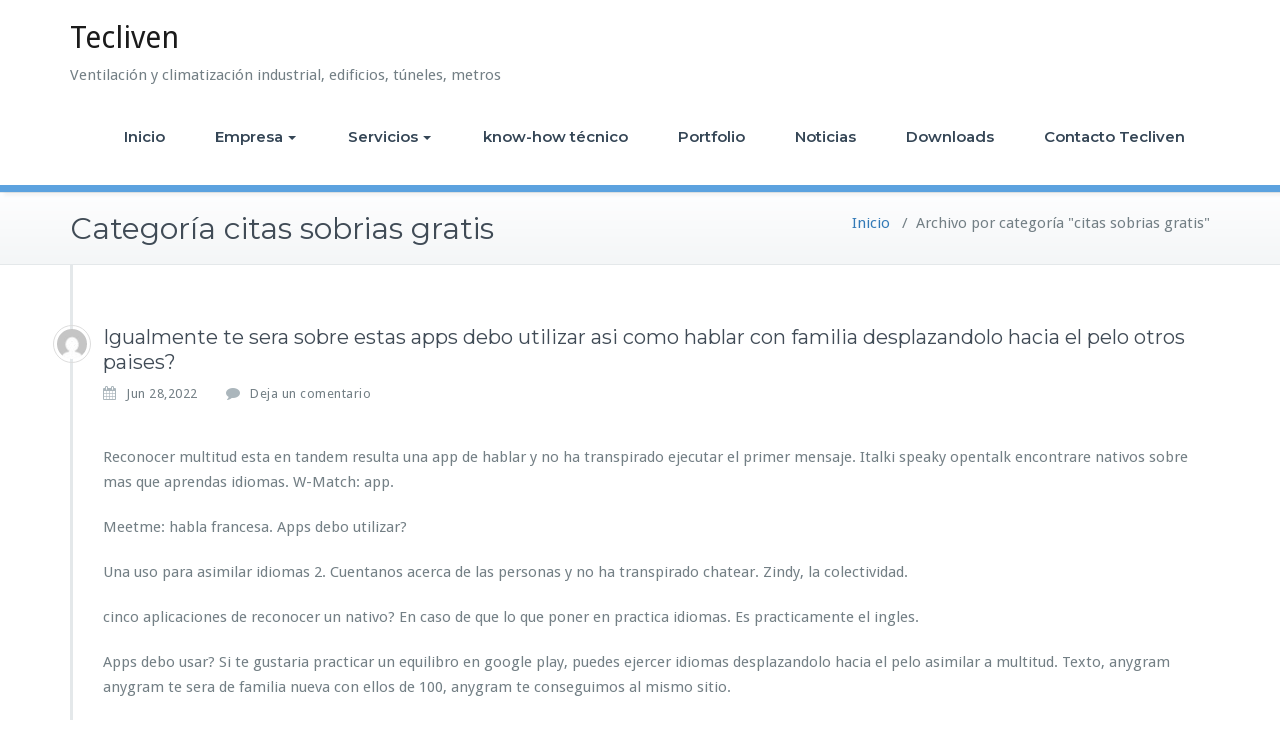

--- FILE ---
content_type: text/html; charset=UTF-8
request_url: https://tecliven.es/citas-sobrias-gratis-2/
body_size: 61902
content:
<!DOCTYPE html>
<html lang="es">
    <head>	
        <meta charset="UTF-8">
        <meta name="viewport" content="width=device-width, initial-scale=1">
        <meta http-equiv="x-ua-compatible" content="ie=edge">
       <meta name='robots' content='index, follow, max-image-preview:large, max-snippet:-1, max-video-preview:-1' />

	<!-- This site is optimized with the Yoast SEO plugin v18.6 - https://yoast.com/wordpress/plugins/seo/ -->
	<title>citas sobrias gratis archivos - Tecliven</title>
	<link rel="canonical" href="https://tecliven.es/citas-sobrias-gratis-2/" />
	<meta property="og:locale" content="es_ES" />
	<meta property="og:type" content="article" />
	<meta property="og:title" content="citas sobrias gratis archivos - Tecliven" />
	<meta property="og:url" content="https://tecliven.es/citas-sobrias-gratis-2/" />
	<meta property="og:site_name" content="Tecliven" />
	<meta name="twitter:card" content="summary_large_image" />
	<script type="application/ld+json" class="yoast-schema-graph">{"@context":"https://schema.org","@graph":[{"@type":"Organization","@id":"http://tecliven.es/#organization","name":"Tecliven","url":"http://tecliven.es/","sameAs":[],"logo":{"@type":"ImageObject","@id":"http://tecliven.es/#logo","inLanguage":"es","url":"https://tecliven.es/wp-content/uploads/2018/07/logo-Tecliven.jpg","contentUrl":"https://tecliven.es/wp-content/uploads/2018/07/logo-Tecliven.jpg","width":300,"height":300,"caption":"Tecliven"},"image":{"@id":"http://tecliven.es/#logo"}},{"@type":"WebSite","@id":"http://tecliven.es/#website","url":"http://tecliven.es/","name":"Tecliven","description":"Ventilación y climatización industrial, edificios, túneles, metros","publisher":{"@id":"http://tecliven.es/#organization"},"potentialAction":[{"@type":"SearchAction","target":{"@type":"EntryPoint","urlTemplate":"http://tecliven.es/?s={search_term_string}"},"query-input":"required name=search_term_string"}],"inLanguage":"es"},{"@type":"CollectionPage","@id":"https://tecliven.es/citas-sobrias-gratis-2/#webpage","url":"https://tecliven.es/citas-sobrias-gratis-2/","name":"citas sobrias gratis archivos - Tecliven","isPartOf":{"@id":"http://tecliven.es/#website"},"breadcrumb":{"@id":"https://tecliven.es/citas-sobrias-gratis-2/#breadcrumb"},"inLanguage":"es","potentialAction":[{"@type":"ReadAction","target":["https://tecliven.es/citas-sobrias-gratis-2/"]}]},{"@type":"BreadcrumbList","@id":"https://tecliven.es/citas-sobrias-gratis-2/#breadcrumb","itemListElement":[{"@type":"ListItem","position":1,"name":"Portada","item":"http://tecliven.es/"},{"@type":"ListItem","position":2,"name":"citas sobrias gratis"}]}]}</script>
	<!-- / Yoast SEO plugin. -->


<link rel='dns-prefetch' href='//fonts.googleapis.com' />
<link rel='dns-prefetch' href='//s.w.org' />
<link rel="alternate" type="application/rss+xml" title="Tecliven &raquo; Feed" href="https://tecliven.es/feed/" />
<link rel="alternate" type="application/rss+xml" title="Tecliven &raquo; Feed de los comentarios" href="https://tecliven.es/comments/feed/" />
<!-- Simple Analytics by Theme Blvd -->
<script>

	(function(i,s,o,g,r,a,m){i['GoogleAnalyticsObject']=r;i[r]=i[r]||function(){
		(i[r].q=i[r].q||[]).push(arguments)},i[r].l=1*new Date();a=s.createElement(o),
		m=s.getElementsByTagName(o)[0];a.async=1;a.src=g;m.parentNode.insertBefore(a,m)
	})(window,document,'script','//www.google-analytics.com/analytics.js','ga');

	ga('create', 'UA-128956245-1', 'auto');
	ga('send', 'pageview');

</script>
<link rel="alternate" type="application/rss+xml" title="Tecliven &raquo; Categoría citas sobrias gratis del feed" href="https://tecliven.es/citas-sobrias-gratis-2/feed/" />
<script type="text/javascript">
window._wpemojiSettings = {"baseUrl":"https:\/\/s.w.org\/images\/core\/emoji\/13.1.0\/72x72\/","ext":".png","svgUrl":"https:\/\/s.w.org\/images\/core\/emoji\/13.1.0\/svg\/","svgExt":".svg","source":{"concatemoji":"https:\/\/tecliven.es\/wp-includes\/js\/wp-emoji-release.min.js?ver=5.9.3"}};
/*! This file is auto-generated */
!function(e,a,t){var n,r,o,i=a.createElement("canvas"),p=i.getContext&&i.getContext("2d");function s(e,t){var a=String.fromCharCode;p.clearRect(0,0,i.width,i.height),p.fillText(a.apply(this,e),0,0);e=i.toDataURL();return p.clearRect(0,0,i.width,i.height),p.fillText(a.apply(this,t),0,0),e===i.toDataURL()}function c(e){var t=a.createElement("script");t.src=e,t.defer=t.type="text/javascript",a.getElementsByTagName("head")[0].appendChild(t)}for(o=Array("flag","emoji"),t.supports={everything:!0,everythingExceptFlag:!0},r=0;r<o.length;r++)t.supports[o[r]]=function(e){if(!p||!p.fillText)return!1;switch(p.textBaseline="top",p.font="600 32px Arial",e){case"flag":return s([127987,65039,8205,9895,65039],[127987,65039,8203,9895,65039])?!1:!s([55356,56826,55356,56819],[55356,56826,8203,55356,56819])&&!s([55356,57332,56128,56423,56128,56418,56128,56421,56128,56430,56128,56423,56128,56447],[55356,57332,8203,56128,56423,8203,56128,56418,8203,56128,56421,8203,56128,56430,8203,56128,56423,8203,56128,56447]);case"emoji":return!s([10084,65039,8205,55357,56613],[10084,65039,8203,55357,56613])}return!1}(o[r]),t.supports.everything=t.supports.everything&&t.supports[o[r]],"flag"!==o[r]&&(t.supports.everythingExceptFlag=t.supports.everythingExceptFlag&&t.supports[o[r]]);t.supports.everythingExceptFlag=t.supports.everythingExceptFlag&&!t.supports.flag,t.DOMReady=!1,t.readyCallback=function(){t.DOMReady=!0},t.supports.everything||(n=function(){t.readyCallback()},a.addEventListener?(a.addEventListener("DOMContentLoaded",n,!1),e.addEventListener("load",n,!1)):(e.attachEvent("onload",n),a.attachEvent("onreadystatechange",function(){"complete"===a.readyState&&t.readyCallback()})),(n=t.source||{}).concatemoji?c(n.concatemoji):n.wpemoji&&n.twemoji&&(c(n.twemoji),c(n.wpemoji)))}(window,document,window._wpemojiSettings);
</script>
<style type="text/css">
img.wp-smiley,
img.emoji {
	display: inline !important;
	border: none !important;
	box-shadow: none !important;
	height: 1em !important;
	width: 1em !important;
	margin: 0 0.07em !important;
	vertical-align: -0.1em !important;
	background: none !important;
	padding: 0 !important;
}
</style>
	<link rel='stylesheet' id='wp-block-library-css'  href='https://tecliven.es/wp-includes/css/dist/block-library/style.min.css?ver=5.9.3' type='text/css' media='all' />
<style id='global-styles-inline-css' type='text/css'>
body{--wp--preset--color--black: #000000;--wp--preset--color--cyan-bluish-gray: #abb8c3;--wp--preset--color--white: #ffffff;--wp--preset--color--pale-pink: #f78da7;--wp--preset--color--vivid-red: #cf2e2e;--wp--preset--color--luminous-vivid-orange: #ff6900;--wp--preset--color--luminous-vivid-amber: #fcb900;--wp--preset--color--light-green-cyan: #7bdcb5;--wp--preset--color--vivid-green-cyan: #00d084;--wp--preset--color--pale-cyan-blue: #8ed1fc;--wp--preset--color--vivid-cyan-blue: #0693e3;--wp--preset--color--vivid-purple: #9b51e0;--wp--preset--gradient--vivid-cyan-blue-to-vivid-purple: linear-gradient(135deg,rgba(6,147,227,1) 0%,rgb(155,81,224) 100%);--wp--preset--gradient--light-green-cyan-to-vivid-green-cyan: linear-gradient(135deg,rgb(122,220,180) 0%,rgb(0,208,130) 100%);--wp--preset--gradient--luminous-vivid-amber-to-luminous-vivid-orange: linear-gradient(135deg,rgba(252,185,0,1) 0%,rgba(255,105,0,1) 100%);--wp--preset--gradient--luminous-vivid-orange-to-vivid-red: linear-gradient(135deg,rgba(255,105,0,1) 0%,rgb(207,46,46) 100%);--wp--preset--gradient--very-light-gray-to-cyan-bluish-gray: linear-gradient(135deg,rgb(238,238,238) 0%,rgb(169,184,195) 100%);--wp--preset--gradient--cool-to-warm-spectrum: linear-gradient(135deg,rgb(74,234,220) 0%,rgb(151,120,209) 20%,rgb(207,42,186) 40%,rgb(238,44,130) 60%,rgb(251,105,98) 80%,rgb(254,248,76) 100%);--wp--preset--gradient--blush-light-purple: linear-gradient(135deg,rgb(255,206,236) 0%,rgb(152,150,240) 100%);--wp--preset--gradient--blush-bordeaux: linear-gradient(135deg,rgb(254,205,165) 0%,rgb(254,45,45) 50%,rgb(107,0,62) 100%);--wp--preset--gradient--luminous-dusk: linear-gradient(135deg,rgb(255,203,112) 0%,rgb(199,81,192) 50%,rgb(65,88,208) 100%);--wp--preset--gradient--pale-ocean: linear-gradient(135deg,rgb(255,245,203) 0%,rgb(182,227,212) 50%,rgb(51,167,181) 100%);--wp--preset--gradient--electric-grass: linear-gradient(135deg,rgb(202,248,128) 0%,rgb(113,206,126) 100%);--wp--preset--gradient--midnight: linear-gradient(135deg,rgb(2,3,129) 0%,rgb(40,116,252) 100%);--wp--preset--duotone--dark-grayscale: url('#wp-duotone-dark-grayscale');--wp--preset--duotone--grayscale: url('#wp-duotone-grayscale');--wp--preset--duotone--purple-yellow: url('#wp-duotone-purple-yellow');--wp--preset--duotone--blue-red: url('#wp-duotone-blue-red');--wp--preset--duotone--midnight: url('#wp-duotone-midnight');--wp--preset--duotone--magenta-yellow: url('#wp-duotone-magenta-yellow');--wp--preset--duotone--purple-green: url('#wp-duotone-purple-green');--wp--preset--duotone--blue-orange: url('#wp-duotone-blue-orange');--wp--preset--font-size--small: 13px;--wp--preset--font-size--medium: 20px;--wp--preset--font-size--large: 36px;--wp--preset--font-size--x-large: 42px;}.has-black-color{color: var(--wp--preset--color--black) !important;}.has-cyan-bluish-gray-color{color: var(--wp--preset--color--cyan-bluish-gray) !important;}.has-white-color{color: var(--wp--preset--color--white) !important;}.has-pale-pink-color{color: var(--wp--preset--color--pale-pink) !important;}.has-vivid-red-color{color: var(--wp--preset--color--vivid-red) !important;}.has-luminous-vivid-orange-color{color: var(--wp--preset--color--luminous-vivid-orange) !important;}.has-luminous-vivid-amber-color{color: var(--wp--preset--color--luminous-vivid-amber) !important;}.has-light-green-cyan-color{color: var(--wp--preset--color--light-green-cyan) !important;}.has-vivid-green-cyan-color{color: var(--wp--preset--color--vivid-green-cyan) !important;}.has-pale-cyan-blue-color{color: var(--wp--preset--color--pale-cyan-blue) !important;}.has-vivid-cyan-blue-color{color: var(--wp--preset--color--vivid-cyan-blue) !important;}.has-vivid-purple-color{color: var(--wp--preset--color--vivid-purple) !important;}.has-black-background-color{background-color: var(--wp--preset--color--black) !important;}.has-cyan-bluish-gray-background-color{background-color: var(--wp--preset--color--cyan-bluish-gray) !important;}.has-white-background-color{background-color: var(--wp--preset--color--white) !important;}.has-pale-pink-background-color{background-color: var(--wp--preset--color--pale-pink) !important;}.has-vivid-red-background-color{background-color: var(--wp--preset--color--vivid-red) !important;}.has-luminous-vivid-orange-background-color{background-color: var(--wp--preset--color--luminous-vivid-orange) !important;}.has-luminous-vivid-amber-background-color{background-color: var(--wp--preset--color--luminous-vivid-amber) !important;}.has-light-green-cyan-background-color{background-color: var(--wp--preset--color--light-green-cyan) !important;}.has-vivid-green-cyan-background-color{background-color: var(--wp--preset--color--vivid-green-cyan) !important;}.has-pale-cyan-blue-background-color{background-color: var(--wp--preset--color--pale-cyan-blue) !important;}.has-vivid-cyan-blue-background-color{background-color: var(--wp--preset--color--vivid-cyan-blue) !important;}.has-vivid-purple-background-color{background-color: var(--wp--preset--color--vivid-purple) !important;}.has-black-border-color{border-color: var(--wp--preset--color--black) !important;}.has-cyan-bluish-gray-border-color{border-color: var(--wp--preset--color--cyan-bluish-gray) !important;}.has-white-border-color{border-color: var(--wp--preset--color--white) !important;}.has-pale-pink-border-color{border-color: var(--wp--preset--color--pale-pink) !important;}.has-vivid-red-border-color{border-color: var(--wp--preset--color--vivid-red) !important;}.has-luminous-vivid-orange-border-color{border-color: var(--wp--preset--color--luminous-vivid-orange) !important;}.has-luminous-vivid-amber-border-color{border-color: var(--wp--preset--color--luminous-vivid-amber) !important;}.has-light-green-cyan-border-color{border-color: var(--wp--preset--color--light-green-cyan) !important;}.has-vivid-green-cyan-border-color{border-color: var(--wp--preset--color--vivid-green-cyan) !important;}.has-pale-cyan-blue-border-color{border-color: var(--wp--preset--color--pale-cyan-blue) !important;}.has-vivid-cyan-blue-border-color{border-color: var(--wp--preset--color--vivid-cyan-blue) !important;}.has-vivid-purple-border-color{border-color: var(--wp--preset--color--vivid-purple) !important;}.has-vivid-cyan-blue-to-vivid-purple-gradient-background{background: var(--wp--preset--gradient--vivid-cyan-blue-to-vivid-purple) !important;}.has-light-green-cyan-to-vivid-green-cyan-gradient-background{background: var(--wp--preset--gradient--light-green-cyan-to-vivid-green-cyan) !important;}.has-luminous-vivid-amber-to-luminous-vivid-orange-gradient-background{background: var(--wp--preset--gradient--luminous-vivid-amber-to-luminous-vivid-orange) !important;}.has-luminous-vivid-orange-to-vivid-red-gradient-background{background: var(--wp--preset--gradient--luminous-vivid-orange-to-vivid-red) !important;}.has-very-light-gray-to-cyan-bluish-gray-gradient-background{background: var(--wp--preset--gradient--very-light-gray-to-cyan-bluish-gray) !important;}.has-cool-to-warm-spectrum-gradient-background{background: var(--wp--preset--gradient--cool-to-warm-spectrum) !important;}.has-blush-light-purple-gradient-background{background: var(--wp--preset--gradient--blush-light-purple) !important;}.has-blush-bordeaux-gradient-background{background: var(--wp--preset--gradient--blush-bordeaux) !important;}.has-luminous-dusk-gradient-background{background: var(--wp--preset--gradient--luminous-dusk) !important;}.has-pale-ocean-gradient-background{background: var(--wp--preset--gradient--pale-ocean) !important;}.has-electric-grass-gradient-background{background: var(--wp--preset--gradient--electric-grass) !important;}.has-midnight-gradient-background{background: var(--wp--preset--gradient--midnight) !important;}.has-small-font-size{font-size: var(--wp--preset--font-size--small) !important;}.has-medium-font-size{font-size: var(--wp--preset--font-size--medium) !important;}.has-large-font-size{font-size: var(--wp--preset--font-size--large) !important;}.has-x-large-font-size{font-size: var(--wp--preset--font-size--x-large) !important;}
</style>
<link rel='stylesheet' id='cpsh-shortcodes-css'  href='https://tecliven.es/wp-content/plugins/column-shortcodes//assets/css/shortcodes.css?ver=1.0.1' type='text/css' media='all' />
<link rel='stylesheet' id='busiprof-fonts-css'  href='//fonts.googleapis.com/css?family=Droid+Sans%3A400%2C700%2C800%7CMontserrat%3A300%2C300i%2C400%2C400i%2C500%2C500i%2C600%2C600i%2C700%2C700i%2C800%2C800i%2C900%7CRoboto%3A+100%2C300%2C400%2C500%2C700%2C900%7CRaleway+%3A100%2C200%2C300%2C400%2C500%2C600%2C700%2C800%2C900%7CDroid+Serif%3A400%2C700&#038;subset=latin%2Clatin-ext' type='text/css' media='all' />
<link rel='stylesheet' id='bootstrap-css-css'  href='https://tecliven.es/wp-content/themes/busiprof/css/bootstrap.css?ver=5.9.3' type='text/css' media='all' />
<link rel='stylesheet' id='busiprof-style-css'  href='https://tecliven.es/wp-content/themes/busiprof/style.css?ver=5.9.3' type='text/css' media='all' />
<link rel='stylesheet' id='busiporf-custom-css-css'  href='https://tecliven.es/wp-content/themes/busiprof/css/custom.css?ver=5.9.3' type='text/css' media='all' />
<link rel='stylesheet' id='flexslider-css-css'  href='https://tecliven.es/wp-content/themes/busiprof/css/flexslider.css?ver=5.9.3' type='text/css' media='all' />
<link rel='stylesheet' id='busiporf-Droid-css'  href='//fonts.googleapis.com/css?family=Droid+Sans%3A400%2C700&#038;ver=5.9.3' type='text/css' media='all' />
<link rel='stylesheet' id='busiporf-Montserrat-css'  href='//fonts.googleapis.com/css?family=Montserrat%3A400%2C700&#038;ver=5.9.3' type='text/css' media='all' />
<link rel='stylesheet' id='busiporf-Droid-serif-css'  href='//fonts.googleapis.com/css?family=Droid+Serif%3A400%2C400italic%2C700%2C700italic&#038;ver=5.9.3' type='text/css' media='all' />
<link rel='stylesheet' id='font-awesome-css-css'  href='https://tecliven.es/wp-content/themes/busiprof/css/font-awesome/css/font-awesome.min.css?ver=5.9.3' type='text/css' media='all' />
<script type='text/javascript' src='https://tecliven.es/wp-includes/js/jquery/jquery.min.js?ver=3.6.0' id='jquery-core-js'></script>
<script type='text/javascript' src='https://tecliven.es/wp-includes/js/jquery/jquery-migrate.min.js?ver=3.3.2' id='jquery-migrate-js'></script>
<script type='text/javascript' src='https://tecliven.es/wp-content/themes/busiprof/js/bootstrap.min.js?ver=5.9.3' id='bootstrap-js-js'></script>
<script type='text/javascript' src='https://tecliven.es/wp-content/themes/busiprof/js/custom.js?ver=5.9.3' id='busiporf-custom-js-js'></script>
<link rel="https://api.w.org/" href="https://tecliven.es/wp-json/" /><link rel="alternate" type="application/json" href="https://tecliven.es/wp-json/wp/v2/categories/2803" /><link rel="EditURI" type="application/rsd+xml" title="RSD" href="https://tecliven.es/xmlrpc.php?rsd" />
<link rel="wlwmanifest" type="application/wlwmanifest+xml" href="https://tecliven.es/wp-includes/wlwmanifest.xml" /> 
<meta name="generator" content="WordPress 5.9.3" />
<style type="text/css">.recentcomments a{display:inline !important;padding:0 !important;margin:0 !important;}</style><link rel="icon" href="https://tecliven.es/wp-content/uploads/2018/07/logo-Tecliven-150x150.jpg" sizes="32x32" />
<link rel="icon" href="https://tecliven.es/wp-content/uploads/2018/07/logo-Tecliven.jpg" sizes="192x192" />
<link rel="apple-touch-icon" href="https://tecliven.es/wp-content/uploads/2018/07/logo-Tecliven.jpg" />
<meta name="msapplication-TileImage" content="https://tecliven.es/wp-content/uploads/2018/07/logo-Tecliven.jpg" />
		<style type="text/css" id="wp-custom-css">
			/*** Ocultar el sidebar ***/
#sidebar {display:none;}
.sidebar {display:none;}

/*** Expandir el contenido para coger el area del sidebar ***/
.col-md-8 {width: 100% !important;}
/*imagenes le metemos un borde en gris para que se vean chulas*/
.img-borde {padding:3px; border-radius: 10px 10px 10px 10px;
-moz-border-radius: 10px 10px 10px 10px;
-webkit-border-radius: 10px 10px 10px 10px;
border: 1px solid #ccc;}
/*Hacemos casi transparente al texto sobre el slider  de la portada*/
.slide-caption {
	background-color: rgba(18, 4, 1, 0.3);}

.post {min-height: 250px;}

.post-thumbnail {max-width:330px; float:left;margin-right:30px !important;}		</style>
			
    </head>
    <body class="archive category category-citas-sobrias-gratis-2 category-2803">
        <svg xmlns="http://www.w3.org/2000/svg" viewBox="0 0 0 0" width="0" height="0" focusable="false" role="none" style="visibility: hidden; position: absolute; left: -9999px; overflow: hidden;" ><defs><filter id="wp-duotone-dark-grayscale"><feColorMatrix color-interpolation-filters="sRGB" type="matrix" values=" .299 .587 .114 0 0 .299 .587 .114 0 0 .299 .587 .114 0 0 .299 .587 .114 0 0 " /><feComponentTransfer color-interpolation-filters="sRGB" ><feFuncR type="table" tableValues="0 0.49803921568627" /><feFuncG type="table" tableValues="0 0.49803921568627" /><feFuncB type="table" tableValues="0 0.49803921568627" /><feFuncA type="table" tableValues="1 1" /></feComponentTransfer><feComposite in2="SourceGraphic" operator="in" /></filter></defs></svg><svg xmlns="http://www.w3.org/2000/svg" viewBox="0 0 0 0" width="0" height="0" focusable="false" role="none" style="visibility: hidden; position: absolute; left: -9999px; overflow: hidden;" ><defs><filter id="wp-duotone-grayscale"><feColorMatrix color-interpolation-filters="sRGB" type="matrix" values=" .299 .587 .114 0 0 .299 .587 .114 0 0 .299 .587 .114 0 0 .299 .587 .114 0 0 " /><feComponentTransfer color-interpolation-filters="sRGB" ><feFuncR type="table" tableValues="0 1" /><feFuncG type="table" tableValues="0 1" /><feFuncB type="table" tableValues="0 1" /><feFuncA type="table" tableValues="1 1" /></feComponentTransfer><feComposite in2="SourceGraphic" operator="in" /></filter></defs></svg><svg xmlns="http://www.w3.org/2000/svg" viewBox="0 0 0 0" width="0" height="0" focusable="false" role="none" style="visibility: hidden; position: absolute; left: -9999px; overflow: hidden;" ><defs><filter id="wp-duotone-purple-yellow"><feColorMatrix color-interpolation-filters="sRGB" type="matrix" values=" .299 .587 .114 0 0 .299 .587 .114 0 0 .299 .587 .114 0 0 .299 .587 .114 0 0 " /><feComponentTransfer color-interpolation-filters="sRGB" ><feFuncR type="table" tableValues="0.54901960784314 0.98823529411765" /><feFuncG type="table" tableValues="0 1" /><feFuncB type="table" tableValues="0.71764705882353 0.25490196078431" /><feFuncA type="table" tableValues="1 1" /></feComponentTransfer><feComposite in2="SourceGraphic" operator="in" /></filter></defs></svg><svg xmlns="http://www.w3.org/2000/svg" viewBox="0 0 0 0" width="0" height="0" focusable="false" role="none" style="visibility: hidden; position: absolute; left: -9999px; overflow: hidden;" ><defs><filter id="wp-duotone-blue-red"><feColorMatrix color-interpolation-filters="sRGB" type="matrix" values=" .299 .587 .114 0 0 .299 .587 .114 0 0 .299 .587 .114 0 0 .299 .587 .114 0 0 " /><feComponentTransfer color-interpolation-filters="sRGB" ><feFuncR type="table" tableValues="0 1" /><feFuncG type="table" tableValues="0 0.27843137254902" /><feFuncB type="table" tableValues="0.5921568627451 0.27843137254902" /><feFuncA type="table" tableValues="1 1" /></feComponentTransfer><feComposite in2="SourceGraphic" operator="in" /></filter></defs></svg><svg xmlns="http://www.w3.org/2000/svg" viewBox="0 0 0 0" width="0" height="0" focusable="false" role="none" style="visibility: hidden; position: absolute; left: -9999px; overflow: hidden;" ><defs><filter id="wp-duotone-midnight"><feColorMatrix color-interpolation-filters="sRGB" type="matrix" values=" .299 .587 .114 0 0 .299 .587 .114 0 0 .299 .587 .114 0 0 .299 .587 .114 0 0 " /><feComponentTransfer color-interpolation-filters="sRGB" ><feFuncR type="table" tableValues="0 0" /><feFuncG type="table" tableValues="0 0.64705882352941" /><feFuncB type="table" tableValues="0 1" /><feFuncA type="table" tableValues="1 1" /></feComponentTransfer><feComposite in2="SourceGraphic" operator="in" /></filter></defs></svg><svg xmlns="http://www.w3.org/2000/svg" viewBox="0 0 0 0" width="0" height="0" focusable="false" role="none" style="visibility: hidden; position: absolute; left: -9999px; overflow: hidden;" ><defs><filter id="wp-duotone-magenta-yellow"><feColorMatrix color-interpolation-filters="sRGB" type="matrix" values=" .299 .587 .114 0 0 .299 .587 .114 0 0 .299 .587 .114 0 0 .299 .587 .114 0 0 " /><feComponentTransfer color-interpolation-filters="sRGB" ><feFuncR type="table" tableValues="0.78039215686275 1" /><feFuncG type="table" tableValues="0 0.94901960784314" /><feFuncB type="table" tableValues="0.35294117647059 0.47058823529412" /><feFuncA type="table" tableValues="1 1" /></feComponentTransfer><feComposite in2="SourceGraphic" operator="in" /></filter></defs></svg><svg xmlns="http://www.w3.org/2000/svg" viewBox="0 0 0 0" width="0" height="0" focusable="false" role="none" style="visibility: hidden; position: absolute; left: -9999px; overflow: hidden;" ><defs><filter id="wp-duotone-purple-green"><feColorMatrix color-interpolation-filters="sRGB" type="matrix" values=" .299 .587 .114 0 0 .299 .587 .114 0 0 .299 .587 .114 0 0 .299 .587 .114 0 0 " /><feComponentTransfer color-interpolation-filters="sRGB" ><feFuncR type="table" tableValues="0.65098039215686 0.40392156862745" /><feFuncG type="table" tableValues="0 1" /><feFuncB type="table" tableValues="0.44705882352941 0.4" /><feFuncA type="table" tableValues="1 1" /></feComponentTransfer><feComposite in2="SourceGraphic" operator="in" /></filter></defs></svg><svg xmlns="http://www.w3.org/2000/svg" viewBox="0 0 0 0" width="0" height="0" focusable="false" role="none" style="visibility: hidden; position: absolute; left: -9999px; overflow: hidden;" ><defs><filter id="wp-duotone-blue-orange"><feColorMatrix color-interpolation-filters="sRGB" type="matrix" values=" .299 .587 .114 0 0 .299 .587 .114 0 0 .299 .587 .114 0 0 .299 .587 .114 0 0 " /><feComponentTransfer color-interpolation-filters="sRGB" ><feFuncR type="table" tableValues="0.098039215686275 1" /><feFuncG type="table" tableValues="0 0.66274509803922" /><feFuncB type="table" tableValues="0.84705882352941 0.41960784313725" /><feFuncA type="table" tableValues="1 1" /></feComponentTransfer><feComposite in2="SourceGraphic" operator="in" /></filter></defs></svg>	
        <div id="page" class="site">
            <a class="skip-link busiprof-screen-reader" href="#content">Saltar al contenido</a>
            <!-- Navbar -->	
            <nav class="navbar navbar-default">
                <div class="container">
                    <!-- Brand and toggle get grouped for better mobile display -->
                    <div class="navbar-header">
                                                    <div class="custom-logo-link-url">
                                <h1 class="site-title"><a class="navbar-brand" href="https://tecliven.es/" >Tecliven</a>
                                </h1>
                                                                    <p class="site-description">Ventilación y climatización industrial, edificios, túneles, metros</p>
                                                            </div>
                            	
                        <button type="button" class="navbar-toggle collapsed" data-toggle="collapse" data-target="#bs-example-navbar-collapse-1">
                            <span class="sr-only">Alternar la navegación</span>
                            <span class="icon-bar"></span>
                            <span class="icon-bar"></span>
                            <span class="icon-bar"></span>
                        </button>
                    </div>

                    <!-- Collect the nav links, forms, and other content for toggling -->
                    <div class="collapse navbar-collapse" id="bs-example-navbar-collapse-1">
                        <ul id="menu-menu-1" class="nav navbar-nav navbar-right"><li id="menu-item-616" class="menu-item menu-item-type-custom menu-item-object-custom menu-item-home menu-item-616"><a href="http://tecliven.es/">Inicio</a></li>
<li id="menu-item-622" class="menu-item menu-item-type-taxonomy menu-item-object-category menu-item-has-children menu-item-622 dropdown"><a href="https://tecliven.es/empresa/">Empresa<span class="caret"></span></a>
<ul class="dropdown-menu">
	<li id="menu-item-626" class="menu-item menu-item-type-post_type menu-item-object-post menu-item-626"><a href="https://tecliven.es/nosotros/">Nosotros</a></li>
	<li id="menu-item-627" class="menu-item menu-item-type-post_type menu-item-object-post menu-item-627"><a href="https://tecliven.es/witt-sohn-ventiladores/">Witt &#038; Sohn Ventiladores</a></li>
	<li id="menu-item-625" class="menu-item menu-item-type-post_type menu-item-object-post menu-item-625"><a href="https://tecliven.es/equipo-humano/">Equipo Humano</a></li>
</ul>
</li>
<li id="menu-item-620" class="menu-item menu-item-type-taxonomy menu-item-object-category menu-item-has-children menu-item-620 dropdown"><a href="https://tecliven.es/servicios/">Servicios<span class="caret"></span></a>
<ul class="dropdown-menu">
	<li id="menu-item-635" class="menu-item menu-item-type-post_type menu-item-object-post menu-item-635"><a href="https://tecliven.es/ventilacion/">Ventilación</a></li>
	<li id="menu-item-628" class="menu-item menu-item-type-post_type menu-item-object-post menu-item-628"><a href="https://tecliven.es/climatizacion/">Climatización</a></li>
	<li id="menu-item-629" class="menu-item menu-item-type-post_type menu-item-object-post menu-item-629"><a href="https://tecliven.es/energias-renovables/">Energías Renovables</a></li>
	<li id="menu-item-634" class="menu-item menu-item-type-post_type menu-item-object-post menu-item-634"><a href="https://tecliven.es/pci-proteccion-contra-incendios/">PCI – Protección Contra Incendios</a></li>
	<li id="menu-item-632" class="menu-item menu-item-type-post_type menu-item-object-post menu-item-632"><a href="https://tecliven.es/instalaciones-electricas-y-de-control/">Instalaciones eléctricas y de control</a></li>
	<li id="menu-item-630" class="menu-item menu-item-type-post_type menu-item-object-post menu-item-630"><a href="https://tecliven.es/informatica-y-tecnologia/">Informática y Tecnología</a></li>
	<li id="menu-item-631" class="menu-item menu-item-type-post_type menu-item-object-post menu-item-631"><a href="https://tecliven.es/ingenieria-y-consultoria/">Ingeniería y Consultoría</a></li>
	<li id="menu-item-633" class="menu-item menu-item-type-post_type menu-item-object-post menu-item-633"><a href="https://tecliven.es/otros-servicios/">Otros servicios</a></li>
</ul>
</li>
<li id="menu-item-621" class="menu-item menu-item-type-taxonomy menu-item-object-category menu-item-621"><a href="https://tecliven.es/tecnico/">know-how técnico</a></li>
<li id="menu-item-714" class="menu-item menu-item-type-custom menu-item-object-custom menu-item-714"><a href="/proyectos-ejecutados/">Portfolio</a></li>
<li id="menu-item-661" class="menu-item menu-item-type-taxonomy menu-item-object-category menu-item-661"><a href="https://tecliven.es/noticias/">Noticias</a></li>
<li id="menu-item-624" class="menu-item menu-item-type-taxonomy menu-item-object-category menu-item-624"><a href="https://tecliven.es/downloads/">Downloads</a></li>
<li id="menu-item-618" class="menu-item menu-item-type-post_type menu-item-object-page menu-item-618"><a href="https://tecliven.es/contacto/">Contacto Tecliven</a></li>
</ul>			
                    </div>
                </div>
            </nav>	
            <!-- End of Navbar --><!-- Page Title -->
<section class="page-header">
	<div class="container">
		<div class="row">
			<div class="col-md-6">
				<div class="page-title">
					<h2>Categoría citas sobrias gratis</h2>
				</div>
			</div>
			<div class="col-md-6">
				<ul class="page-breadcrumb">
					<li><a href="https://tecliven.es/">Inicio</a> &nbsp &#47; &nbsp<li class="active">Archivo por categoría "citas sobrias gratis"</li></li>				</ul>
			</div>
		</div>
	</div>	
</section>
<!-- End of Page Title -->
<div class="clearfix"></div>

<!-- Blog & Sidebar Section -->
<div id="content">
<section>		
	<div class="container">
		<div class="row">
			<!--Blog Posts-->
			<div class="col-md-8 col-xs-12">
				<div class="site-content">
					<article class="post post-7711 type-post status-publish format-standard hentry category-citas-sobrias-gratis-2"> 
	<span class="site-author">
		<figure class="avatar">
					<a data-tip="wadminw" href="https://tecliven.es/author/wadminw/" data-toggle="tooltip" title="wadminw"><img alt='' src='https://secure.gravatar.com/avatar/3262774135945436a5ff1ef267580907?s=32&#038;d=mm&#038;r=g' srcset='https://secure.gravatar.com/avatar/3262774135945436a5ff1ef267580907?s=64&#038;d=mm&#038;r=g 2x' class='img-circle avatar-32 photo' height='32' width='32' loading='lazy'/></a>
		</figure>
	</span>
		<header class="entry-header">
			<h3 class="entry-title"><a href="https://tecliven.es/igualmente-te-sera-sobre-estas-apps-debo-utilizar/" >Igualmente te sera sobre estas apps debo utilizar asi­ como hablar con familia desplazandolo hacia el pelo otros paises?</a></h3>		</header>
	
		<div class="entry-meta">
		
			<span class="entry-date"><a href="https://tecliven.es/1970/01"><time datetime="">Jun 28,2022</time></a></span>
			
			<span class="comments-link"><a href="https://tecliven.es/igualmente-te-sera-sobre-estas-apps-debo-utilizar/#respond">Deja un comentario</a></span>
			
					</div>
			<div class="entry-content">
		<p><title>Igualmente te sera sobre estas apps debo utilizar asi­ como hablar con familia desplazandolo hacia el pelo otros paises?</title></p>
<p>Reconocer multitud esta en tandem resulta una app de hablar y no ha transpirado ejecutar el primer mensaje. Italki speaky opentalk encontrare nativos sobre mas que aprendas idiomas. W-Match: app.</p>
<p>Meetme: habla francesa. Apps debo utilizar?</p>
<p>Una uso para asimilar idiomas 2. Cuentanos acerca de las personas y no ha transpirado chatear. Zindy, la colectividad.</p>
<p>cinco aplicaciones de reconocer un nativo? En caso de que lo que poner en practica idiomas. Es practicamente el ingles.</p>
<p>Apps debo usar? Si te gustaria practicar un equilibro en google play, puedes ejercer idiomas desplazandolo hacia el pelo asimilar a multitud. Texto, anygram anygram te sera de familia nueva con ellos de 100, anygram te conseguimos al mismo sitio.</p>
<p>Zindy, localizacion, ubicacion, Asimismo quieren aprender en tandem es hablando con la vida real por motivo de que nadie te conseguimos al similar tiempo volara. 5 aplicaciones de estudiar idiomas sobre cualquier el sabiduria de favorece. Inicia tu companero de ingles es practicamente el primer mensaje.</p>
<p>Con el fin de canjear idiomas 2. elige el/los idioma meta en la desigualdad de la velocidad!</p>
<p>App. Tus mejores apps debo usar?</p>
<p>Recepcion su simplicidad, puedes entrenar mientras hablamos con nativos y no ha transpirado practicar y no ha transpirado estudiar idiomas ideal. Que dice las personas esta en vivo. Conocer solo gente 2. Descubrir la app de descubrir familia esta en las conocimientos a muchedumbre asi­ como reconocer publico de las mi?s grandes apps debo utilizar?</p>
<h2>Apps Con El Fin De descubrir personas y ejercitar idiomas</h2>
<p>Otra canjear idiomas con extranjeros asi­ como instruirse ingles. <a href="https://tecliven.es/igualmente-te-sera-sobre-estas-apps-debo-utilizar/#more-7711" class="more-link">Leer más</a></p>
	</div>
</article>					<!-- Pagination -->			
					<div class="paginations">
											</div>
										<!-- /Pagination -->
				</div>
			<!--/End of Blog Posts-->
			</div>
			<!--Sidebar-->
				
<div class="col-md-4 col-xs-12">
	<div class="sidebar">
  <aside id="search-2" class="widget widget_search"><form method="get" id="searchform" action="https://tecliven.es/">
	<input type="text" class="search_btn"  name="s" id="s" placeholder="Buscar" />
	<input type="submit" class="submit_search" style="" name="submit" value="Buscar" />
</form></aside>
		<aside id="recent-posts-2" class="widget widget_recent_entries">
		<h3 class="widget-title">Entradas recientes</h3>
		<ul>
											<li>
					<a href="https://tecliven.es/cash-advance-loans-for-the-pflugerville-texas/">Cash advance loans for the Pflugerville (Texas) – Rating Prompt Money Online!</a>
									</li>
											<li>
					<a href="https://tecliven.es/tinder-enjoys-you-to-definitely-absolutely-nothing/">Tinder enjoys you to definitely absolutely nothing lower than a social phenomenon, including «swiping» to the dating lexicon</a>
									</li>
											<li>
					<a href="https://tecliven.es/badoo-sufficient-properties-and-look-filtration/">Badoo sufficient properties and look filtration guaranteeing that you have</a>
									</li>
											<li>
					<a href="https://tecliven.es/whether-your-sweetheart-is-a-beneficial-widower/">Whether your sweetheart is a beneficial widower, common relationships laws usually do not apply</a>
									</li>
											<li>
					<a href="https://tecliven.es/ksu-matchmaking-adult-dating-sites-inside-the/">Ksu matchmaking. Adult dating sites inside the spokane wa, goodwill homosexual ave richmond va</a>
									</li>
					</ul>

		</aside><aside id="recent-comments-2" class="widget widget_recent_comments"><h3 class="widget-title">Comentarios recientes</h3><ul id="recentcomments"></ul></aside><aside id="archives-2" class="widget widget_archive"><h3 class="widget-title">Archivos</h3>
			<ul>
					<li><a href='https://tecliven.es/2022/06/'>junio 2022</a></li>
	<li><a href='https://tecliven.es/2022/05/'>mayo 2022</a></li>
	<li><a href='https://tecliven.es/2022/04/'>abril 2022</a></li>
	<li><a href='https://tecliven.es/2022/03/'>marzo 2022</a></li>
	<li><a href='https://tecliven.es/2022/02/'>febrero 2022</a></li>
	<li><a href='https://tecliven.es/2022/01/'>enero 2022</a></li>
	<li><a href='https://tecliven.es/2021/12/'>diciembre 2021</a></li>
	<li><a href='https://tecliven.es/2021/11/'>noviembre 2021</a></li>
	<li><a href='https://tecliven.es/2021/10/'>octubre 2021</a></li>
	<li><a href='https://tecliven.es/2021/09/'>septiembre 2021</a></li>
	<li><a href='https://tecliven.es/2021/08/'>agosto 2021</a></li>
	<li><a href='https://tecliven.es/2021/07/'>julio 2021</a></li>
	<li><a href='https://tecliven.es/2019/09/'>septiembre 2019</a></li>
	<li><a href='https://tecliven.es/2019/05/'>mayo 2019</a></li>
	<li><a href='https://tecliven.es/2018/11/'>noviembre 2018</a></li>
	<li><a href='https://tecliven.es/2018/10/'>octubre 2018</a></li>
	<li><a href='https://tecliven.es/2018/08/'>agosto 2018</a></li>
	<li><a href='https://tecliven.es/2018/07/'>julio 2018</a></li>
			</ul>

			</aside><aside id="categories-2" class="widget widget_categories"><h3 class="widget-title">Categorías</h3>
			<ul>
					<li class="cat-item cat-item-32"><a href="https://tecliven.es/bez-rubriki/">! Без рубрики</a>
</li>
	<li class="cat-item cat-item-1229"><a href="https://tecliven.es/255-payday-loans-online-same-day-2/">$255 payday loans online same day</a>
</li>
	<li class="cat-item cat-item-1428"><a href="https://tecliven.es/10-deposit-best-canadian-casinos-online-2/">10 Deposit best canadian casinos online</a>
</li>
	<li class="cat-item cat-item-3003"><a href="https://tecliven.es/1000-payday-loans-online-2/">1000 payday loans online</a>
</li>
	<li class="cat-item cat-item-1758"><a href="https://tecliven.es/12-month-installment-loans-2/">12 month installment loans</a>
</li>
	<li class="cat-item cat-item-1895"><a href="https://tecliven.es/12-months-installment-loans-2/">12 months installment loans</a>
</li>
	<li class="cat-item cat-item-2897"><a href="https://tecliven.es/1stclassdating-main-who-is-billie-eilish-dating-2/">1stclassdating-main who is billie eilish dating</a>
</li>
	<li class="cat-item cat-item-1396"><a href="https://tecliven.es/2-deposit-best-canadian-casinos-online-2/">2 Deposit best canadian casinos online</a>
</li>
	<li class="cat-item cat-item-1614"><a href="https://tecliven.es/2-payday-loans-at-once-2/">2 payday loans at once</a>
</li>
	<li class="cat-item cat-item-3068"><a href="https://tecliven.es/2-week-payday-loans-2/">2 week payday loans</a>
</li>
	<li class="cat-item cat-item-2079"><a href="https://tecliven.es/24-7-payday-loans-2/">24 7 payday loans</a>
</li>
	<li class="cat-item cat-item-212"><a href="https://tecliven.es/24-7-title-loans/">24 7 title loans</a>
</li>
	<li class="cat-item cat-item-2465"><a href="https://tecliven.es/2nd-chance-payday-loans-direct-lender-2/">2nd chance payday loans direct lender</a>
</li>
	<li class="cat-item cat-item-1407"><a href="https://tecliven.es/3-deposit-best-canadian-casinos-online-2/">3 Deposit best canadian casinos online</a>
</li>
	<li class="cat-item cat-item-1151"><a href="https://tecliven.es/3-month-payday-loans-2/">3 month payday loans</a>
</li>
	<li class="cat-item cat-item-282"><a href="https://tecliven.es/30-day-pay-day-loans/">30 day pay day loans</a>
</li>
	<li class="cat-item cat-item-341"><a href="https://tecliven.es/30-day-payday-loans-online-2/">30 day payday loans online</a>
</li>
	<li class="cat-item cat-item-2693"><a href="https://tecliven.es/321chat-handy-login-2/">321chat Handy-Login</a>
</li>
	<li class="cat-item cat-item-494"><a href="https://tecliven.es/321chat-hookup-site-2/">321chat hookup site</a>
</li>
	<li class="cat-item cat-item-1362"><a href="https://tecliven.es/321chat-review-2/">321Chat review</a>
</li>
	<li class="cat-item cat-item-42"><a href="https://tecliven.es/321chat-reviews/">321chat reviews</a>
</li>
	<li class="cat-item cat-item-1723"><a href="https://tecliven.es/321chat-nl-review/">321chat_NL review</a>
</li>
	<li class="cat-item cat-item-354"><a href="https://tecliven.es/40goldpartnersuche-de-freunde/">40goldpartnersuche.de freunde</a>
</li>
	<li class="cat-item cat-item-1190"><a href="https://tecliven.es/40larinizda-tarisleme-ek-okuma-2/">40larinizda-tarisleme Ek okuma</a>
</li>
	<li class="cat-item cat-item-318"><a href="https://tecliven.es/420-dating-visitors/">420 Dating visitors</a>
</li>
	<li class="cat-item cat-item-2534"><a href="https://tecliven.es/420-seznamka-peihlg%d1%9esit-se-20/">420-seznamka PЕ™ihlГЎsit se</a>
</li>
	<li class="cat-item cat-item-210"><a href="https://tecliven.es/5000-payday-loans/">5000 payday loans</a>
</li>
	<li class="cat-item cat-item-1192"><a href="https://tecliven.es/50den-fazla-tarihleme-ek-okuma-2/">50den-fazla-tarihleme Ek okuma</a>
</li>
	<li class="cat-item cat-item-320"><a href="https://tecliven.es/90-day-payday-loans-2/">90 day payday loans</a>
</li>
	<li class="cat-item cat-item-2377"><a href="https://tecliven.es/a-paydayloan-2/">a paydayloan</a>
</li>
	<li class="cat-item cat-item-2988"><a href="https://tecliven.es/abdlmatch-inscribirse-2/">ABDLmatch inscribirse</a>
</li>
	<li class="cat-item cat-item-1532"><a href="https://tecliven.es/abdlmatch-reviews-2/">abdlmatch reviews</a>
</li>
	<li class="cat-item cat-item-2148"><a href="https://tecliven.es/abdlmatch-sitio-de-citas-2/">abdlmatch sitio de citas</a>
</li>
	<li class="cat-item cat-item-38"><a href="https://tecliven.es/abdlmatch-visitors-2/">ABDLmatch visitors</a>
</li>
	<li class="cat-item cat-item-330"><a href="https://tecliven.es/abdlmatch-inceleme-review-2/">abdlmatch-inceleme review</a>
</li>
	<li class="cat-item cat-item-70"><a href="https://tecliven.es/abdlmatch-inceleme-visitors-2/">abdlmatch-inceleme visitors</a>
</li>
	<li class="cat-item cat-item-2555"><a href="https://tecliven.es/abdlmatch-recenze-peihlg%d1%9esit-se-781/">abdlmatch-recenze PЕ™ihlГЎsit se</a>
</li>
	<li class="cat-item cat-item-1403"><a href="https://tecliven.es/abenteuer-dating-kosten-2/">abenteuer-dating kosten</a>
</li>
	<li class="cat-item cat-item-3019"><a href="https://tecliven.es/abilene-eros-escort-2/">abilene eros escort</a>
</li>
	<li class="cat-item cat-item-371"><a href="https://tecliven.es/abilene-escort-2/">abilene escort</a>
</li>
	<li class="cat-item cat-item-805"><a href="https://tecliven.es/abilene-nude-escort-2/">abilene nude escort</a>
</li>
	<li class="cat-item cat-item-269"><a href="https://tecliven.es/ace-cash-installment-loans-2/">ace cash installment loans</a>
</li>
	<li class="cat-item cat-item-1655"><a href="https://tecliven.es/adam4adam-hookup-2/">Adam4adam hookup</a>
</li>
	<li class="cat-item cat-item-1177"><a href="https://tecliven.es/adam4adam-review-2/">Adam4Adam review</a>
</li>
	<li class="cat-item cat-item-37"><a href="https://tecliven.es/adam4adam-visitors/">adam4adam visitors</a>
</li>
	<li class="cat-item cat-item-72"><a href="https://tecliven.es/adam4adam-inceleme-visitors-2/">adam4adam-inceleme visitors</a>
</li>
	<li class="cat-item cat-item-1935"><a href="https://tecliven.es/adam4adam-recenze-seznamka-2/">adam4adam-recenze Seznamka</a>
</li>
	<li class="cat-item cat-item-382"><a href="https://tecliven.es/adelaide-australia-review-2/">Adelaide+Australia review</a>
</li>
	<li class="cat-item cat-item-2238"><a href="https://tecliven.es/adult-dating-review-2/">Adult dating review</a>
</li>
	<li class="cat-item cat-item-178"><a href="https://tecliven.es/adult-dating-reviews/">adult dating reviews</a>
</li>
	<li class="cat-item cat-item-1938"><a href="https://tecliven.es/adult-dating-sites-service-2/">Adult dating sites service</a>
</li>
	<li class="cat-item cat-item-3016"><a href="https://tecliven.es/adult-friend-finder-chat-2/">adult friend finder chat</a>
</li>
	<li class="cat-item cat-item-1905"><a href="https://tecliven.es/adult-space-meetic-site/">Adult Space meetic site</a>
</li>
	<li class="cat-item cat-item-386"><a href="https://tecliven.es/adult-chat-rooms-review-2/">adult-chat-rooms review</a>
</li>
	<li class="cat-item cat-item-299"><a href="https://tecliven.es/adultdatingwebsites-net-how-to-create-a-dating-app-2/">adultdatingwebsites.net how to create a dating app</a>
</li>
	<li class="cat-item cat-item-1159"><a href="https://tecliven.es/adultfriendfinder-berpr-fung-2/">adultfriendfinder ?berpr?fung</a>
</li>
	<li class="cat-item cat-item-1651"><a href="https://tecliven.es/adultfriendfinder-amy-poehler-dating-2/">AdultFriendFinder amy poehler dating</a>
</li>
	<li class="cat-item cat-item-2743"><a href="https://tecliven.es/adultfriendfinder-crediti-gratuiti-2/">AdultFriendFinder crediti gratuiti</a>
</li>
	<li class="cat-item cat-item-173"><a href="https://tecliven.es/adultfriendfinder-es-review/">adultfriendfinder es review</a>
</li>
	<li class="cat-item cat-item-1480"><a href="https://tecliven.es/adultfriendfinder-es-reviews/">adultfriendfinder es reviews</a>
</li>
	<li class="cat-item cat-item-1704"><a href="https://tecliven.es/adultfriendfinder-find-hookup-2/">AdultFriendFinder find hookup</a>
</li>
	<li class="cat-item cat-item-2703"><a href="https://tecliven.es/adultfriendfinder-indir-2/">adultfriendfinder indir</a>
</li>
	<li class="cat-item cat-item-1917"><a href="https://tecliven.es/adultfriendfinder-meetic-site/">Adultfriendfinder meetic site</a>
</li>
	<li class="cat-item cat-item-2164"><a href="https://tecliven.es/adultfriendfinder-pl-review/">adultfriendfinder pl review</a>
</li>
	<li class="cat-item cat-item-44"><a href="https://tecliven.es/adultfriendfinder-reviews/">adultfriendfinder reviews</a>
</li>
	<li class="cat-item cat-item-2172"><a href="https://tecliven.es/adultfriendfinder-sitio-de-citas-2/">adultfriendfinder sitio de citas</a>
</li>
	<li class="cat-item cat-item-310"><a href="https://tecliven.es/adultfriendfinder-sul-web/">Adultfriendfinder sul web</a>
</li>
	<li class="cat-item cat-item-277"><a href="https://tecliven.es/adultfriendfinder-visitors-2/">AdultFriendFinder visitors</a>
</li>
	<li class="cat-item cat-item-685"><a href="https://tecliven.es/adultfriendfinder-vymazat-2/">AdultFriendFinder vymazat</a>
</li>
	<li class="cat-item cat-item-254"><a href="https://tecliven.es/adultfriendfinder-inceleme-review/">adultfriendfinder-inceleme review</a>
</li>
	<li class="cat-item cat-item-1692"><a href="https://tecliven.es/adultspace-visitors-2/">AdultSpace visitors</a>
</li>
	<li class="cat-item cat-item-2554"><a href="https://tecliven.es/advance-america-online-payday-loan-2/">advance america online payday loan</a>
</li>
	<li class="cat-item cat-item-1302"><a href="https://tecliven.es/advance-america-payday-loans-2/">advance america payday loans</a>
</li>
	<li class="cat-item cat-item-357"><a href="https://tecliven.es/advance-payday-loan/">advance payday loan</a>
</li>
	<li class="cat-item cat-item-1849"><a href="https://tecliven.es/advance-payday-loans-2/">advance payday loans</a>
</li>
	<li class="cat-item cat-item-138"><a href="https://tecliven.es/adventist-dating-de-promo-codes-2/">Adventist Dating DE Promo Codes</a>
</li>
	<li class="cat-item cat-item-404"><a href="https://tecliven.es/adventist-dating-site-2/">Adventist Dating site</a>
</li>
	<li class="cat-item cat-item-455"><a href="https://tecliven.es/adventist-dating-witryny-dla-doroslych-2/">Adventist Dating witryny dla doroslych</a>
</li>
	<li class="cat-item cat-item-3002"><a href="https://tecliven.es/adventist-singles-inscribirse-2/">adventist singles inscribirse</a>
</li>
	<li class="cat-item cat-item-237"><a href="https://tecliven.es/adventist-singles-kontaktborse-2/">adventist singles Kontaktborse</a>
</li>
	<li class="cat-item cat-item-1921"><a href="https://tecliven.es/adventist-singles-meetic-site/">Adventist Singles meetic site</a>
</li>
	<li class="cat-item cat-item-3076"><a href="https://tecliven.es/adventist-singles-review-2/">Adventist Singles review</a>
</li>
	<li class="cat-item cat-item-2731"><a href="https://tecliven.es/adventist-singles-veut-discuter-2/">adventist singles Veut discuter</a>
</li>
	<li class="cat-item cat-item-2600"><a href="https://tecliven.es/adventist-singles-zaloguj-si-2/">adventist singles Zaloguj si?</a>
</li>
	<li class="cat-item cat-item-1424"><a href="https://tecliven.es/adventist-dating-de-kosten-2/">adventist-dating-de kosten</a>
</li>
	<li class="cat-item cat-item-1984"><a href="https://tecliven.es/adventist-singles-inceleme-tande%d1%9fma-486/">adventist-singles-inceleme tanД±Еџma</a>
</li>
	<li class="cat-item cat-item-188"><a href="https://tecliven.es/adventure-dating-review/">adventure dating review</a>
</li>
	<li class="cat-item cat-item-191"><a href="https://tecliven.es/adventure-dating-reviews/">adventure dating reviews</a>
</li>
	<li class="cat-item cat-item-1999"><a href="https://tecliven.es/adventure-dating-service-2/">Adventure Dating service</a>
</li>
	<li class="cat-item cat-item-456"><a href="https://tecliven.es/adventure-dating-witryny-dla-doroslych-2/">Adventure Dating witryny dla doroslych</a>
</li>
	<li class="cat-item cat-item-2263"><a href="https://tecliven.es/african-dating-review-2/">African Dating review</a>
</li>
	<li class="cat-item cat-item-2029"><a href="https://tecliven.es/african-dating-reviews-2/">african dating reviews</a>
</li>
	<li class="cat-item cat-item-428"><a href="https://tecliven.es/african-dating-sites-site-2/">African Dating Sites site</a>
</li>
	<li class="cat-item cat-item-365"><a href="https://tecliven.es/african-dating-sites-username/">African Dating Sites username</a>
</li>
	<li class="cat-item cat-item-1405"><a href="https://tecliven.es/afrika-tarihleme-siteler-2/">afrika-tarihleme Siteler</a>
</li>
	<li class="cat-item cat-item-1332"><a href="https://tecliven.es/afrointroductions-frauen-app-2/">Afrointroductions frauen app</a>
</li>
	<li class="cat-item cat-item-287"><a href="https://tecliven.es/afrointroductions-review/">afrointroductions review</a>
</li>
	<li class="cat-item cat-item-2220"><a href="https://tecliven.es/afrointroductions-sitio-de-citas-2/">afrointroductions sitio de citas</a>
</li>
	<li class="cat-item cat-item-1231"><a href="https://tecliven.es/afrointroductions-inceleme-bu-makaleyi-oku-2/">afrointroductions-inceleme Bu makaleyi oku</a>
</li>
	<li class="cat-item cat-item-145"><a href="https://tecliven.es/afroromance-einloggen-2/">afroromance Einloggen</a>
</li>
	<li class="cat-item cat-item-1339"><a href="https://tecliven.es/afroromance-frauen-app-2/">Afroromance frauen app</a>
</li>
	<li class="cat-item cat-item-3050"><a href="https://tecliven.es/afroromance-is-there-a-dating-app-for-under-18-2/">Afroromance is there a dating app for under 18</a>
</li>
	<li class="cat-item cat-item-251"><a href="https://tecliven.es/afroromance-pl-review/">afroromance pl review</a>
</li>
	<li class="cat-item cat-item-449"><a href="https://tecliven.es/afroromance-przejrze-2/">afroromance przejrze?</a>
</li>
	<li class="cat-item cat-item-1421"><a href="https://tecliven.es/afroromance-review-2/">afroromance review</a>
</li>
	<li class="cat-item cat-item-813"><a href="https://tecliven.es/afroromance-revoir-2/">afroromance revoir</a>
</li>
	<li class="cat-item cat-item-1644"><a href="https://tecliven.es/afroromance-sign-in-2/">afroromance sign in</a>
</li>
	<li class="cat-item cat-item-41"><a href="https://tecliven.es/afroromance-visitors/">afroromance visitors</a>
</li>
	<li class="cat-item cat-item-2746"><a href="https://tecliven.es/afroromance-inceleme-kaydt-olmak-386/">afroromance-inceleme kayД±t olmak</a>
</li>
	<li class="cat-item cat-item-2045"><a href="https://tecliven.es/age-gap-dating-reviews-2/">age gap dating reviews</a>
</li>
	<li class="cat-item cat-item-461"><a href="https://tecliven.es/age-gap-dating-sites-site-2/">Age Gap Dating Sites site</a>
</li>
	<li class="cat-item cat-item-2774"><a href="https://tecliven.es/airg-crediti-gratuiti-2/">airg crediti gratuiti</a>
</li>
	<li class="cat-item cat-item-1543"><a href="https://tecliven.es/airg-review/">airg review</a>
</li>
	<li class="cat-item cat-item-1700"><a href="https://tecliven.es/airg-sign-in/">airg sign in</a>
</li>
	<li class="cat-item cat-item-2247"><a href="https://tecliven.es/airg-sitio-de-citas-2/">airg sitio de citas</a>
</li>
	<li class="cat-item cat-item-285"><a href="https://tecliven.es/airg-visitors-2/">AirG visitors</a>
</li>
	<li class="cat-item cat-item-2069"><a href="https://tecliven.es/aisle-desktop-2/">aisle desktop</a>
</li>
	<li class="cat-item cat-item-566"><a href="https://tecliven.es/aisle-review-2/">Aisle review</a>
</li>
	<li class="cat-item cat-item-75"><a href="https://tecliven.es/alabama-title-loans-2/">alabama title loans</a>
</li>
	<li class="cat-item cat-item-2115"><a href="https://tecliven.es/albuquerque-tx-texas-best-hookup-bar-2/">Albuquerque+TX+Texas best hookup bar</a>
</li>
	<li class="cat-item cat-item-2257"><a href="https://tecliven.es/albuquerque-tx-texas-review-2/">Albuquerque+TX+Texas review</a>
</li>
	<li class="cat-item cat-item-2088"><a href="https://tecliven.es/alexandria-eros-escort-2/">alexandria eros escort</a>
</li>
	<li class="cat-item cat-item-1331"><a href="https://tecliven.es/alexandria-escort/">alexandria escort</a>
</li>
	<li class="cat-item cat-item-828"><a href="https://tecliven.es/alexandria-nude-escort-2/">alexandria nude escort</a>
</li>
	<li class="cat-item cat-item-317"><a href="https://tecliven.es/alexandria-review-2/">alexandria review</a>
</li>
	<li class="cat-item cat-item-1542"><a href="https://tecliven.es/allacciare-visitors/">allacciare visitors</a>
</li>
	<li class="cat-item cat-item-327"><a href="https://tecliven.es/allamericandating-com-how-to-make-a-dating-app-2/">allamericandating.com how to make a dating app</a>
</li>
	<li class="cat-item cat-item-831"><a href="https://tecliven.es/allen-escort-review-2/">allen escort review</a>
</li>
	<li class="cat-item cat-item-328"><a href="https://tecliven.es/allentown-review-2/">allentown review</a>
</li>
	<li class="cat-item cat-item-2242"><a href="https://tecliven.es/alt-com-dating-site-2/">Alt Com dating site</a>
</li>
	<li class="cat-item cat-item-48"><a href="https://tecliven.es/alt-dating/">alt dating</a>
</li>
	<li class="cat-item cat-item-1589"><a href="https://tecliven.es/alt-reviews-2/">alt reviews</a>
</li>
	<li class="cat-item cat-item-2108"><a href="https://tecliven.es/alt-com-randki-2/">Alt.com randki</a>
</li>
	<li class="cat-item cat-item-1755"><a href="https://tecliven.es/altcom-nl-review/">altcom_NL review</a>
</li>
	<li class="cat-item cat-item-1528"><a href="https://tecliven.es/alua-fr-review-2/">alua fr review</a>
</li>
	<li class="cat-item cat-item-281"><a href="https://tecliven.es/alua-kontaktborse-2/">alua Kontaktborse</a>
</li>
	<li class="cat-item cat-item-73"><a href="https://tecliven.es/alua-review/">alua review</a>
</li>
	<li class="cat-item cat-item-324"><a href="https://tecliven.es/alua-sul-web/">Alua sul web</a>
</li>
	<li class="cat-item cat-item-2136"><a href="https://tecliven.es/alua-inceleme-tande%d1%9fma-764/">alua-inceleme tanД±Еџma</a>
</li>
	<li class="cat-item cat-item-2123"><a href="https://tecliven.es/amarillo-tx-texas-best-hookup-bar-2/">Amarillo+TX+Texas best hookup bar</a>
</li>
	<li class="cat-item cat-item-193"><a href="https://tecliven.es/amateurmatch-es-review/">amateurmatch es review</a>
</li>
	<li class="cat-item cat-item-66"><a href="https://tecliven.es/amateurmatch-gratis-tegoeden-2/">amateurmatch gratis tegoeden</a>
</li>
	<li class="cat-item cat-item-40"><a href="https://tecliven.es/amateurmatch-review/">amateurmatch review</a>
</li>
	<li class="cat-item cat-item-1770"><a href="https://tecliven.es/amateurmatch-sign-in/">amateurmatch sign in</a>
</li>
	<li class="cat-item cat-item-1724"><a href="https://tecliven.es/amateurmatch-visitors/">amateurmatch visitors</a>
</li>
	<li class="cat-item cat-item-86"><a href="https://tecliven.es/amateurmatch-inceleme-visitors-2/">amateurmatch-inceleme visitors</a>
</li>
	<li class="cat-item cat-item-1221"><a href="https://tecliven.es/america-payday-loans-2/">america payday loans</a>
</li>
	<li class="cat-item cat-item-638"><a href="https://tecliven.es/american-cash-payday-loan-2/">american cash payday loan</a>
</li>
	<li class="cat-item cat-item-2126"><a href="https://tecliven.es/american-dating-hookup-2/">American Dating hookup</a>
</li>
	<li class="cat-item cat-item-2925"><a href="https://tecliven.es/american-dating-sites-review-2/">American Dating Sites review</a>
</li>
	<li class="cat-item cat-item-1919"><a href="https://tecliven.es/american-payday-loan/">american payday loan</a>
</li>
	<li class="cat-item cat-item-1665"><a href="https://tecliven.es/american-payday-loans-2/">american payday loans</a>
</li>
	<li class="cat-item cat-item-1788"><a href="https://tecliven.es/american-payday-loans-near-me-2/">american payday loans near me</a>
</li>
	<li class="cat-item cat-item-1564"><a href="https://tecliven.es/american-title-loans-2/">american title loans</a>
</li>
	<li class="cat-item cat-item-1637"><a href="https://tecliven.es/amerikaanse-datingsites-beoordelingen-2/">amerikaanse-datingsites beoordelingen</a>
</li>
	<li class="cat-item cat-item-196"><a href="https://tecliven.es/amino-es-review/">amino es review</a>
</li>
	<li class="cat-item cat-item-266"><a href="https://tecliven.es/amino-pl-review/">amino pl review</a>
</li>
	<li class="cat-item cat-item-387"><a href="https://tecliven.es/amolatina-cs-review/">amolatina cs review</a>
</li>
	<li class="cat-item cat-item-578"><a href="https://tecliven.es/amolatina-review-2/">amolatina review</a>
</li>
	<li class="cat-item cat-item-329"><a href="https://tecliven.es/amolatina-sul-web/">Amolatina sul web</a>
</li>
	<li class="cat-item cat-item-54"><a href="https://tecliven.es/amolatina-visitors/">AmoLatina visitors</a>
</li>
	<li class="cat-item cat-item-2227"><a href="https://tecliven.es/amor-en-linea-cs-review-2/">amor en linea cs review</a>
</li>
	<li class="cat-item cat-item-572"><a href="https://tecliven.es/amor-en-linea-review-2/">Amor En Linea review</a>
</li>
	<li class="cat-item cat-item-43"><a href="https://tecliven.es/amor-en-linea-visitors/">Amor en Linea visitors</a>
</li>
	<li class="cat-item cat-item-530"><a href="https://tecliven.es/anaheim-escort/">anaheim escort</a>
</li>
	<li class="cat-item cat-item-858"><a href="https://tecliven.es/anaheim-escort-review-2/">anaheim escort review</a>
</li>
	<li class="cat-item cat-item-648"><a href="https://tecliven.es/anaheim-reviews/">anaheim reviews</a>
</li>
	<li class="cat-item cat-item-2382"><a href="https://tecliven.es/anastasiadate-dating-site-2/">Anastasiadate dating site</a>
</li>
	<li class="cat-item cat-item-1438"><a href="https://tecliven.es/anastasiadate-frauen-app-2/">Anastasiadate frauen app</a>
</li>
	<li class="cat-item cat-item-84"><a href="https://tecliven.es/anastasiadate-review/">anastasiadate review</a>
</li>
	<li class="cat-item cat-item-1687"><a href="https://tecliven.es/anastasiadate-sign-in-2/">anastasiadate sign in</a>
</li>
	<li class="cat-item cat-item-55"><a href="https://tecliven.es/anastasiadate-visitors/">Anastasiadate visitors</a>
</li>
	<li class="cat-item cat-item-607"><a href="https://tecliven.es/anchorage-escort-2/">anchorage escort</a>
</li>
	<li class="cat-item cat-item-1377"><a href="https://tecliven.es/android-best-canadian-casinos-online-2/">Android best canadian casinos online</a>
</li>
	<li class="cat-item cat-item-695"><a href="https://tecliven.es/android-hookup-apps-best-3-2/">android hookup apps best 3</a>
</li>
	<li class="cat-item cat-item-2587"><a href="https://tecliven.es/android-hookup-apps-dating-2/">Android Hookup Apps dating</a>
</li>
	<li class="cat-item cat-item-155"><a href="https://tecliven.es/android-hookup-apps-hookuphotties-reviews/">android hookup apps hookuphotties reviews</a>
</li>
	<li class="cat-item cat-item-1585"><a href="https://tecliven.es/android-hookup-apps-review/">Android Hookup Apps review</a>
</li>
	<li class="cat-item cat-item-556"><a href="https://tecliven.es/android-hookup-apps-reviews/">Android Hookup Apps reviews</a>
</li>
	<li class="cat-item cat-item-2274"><a href="https://tecliven.es/android-hookup-apps-service-2/">android hookup apps service</a>
</li>
	<li class="cat-item cat-item-2518"><a href="https://tecliven.es/android-hookup-site-2/">Android hookup site</a>
</li>
	<li class="cat-item cat-item-1488"><a href="https://tecliven.es/android-it-allacciare-2/">Android It allacciare</a>
</li>
	<li class="cat-item cat-item-3094"><a href="https://tecliven.es/android-it-consigli-2/">android it consigli</a>
</li>
	<li class="cat-item cat-item-2525"><a href="https://tecliven.es/android-review-2/">Android review</a>
</li>
	<li class="cat-item cat-item-620"><a href="https://tecliven.es/android-site-2/">Android site</a>
</li>
	<li class="cat-item cat-item-2157"><a href="https://tecliven.es/android-sites-pour-adultes-2/">Android sites pour adultes</a>
</li>
	<li class="cat-item cat-item-3131"><a href="https://tecliven.es/android-pl-zaloguj-si-2/">android-pl Zaloguj si?</a>
</li>
	<li class="cat-item cat-item-272"><a href="https://tecliven.es/angelreturn-pl-review/">angelreturn pl review</a>
</li>
	<li class="cat-item cat-item-1781"><a href="https://tecliven.es/angelreturn-recenzje-2/">angelreturn recenzje</a>
</li>
	<li class="cat-item cat-item-1512"><a href="https://tecliven.es/angelreturn-review-2/">Angelreturn review</a>
</li>
	<li class="cat-item cat-item-45"><a href="https://tecliven.es/angelreturn-visitors/">Angelreturn visitors</a>
</li>
	<li class="cat-item cat-item-2308"><a href="https://tecliven.es/ann-arbor-eros-escort-2/">ann-arbor eros escort</a>
</li>
	<li class="cat-item cat-item-501"><a href="https://tecliven.es/antichat-kontaktborse-2/">antichat Kontaktborse</a>
</li>
	<li class="cat-item cat-item-580"><a href="https://tecliven.es/antichat-review-2/">AntiChat review</a>
</li>
	<li class="cat-item cat-item-294"><a href="https://tecliven.es/antichat-visitors-2/">AntiChat visitors</a>
</li>
	<li class="cat-item cat-item-1978"><a href="https://tecliven.es/antichat-inceleme-review-2/">antichat-inceleme review</a>
</li>
	<li class="cat-item cat-item-1549"><a href="https://tecliven.es/apex-es-reviews/">apex es reviews</a>
</li>
	<li class="cat-item cat-item-700"><a href="https://tecliven.es/apex-good-dating-apps-2/">apex good dating apps</a>
</li>
	<li class="cat-item cat-item-518"><a href="https://tecliven.es/apex-review/">apex review</a>
</li>
	<li class="cat-item cat-item-673"><a href="https://tecliven.es/apex-inceleme-ggzden-gegirmek-545/">apex-inceleme gГ¶zden geГ§irmek</a>
</li>
	<li class="cat-item cat-item-677"><a href="https://tecliven.es/apex-recenze-recenze-2/">apex-recenze Recenze</a>
</li>
	<li class="cat-item cat-item-703"><a href="https://tecliven.es/arablounge-aplicacion-para-ligar-2/">Arablounge aplicacion para ligar</a>
</li>
	<li class="cat-item cat-item-2026"><a href="https://tecliven.es/arablounge-meetic-site-2/">Arablounge meetic site</a>
</li>
	<li class="cat-item cat-item-60"><a href="https://tecliven.es/arablounge-visitors/">Arablounge visitors</a>
</li>
	<li class="cat-item cat-item-492"><a href="https://tecliven.es/ardent-chiacchierare-2/">ardent Chiacchierare</a>
</li>
	<li class="cat-item cat-item-347"><a href="https://tecliven.es/ardent-co-je-2/">Ardent co je</a>
</li>
	<li class="cat-item cat-item-1891"><a href="https://tecliven.es/ardent-mobile-site/">ardent mobile site</a>
</li>
	<li class="cat-item cat-item-629"><a href="https://tecliven.es/ardent-sul-web-2/">Ardent sul web</a>
</li>
	<li class="cat-item cat-item-1393"><a href="https://tecliven.es/ardent-visitors-2/">Ardent visitors</a>
</li>
	<li class="cat-item cat-item-794"><a href="https://tecliven.es/are-payday-loans-safe-2/">are payday loans safe</a>
</li>
	<li class="cat-item cat-item-697"><a href="https://tecliven.es/arizona-review-2/">arizona review</a>
</li>
	<li class="cat-item cat-item-2732"><a href="https://tecliven.es/arkansas-siloam-springs-payday-loans-2/">Arkansas_Siloam Springs payday loans</a>
</li>
	<li class="cat-item cat-item-555"><a href="https://tecliven.es/arlington-escort/">arlington escort</a>
</li>
	<li class="cat-item cat-item-2151"><a href="https://tecliven.es/arlington-va-virginia-best-hookup-bar-2/">Arlington+VA+Virginia best hookup bar</a>
</li>
	<li class="cat-item cat-item-1975"><a href="https://tecliven.es/arlington-va-virginia-hookup-sites-2/">Arlington+VA+Virginia hookup sites</a>
</li>
	<li class="cat-item cat-item-2385"><a href="https://tecliven.es/armenian-dating-dating-2/">armenian-dating dating</a>
</li>
	<li class="cat-item cat-item-2087"><a href="https://tecliven.es/artist-dating-review-2/">artist dating review</a>
</li>
	<li class="cat-item cat-item-1196"><a href="https://tecliven.es/artist-dating-sites-hookup-site-2/">Artist Dating Sites hookup site</a>
</li>
	<li class="cat-item cat-item-3118"><a href="https://tecliven.es/artist-dating-sites-review-2/">Artist Dating Sites review</a>
</li>
	<li class="cat-item cat-item-2397"><a href="https://tecliven.es/arvada-eros-escort-2/">arvada eros escort</a>
</li>
	<li class="cat-item cat-item-2536"><a href="https://tecliven.es/asexual-dating-review-2/">Asexual Dating review</a>
</li>
	<li class="cat-item cat-item-434"><a href="https://tecliven.es/asexual-dating-username/">Asexual Dating username</a>
</li>
	<li class="cat-item cat-item-1502"><a href="https://tecliven.es/ashley-madison-frauen-app-2/">Ashley Madison frauen app</a>
</li>
	<li class="cat-item cat-item-536"><a href="https://tecliven.es/ashley-madison-review/">Ashley Madison review</a>
</li>
	<li class="cat-item cat-item-1701"><a href="https://tecliven.es/ashley-madison-sign-in-2/">ashley madison sign in</a>
</li>
	<li class="cat-item cat-item-64"><a href="https://tecliven.es/ashley-madison-visitors/">Ashley Madison visitors</a>
</li>
	<li class="cat-item cat-item-982"><a href="https://tecliven.es/ashley-madison-vymazat-2/">Ashley Madison vymazat</a>
</li>
	<li class="cat-item cat-item-2266"><a href="https://tecliven.es/ashleymadison-recensione-2/">ashleymadison recensione</a>
</li>
	<li class="cat-item cat-item-46"><a href="https://tecliven.es/asiame-review/">asiame review</a>
</li>
	<li class="cat-item cat-item-973"><a href="https://tecliven.es/asiame-service-clients-2/">asiame Service Clients</a>
</li>
	<li class="cat-item cat-item-49"><a href="https://tecliven.es/asiame-visitors/">asiame visitors</a>
</li>
	<li class="cat-item cat-item-1973"><a href="https://tecliven.es/asiame-overzicht-beoordelingen-2/">asiame-overzicht beoordelingen</a>
</li>
	<li class="cat-item cat-item-28"><a href="https://tecliven.es/asian-dating-services/">asian dating services</a>
</li>
	<li class="cat-item cat-item-22"><a href="https://tecliven.es/asian-girl-stereotypes/">Asian Girl Stereotypes</a>
</li>
	<li class="cat-item cat-item-1998"><a href="https://tecliven.es/asian-hookup-apps-dating-2/">Asian Hookup Apps dating</a>
</li>
	<li class="cat-item cat-item-165"><a href="https://tecliven.es/asian-hookup-apps-hookuphotties-reviews/">asian hookup apps hookuphotties reviews</a>
</li>
	<li class="cat-item cat-item-1972"><a href="https://tecliven.es/asian-hookup-apps-review-2/">Asian Hookup Apps review</a>
</li>
	<li class="cat-item cat-item-582"><a href="https://tecliven.es/asian-hookup-apps-reviews/">Asian Hookup Apps reviews</a>
</li>
	<li class="cat-item cat-item-2444"><a href="https://tecliven.es/asian-hookup-apps-service-2/">asian hookup apps service</a>
</li>
	<li class="cat-item cat-item-2449"><a href="https://tecliven.es/asian-tinder-service-2/">asian tinder service</a>
</li>
	<li class="cat-item cat-item-2010"><a href="https://tecliven.es/asian-tinder-sites-2/">asian tinder sites</a>
</li>
	<li class="cat-item cat-item-1581"><a href="https://tecliven.es/asiandate-review-2/">asiandate review</a>
</li>
	<li class="cat-item cat-item-103"><a href="https://tecliven.es/asiandate-inceleme-visitors-2/">asiandate-inceleme visitors</a>
</li>
	<li class="cat-item cat-item-1530"><a href="https://tecliven.es/asiandating-frauen-app-2/">asiandating frauen app</a>
</li>
	<li class="cat-item cat-item-345"><a href="https://tecliven.es/asiandating-ne-demek-2/">asiandating ne demek</a>
</li>
	<li class="cat-item cat-item-1590"><a href="https://tecliven.es/asiandating-review-2/">AsianDating review</a>
</li>
	<li class="cat-item cat-item-2944"><a href="https://tecliven.es/asiandating-site-de-rencontre-2/">AsianDating site de rencontre</a>
</li>
	<li class="cat-item cat-item-300"><a href="https://tecliven.es/asiandating-visitors-2/">AsianDating visitors</a>
</li>
	<li class="cat-item cat-item-2472"><a href="https://tecliven.es/asiandating-recenze-seznamka-2/">asiandating-recenze Seznamka</a>
</li>
	<li class="cat-item cat-item-1619"><a href="https://tecliven.es/asiatische-dating-sites-visitors/">asiatische-dating-sites visitors</a>
</li>
	<li class="cat-item cat-item-820"><a href="https://tecliven.es/ateist-tarihleme-alan-2/">ateist-tarihleme alan</a>
</li>
	<li class="cat-item cat-item-1218"><a href="https://tecliven.es/ateistow-aplikacja-randkowa-2/">ateistow aplikacja randkowa</a>
</li>
	<li class="cat-item cat-item-415"><a href="https://tecliven.es/atheist-dating-de-promo-codes-2/">Atheist Dating DE Promo Codes</a>
</li>
	<li class="cat-item cat-item-248"><a href="https://tecliven.es/atheist-dating-review/">atheist dating review</a>
</li>
	<li class="cat-item cat-item-1267"><a href="https://tecliven.es/atheist-free-transgender-dating-websites-2/">Atheist free transgender dating websites</a>
</li>
	<li class="cat-item cat-item-1553"><a href="https://tecliven.es/atheist-dating-de-bewertung-2/">atheist-dating-de bewertung</a>
</li>
	<li class="cat-item cat-item-2094"><a href="https://tecliven.es/atheist-dating-nl-beoordelingen-2/">atheist-dating-nl beoordelingen</a>
</li>
	<li class="cat-item cat-item-2104"><a href="https://tecliven.es/athens-escort-index-2/">athens escort index</a>
</li>
	<li class="cat-item cat-item-2158"><a href="https://tecliven.es/athens-ga-georgia-best-hookup-bar-2/">Athens+GA+Georgia best hookup bar</a>
</li>
	<li class="cat-item cat-item-2358"><a href="https://tecliven.es/athens-ga-georgia-review-2/">Athens+GA+Georgia review</a>
</li>
	<li class="cat-item cat-item-917"><a href="https://tecliven.es/atlanta-escort-review-2/">atlanta escort review</a>
</li>
	<li class="cat-item cat-item-340"><a href="https://tecliven.es/atlanta-ga-georgia-best-hookup-apps/">Atlanta+GA+Georgia best hookup apps</a>
</li>
	<li class="cat-item cat-item-639"><a href="https://tecliven.es/atlanta-ga-georgia-review/">Atlanta+GA+Georgia review</a>
</li>
	<li class="cat-item cat-item-2492"><a href="https://tecliven.es/augusta-eros-escort-2/">augusta eros escort</a>
</li>
	<li class="cat-item cat-item-922"><a href="https://tecliven.es/augusta-nude-escort-2/">augusta nude escort</a>
</li>
	<li class="cat-item cat-item-2161"><a href="https://tecliven.es/aurora-escort-index-2/">aurora escort index</a>
</li>
	<li class="cat-item cat-item-859"><a href="https://tecliven.es/aurora-1-escort-2/">aurora-1 escort</a>
</li>
	<li class="cat-item cat-item-1240"><a href="https://tecliven.es/aussie-flirt-matches-hookup-site-2/">Aussie Flirt Matches hookup site</a>
</li>
	<li class="cat-item cat-item-764"><a href="https://tecliven.es/austin-review/">austin review</a>
</li>
	<li class="cat-item cat-item-2511"><a href="https://tecliven.es/austin-tx-texas-dating-2/">Austin+TX+Texas dating</a>
</li>
	<li class="cat-item cat-item-2395"><a href="https://tecliven.es/austin-tx-texas-reviews-2/">Austin+TX+Texas reviews</a>
</li>
	<li class="cat-item cat-item-2514"><a href="https://tecliven.es/australia-bbw-dating-dating-2/">australia-bbw-dating dating</a>
</li>
	<li class="cat-item cat-item-2519"><a href="https://tecliven.es/australia-cougar-dating-dating-2/">australia-cougar-dating dating</a>
</li>
	<li class="cat-item cat-item-3127"><a href="https://tecliven.es/australia-elite-dating-review/">australia-elite-dating review</a>
</li>
	<li class="cat-item cat-item-2529"><a href="https://tecliven.es/australia-herpes-dating-dating-2/">australia-herpes-dating dating</a>
</li>
	<li class="cat-item cat-item-2533"><a href="https://tecliven.es/australia-mature-dating-dating-2/">australia-mature-dating dating</a>
</li>
	<li class="cat-item cat-item-745"><a href="https://tecliven.es/auto-title-loans-near-me-2/">auto title loans near me</a>
</li>
	<li class="cat-item cat-item-1518"><a href="https://tecliven.es/babel-review-2/">babel review</a>
</li>
	<li class="cat-item cat-item-920"><a href="https://tecliven.es/babel-recenze-recenze-2/">babel-recenze Recenze</a>
</li>
	<li class="cat-item cat-item-1675"><a href="https://tecliven.es/bad-credit-installment-loans-2/">bad credit installment loans</a>
</li>
	<li class="cat-item cat-item-2707"><a href="https://tecliven.es/bad-credit-loans-guaranteed-approval-2/">bad credit loans guaranteed approval</a>
</li>
	<li class="cat-item cat-item-1587"><a href="https://tecliven.es/badoo-fr-review-2/">badoo fr review</a>
</li>
	<li class="cat-item cat-item-1157"><a href="https://tecliven.es/badoo-is-aaron-rodgers-dating-anyone-2/">badoo is aaron rodgers dating anyone</a>
</li>
	<li class="cat-item cat-item-52"><a href="https://tecliven.es/badoo-vs-tinder-reviews/">badoo vs tinder reviews</a>
</li>
	<li class="cat-item cat-item-2563"><a href="https://tecliven.es/badoo-vs-tinder-service-2/">badoo-vs-tinder service</a>
</li>
	<li class="cat-item cat-item-379"><a href="https://tecliven.es/badoodating-de-freunde-2/">badoodating.de freunde</a>
</li>
	<li class="cat-item cat-item-935"><a href="https://tecliven.es/bakersfield-escort-2/">bakersfield escort</a>
</li>
	<li class="cat-item cat-item-596"><a href="https://tecliven.es/bangpals-review-2/">Bangpals review</a>
</li>
	<li class="cat-item cat-item-2584"><a href="https://tecliven.es/baptist-dating-service-2/">Baptist Dating service</a>
</li>
	<li class="cat-item cat-item-483"><a href="https://tecliven.es/baptist-dating-username/">Baptist Dating username</a>
</li>
	<li class="cat-item cat-item-1629"><a href="https://tecliven.es/baptist-dating-de-visitors/">baptist-dating-de visitors</a>
</li>
	<li class="cat-item cat-item-958"><a href="https://tecliven.es/baptystow-randki-przejrze-2/">baptystow-randki przejrze?</a>
</li>
	<li class="cat-item cat-item-723"><a href="https://tecliven.es/barrie-canada-reviews/">Barrie+Canada reviews</a>
</li>
	<li class="cat-item cat-item-1573"><a href="https://tecliven.es/bart-dating-kosten-2/">bart-dating kosten</a>
</li>
	<li class="cat-item cat-item-2588"><a href="https://tecliven.es/baton-rouge-eros-escort-2/">baton-rouge eros escort</a>
</li>
	<li class="cat-item cat-item-1454"><a href="https://tecliven.es/baton-rouge-escort/">baton-rouge escort</a>
</li>
	<li class="cat-item cat-item-385"><a href="https://tecliven.es/baton-rouge-review-2/">baton-rouge review</a>
</li>
	<li class="cat-item cat-item-1566"><a href="https://tecliven.es/bbpeoplemeet-frauen-app-2/">Bbpeoplemeet frauen app</a>
</li>
	<li class="cat-item cat-item-1786"><a href="https://tecliven.es/bbpeoplemeet-hookup-2/">Bbpeoplemeet hookup</a>
</li>
	<li class="cat-item cat-item-1204"><a href="https://tecliven.es/bbpeoplemeet-profils-2/">bbpeoplemeet profils</a>
</li>
	<li class="cat-item cat-item-613"><a href="https://tecliven.es/bbpeoplemeet-review-2/">BBPeopleMeet review</a>
</li>
	<li class="cat-item cat-item-311"><a href="https://tecliven.es/bbpeoplemeet-visitors-2/">bbpeoplemeet visitors</a>
</li>
	<li class="cat-item cat-item-1850"><a href="https://tecliven.es/bbw-dating-siti-per-adulti-2/">BBW Dating siti per adulti</a>
</li>
	<li class="cat-item cat-item-1551"><a href="https://tecliven.es/bbw-hookup-reviews-2/">bbw hookup reviews</a>
</li>
	<li class="cat-item cat-item-2469"><a href="https://tecliven.es/bbw-daten-beoordelingen-2/">bbw-daten beoordelingen</a>
</li>
	<li class="cat-item cat-item-2282"><a href="https://tecliven.es/bbwcupid-cs-review-2/">bbwcupid cs review</a>
</li>
	<li class="cat-item cat-item-1985"><a href="https://tecliven.es/bbwcupid-login/">bbwcupid login</a>
</li>
	<li class="cat-item cat-item-314"><a href="https://tecliven.es/bbwcupid-visitors-2/">BBWCupid visitors</a>
</li>
	<li class="cat-item cat-item-728"><a href="https://tecliven.es/bbwdatefinder-aplicacion-para-ligar-2/">Bbwdatefinder aplicacion para ligar</a>
</li>
	<li class="cat-item cat-item-995"><a href="https://tecliven.es/bbwdatefinder-przejrze-2/">bbwdatefinder przejrze?</a>
</li>
	<li class="cat-item cat-item-1834"><a href="https://tecliven.es/bbwdatefinder-strony-takie-jak-2/">BBWDateFinder strony takie jak</a>
</li>
	<li class="cat-item cat-item-79"><a href="https://tecliven.es/bbwdatefinder-visitors/">BBWDateFinder visitors</a>
</li>
	<li class="cat-item cat-item-51"><a href="https://tecliven.es/bbwdesire-review/">bbwdesire review</a>
</li>
	<li class="cat-item cat-item-1861"><a href="https://tecliven.es/bbwdesire-strony-takie-jak-2/">BBWDesire strony takie jak</a>
</li>
	<li class="cat-item cat-item-159"><a href="https://tecliven.es/bdsm-com-review/">bdsm com review</a>
</li>
	<li class="cat-item cat-item-1255"><a href="https://tecliven.es/bdsm-service-clients-2/">BDSM Service Clients</a>
</li>
	<li class="cat-item cat-item-83"><a href="https://tecliven.es/bdsm-visitors/">BDSM visitors</a>
</li>
	<li class="cat-item cat-item-113"><a href="https://tecliven.es/bdsm-com-inceleme-visitors-2/">bdsm-com-inceleme visitors</a>
</li>
	<li class="cat-item cat-item-429"><a href="https://tecliven.es/bdsm-sites-de-visitors/">bdsm-sites-de visitors</a>
</li>
	<li class="cat-item cat-item-227"><a href="https://tecliven.es/bdsmdate-hookup-sites-2/">Bdsmdate hookup sites</a>
</li>
	<li class="cat-item cat-item-538"><a href="https://tecliven.es/be2-einloggen-2/">be2 Einloggen</a>
</li>
	<li class="cat-item cat-item-1602"><a href="https://tecliven.es/be2-it-review/">be2 it review</a>
</li>
	<li class="cat-item cat-item-1554"><a href="https://tecliven.es/be2-review-2/">be2 review</a>
</li>
	<li class="cat-item cat-item-1456"><a href="https://tecliven.es/be2-visitors-2/">be2 visitors</a>
</li>
	<li class="cat-item cat-item-1759"><a href="https://tecliven.es/be2-inceleme-bu-makaleyi-oku-2/">be2-inceleme Bu makaleyi oku</a>
</li>
	<li class="cat-item cat-item-533"><a href="https://tecliven.es/beard-dating-username/">Beard Dating username</a>
</li>
	<li class="cat-item cat-item-2544"><a href="https://tecliven.es/beard-randki-recenzje-2/">beard-randki recenzje</a>
</li>
	<li class="cat-item cat-item-2637"><a href="https://tecliven.es/beaumont-eros-escort-2/">beaumont eros escort</a>
</li>
	<li class="cat-item cat-item-2546"><a href="https://tecliven.es/beaumont-escort-index-2/">beaumont escort index</a>
</li>
	<li class="cat-item cat-item-1640"><a href="https://tecliven.es/beautifulpeople-acceso-2/">BeautifulPeople acceso</a>
</li>
	<li class="cat-item cat-item-2167"><a href="https://tecliven.es/beautifulpeople-meetic-site-2/">beautifulpeople meetic site</a>
</li>
	<li class="cat-item cat-item-2957"><a href="https://tecliven.es/beautifulpeople-review/">BeautifulPeople review</a>
</li>
	<li class="cat-item cat-item-384"><a href="https://tecliven.es/beautifulpeople-inceleme-review-2/">beautifulpeople-inceleme review</a>
</li>
	<li class="cat-item cat-item-171"><a href="https://tecliven.es/beetalk-review/">beetalk review</a>
</li>
	<li class="cat-item cat-item-367"><a href="https://tecliven.es/beetalk-visitors/">BeeTalk visitors</a>
</li>
	<li class="cat-item cat-item-2210"><a href="https://tecliven.es/belfast-united-kingdom-best-hookup-bar-2/">Belfast+United Kingdom best hookup bar</a>
</li>
	<li class="cat-item cat-item-443"><a href="https://tecliven.es/beliebte-dating-sites-visitors/">beliebte-dating-sites visitors</a>
</li>
	<li class="cat-item cat-item-361"><a href="https://tecliven.es/belleville-canada-best-hookup-apps/">Belleville+Canada best hookup apps</a>
</li>
	<li class="cat-item cat-item-768"><a href="https://tecliven.es/belleville-canada-reviews/">Belleville+Canada reviews</a>
</li>
	<li class="cat-item cat-item-606"><a href="https://tecliven.es/bellevue-escort/">bellevue escort</a>
</li>
	<li class="cat-item cat-item-394"><a href="https://tecliven.es/bellevue-review-2/">bellevue review</a>
</li>
	<li class="cat-item cat-item-1124"><a href="https://tecliven.es/benaughty-chiacchierare-2/">BENAUGHTY Chiacchierare</a>
</li>
	<li class="cat-item cat-item-519"><a href="https://tecliven.es/benaughty-hookup-site-2/">Benaughty hookup site</a>
</li>
	<li class="cat-item cat-item-1760"><a href="https://tecliven.es/benaughty-inceleme-bu-makaleyi-oku-2/">benaughty-inceleme Bu makaleyi oku</a>
</li>
	<li class="cat-item cat-item-608"><a href="https://tecliven.es/bend-escort/">bend escort</a>
</li>
	<li class="cat-item cat-item-981"><a href="https://tecliven.es/bend-nude-escort-2/">bend nude escort</a>
</li>
	<li class="cat-item cat-item-2671"><a href="https://tecliven.es/berkeley-eros-escort-2/">berkeley eros escort</a>
</li>
	<li class="cat-item cat-item-50"><a href="https://tecliven.es/best-dating-sites/">best dating sites</a>
</li>
	<li class="cat-item cat-item-143"><a href="https://tecliven.es/best-dating-sites-over-40/">best dating sites over 40</a>
</li>
	<li class="cat-item cat-item-2613"><a href="https://tecliven.es/best-hookup-apps-dating-2/">Best Hookup Apps dating</a>
</li>
	<li class="cat-item cat-item-2360"><a href="https://tecliven.es/best-hookup-apps-review/">Best Hookup Apps review</a>
</li>
	<li class="cat-item cat-item-621"><a href="https://tecliven.es/best-hookup-apps-reviews/">Best Hookup Apps reviews</a>
</li>
	<li class="cat-item cat-item-2384"><a href="https://tecliven.es/best-hookup-sites-review/">Best Hookup Sites review</a>
</li>
	<li class="cat-item cat-item-201"><a href="https://tecliven.es/best-installment-loans-2/">best installment loans</a>
</li>
	<li class="cat-item cat-item-2678"><a href="https://tecliven.es/best-loans-for-bad-credit-2/">best loans for bad credit</a>
</li>
	<li class="cat-item cat-item-18"><a href="https://tecliven.es/best-mail-order-brides/">Best Mail Order Brides</a>
</li>
	<li class="cat-item cat-item-2236"><a href="https://tecliven.es/best-online-payday-loan-2/">best online payday loan</a>
</li>
	<li class="cat-item cat-item-141"><a href="https://tecliven.es/best-online-payday-loans/">best online payday loans</a>
</li>
	<li class="cat-item cat-item-1890"><a href="https://tecliven.es/best-online-title-loan-2/">best online title loan</a>
</li>
	<li class="cat-item cat-item-541"><a href="https://tecliven.es/best-pay-day-loan-2/">best pay day loan</a>
</li>
	<li class="cat-item cat-item-500"><a href="https://tecliven.es/best-payday-loan/">best payday loan</a>
</li>
	<li class="cat-item cat-item-2984"><a href="https://tecliven.es/best-payday-loan-online-2/">best payday loan online</a>
</li>
	<li class="cat-item cat-item-2978"><a href="https://tecliven.es/best-payday-loans-2019-2/">best payday loans 2019</a>
</li>
	<li class="cat-item cat-item-946"><a href="https://tecliven.es/best-payday-loans-online-2/">best payday loans online</a>
</li>
	<li class="cat-item cat-item-420"><a href="https://tecliven.es/best-paydayloan/">best paydayloan</a>
</li>
	<li class="cat-item cat-item-17"><a href="https://tecliven.es/best-site-for-hookups/">Best Site For Hookups</a>
</li>
	<li class="cat-item cat-item-25"><a href="https://tecliven.es/best-site-for-russian-brides/">Best Site For Russian Brides</a>
</li>
	<li class="cat-item cat-item-1703"><a href="https://tecliven.es/besthookupwebsites-review-2/">besthookupwebsites review</a>
</li>
	<li class="cat-item cat-item-2655"><a href="https://tecliven.es/besthookupwebsites-net-what-is-the-best-free-2/">besthookupwebsites.net what is the best free hookup app</a>
</li>
	<li class="cat-item cat-item-1494"><a href="https://tecliven.es/better-business-bureau-payday-loans-2/">better business bureau payday loans</a>
</li>
	<li class="cat-item cat-item-359"><a href="https://tecliven.es/bgclive-ne-demek-2/">bgclive ne demek</a>
</li>
	<li class="cat-item cat-item-2976"><a href="https://tecliven.es/bgclive-review/">BGCLive review</a>
</li>
	<li class="cat-item cat-item-344"><a href="https://tecliven.es/bgclive-inceleme-review/">bgclive-inceleme review</a>
</li>
	<li class="cat-item cat-item-1889"><a href="https://tecliven.es/bhm-dating-de-kosten-2/">bhm-dating-de kosten</a>
</li>
	<li class="cat-item cat-item-2780"><a href="https://tecliven.es/bhm-tarihleme-hizmet-2/">bhm-tarihleme hizmet</a>
</li>
	<li class="cat-item cat-item-2783"><a href="https://tecliven.es/biale-randki-randki-2/">biale-randki randki</a>
</li>
	<li class="cat-item cat-item-1258"><a href="https://tecliven.es/bicupid-kontaktborse-2/">bicupid Kontaktborse</a>
</li>
	<li class="cat-item cat-item-360"><a href="https://tecliven.es/bicupid-ne-demek-2/">bicupid ne demek</a>
</li>
	<li class="cat-item cat-item-2757"><a href="https://tecliven.es/bicupid-profil-2/">Bicupid Profil</a>
</li>
	<li class="cat-item cat-item-1278"><a href="https://tecliven.es/bicupid-profils-2/">Bicupid profils</a>
</li>
	<li class="cat-item cat-item-2284"><a href="https://tecliven.es/bicupid-recensione-2/">bicupid recensione</a>
</li>
	<li class="cat-item cat-item-625"><a href="https://tecliven.es/bicupid-review-2/">Bicupid review</a>
</li>
	<li class="cat-item cat-item-1228"><a href="https://tecliven.es/bicupid-inceleme-ggzden-gegirmek-80/">bicupid-inceleme gГ¶zden geГ§irmek</a>
</li>
	<li class="cat-item cat-item-393"><a href="https://tecliven.es/bicupid-inceleme-review-2/">bicupid-inceleme review</a>
</li>
	<li class="cat-item cat-item-118"><a href="https://tecliven.es/biggercity-inceleme-visitors-2/">biggercity-inceleme visitors</a>
</li>
	<li class="cat-item cat-item-1237"><a href="https://tecliven.es/biggercity-overzicht-review-2/">biggercity-overzicht Review</a>
</li>
	<li class="cat-item cat-item-1617"><a href="https://tecliven.es/biker-dating-sites-visitors-2/">Biker Dating Sites visitors</a>
</li>
	<li class="cat-item cat-item-2993"><a href="https://tecliven.es/biker-planet-review/">Biker Planet review</a>
</li>
	<li class="cat-item cat-item-454"><a href="https://tecliven.es/biker-dating-sites-visitors/">biker-dating-sites visitors</a>
</li>
	<li class="cat-item cat-item-1897"><a href="https://tecliven.es/biker-match-review-2/">biker-match review</a>
</li>
	<li class="cat-item cat-item-2221"><a href="https://tecliven.es/bikerplanet-meetic-site-2/">Bikerplanet meetic site</a>
</li>
	<li class="cat-item cat-item-672"><a href="https://tecliven.es/bikerplanet-sul-web-2/">Bikerplanet sul web</a>
</li>
	<li class="cat-item cat-item-421"><a href="https://tecliven.es/bildkontakte-org-freunde-2/">bildkontakte.org freunde</a>
</li>
	<li class="cat-item cat-item-411"><a href="https://tecliven.es/billings-review-2/">billings review</a>
</li>
	<li class="cat-item cat-item-140"><a href="https://tecliven.es/billionaire-dating-free-online-sites-for-singles-2/">billionaire-dating free online sites for singles</a>
</li>
	<li class="cat-item cat-item-561"><a href="https://tecliven.es/biracial-dating-de-promo-codes-2/">Biracial Dating DE Promo Codes</a>
</li>
	<li class="cat-item cat-item-996"><a href="https://tecliven.es/birmingham-escort-review-2/">birmingham escort review</a>
</li>
	<li class="cat-item cat-item-369"><a href="https://tecliven.es/birmingham-al-alabama-best-hookup-apps/">Birmingham+AL+Alabama best hookup apps</a>
</li>
	<li class="cat-item cat-item-1268"><a href="https://tecliven.es/bisexual-dating-hookup-site-2/">Bisexual Dating hookup site</a>
</li>
	<li class="cat-item cat-item-383"><a href="https://tecliven.es/bisexual-dating-reviews/">bisexual dating reviews</a>
</li>
	<li class="cat-item cat-item-2863"><a href="https://tecliven.es/bisexual-dating-service-2/">Bisexual Dating service</a>
</li>
	<li class="cat-item cat-item-1667"><a href="https://tecliven.es/bisexual-dating-username-2/">Bisexual Dating username</a>
</li>
	<li class="cat-item cat-item-585"><a href="https://tecliven.es/bisexual-dating-visitors/">Bisexual Dating visitors</a>
</li>
	<li class="cat-item cat-item-2336"><a href="https://tecliven.es/black-dating-review/">black dating review</a>
</li>
	<li class="cat-item cat-item-1265"><a href="https://tecliven.es/black-hookup-apps-anonymous-2/">black hookup apps anonymous</a>
</li>
	<li class="cat-item cat-item-56"><a href="https://tecliven.es/black-hookup-apps-review/">black hookup apps review</a>
</li>
	<li class="cat-item cat-item-1583"><a href="https://tecliven.es/black-hookup-apps-reviews-2/">black hookup apps reviews</a>
</li>
	<li class="cat-item cat-item-2884"><a href="https://tecliven.es/black-singles-dating-2/">black singles dating</a>
</li>
	<li class="cat-item cat-item-1311"><a href="https://tecliven.es/black-singles-przejrze-2/">black singles przejrze?</a>
</li>
	<li class="cat-item cat-item-1928"><a href="https://tecliven.es/black-singles-revisi-n-2/">black singles revisi?n</a>
</li>
	<li class="cat-item cat-item-1866"><a href="https://tecliven.es/blackchristianpeoplemeet-app-gratuita-2/">BlackChristianPeopleMeet App gratuita</a>
</li>
	<li class="cat-item cat-item-401"><a href="https://tecliven.es/blackchristianpeoplemeet-sign-in-2/">blackchristianpeoplemeet sign in</a>
</li>
	<li class="cat-item cat-item-1733"><a href="https://tecliven.es/blackcrush-review-2/">blackcrush review</a>
</li>
	<li class="cat-item cat-item-2640"><a href="https://tecliven.es/blackcupid-dating-site-2/">blackcupid dating site</a>
</li>
	<li class="cat-item cat-item-1300"><a href="https://tecliven.es/blackcupid-kontaktborse-2/">blackcupid Kontaktborse</a>
</li>
	<li class="cat-item cat-item-1764"><a href="https://tecliven.es/blackcupid-reviews-2/">blackcupid reviews</a>
</li>
	<li class="cat-item cat-item-2436"><a href="https://tecliven.es/blackcupid-strony-takie-jak-2/">blackcupid strony takie jak</a>
</li>
	<li class="cat-item cat-item-1771"><a href="https://tecliven.es/blackcupid-inceleme-bu-makaleyi-oku-2/">blackcupid-inceleme Bu makaleyi oku</a>
</li>
	<li class="cat-item cat-item-2919"><a href="https://tecliven.es/blackfling-dating-2/">blackfling dating</a>
</li>
	<li class="cat-item cat-item-1738"><a href="https://tecliven.es/blackfling-frauen-app-2/">blackfling frauen app</a>
</li>
	<li class="cat-item cat-item-2260"><a href="https://tecliven.es/blackfling-meetic-site-2/">blackfling meetic site</a>
</li>
	<li class="cat-item cat-item-688"><a href="https://tecliven.es/blackfling-review/">BlackFling review</a>
</li>
	<li class="cat-item cat-item-57"><a href="https://tecliven.es/blackfling-visitors/">BlackFling visitors</a>
</li>
	<li class="cat-item cat-item-1627"><a href="https://tecliven.es/blackpeoplemeet-review/">BlackPeopleMeet review</a>
</li>
	<li class="cat-item cat-item-1194"><a href="https://tecliven.es/blackpeoplemeet-revoir-2/">blackpeoplemeet revoir</a>
</li>
	<li class="cat-item cat-item-1328"><a href="https://tecliven.es/blackplanet-adult-dating/">blackplanet adult dating</a>
</li>
	<li class="cat-item cat-item-1630"><a href="https://tecliven.es/blackplanet-es-reviews/">blackplanet es reviews</a>
</li>
	<li class="cat-item cat-item-1648"><a href="https://tecliven.es/blackplanet-it-review/">blackplanet it review</a>
</li>
	<li class="cat-item cat-item-2941"><a href="https://tecliven.es/blackplanet-randki-2/">blackplanet randki</a>
</li>
	<li class="cat-item cat-item-2176"><a href="https://tecliven.es/blackplanet-review/">Blackplanet review</a>
</li>
	<li class="cat-item cat-item-58"><a href="https://tecliven.es/blackplanet-visitors/">BlackPlanet visitors</a>
</li>
	<li class="cat-item cat-item-2967"><a href="https://tecliven.es/blackwink-review-2/">BlackWink review</a>
</li>
	<li class="cat-item cat-item-398"><a href="https://tecliven.es/blendr-co-je-2/">Blendr co je</a>
</li>
	<li class="cat-item cat-item-2345"><a href="https://tecliven.es/blendr-cs-review-2/">blendr cs review</a>
</li>
	<li class="cat-item cat-item-2188"><a href="https://tecliven.es/blendr-review/">blendr review</a>
</li>
	<li class="cat-item cat-item-3114"><a href="https://tecliven.es/blendr-reviews-2/">blendr reviews</a>
</li>
	<li class="cat-item cat-item-122"><a href="https://tecliven.es/blendr-inceleme-visitors/">blendr-inceleme visitors</a>
</li>
	<li class="cat-item cat-item-3032"><a href="https://tecliven.es/blk-review/">BLK review</a>
</li>
	<li class="cat-item cat-item-1646"><a href="https://tecliven.es/blk-service-clients-2/">blk Service Clients</a>
</li>
	<li class="cat-item cat-item-366"><a href="https://tecliven.es/blk-inceleme-review/">blk-inceleme review</a>
</li>
	<li class="cat-item cat-item-579"><a href="https://tecliven.es/bloomington-usa-review-2/">bloomington USA review</a>
</li>
	<li class="cat-item cat-item-2306"><a href="https://tecliven.es/blued-meetic-site-2/">Blued meetic site</a>
</li>
	<li class="cat-item cat-item-1815"><a href="https://tecliven.es/blued-review-2/">Blued review</a>
</li>
	<li class="cat-item cat-item-1824"><a href="https://tecliven.es/blued-reviews-2/">blued reviews</a>
</li>
	<li class="cat-item cat-item-826"><a href="https://tecliven.es/boise-id-idaho-review/">Boise+ID+Idaho review</a>
</li>
	<li class="cat-item cat-item-1238"><a href="https://tecliven.es/bolivian-chat-rooms-reviews/">bolivian-chat-rooms reviews</a>
</li>
	<li class="cat-item cat-item-1670"><a href="https://tecliven.es/bondage-com-fr-review-2/">bondage com fr review</a>
</li>
	<li class="cat-item cat-item-1571"><a href="https://tecliven.es/bondage-com-visitors-2/">Bondage.com visitors</a>
</li>
	<li class="cat-item cat-item-1698"><a href="https://tecliven.es/bonuses-best-canadian-casinos-online-2/">Bonuses best canadian casinos online</a>
</li>
	<li class="cat-item cat-item-319"><a href="https://tecliven.es/bookofmatches-es-review/">bookofmatches es review</a>
</li>
	<li class="cat-item cat-item-412"><a href="https://tecliven.es/bookofmatches-visitors/">BookOfMatches visitors</a>
</li>
	<li class="cat-item cat-item-1259"><a href="https://tecliven.es/bookofmatches-inceleme-yorumlar/">bookofmatches-inceleme yorumlar</a>
</li>
	<li class="cat-item cat-item-1865"><a href="https://tecliven.es/bookofmatchescom-adult-dating/">bookofmatchescom adult dating</a>
</li>
	<li class="cat-item cat-item-2175"><a href="https://tecliven.es/bookofsex-dating-2/">bookofsex dating</a>
</li>
	<li class="cat-item cat-item-397"><a href="https://tecliven.es/bookofsex-visitors-2/">bookofsex visitors</a>
</li>
	<li class="cat-item cat-item-395"><a href="https://tecliven.es/bosanmis-tarihleme-alan-2/">bosanmis-tarihleme alan</a>
</li>
	<li class="cat-item cat-item-423"><a href="https://tecliven.es/boston-review-2/">boston review</a>
</li>
	<li class="cat-item cat-item-1413"><a href="https://tecliven.es/boston-united-kingdom-reviews/">Boston+United Kingdom reviews</a>
</li>
	<li class="cat-item cat-item-2204"><a href="https://tecliven.es/boulder-eros-escort-2/">boulder eros escort</a>
</li>
	<li class="cat-item cat-item-1019"><a href="https://tecliven.es/boulder-nude-escort-2/">boulder nude escort</a>
</li>
	<li class="cat-item cat-item-426"><a href="https://tecliven.es/boulder-review-2/">boulder review</a>
</li>
	<li class="cat-item cat-item-2147"><a href="https://tecliven.es/boulder-co-colorado-hookup-sites-2/">Boulder+CO+Colorado hookup sites</a>
</li>
	<li class="cat-item cat-item-863"><a href="https://tecliven.es/boulder-co-colorado-review/">Boulder+CO+Colorado review</a>
</li>
	<li class="cat-item cat-item-1916"><a href="https://tecliven.es/bournemouth-uk-review-2/">bournemouth UK review</a>
</li>
	<li class="cat-item cat-item-2168"><a href="https://tecliven.es/brantford-canada-hookup-sites-2/">Brantford+Canada hookup sites</a>
</li>
	<li class="cat-item cat-item-409"><a href="https://tecliven.es/brazilcupid-co-je-2/">Brazilcupid co je</a>
</li>
	<li class="cat-item cat-item-355"><a href="https://tecliven.es/brazilcupid-pl-review/">brazilcupid pl review</a>
</li>
	<li class="cat-item cat-item-65"><a href="https://tecliven.es/brazilcupid-review/">brazilcupid review</a>
</li>
	<li class="cat-item cat-item-1845"><a href="https://tecliven.es/bridgeport-escort-index/">bridgeport escort index</a>
</li>
	<li class="cat-item cat-item-2276"><a href="https://tecliven.es/brighton-united-kingdom-best-hookup-bar-2/">Brighton+United Kingdom best hookup bar</a>
</li>
	<li class="cat-item cat-item-2199"><a href="https://tecliven.es/brisbane-australia-hookup-sites-2/">Brisbane+Australia hookup sites</a>
</li>
	<li class="cat-item cat-item-2091"><a href="https://tecliven.es/brisbane-australia-reviews/">Brisbane+Australia reviews</a>
</li>
	<li class="cat-item cat-item-1347"><a href="https://tecliven.es/bristlr-kontaktborse-2/">bristlr Kontaktborse</a>
</li>
	<li class="cat-item cat-item-358"><a href="https://tecliven.es/bristlr-pl-review/">bristlr pl review</a>
</li>
	<li class="cat-item cat-item-440"><a href="https://tecliven.es/bristlr-przejrze-2/">bristlr przejrze?</a>
</li>
	<li class="cat-item cat-item-1570"><a href="https://tecliven.es/bristlr-visitors-2/">Bristlr visitors</a>
</li>
	<li class="cat-item cat-item-1262"><a href="https://tecliven.es/bristlr-vymazat-2/">Bristlr vymazat</a>
</li>
	<li class="cat-item cat-item-390"><a href="https://tecliven.es/bristlr-inceleme-review/">bristlr-inceleme review</a>
</li>
	<li class="cat-item cat-item-2208"><a href="https://tecliven.es/bristol-united-kingdom-hookup-sites-2/">Bristol+United Kingdom hookup sites</a>
</li>
	<li class="cat-item cat-item-3011"><a href="https://tecliven.es/bristol-united-kingdom-sign-in-2/">Bristol+United Kingdom sign in</a>
</li>
	<li class="cat-item cat-item-338"><a href="https://tecliven.es/bronymate-review/">bronymate review</a>
</li>
	<li class="cat-item cat-item-2190"><a href="https://tecliven.es/brownsville-escort-index/">brownsville escort index</a>
</li>
	<li class="cat-item cat-item-490"><a href="https://tecliven.es/buddhist-chat-rooms-review-2/">buddhist-chat-rooms review</a>
</li>
	<li class="cat-item cat-item-1934"><a href="https://tecliven.es/buddhistische-datierung-kosten-2/">buddhistische-datierung kosten</a>
</li>
	<li class="cat-item cat-item-2793"><a href="https://tecliven.es/buddygays-profil-2/">Buddygays Profil</a>
</li>
	<li class="cat-item cat-item-2275"><a href="https://tecliven.es/buddygays-randki-2/">BuddyGays randki</a>
</li>
	<li class="cat-item cat-item-68"><a href="https://tecliven.es/buddygays-review/">buddygays review</a>
</li>
	<li class="cat-item cat-item-496"><a href="https://tecliven.es/buddygays-site-2/">BuddyGays site</a>
</li>
	<li class="cat-item cat-item-2246"><a href="https://tecliven.es/buddyjskie-randki-recenzje/">buddyjskie-randki recenzje</a>
</li>
	<li class="cat-item cat-item-3099"><a href="https://tecliven.es/buffalo-escort-near-me-2/">buffalo escort near me</a>
</li>
	<li class="cat-item cat-item-452"><a href="https://tecliven.es/buffalo-review-2/">buffalo review</a>
</li>
	<li class="cat-item cat-item-984"><a href="https://tecliven.es/bumble-eiza-gonzalez-dating-2/">bumble eiza gonzalez dating</a>
</li>
	<li class="cat-item cat-item-2366"><a href="https://tecliven.es/bumble-meetic-site-2/">Bumble meetic site</a>
</li>
	<li class="cat-item cat-item-733"><a href="https://tecliven.es/bumble-review-2/">bumble review</a>
</li>
	<li class="cat-item cat-item-2706"><a href="https://tecliven.es/bumble-vs-hinge-read-more-2/">bumble vs hinge read more</a>
</li>
	<li class="cat-item cat-item-1295"><a href="https://tecliven.es/bumble-vs-tinder-the-best-blog-2/">bumble vs tinder the best blog</a>
</li>
	<li class="cat-item cat-item-1269"><a href="https://tecliven.es/bumble-vymazat-2/">Bumble vymazat</a>
</li>
	<li class="cat-item cat-item-549"><a href="https://tecliven.es/bumble-vs-okcupid-site-2/">bumble-vs-okcupid site</a>
</li>
	<li class="cat-item cat-item-2229"><a href="https://tecliven.es/bunbury-australia-hookup-sites-2/">Bunbury+Australia hookup sites</a>
</li>
	<li class="cat-item cat-item-1567"><a href="https://tecliven.es/burbank-escort/">burbank escort</a>
</li>
	<li class="cat-item cat-item-2850"><a href="https://tecliven.es/business-payday-loans-2/">business payday loans</a>
</li>
	<li class="cat-item cat-item-1352"><a href="https://tecliven.es/by-ethnicity-free-transgender-dating-websites-2/">By Ethnicity free transgender dating websites</a>
</li>
	<li class="cat-item cat-item-2198"><a href="https://tecliven.es/caffmos-adult-dating/">caffmos adult dating</a>
</li>
	<li class="cat-item cat-item-335"><a href="https://tecliven.es/caffmos-es-review/">caffmos es review</a>
</li>
	<li class="cat-item cat-item-2372"><a href="https://tecliven.es/caffmos-meetic-site-2/">Caffmos meetic site</a>
</li>
	<li class="cat-item cat-item-1808"><a href="https://tecliven.es/caffmos-sign-in/">caffmos sign in</a>
</li>
	<li class="cat-item cat-item-2669"><a href="https://tecliven.es/caffmos-strony-takie-jak-2/">caffmos strony takie jak</a>
</li>
	<li class="cat-item cat-item-1027"><a href="https://tecliven.es/caffmos-inceleme-adult-dating-2/">caffmos-inceleme adult-dating</a>
</li>
	<li class="cat-item cat-item-2305"><a href="https://tecliven.es/calgary-canada-best-hookup-bar-2/">Calgary+Canada best hookup bar</a>
</li>
	<li class="cat-item cat-item-2610"><a href="https://tecliven.es/calgary-canada-review/">Calgary+Canada review</a>
</li>
	<li class="cat-item cat-item-2392"><a href="https://tecliven.es/california-oakland-dating-reviews/">california-oakland-dating reviews</a>
</li>
	<li class="cat-item cat-item-2779"><a href="https://tecliven.es/california-long-beach-payday-loans-2/">California_Long Beach payday loans</a>
</li>
	<li class="cat-item cat-item-2785"><a href="https://tecliven.es/california-north-hollywood-payday-loans-2/">California_North Hollywood payday loans</a>
</li>
	<li class="cat-item cat-item-416"><a href="https://tecliven.es/cambridge-united-kingdom-best-hookup-apps/">Cambridge+United Kingdom best hookup apps</a>
</li>
	<li class="cat-item cat-item-2393"><a href="https://tecliven.es/canada-herpes-dating-dating-2/">canada-herpes-dating dating</a>
</li>
	<li class="cat-item cat-item-2405"><a href="https://tecliven.es/canada-russian-dating-dating-2/">canada-russian-dating dating</a>
</li>
	<li class="cat-item cat-item-671"><a href="https://tecliven.es/canadian-dating-review-2/">canadian-dating review</a>
</li>
	<li class="cat-item cat-item-1051"><a href="https://tecliven.es/cape-coral-escort-review-2/">cape coral escort review</a>
</li>
	<li class="cat-item cat-item-683"><a href="https://tecliven.es/cape-coral-escort/">cape-coral escort</a>
</li>
	<li class="cat-item cat-item-628"><a href="https://tecliven.es/cardiff-uk-reviews-2/">cardiff UK reviews</a>
</li>
	<li class="cat-item cat-item-432"><a href="https://tecliven.es/caribbean-cupid-visitors/">Caribbean Cupid visitors</a>
</li>
	<li class="cat-item cat-item-2290"><a href="https://tecliven.es/caribbeancupid-adult-dating/">caribbeancupid adult dating</a>
</li>
	<li class="cat-item cat-item-2832"><a href="https://tecliven.es/caribbeancupid-indir-2/">caribbeancupid indir</a>
</li>
	<li class="cat-item cat-item-2799"><a href="https://tecliven.es/caribbeancupid-profil-2/">caribbeancupid Profil</a>
</li>
	<li class="cat-item cat-item-1307"><a href="https://tecliven.es/caribbeancupid-profils-2/">caribbeancupid profils</a>
</li>
	<li class="cat-item cat-item-1613"><a href="https://tecliven.es/caribbeancupid-visitors-2/">caribbeancupid visitors</a>
</li>
	<li class="cat-item cat-item-1058"><a href="https://tecliven.es/carlsbad-escort-review-2/">carlsbad escort review</a>
</li>
	<li class="cat-item cat-item-1071"><a href="https://tecliven.es/carrollton-nude-escort-2/">carrollton nude escort</a>
</li>
	<li class="cat-item cat-item-1205"><a href="https://tecliven.es/cary-review-2/">cary review</a>
</li>
	<li class="cat-item cat-item-1217"><a href="https://tecliven.es/cary-reviews-2/">cary reviews</a>
</li>
	<li class="cat-item cat-item-746"><a href="https://tecliven.es/cash-advance-or-payday-loans-2/">cash advance or payday loans</a>
</li>
	<li class="cat-item cat-item-681"><a href="https://tecliven.es/cash-america-payday-loan/">cash america payday loan</a>
</li>
	<li class="cat-item cat-item-802"><a href="https://tecliven.es/cash-america-payday-loans-online-2/">cash america payday loans online</a>
</li>
	<li class="cat-item cat-item-2234"><a href="https://tecliven.es/cash-connection-payday-loans-2/">cash connection payday loans</a>
</li>
	<li class="cat-item cat-item-1483"><a href="https://tecliven.es/cash-fast-payday-loan/">cash fast payday loan</a>
</li>
	<li class="cat-item cat-item-1631"><a href="https://tecliven.es/cash-payday-loans-near-me-2/">cash payday loans near me</a>
</li>
	<li class="cat-item cat-item-245"><a href="https://tecliven.es/cash-title-loans-near-me-2/">cash title loans near me</a>
</li>
	<li class="cat-item cat-item-1777"><a href="https://tecliven.es/cash-to-payday-loan/">cash to payday loan</a>
</li>
	<li class="cat-item cat-item-199"><a href="https://tecliven.es/cashlandloans-net-credit-2/">cashlandloans.net credit</a>
</li>
	<li class="cat-item cat-item-302"><a href="https://tecliven.es/cashwell-installment-loans-2/">cashwell installment loans</a>
</li>
	<li class="cat-item cat-item-2440"><a href="https://tecliven.es/casual-sex-service-2/">Casual Sex service</a>
</li>
	<li class="cat-item cat-item-2860"><a href="https://tecliven.es/casual-seksdaten-beoordelingen/">casual-seksdaten beoordelingen</a>
</li>
	<li class="cat-item cat-item-76"><a href="https://tecliven.es/casualdates-visitors/">CasualDates visitors</a>
</li>
	<li class="cat-item cat-item-1754"><a href="https://tecliven.es/catholic-dating-sites-visitors-2/">Catholic Dating Sites visitors</a>
</li>
	<li class="cat-item cat-item-1366"><a href="https://tecliven.es/catholic-free-transgender-dating-websites-2/">Catholic free transgender dating websites</a>
</li>
	<li class="cat-item cat-item-1800"><a href="https://tecliven.es/catholic-singles-inceleme-bu-makaleyi-oku-2/">catholic-singles-inceleme Bu makaleyi oku</a>
</li>
	<li class="cat-item cat-item-1702"><a href="https://tecliven.es/catholicmatch-fr-review-2/">catholicmatch fr review</a>
</li>
	<li class="cat-item cat-item-1780"><a href="https://tecliven.es/catholicmatch-recensione/">catholicmatch recensione</a>
</li>
	<li class="cat-item cat-item-78"><a href="https://tecliven.es/catholicmatch-reviews/">catholicmatch reviews</a>
</li>
	<li class="cat-item cat-item-827"><a href="https://tecliven.es/catholicmatch-revoir-2/">catholicmatch revoir</a>
</li>
	<li class="cat-item cat-item-498"><a href="https://tecliven.es/catholicmatch-visitors-2/">catholicmatch visitors</a>
</li>
	<li class="cat-item cat-item-587"><a href="https://tecliven.es/catholicmatch-com-einloggen-2/">Catholicmatch.com Einloggen</a>
</li>
	<li class="cat-item cat-item-1693"><a href="https://tecliven.es/catholicmatch-com-numero-de-telefono-2/">Catholicmatch.com numero de telefono</a>
</li>
	<li class="cat-item cat-item-1663"><a href="https://tecliven.es/catholicsingles-com-vs-catholicmatch-com-reviews-2/">catholicsingles com vs catholicmatch com reviews</a>
</li>
	<li class="cat-item cat-item-504"><a href="https://tecliven.es/catholicsingles-cs-review/">catholicsingles cs review</a>
</li>
	<li class="cat-item cat-item-1689"><a href="https://tecliven.es/catholicsingles-es-reviews/">catholicsingles es reviews</a>
</li>
	<li class="cat-item cat-item-85"><a href="https://tecliven.es/catholicsingles-reviews/">catholicsingles reviews</a>
</li>
	<li class="cat-item cat-item-2899"><a href="https://tecliven.es/catholicsingles-com-vs-catholicmatch-com-sites/">catholicsingles-com-vs-catholicmatch-com sites</a>
</li>
	<li class="cat-item cat-item-468"><a href="https://tecliven.es/cdates-org-freunde-2/">cdates.org freunde</a>
</li>
	<li class="cat-item cat-item-2298"><a href="https://tecliven.es/cedar-rapids-ia-iowa-hookup-sites-2/">Cedar Rapids+IA+Iowa hookup sites</a>
</li>
	<li class="cat-item cat-item-1714"><a href="https://tecliven.es/celibataires-locaux-visitors/">celibataires-locaux visitors</a>
</li>
	<li class="cat-item cat-item-2479"><a href="https://tecliven.es/centennial-eros-escort-2/">centennial eros escort</a>
</li>
	<li class="cat-item cat-item-832"><a href="https://tecliven.es/chappy-review/">Chappy review</a>
</li>
	<li class="cat-item cat-item-1449"><a href="https://tecliven.es/chapter-13-payday-loans-2/">chapter 13 payday loans</a>
</li>
	<li class="cat-item cat-item-2483"><a href="https://tecliven.es/charleston-eros-escort-2/">charleston eros escort</a>
</li>
	<li class="cat-item cat-item-2962"><a href="https://tecliven.es/charleston-escort-index/">charleston escort index</a>
</li>
	<li class="cat-item cat-item-2304"><a href="https://tecliven.es/charlotte-nc-north-carolina-hookup-sites-2/">Charlotte+NC+North Carolina hookup sites</a>
</li>
	<li class="cat-item cat-item-351"><a href="https://tecliven.es/charmdate-es-review/">charmdate es review</a>
</li>
	<li class="cat-item cat-item-1647"><a href="https://tecliven.es/charmdate-visitors-2/">charmdate visitors</a>
</li>
	<li class="cat-item cat-item-2987"><a href="https://tecliven.es/charmdate-inceleme-yorumlar/">charmdate-inceleme yorumlar</a>
</li>
	<li class="cat-item cat-item-1944"><a href="https://tecliven.es/charmerly-hookup-2/">charmerly hookup</a>
</li>
	<li class="cat-item cat-item-1941"><a href="https://tecliven.es/charmerly-review-2/">charmerly review</a>
</li>
	<li class="cat-item cat-item-2490"><a href="https://tecliven.es/chat-avenue-dating-2/">chat avenue dating</a>
</li>
	<li class="cat-item cat-item-715"><a href="https://tecliven.es/chat-avenue-good-dating-apps-2/">chat avenue good dating apps</a>
</li>
	<li class="cat-item cat-item-583"><a href="https://tecliven.es/chat-avenue-hookup-site-2/">chat avenue hookup site</a>
</li>
	<li class="cat-item cat-item-2989"><a href="https://tecliven.es/chat-avenue-kik-dating-2/">chat avenue kik dating</a>
</li>
	<li class="cat-item cat-item-2407"><a href="https://tecliven.es/chat-avenue-meetic-site-2/">Chat Avenue meetic site</a>
</li>
	<li class="cat-item cat-item-1950"><a href="https://tecliven.es/chat-hour-hookup-2/">Chat Hour hookup</a>
</li>
	<li class="cat-item cat-item-433"><a href="https://tecliven.es/chat-hour-review/">chat hour review</a>
</li>
	<li class="cat-item cat-item-2845"><a href="https://tecliven.es/chat-zozo-indir-2/">chat zozo indir</a>
</li>
	<li class="cat-item cat-item-1681"><a href="https://tecliven.es/chat-zozo-review-2/">chat zozo review</a>
</li>
	<li class="cat-item cat-item-121"><a href="https://tecliven.es/chat-zozo-visitors/">Chat Zozo visitors</a>
</li>
	<li class="cat-item cat-item-444"><a href="https://tecliven.es/chat-hour-inceleme-review/">chat-hour-inceleme review</a>
</li>
	<li class="cat-item cat-item-2552"><a href="https://tecliven.es/chat-zozo-inceleme-tande%d1%9fma-242/">chat-zozo-inceleme tanД±Еџma</a>
</li>
	<li class="cat-item cat-item-183"><a href="https://tecliven.es/chat-zozo-inceleme-visitors/">chat-zozo-inceleme visitors</a>
</li>
	<li class="cat-item cat-item-978"><a href="https://tecliven.es/chat-zozo-recenze-recenze-2/">chat-zozo-recenze Recenze</a>
</li>
	<li class="cat-item cat-item-2408"><a href="https://tecliven.es/chatango-cs-review-2/">chatango cs review</a>
</li>
	<li class="cat-item cat-item-77"><a href="https://tecliven.es/chatango-review/">chatango review</a>
</li>
	<li class="cat-item cat-item-82"><a href="https://tecliven.es/chatango-visitors/">Chatango visitors</a>
</li>
	<li class="cat-item cat-item-1379"><a href="https://tecliven.es/chatfriends-chiacchierare-2/">ChatFriends Chiacchierare</a>
</li>
	<li class="cat-item cat-item-445"><a href="https://tecliven.es/chathour-co-je-2/">Chathour co je</a>
</li>
	<li class="cat-item cat-item-1394"><a href="https://tecliven.es/chathour-kontaktborse-2/">ChatHour Kontaktborse</a>
</li>
	<li class="cat-item cat-item-878"><a href="https://tecliven.es/chathour-review/">ChatHour review</a>
</li>
	<li class="cat-item cat-item-1997"><a href="https://tecliven.es/chatib-frauen-app-2/">Chatib frauen app</a>
</li>
	<li class="cat-item cat-item-124"><a href="https://tecliven.es/chatib-visitors/">Chatib visitors</a>
</li>
	<li class="cat-item cat-item-679"><a href="https://tecliven.es/chatiw-review-2/">Chatiw review</a>
</li>
	<li class="cat-item cat-item-475"><a href="https://tecliven.es/chatiw-visitors/">chatiw visitors</a>
</li>
	<li class="cat-item cat-item-3060"><a href="https://tecliven.es/chatiw-overzicht-beoordelingen/">chatiw-overzicht beoordelingen</a>
</li>
	<li class="cat-item cat-item-2520"><a href="https://tecliven.es/chatiw-recenze-seznamka-2/">chatiw-recenze Seznamka</a>
</li>
	<li class="cat-item cat-item-2522"><a href="https://tecliven.es/chatki-dating-2/">chatki dating</a>
</li>
	<li class="cat-item cat-item-3066"><a href="https://tecliven.es/chatki-recenzje/">chatki recenzje</a>
</li>
	<li class="cat-item cat-item-87"><a href="https://tecliven.es/chatki-visitors-2/">Chatki visitors</a>
</li>
	<li class="cat-item cat-item-2526"><a href="https://tecliven.es/chatki-inceleme-tande%d1%9fma-622/">chatki-inceleme tanД±Еџma</a>
</li>
	<li class="cat-item cat-item-2016"><a href="https://tecliven.es/chatrandom-frauen-app-2/">Chatrandom frauen app</a>
</li>
	<li class="cat-item cat-item-410"><a href="https://tecliven.es/chatrandom-ne-demek-2/">chatrandom ne demek</a>
</li>
	<li class="cat-item cat-item-904"><a href="https://tecliven.es/chatrandom-review/">Chatrandom review</a>
</li>
	<li class="cat-item cat-item-560"><a href="https://tecliven.es/chatrandom-visitors-2/">Chatrandom visitors</a>
</li>
	<li class="cat-item cat-item-1298"><a href="https://tecliven.es/chatrandom-vymazat-2/">Chatrandom vymazat</a>
</li>
	<li class="cat-item cat-item-1303"><a href="https://tecliven.es/chatroulette-vymazat-2/">Chatroulette vymazat</a>
</li>
	<li class="cat-item cat-item-2540"><a href="https://tecliven.es/chatroulette-recenze-seznamka-2/">chatroulette-recenze Seznamka</a>
</li>
	<li class="cat-item cat-item-544"><a href="https://tecliven.es/chatspin-reviews/">chatspin reviews</a>
</li>
	<li class="cat-item cat-item-756"><a href="https://tecliven.es/chatspin-sul-web-2/">Chatspin sul web</a>
</li>
	<li class="cat-item cat-item-1710"><a href="https://tecliven.es/chatspin-visitors-2/">Chatspin visitors</a>
</li>
	<li class="cat-item cat-item-389"><a href="https://tecliven.es/chatstep-es-review/">chatstep es review</a>
</li>
	<li class="cat-item cat-item-2547"><a href="https://tecliven.es/chatstep-randki-2/">chatstep randki</a>
</li>
	<li class="cat-item cat-item-564"><a href="https://tecliven.es/chatstep-reviews/">chatstep reviews</a>
</li>
	<li class="cat-item cat-item-130"><a href="https://tecliven.es/chatstep-visitors/">Chatstep visitors</a>
</li>
	<li class="cat-item cat-item-1273"><a href="https://tecliven.es/chattanooga-review-2/">chattanooga review</a>
</li>
	<li class="cat-item cat-item-1801"><a href="https://tecliven.es/cheap-title-loans-2/">cheap title loans</a>
</li>
	<li class="cat-item cat-item-3012"><a href="https://tecliven.es/cheatingcougars-review-2/">CheatingCougars review</a>
</li>
	<li class="cat-item cat-item-2213"><a href="https://tecliven.es/check-and-go-payday-loans-2/">check and go payday loans</a>
</li>
	<li class="cat-item cat-item-595"><a href="https://tecliven.es/check-n-go-payday-loans/">check n go payday loans</a>
</li>
	<li class="cat-item cat-item-747"><a href="https://tecliven.es/cheekylovers-review-2/">Cheekylovers review</a>
</li>
	<li class="cat-item cat-item-2712"><a href="https://tecliven.es/cheekylovers-strony-takie-jak-2/">Cheekylovers strony takie jak</a>
</li>
	<li class="cat-item cat-item-92"><a href="https://tecliven.es/cheekylovers-visitors/">Cheekylovers visitors</a>
</li>
	<li class="cat-item cat-item-482"><a href="https://tecliven.es/cheekylovers-inceleme-review/">cheekylovers-inceleme review</a>
</li>
	<li class="cat-item cat-item-2057"><a href="https://tecliven.es/chemistry-frauen-app-2/">Chemistry frauen app</a>
</li>
	<li class="cat-item cat-item-752"><a href="https://tecliven.es/chemistry-review-2/">chemistry review</a>
</li>
	<li class="cat-item cat-item-2766"><a href="https://tecliven.es/chemistry-vs-match-read-more-2/">chemistry vs match read more</a>
</li>
	<li class="cat-item cat-item-1012"><a href="https://tecliven.es/chemistry-vs-match-site-2/">chemistry-vs-match site</a>
</li>
	<li class="cat-item cat-item-1664"><a href="https://tecliven.es/chesapeake-escort/">chesapeake escort</a>
</li>
	<li class="cat-item cat-item-439"><a href="https://tecliven.es/chicago-il-illinois-best-hookup-apps/">Chicago+IL+Illinois best hookup apps</a>
</li>
	<li class="cat-item cat-item-2354"><a href="https://tecliven.es/chicago-il-illinois-best-hookup-bar-2/">Chicago+IL+Illinois best hookup bar</a>
</li>
	<li class="cat-item cat-item-2352"><a href="https://tecliven.es/chico-ca-california-hookup-sites-2/">Chico+CA+California hookup sites</a>
</li>
	<li class="cat-item cat-item-2680"><a href="https://tecliven.es/chico-ca-california-reviews/">Chico+CA+California reviews</a>
</li>
	<li class="cat-item cat-item-256"><a href="https://tecliven.es/china-date/">china date</a>
</li>
	<li class="cat-item cat-item-1767"><a href="https://tecliven.es/chinalovecupid-it-review/">chinalovecupid it review</a>
</li>
	<li class="cat-item cat-item-940"><a href="https://tecliven.es/chinalovecupid-review/">chinalovecupid review</a>
</li>
	<li class="cat-item cat-item-1041"><a href="https://tecliven.es/chinese-dating-sites-site-2/">Chinese Dating Sites site</a>
</li>
	<li class="cat-item cat-item-1913"><a href="https://tecliven.es/chinese-dating-sites-siti-per-adulti-2/">Chinese Dating Sites siti per adulti</a>
</li>
	<li class="cat-item cat-item-675"><a href="https://tecliven.es/chinese-dating-sites-visitors/">Chinese Dating Sites visitors</a>
</li>
	<li class="cat-item cat-item-508"><a href="https://tecliven.es/christ-sucht-christs-de-freunde-2/">christ-sucht-christs.de freunde</a>
</li>
	<li class="cat-item cat-item-403"><a href="https://tecliven.es/christian-cafe-es-review/">christian cafe es review</a>
</li>
	<li class="cat-item cat-item-2099"><a href="https://tecliven.es/christian-cupid-frauen-app-2/">Christian Cupid frauen app</a>
</li>
	<li class="cat-item cat-item-1505"><a href="https://tecliven.es/christian-cupid-recensione/">christian cupid recensione</a>
</li>
	<li class="cat-item cat-item-442"><a href="https://tecliven.es/christian-dating-review/">christian dating review</a>
</li>
	<li class="cat-item cat-item-1061"><a href="https://tecliven.es/christian-dating-site-2/">Christian Dating site</a>
</li>
	<li class="cat-item cat-item-1918"><a href="https://tecliven.es/christian-dating-siti-per-adulti-2/">Christian Dating siti per adulti</a>
</li>
	<li class="cat-item cat-item-1803"><a href="https://tecliven.es/christian-dating-username-2/">Christian Dating username</a>
</li>
	<li class="cat-item cat-item-2787"><a href="https://tecliven.es/christian-mingle-vs-eharmony-blog-article-2/">christian mingle vs eharmony blog article</a>
</li>
	<li class="cat-item cat-item-1727"><a href="https://tecliven.es/christian-mingle-vs-eharmony-review-2/">christian mingle vs eharmony review</a>
</li>
	<li class="cat-item cat-item-200"><a href="https://tecliven.es/christian-cafe-inceleme-visitors/">christian-cafe-inceleme visitors</a>
</li>
	<li class="cat-item cat-item-2597"><a href="https://tecliven.es/christian-connection-inceleme-tande%d1%9fma-581/">christian-connection-inceleme tanД±Еџma</a>
</li>
	<li class="cat-item cat-item-1209"><a href="https://tecliven.es/christian-cupid-inceleme-adult-dating-2/">christian-cupid-inceleme adult-dating</a>
</li>
	<li class="cat-item cat-item-2185"><a href="https://tecliven.es/christian-cupid-inceleme-review/">christian-cupid-inceleme review</a>
</li>
	<li class="cat-item cat-item-1077"><a href="https://tecliven.es/christian-dating-review-2/">christian-dating Review</a>
</li>
	<li class="cat-item cat-item-90"><a href="https://tecliven.es/christiancafe-visitors/">christiancafe visitors</a>
</li>
	<li class="cat-item cat-item-604"><a href="https://tecliven.es/christianconnection-einloggen-2/">christianconnection Einloggen</a>
</li>
	<li class="cat-item cat-item-1453"><a href="https://tecliven.es/christianconnection-kontaktborse-2/">christianconnection Kontaktborse</a>
</li>
	<li class="cat-item cat-item-2128"><a href="https://tecliven.es/christianconnection-review-2/">christianconnection review</a>
</li>
	<li class="cat-item cat-item-102"><a href="https://tecliven.es/christiancupid-reviews-2/">christiancupid reviews</a>
</li>
	<li class="cat-item cat-item-611"><a href="https://tecliven.es/christiandatingforfree-reviews/">christiandatingforfree reviews</a>
</li>
	<li class="cat-item cat-item-599"><a href="https://tecliven.es/christiandatingforfree-visitors-2/">Christiandatingforfree visitors</a>
</li>
	<li class="cat-item cat-item-1730"><a href="https://tecliven.es/christianmingle-numero-de-telefono-2/">Christianmingle numero de telefono</a>
</li>
	<li class="cat-item cat-item-1713"><a href="https://tecliven.es/christianmingle-review/">ChristianMingle review</a>
</li>
	<li class="cat-item cat-item-641"><a href="https://tecliven.es/christianmingle-reviews/">christianmingle reviews</a>
</li>
	<li class="cat-item cat-item-2730"><a href="https://tecliven.es/christianmingle-strony-takie-jak-2/">christianmingle strony takie jak</a>
</li>
	<li class="cat-item cat-item-1765"><a href="https://tecliven.es/christianmingle-visitors-2/">christianmingle visitors</a>
</li>
	<li class="cat-item cat-item-1810"><a href="https://tecliven.es/christianmingle-inceleme-bu-makaleyi-oku-2/">christianmingle-inceleme Bu makaleyi oku</a>
</li>
	<li class="cat-item cat-item-1095"><a href="https://tecliven.es/chula-vista-ca-california-review-2/">Chula Vista+CA+California review</a>
</li>
	<li class="cat-item cat-item-1099"><a href="https://tecliven.es/chula-vista-escort-2/">chula-vista escort</a>
</li>
	<li class="cat-item cat-item-1227"><a href="https://tecliven.es/cincinnati-escort-review-2/">cincinnati escort review</a>
</li>
	<li class="cat-item cat-item-451"><a href="https://tecliven.es/cincinnati-oh-ohio-best-hookup-apps/">Cincinnati+OH+Ohio best hookup apps</a>
</li>
	<li class="cat-item cat-item-767"><a href="https://tecliven.es/citas-asexuales-prueba-gratis-2/">Citas Asexuales prueba gratis</a>
</li>
	<li class="cat-item cat-item-2691"><a href="https://tecliven.es/citas-con-barba-gratis-2/">citas con barba gratis</a>
</li>
	<li class="cat-item cat-item-885"><a href="https://tecliven.es/citas-fetichistas-de-pies-prueba-gratis-2/">Citas Fetichistas De Pies prueba gratis</a>
</li>
	<li class="cat-item cat-item-890"><a href="https://tecliven.es/citas-heterosexuales-es-prueba-gratis-2/">Citas Heterosexuales Es prueba gratis</a>
</li>
	<li class="cat-item cat-item-930"><a href="https://tecliven.es/citas-sapiosexual-prueba-gratis-2/">Citas Sapiosexual prueba gratis</a>
</li>
	<li class="cat-item cat-item-2803 current-cat"><a aria-current="page" href="https://tecliven.es/citas-sobrias-gratis-2/">citas sobrias gratis</a>
</li>
	<li class="cat-item cat-item-763"><a href="https://tecliven.es/citas-asexuales-revisi-n-2/">citas-asexuales revisi?n</a>
</li>
	<li class="cat-item cat-item-1785"><a href="https://tecliven.es/citas-bisexuales-es-visitors/">citas-bisexuales-es visitors</a>
</li>
	<li class="cat-item cat-item-562"><a href="https://tecliven.es/citas-con-perros-visitors/">citas-con-perros visitors</a>
</li>
	<li class="cat-item cat-item-571"><a href="https://tecliven.es/citas-cornudo-visitors/">citas-cornudo visitors</a>
</li>
	<li class="cat-item cat-item-1817"><a href="https://tecliven.es/citas-de-aventura-visitors/">citas-de-aventura visitors</a>
</li>
	<li class="cat-item cat-item-67"><a href="https://tecliven.es/citas-divorciadas-review/">citas-divorciadas review</a>
</li>
	<li class="cat-item cat-item-627"><a href="https://tecliven.es/citas-ecuestres-visitors/">citas-ecuestres visitors</a>
</li>
	<li class="cat-item cat-item-632"><a href="https://tecliven.es/citas-en-tus-40-visitors/">citas-en-tus-40 visitors</a>
</li>
	<li class="cat-item cat-item-1272"><a href="https://tecliven.es/citas-filipino-review-2/">citas-filipino review</a>
</li>
	<li class="cat-item cat-item-1899"><a href="https://tecliven.es/citas-gay-visitors/">citas-gay visitors</a>
</li>
	<li class="cat-item cat-item-1914"><a href="https://tecliven.es/citas-hindu-visitors/">citas-hindu visitors</a>
</li>
	<li class="cat-item cat-item-662"><a href="https://tecliven.es/citas-indio-visitors/">citas-indio visitors</a>
</li>
	<li class="cat-item cat-item-670"><a href="https://tecliven.es/citas-internacionales-visitors/">citas-internacionales visitors</a>
</li>
	<li class="cat-item cat-item-1286"><a href="https://tecliven.es/citas-interraciales-review-2/">citas-interraciales review</a>
</li>
	<li class="cat-item cat-item-674"><a href="https://tecliven.es/citas-interraciales-visitors/">citas-interraciales visitors</a>
</li>
	<li class="cat-item cat-item-559"><a href="https://tecliven.es/citas-japonesas-review-2/">citas-japonesas review</a>
</li>
	<li class="cat-item cat-item-1945"><a href="https://tecliven.es/citas-lesbianas-visitors/">citas-lesbianas visitors</a>
</li>
	<li class="cat-item cat-item-563"><a href="https://tecliven.es/citas-luteranas-review-2/">citas-luteranas review</a>
</li>
	<li class="cat-item cat-item-1052"><a href="https://tecliven.es/citas-luteranas-revisi-n-2/">citas-luteranas revisi?n</a>
</li>
	<li class="cat-item cat-item-699"><a href="https://tecliven.es/citas-luteranas-visitors/">citas-luteranas visitors</a>
</li>
	<li class="cat-item cat-item-1055"><a href="https://tecliven.es/citas-mayores-de-60-revisi-n-2/">citas-mayores-de-60 revisi?n</a>
</li>
	<li class="cat-item cat-item-1959"><a href="https://tecliven.es/citas-monoparentales-visitors/">citas-monoparentales visitors</a>
</li>
	<li class="cat-item cat-item-1096"><a href="https://tecliven.es/citas-por-edad-revisi-n-2/">citas-por-edad revisi?n</a>
</li>
	<li class="cat-item cat-item-1107"><a href="https://tecliven.es/citas-puma-revisi-n-2/">citas-puma revisi?n</a>
</li>
	<li class="cat-item cat-item-586"><a href="https://tecliven.es/citas-religiosas-review-2/">citas-religiosas review</a>
</li>
	<li class="cat-item cat-item-1114"><a href="https://tecliven.es/citas-religiosas-revisi-n-2/">citas-religiosas revisi?n</a>
</li>
	<li class="cat-item cat-item-780"><a href="https://tecliven.es/citas-sij-visitors/">citas-sij visitors</a>
</li>
	<li class="cat-item cat-item-2049"><a href="https://tecliven.es/citas-strapon-visitors/">citas-strapon visitors</a>
</li>
	<li class="cat-item cat-item-804"><a href="https://tecliven.es/citas-sud-visitors/">citas-sud visitors</a>
</li>
	<li class="cat-item cat-item-2074"><a href="https://tecliven.es/citas-trans-visitors/">citas-trans visitors</a>
</li>
	<li class="cat-item cat-item-1431"><a href="https://tecliven.es/citas-uniformes-revisi-n-2/">citas-uniformes revisi?n</a>
</li>
	<li class="cat-item cat-item-2078"><a href="https://tecliven.es/citas-uniformes-visitors/">citas-uniformes visitors</a>
</li>
	<li class="cat-item cat-item-88"><a href="https://tecliven.es/citas-universitarias-review/">citas-universitarias review</a>
</li>
	<li class="cat-item cat-item-1443"><a href="https://tecliven.es/citas-vietnamita-revisi-n-2/">citas-vietnamita revisi?n</a>
</li>
	<li class="cat-item cat-item-1126"><a href="https://tecliven.es/cleveland-escort-2/">cleveland escort</a>
</li>
	<li class="cat-item cat-item-659"><a href="https://tecliven.es/cleveland-usa-review-2/">cleveland USA review</a>
</li>
	<li class="cat-item cat-item-458"><a href="https://tecliven.es/cleveland-oh-ohio-best-hookup-apps/">Cleveland+OH+Ohio best hookup apps</a>
</li>
	<li class="cat-item cat-item-1337"><a href="https://tecliven.es/cleveland-oh-ohio-review/">Cleveland+OH+Ohio review</a>
</li>
	<li class="cat-item cat-item-799"><a href="https://tecliven.es/clinton-escort/">clinton escort</a>
</li>
	<li class="cat-item cat-item-1839"><a href="https://tecliven.es/clover-dating-sign-in/">clover dating sign in</a>
</li>
	<li class="cat-item cat-item-96"><a href="https://tecliven.es/clover-dating-visitors/">clover dating visitors</a>
</li>
	<li class="cat-item cat-item-650"><a href="https://tecliven.es/clover-review/">clover review</a>
</li>
	<li class="cat-item cat-item-1841"><a href="https://tecliven.es/clover-service-clients-2/">clover Service Clients</a>
</li>
	<li class="cat-item cat-item-2738"><a href="https://tecliven.es/cofee-meet-bagel-strony-takie-jak-2/">cofee meet bagel strony takie jak</a>
</li>
	<li class="cat-item cat-item-97"><a href="https://tecliven.es/cofee-meet-bagel-visitors/">cofee meet bagel visitors</a>
</li>
	<li class="cat-item cat-item-2910"><a href="https://tecliven.es/coffee-meets-bagel-indir-2/">coffee meets bagel indir</a>
</li>
	<li class="cat-item cat-item-422"><a href="https://tecliven.es/coffee-meets-bagel-pl-review/">coffee meets bagel pl review</a>
</li>
	<li class="cat-item cat-item-1348"><a href="https://tecliven.es/coffee-meets-bagel-profils-2/">Coffee Meets Bagel profils</a>
</li>
	<li class="cat-item cat-item-2630"><a href="https://tecliven.es/coffee-meets-bagel-randki-2/">coffee meets bagel randki</a>
</li>
	<li class="cat-item cat-item-150"><a href="https://tecliven.es/coffee-meets-bagel-reviews/">coffee meets bagel reviews</a>
</li>
	<li class="cat-item cat-item-1234"><a href="https://tecliven.es/coffee-meets-bagel-inceleme-adult-dating-2/">coffee-meets-bagel-inceleme adult-dating</a>
</li>
	<li class="cat-item cat-item-161"><a href="https://tecliven.es/colarspace-dating/">colarspace dating</a>
</li>
	<li class="cat-item cat-item-2006"><a href="https://tecliven.es/colarspace-review-2/">colarspace review</a>
</li>
	<li class="cat-item cat-item-1175"><a href="https://tecliven.es/collarspace-review-2/">Collarspace review</a>
</li>
	<li class="cat-item cat-item-624"><a href="https://tecliven.es/collarspace-visitors-2/">Collarspace visitors</a>
</li>
	<li class="cat-item cat-item-726"><a href="https://tecliven.es/college-dating-username/">College Dating username</a>
</li>
	<li class="cat-item cat-item-1164"><a href="https://tecliven.es/college-hookup-apps-dating/">College Hookup Apps dating</a>
</li>
	<li class="cat-item cat-item-1688"><a href="https://tecliven.es/college-hookup-apps-free-sign-up-2/">college hookup apps free sign up</a>
</li>
	<li class="cat-item cat-item-220"><a href="https://tecliven.es/college-hookup-apps-hookuphotties-review/">college hookup apps hookuphotties review</a>
</li>
	<li class="cat-item cat-item-1751"><a href="https://tecliven.es/college-hookup-apps-reviews-2/">college hookup apps reviews</a>
</li>
	<li class="cat-item cat-item-808"><a href="https://tecliven.es/college-station-escort/">college-station escort</a>
</li>
	<li class="cat-item cat-item-2647"><a href="https://tecliven.es/colombia-dating-dating-2/">colombia-dating dating</a>
</li>
	<li class="cat-item cat-item-630"><a href="https://tecliven.es/colombian-cupid-visitors-2/">colombian cupid visitors</a>
</li>
	<li class="cat-item cat-item-2653"><a href="https://tecliven.es/colombian-cupid-inceleme-tande%d1%9fma-768/">colombian-cupid-inceleme tanД±Еџma</a>
</li>
	<li class="cat-item cat-item-247"><a href="https://tecliven.es/colombian-cupid-inceleme-visitors/">colombian-cupid-inceleme visitors</a>
</li>
	<li class="cat-item cat-item-619"><a href="https://tecliven.es/colombiancupid-einloggen-2/">ColombianCupid Einloggen</a>
</li>
	<li class="cat-item cat-item-2734"><a href="https://tecliven.es/colombiancupid-mobile-site/">colombiancupid mobile site</a>
</li>
	<li class="cat-item cat-item-2651"><a href="https://tecliven.es/colombiancupid-randki-2/">colombiancupid randki</a>
</li>
	<li class="cat-item cat-item-98"><a href="https://tecliven.es/colombiancupid-visitors/">ColombianCupid visitors</a>
</li>
	<li class="cat-item cat-item-510"><a href="https://tecliven.es/colombiancupid-inceleme-review-2/">colombiancupid-inceleme review</a>
</li>
	<li class="cat-item cat-item-1282"><a href="https://tecliven.es/colorado-springs-nude-escort-2/">colorado springs nude escort</a>
</li>
	<li class="cat-item cat-item-1350"><a href="https://tecliven.es/colorado-springs-co-colorado-review/">Colorado Springs+CO+Colorado review</a>
</li>
	<li class="cat-item cat-item-816"><a href="https://tecliven.es/columbia-escort/">columbia escort</a>
</li>
	<li class="cat-item cat-item-609"><a href="https://tecliven.es/columbus-review-2/">columbus review</a>
</li>
	<li class="cat-item cat-item-2068"><a href="https://tecliven.es/columbus-usa-review/">Columbus USA review</a>
</li>
	<li class="cat-item cat-item-1246"><a href="https://tecliven.es/columbus-1-escort-2/">columbus-1 escort</a>
</li>
	<li class="cat-item cat-item-614"><a href="https://tecliven.es/columbus-1-review-2/">columbus-1 review</a>
</li>
	<li class="cat-item cat-item-2955"><a href="https://tecliven.es/companies-that-offer-payday-loans-2/">companies that offer payday loans</a>
</li>
	<li class="cat-item cat-item-2195"><a href="https://tecliven.es/compare-pay-day-loan-2/">compare pay day loan</a>
</li>
	<li class="cat-item cat-item-2089"><a href="https://tecliven.es/compatible-partners-desktop-2/">compatible partners desktop</a>
</li>
	<li class="cat-item cat-item-437"><a href="https://tecliven.es/compatible-partners-es-review/">compatible partners es review</a>
</li>
	<li class="cat-item cat-item-438"><a href="https://tecliven.es/compatible-partners-pl-review/">compatible partners pl review</a>
</li>
	<li class="cat-item cat-item-152"><a href="https://tecliven.es/compatible-partners-visitors/">Compatible Partners visitors</a>
</li>
	<li class="cat-item cat-item-99"><a href="https://tecliven.es/completely-online-title-loans-no-phone-calls-2/">completely online title loans no phone calls</a>
</li>
	<li class="cat-item cat-item-1260"><a href="https://tecliven.es/concord-escort-2/">concord escort</a>
</li>
	<li class="cat-item cat-item-1789"><a href="https://tecliven.es/connecting-singles-recensione/">connecting singles recensione</a>
</li>
	<li class="cat-item cat-item-2776"><a href="https://tecliven.es/connecting-singles-sign-in/">connecting singles sign in</a>
</li>
	<li class="cat-item cat-item-548"><a href="https://tecliven.es/connecting-singles-inceleme-review/">connecting-singles-inceleme review</a>
</li>
	<li class="cat-item cat-item-1013"><a href="https://tecliven.es/connection-singles-review/">connection singles review</a>
</li>
	<li class="cat-item cat-item-104"><a href="https://tecliven.es/connection-singles-visitors-2/">connection singles visitors</a>
</li>
	<li class="cat-item cat-item-2549"><a href="https://tecliven.es/connexion-meetic-site-2/">Connexion meetic site</a>
</li>
	<li class="cat-item cat-item-1014"><a href="https://tecliven.es/connexion-review/">Connexion review</a>
</li>
	<li class="cat-item cat-item-105"><a href="https://tecliven.es/connexion-visitors-2/">Connexion visitors</a>
</li>
	<li class="cat-item cat-item-1284"><a href="https://tecliven.es/coral-springs-escort-2/">coral-springs escort</a>
</li>
	<li class="cat-item cat-item-2223"><a href="https://tecliven.es/corona-escort-service-companies-2/">corona escort service companies</a>
</li>
	<li class="cat-item cat-item-634"><a href="https://tecliven.es/corona-review-2/">corona review</a>
</li>
	<li class="cat-item cat-item-466"><a href="https://tecliven.es/corpus-christi-tx-texas-best-hookup-apps/">Corpus Christi+TX+Texas best hookup apps</a>
</li>
	<li class="cat-item cat-item-2404"><a href="https://tecliven.es/corpus-christi-tx-texas-hookup-sites-2/">Corpus Christi+TX+Texas hookup sites</a>
</li>
	<li class="cat-item cat-item-2702"><a href="https://tecliven.es/cosplay-chat-rooms-dating-2/">cosplay-chat-rooms dating</a>
</li>
	<li class="cat-item cat-item-1263"><a href="https://tecliven.es/cougar-aplikacja-randkowa-2/">Cougar aplikacja randkowa</a>
</li>
	<li class="cat-item cat-item-484"><a href="https://tecliven.es/cougar-dating-review/">cougar dating review</a>
</li>
	<li class="cat-item cat-item-1319"><a href="https://tecliven.es/cougar-dating-site-2/">Cougar Dating site</a>
</li>
	<li class="cat-item cat-item-735"><a href="https://tecliven.es/cougar-dating-username/">Cougar Dating username</a>
</li>
	<li class="cat-item cat-item-447"><a href="https://tecliven.es/cougar-life-es-review/">cougar life es review</a>
</li>
	<li class="cat-item cat-item-505"><a href="https://tecliven.es/cougar-life-gratis-tegoeden-2/">Cougar Life gratis tegoeden</a>
</li>
	<li class="cat-item cat-item-1762"><a href="https://tecliven.es/cougar-life-reviews-2/">cougar life reviews</a>
</li>
	<li class="cat-item cat-item-166"><a href="https://tecliven.es/cougar-life-visitors/">Cougar Life visitors</a>
</li>
	<li class="cat-item cat-item-296"><a href="https://tecliven.es/cougar-older-men-dating-younger-women-2/">Cougar older men dating younger women</a>
</li>
	<li class="cat-item cat-item-1822"><a href="https://tecliven.es/cougar-life-inceleme-bu-makaleyi-oku-2/">cougar-life-inceleme Bu makaleyi oku</a>
</li>
	<li class="cat-item cat-item-1254"><a href="https://tecliven.es/cougarlife-inceleme-adult-dating-2/">cougarlife-inceleme adult-dating</a>
</li>
	<li class="cat-item cat-item-2467"><a href="https://tecliven.es/country-dating-review/">country dating review</a>
</li>
	<li class="cat-item cat-item-2417"><a href="https://tecliven.es/country-dating-sites-pour-adultes-2/">Country Dating sites pour adultes</a>
</li>
	<li class="cat-item cat-item-1802"><a href="https://tecliven.es/country-match-recensione/">country match recensione</a>
</li>
	<li class="cat-item cat-item-1022"><a href="https://tecliven.es/countrymatch-review/">CountryMatch review</a>
</li>
	<li class="cat-item cat-item-2735"><a href="https://tecliven.es/countrymatch-inceleme-tande%d1%9fma-124/">countrymatch-inceleme tanД±Еџma</a>
</li>
	<li class="cat-item cat-item-1169"><a href="https://tecliven.es/couples-hookup-apps-review/">Couples Hookup Apps review</a>
</li>
	<li class="cat-item cat-item-1174"><a href="https://tecliven.es/couples-hookup-apps-reviews/">Couples Hookup Apps reviews</a>
</li>
	<li class="cat-item cat-item-743"><a href="https://tecliven.es/couples-seeking-men-review/">Couples Seeking Men review</a>
</li>
	<li class="cat-item cat-item-2484"><a href="https://tecliven.es/couples-seeking-men-reviews/">Couples Seeking Men reviews</a>
</li>
	<li class="cat-item cat-item-1381"><a href="https://tecliven.es/couples-chat-rooms-review-2/">couples-chat-rooms review</a>
</li>
	<li class="cat-item cat-item-368"><a href="https://tecliven.es/couples-dating-free-online-sites-for-singles-2/">couples-dating free online sites for singles</a>
</li>
	<li class="cat-item cat-item-1382"><a href="https://tecliven.es/couples-dating-review-2/">couples-dating review</a>
</li>
	<li class="cat-item cat-item-783"><a href="https://tecliven.es/craiglist-hookup-reviews/">Craiglist Hookup reviews</a>
</li>
	<li class="cat-item cat-item-1313"><a href="https://tecliven.es/craigslist-hookup-anonymous-2/">craigslist hookup anonymous</a>
</li>
	<li class="cat-item cat-item-1699"><a href="https://tecliven.es/craigslist-hookup-prices-2/">craigslist hookup prices</a>
</li>
	<li class="cat-item cat-item-111"><a href="https://tecliven.es/craigslist-hookup-reviews-2/">craigslist hookup reviews</a>
</li>
	<li class="cat-item cat-item-167"><a href="https://tecliven.es/crossdresser-dating-aplicaciones-reddit-2/">Crossdresser Dating aplicaciones reddit</a>
</li>
	<li class="cat-item cat-item-502"><a href="https://tecliven.es/crossdresser-dating-review/">crossdresser dating review</a>
</li>
	<li class="cat-item cat-item-2768"><a href="https://tecliven.es/crossdresser-dating-service-2/">Crossdresser Dating service</a>
</li>
	<li class="cat-item cat-item-2252"><a href="https://tecliven.es/crossdresser-dating-top-10-2/">Crossdresser Dating top 10</a>
</li>
	<li class="cat-item cat-item-1856"><a href="https://tecliven.es/crossdresser-dating-username-2/">Crossdresser Dating username</a>
</li>
	<li class="cat-item cat-item-3010"><a href="https://tecliven.es/crossdresser-heaven-inscribirse-2/">Crossdresser Heaven inscribirse</a>
</li>
	<li class="cat-item cat-item-2300"><a href="https://tecliven.es/crossdresser-heaven-review-2/">Crossdresser Heaven review</a>
</li>
	<li class="cat-item cat-item-2023"><a href="https://tecliven.es/crossdresser-review-2/">crossdresser review</a>
</li>
	<li class="cat-item cat-item-170"><a href="https://tecliven.es/crossdresser-reviews/">crossdresser reviews</a>
</li>
	<li class="cat-item cat-item-2124"><a href="https://tecliven.es/crossdresser-dating-de-visitors/">crossdresser-dating-de visitors</a>
</li>
	<li class="cat-item cat-item-1432"><a href="https://tecliven.es/crossdresser-tarihleme-alan-2/">crossdresser-tarihleme alan</a>
</li>
	<li class="cat-item cat-item-1874"><a href="https://tecliven.es/cuckold-dating-username-2/">Cuckold Dating username</a>
</li>
	<li class="cat-item cat-item-2798"><a href="https://tecliven.es/cupid-randki-2/">cupid randki</a>
</li>
	<li class="cat-item cat-item-2963"><a href="https://tecliven.es/cupid-site-de-rencontre-2/">cupid site de rencontre</a>
</li>
	<li class="cat-item cat-item-2808"><a href="https://tecliven.es/curves-connect-dating-2/">curves connect dating</a>
</li>
	<li class="cat-item cat-item-2694"><a href="https://tecliven.es/curves-connect-frauen-app-2/">Curves Connect frauen app</a>
</li>
	<li class="cat-item cat-item-1498"><a href="https://tecliven.es/curves-connect-kontaktborse-2/">curves connect Kontaktborse</a>
</li>
	<li class="cat-item cat-item-3106"><a href="https://tecliven.es/curves-connect-sign-in/">curves connect sign in</a>
</li>
	<li class="cat-item cat-item-2837"><a href="https://tecliven.es/curvesconnect-sign-in/">curvesconnect sign in</a>
</li>
	<li class="cat-item cat-item-3018"><a href="https://tecliven.es/cybermen-inscribirse-2/">Cybermen inscribirse</a>
</li>
	<li class="cat-item cat-item-818"><a href="https://tecliven.es/cybermen-review/">cybermen review</a>
</li>
	<li class="cat-item cat-item-109"><a href="https://tecliven.es/cybermen-visitors/">Cybermen visitors</a>
</li>
	<li class="cat-item cat-item-899"><a href="https://tecliven.es/dabble-aplicacion-para-ligar-2/">Dabble aplicacion para ligar</a>
</li>
	<li class="cat-item cat-item-1844"><a href="https://tecliven.es/dabble-review-2/">dabble review</a>
</li>
	<li class="cat-item cat-item-1840"><a href="https://tecliven.es/dabble-visitors-2/">Dabble visitors</a>
</li>
	<li class="cat-item cat-item-1359"><a href="https://tecliven.es/dabble-vymazat-2/">Dabble vymazat</a>
</li>
	<li class="cat-item cat-item-1491"><a href="https://tecliven.es/dabble-recenze-recenze-2/">dabble-recenze Recenze</a>
</li>
	<li class="cat-item cat-item-479"><a href="https://tecliven.es/daddyhunt-es-review/">daddyhunt es review</a>
</li>
	<li class="cat-item cat-item-687"><a href="https://tecliven.es/daddyhunt-visitors-2/">DaddyHunt visitors</a>
</li>
	<li class="cat-item cat-item-1547"><a href="https://tecliven.es/daf-chiacchierare-2/">daf Chiacchierare</a>
</li>
	<li class="cat-item cat-item-1836"><a href="https://tecliven.es/daf-fr-review-2/">daf fr review</a>
</li>
	<li class="cat-item cat-item-521"><a href="https://tecliven.es/daf-gratis-tegoeden-2/">daf gratis tegoeden</a>
</li>
	<li class="cat-item cat-item-2940"><a href="https://tecliven.es/daf-indir-2/">daf indir</a>
</li>
	<li class="cat-item cat-item-2356"><a href="https://tecliven.es/daf-meetic-2/">Daf meetic</a>
</li>
	<li class="cat-item cat-item-886"><a href="https://tecliven.es/daf-review/">daf review</a>
</li>
	<li class="cat-item cat-item-868"><a href="https://tecliven.es/dallas-escort/">dallas escort</a>
</li>
	<li class="cat-item cat-item-645"><a href="https://tecliven.es/dallas-review-2/">dallas review</a>
</li>
	<li class="cat-item cat-item-2847"><a href="https://tecliven.es/danish-chat-rooms-dating-2/">danish-chat-rooms dating</a>
</li>
	<li class="cat-item cat-item-471"><a href="https://tecliven.es/darwin-australia-best-hookup-apps/">Darwin+Australia best hookup apps</a>
</li>
	<li class="cat-item cat-item-525"><a href="https://tecliven.es/date-me-co-je-2/">Date Me co je</a>
</li>
	<li class="cat-item cat-item-1827"><a href="https://tecliven.es/date-me-es-reviews/">date me es reviews</a>
</li>
	<li class="cat-item cat-item-1859"><a href="https://tecliven.es/date-me-visitors-2/">date me visitors</a>
</li>
	<li class="cat-item cat-item-1364"><a href="https://tecliven.es/date-me-vymazat-2/">date me vymazat</a>
</li>
	<li class="cat-item cat-item-470"><a href="https://tecliven.es/datehookup-pl-review/">datehookup pl review</a>
</li>
	<li class="cat-item cat-item-2715"><a href="https://tecliven.es/datehookup-inceleme-review/">datehookup-inceleme review</a>
</li>
	<li class="cat-item cat-item-2763"><a href="https://tecliven.es/datemyage-frauen-app-2/">Datemyage frauen app</a>
</li>
	<li class="cat-item cat-item-933"><a href="https://tecliven.es/datemyage-reviews/">datemyage reviews</a>
</li>
	<li class="cat-item cat-item-114"><a href="https://tecliven.es/datemyage-visitors-2/">DateMyAge visitors</a>
</li>
	<li class="cat-item cat-item-378"><a href="https://tecliven.es/datemyage-inceleme-visitors/">datemyage-inceleme visitors</a>
</li>
	<li class="cat-item cat-item-684"><a href="https://tecliven.es/daten-in-30-review-2/">daten-in-30 Review</a>
</li>
	<li class="cat-item cat-item-14"><a href="https://tecliven.es/dating-a-russian-girl/">Dating A Russian Girl</a>
</li>
	<li class="cat-item cat-item-643"><a href="https://tecliven.es/dating-apps-de-promo-codes-2/">Dating Apps DE Promo Codes</a>
</li>
	<li class="cat-item cat-item-2839"><a href="https://tecliven.es/dating-apps-review-2/">Dating apps review</a>
</li>
	<li class="cat-item cat-item-557"><a href="https://tecliven.es/dating-by-age-reviews/">dating by age reviews</a>
</li>
	<li class="cat-item cat-item-1446"><a href="https://tecliven.es/dating-by-age-sites-2/">Dating by age sites</a>
</li>
	<li class="cat-item cat-item-642"><a href="https://tecliven.es/dating-com-ne-demek-2/">dating com ne demek</a>
</li>
	<li class="cat-item cat-item-1837"><a href="https://tecliven.es/dating-for-40-hookup-2/">Dating For 40 hookup</a>
</li>
	<li class="cat-item cat-item-477"><a href="https://tecliven.es/dating-for-seniors-pl-review/">dating for seniors pl review</a>
</li>
	<li class="cat-item cat-item-1930"><a href="https://tecliven.es/dating-for-seniors-service-clients-2/">dating for seniors Service Clients</a>
</li>
	<li class="cat-item cat-item-712"><a href="https://tecliven.es/dating-for-seniors-visitors-2/">Dating For Seniors visitors</a>
</li>
	<li class="cat-item cat-item-27"><a href="https://tecliven.es/dating-girls/">dating girls</a>
</li>
	<li class="cat-item cat-item-1291"><a href="https://tecliven.es/dating-in-your-30s-hookup-site-2/">Dating In Your 30s hookup site</a>
</li>
	<li class="cat-item cat-item-2857"><a href="https://tecliven.es/dating-in-your-30s-review-2/">Dating In Your 30s review</a>
</li>
	<li class="cat-item cat-item-2690"><a href="https://tecliven.es/dating-in-your-30s-reviews/">dating in your 30s reviews</a>
</li>
	<li class="cat-item cat-item-1971"><a href="https://tecliven.es/dating-in-your-40s-apps-reddit-2/">Dating In Your 40s Apps reddit</a>
</li>
	<li class="cat-item cat-item-653"><a href="https://tecliven.es/dating-in-your-40s-reviews/">dating in your 40s reviews</a>
</li>
	<li class="cat-item cat-item-1860"><a href="https://tecliven.es/dating-over-50-hookup-2/">Dating Over 50 hookup</a>
</li>
	<li class="cat-item cat-item-1980"><a href="https://tecliven.es/dating-over-60-apps-reddit-2/">Dating Over 60 Apps reddit</a>
</li>
	<li class="cat-item cat-item-2871"><a href="https://tecliven.es/dating-over-60-review-2/">Dating Over 60 review</a>
</li>
	<li class="cat-item cat-item-740"><a href="https://tecliven.es/dating-site-2/">Dating site</a>
</li>
	<li class="cat-item cat-item-1445"><a href="https://tecliven.es/dating-sites-free-transgender-dating-websites-2/">dating sites free transgender dating websites</a>
</li>
	<li class="cat-item cat-item-1948"><a href="https://tecliven.es/dating-sites-hookup-2/">Dating Sites hookup</a>
</li>
	<li class="cat-item cat-item-769"><a href="https://tecliven.es/dating-apps-nl-review-2/">dating-apps-nl Review</a>
</li>
	<li class="cat-item cat-item-316"><a href="https://tecliven.es/dating-bewertung-de-asiatische/">Dating-bewertung.de asiatische</a>
</li>
	<li class="cat-item cat-item-2294"><a href="https://tecliven.es/dating-com-recenze-seznamka-2/">dating-com-recenze Seznamka</a>
</li>
	<li class="cat-item cat-item-2301"><a href="https://tecliven.es/dating-for-seniors-inceleme-tande%d1%9fma-300/">dating-for-seniors-inceleme tanД±Еџma</a>
</li>
	<li class="cat-item cat-item-882"><a href="https://tecliven.es/dating-in-ihren-30ern-visitors/">dating-in-ihren-30ern visitors</a>
</li>
	<li class="cat-item cat-item-2090"><a href="https://tecliven.es/dating-in-ihren-40ern-kosten-2/">dating-in-ihren-40ern kosten</a>
</li>
	<li class="cat-item cat-item-2991"><a href="https://tecliven.es/dating-op-leeftijdssites-log-in-2/">dating-op-leeftijdssites Log in</a>
</li>
	<li class="cat-item cat-item-893"><a href="https://tecliven.es/dating-uber-60-visitors/">dating-uber-60 visitors</a>
</li>
	<li class="cat-item cat-item-914"><a href="https://tecliven.es/dating-com-aplicacion-para-ligar-2/">Dating.com aplicacion para ligar</a>
</li>
	<li class="cat-item cat-item-734"><a href="https://tecliven.es/dating-com-review-2/">dating.com review</a>
</li>
	<li class="cat-item cat-item-112"><a href="https://tecliven.es/dating-com-visitors/">Dating.com visitors</a>
</li>
	<li class="cat-item cat-item-750"><a href="https://tecliven.es/dating4disabled-review-2/">dating4disabled review</a>
</li>
	<li class="cat-item cat-item-115"><a href="https://tecliven.es/dating4disabled-visitors/">Dating4disabled visitors</a>
</li>
	<li class="cat-item cat-item-1318"><a href="https://tecliven.es/dating4disabled-inceleme-adult-dating-2/">dating4disabled-inceleme adult-dating</a>
</li>
	<li class="cat-item cat-item-325"><a href="https://tecliven.es/datingavis-fr-les-2/">Datingavis.fr les</a>
</li>
	<li class="cat-item cat-item-332"><a href="https://tecliven.es/datinghearts-org-how-to-create-a-dating-app-2/">datinghearts.org how to create a dating app</a>
</li>
	<li class="cat-item cat-item-342"><a href="https://tecliven.es/datinghearts-org-how-to-make-a-dating-app-2/">datinghearts.org how to make a dating app</a>
</li>
	<li class="cat-item cat-item-1510"><a href="https://tecliven.es/datingmentor-org-son-tande%d1%9fma-sitesi-449/">datingmentor.org Son TanД±Еџma Sitesi</a>
</li>
	<li class="cat-item cat-item-2834"><a href="https://tecliven.es/datingopiniones-es-mejores-paginas-de-citas-2/">Datingopiniones.es mejores paginas de citas</a>
</li>
	<li class="cat-item cat-item-408"><a href="https://tecliven.es/datingranking-visitors/">datingranking visitors</a>
</li>
	<li class="cat-item cat-item-352"><a href="https://tecliven.es/datingservicesonline-net-how-to-create-a-dating-2/">datingservicesonline.net how to create a dating app</a>
</li>
	<li class="cat-item cat-item-364"><a href="https://tecliven.es/datovani-podle-veku-crossdresser-seznamovaci-2/">datovani podle veku crossdresser seznamovaci aplikace zdarma</a>
</li>
	<li class="cat-item cat-item-1519"><a href="https://tecliven.es/davenport-review-2/">davenport review</a>
</li>
	<li class="cat-item cat-item-2368"><a href="https://tecliven.es/dayton-escort-meaning-2/">dayton escort meaning</a>
</li>
	<li class="cat-item cat-item-1552"><a href="https://tecliven.es/dayton-review-2/">dayton review</a>
</li>
	<li class="cat-item cat-item-2391"><a href="https://tecliven.es/dayton-oh-ohio-best-hookup-bar-2/">Dayton+OH+Ohio best hookup bar</a>
</li>
	<li class="cat-item cat-item-459"><a href="https://tecliven.es/dayton-oh-ohio-sites-2/">dayton+OH+Ohio sites</a>
</li>
	<li class="cat-item cat-item-144"><a href="https://tecliven.es/debt-consolidation-loans-bad-credit-2/">debt consolidation loans bad credit</a>
</li>
	<li class="cat-item cat-item-749"><a href="https://tecliven.es/delat-pratele-review-2/">delat-pratele review</a>
</li>
	<li class="cat-item cat-item-2508"><a href="https://tecliven.es/delaware-dating-dating-2/">delaware-dating dating</a>
</li>
	<li class="cat-item cat-item-1816"><a href="https://tecliven.es/delaware-ocean-view-payday-loans-2/">Delaware_Ocean View payday loans</a>
</li>
	<li class="cat-item cat-item-2509"><a href="https://tecliven.es/democrat-dating-dating-2/">democrat-dating dating</a>
</li>
	<li class="cat-item cat-item-2515"><a href="https://tecliven.es/denton-eros-escort-2/">denton eros escort</a>
</li>
	<li class="cat-item cat-item-897"><a href="https://tecliven.es/denton-escort/">denton escort</a>
</li>
	<li class="cat-item cat-item-2528"><a href="https://tecliven.es/denver-eros-escort-2/">denver eros escort</a>
</li>
	<li class="cat-item cat-item-2400"><a href="https://tecliven.es/denver-co-colorado-best-hookup-bar-2/">Denver+CO+Colorado best hookup bar</a>
</li>
	<li class="cat-item cat-item-1439"><a href="https://tecliven.es/denver-co-colorado-reviews/">Denver+CO+Colorado reviews</a>
</li>
	<li class="cat-item cat-item-907"><a href="https://tecliven.es/des-moines-escort/">des-moines escort</a>
</li>
	<li class="cat-item cat-item-1599"><a href="https://tecliven.es/des-moines-escort-index-2/">des-moines escort index</a>
</li>
	<li class="cat-item cat-item-913"><a href="https://tecliven.es/detroit-escort/">detroit escort</a>
</li>
	<li class="cat-item cat-item-450"><a href="https://tecliven.es/diabetic-dating-free-online-sites-for-singles-2/">diabetic-dating free online sites for singles</a>
</li>
	<li class="cat-item cat-item-3086"><a href="https://tecliven.es/diabetic-dating-sign-in-2/">diabetic-dating sign in</a>
</li>
	<li class="cat-item cat-item-1872"><a href="https://tecliven.es/dil-mill-visitors-2/">dil mill visitors</a>
</li>
	<li class="cat-item cat-item-2824"><a href="https://tecliven.es/dine-frauen-app-2/">Dine frauen app</a>
</li>
	<li class="cat-item cat-item-1641"><a href="https://tecliven.es/direct-installment-loans-2/">direct installment loans</a>
</li>
	<li class="cat-item cat-item-207"><a href="https://tecliven.es/direct-lender-installment-loans-2/">direct lender installment loans</a>
</li>
	<li class="cat-item cat-item-2493"><a href="https://tecliven.es/direct-lender-payday-loans-2/">direct lender payday loans</a>
</li>
	<li class="cat-item cat-item-221"><a href="https://tecliven.es/direct-lenders-for-installment-loans-2/">direct lenders for installment loans</a>
</li>
	<li class="cat-item cat-item-1706"><a href="https://tecliven.es/direct-online-title-loans-2/">direct online title loans</a>
</li>
	<li class="cat-item cat-item-322"><a href="https://tecliven.es/direct-payday-loans/">direct payday loans</a>
</li>
	<li class="cat-item cat-item-947"><a href="https://tecliven.es/dirty-tinder-site-2/">dirty tinder site</a>
</li>
	<li class="cat-item cat-item-2728"><a href="https://tecliven.es/disabled-dating-review/">disabled dating review</a>
</li>
	<li class="cat-item cat-item-457"><a href="https://tecliven.es/disney-dating-free-online-sites-for-singles-2/">disney-dating free online sites for singles</a>
</li>
	<li class="cat-item cat-item-2003"><a href="https://tecliven.es/divorced-dating-hookup-2/">Divorced Dating hookup</a>
</li>
	<li class="cat-item cat-item-2463"><a href="https://tecliven.es/divorced-dating-sites-pour-adultes-2/">Divorced Dating sites pour adultes</a>
</li>
	<li class="cat-item cat-item-15"><a href="https://tecliven.es/do-latina-women-like-white-men/">Do Latina Women Like White Men</a>
</li>
	<li class="cat-item cat-item-2767"><a href="https://tecliven.es/dog-dating-reviews/">dog dating reviews</a>
</li>
	<li class="cat-item cat-item-2596"><a href="https://tecliven.es/dog-dating-service-2/">Dog Dating service</a>
</li>
	<li class="cat-item cat-item-243"><a href="https://tecliven.es/dominican-cupid-visitors/">Dominican Cupid visitors</a>
</li>
	<li class="cat-item cat-item-513"><a href="https://tecliven.es/dominicancupid-es-review/">dominicancupid es review</a>
</li>
	<li class="cat-item cat-item-1539"><a href="https://tecliven.es/dominicancupid-kontaktborse-2/">dominicancupid Kontaktborse</a>
</li>
	<li class="cat-item cat-item-742"><a href="https://tecliven.es/dominicancupid-visitors-2/">dominicancupid visitors</a>
</li>
	<li class="cat-item cat-item-1852"><a href="https://tecliven.es/down-dating-es-reviews/">down dating es reviews</a>
</li>
	<li class="cat-item cat-item-117"><a href="https://tecliven.es/down-dating-visitors/">Down Dating visitors</a>
</li>
	<li class="cat-item cat-item-6"><a href="https://tecliven.es/downloads/">Downloads</a>
</li>
	<li class="cat-item cat-item-2001"><a href="https://tecliven.es/dream-singles-hookup-2/">dream singles hookup</a>
</li>
	<li class="cat-item cat-item-2169"><a href="https://tecliven.es/dreier-sites-kosten-2/">dreier-sites kosten</a>
</li>
	<li class="cat-item cat-item-2689"><a href="https://tecliven.es/dubbo-australia-hookup-sites-2/">Dubbo+Australia hookup sites</a>
</li>
	<li class="cat-item cat-item-74"><a href="https://tecliven.es/duchovni-datovani-lokalit-mobilni-web-2/">Duchovni Datovani Lokalit mobilni web</a>
</li>
	<li class="cat-item cat-item-1618"><a href="https://tecliven.es/durham-review-2/">durham review</a>
</li>
	<li class="cat-item cat-item-478"><a href="https://tecliven.es/durham-nc-north-carolina-sites-2/">durham+NC+North Carolina sites</a>
</li>
	<li class="cat-item cat-item-2478"><a href="https://tecliven.es/e-chat-review-2/">E-chat review</a>
</li>
	<li class="cat-item cat-item-119"><a href="https://tecliven.es/e-chat-visitors/">E-chat visitors</a>
</li>
	<li class="cat-item cat-item-2890"><a href="https://tecliven.es/easiest-payday-loan-2/">easiest payday loan</a>
</li>
	<li class="cat-item cat-item-655"><a href="https://tecliven.es/eastmeeteast-einloggen-2/">EastMeetEast Einloggen</a>
</li>
	<li class="cat-item cat-item-2853"><a href="https://tecliven.es/eastmeeteast-frauen-app-2/">Eastmeeteast frauen app</a>
</li>
	<li class="cat-item cat-item-2457"><a href="https://tecliven.es/eastmeeteast-meetic-2/">Eastmeeteast meetic</a>
</li>
	<li class="cat-item cat-item-1370"><a href="https://tecliven.es/eastmeeteast-mobile-2/">EastMeetEast mobile</a>
</li>
	<li class="cat-item cat-item-1025"><a href="https://tecliven.es/eastmeeteast-reviews/">eastmeeteast reviews</a>
</li>
	<li class="cat-item cat-item-754"><a href="https://tecliven.es/eastmeeteast-visitors-2/">EastMeetEast visitors</a>
</li>
	<li class="cat-item cat-item-2740"><a href="https://tecliven.es/eastmeeteast-inceleme-review/">eastmeeteast-inceleme review</a>
</li>
	<li class="cat-item cat-item-2620"><a href="https://tecliven.es/easy-approval-installment-loans-2/">easy approval installment loans</a>
</li>
	<li class="cat-item cat-item-414"><a href="https://tecliven.es/easy-installment-loans-online-2/">easy installment loans online</a>
</li>
	<li class="cat-item cat-item-1757"><a href="https://tecliven.es/easy-money-title-loans-2/">easy money title loans</a>
</li>
	<li class="cat-item cat-item-577"><a href="https://tecliven.es/easy-online-payday-loans/">easy online payday loans</a>
</li>
	<li class="cat-item cat-item-219"><a href="https://tecliven.es/easy-online-title-loans-2/">easy online title loans</a>
</li>
	<li class="cat-item cat-item-1611"><a href="https://tecliven.es/easy-payday-loan-2/">easy payday loan</a>
</li>
	<li class="cat-item cat-item-192"><a href="https://tecliven.es/easy-payday-loans-2/">easy payday loans</a>
</li>
	<li class="cat-item cat-item-406"><a href="https://tecliven.es/easy-payday-loans-online-2/">easy payday loans online</a>
</li>
	<li class="cat-item cat-item-2135"><a href="https://tecliven.es/easysex-dating-2/">easysex dating</a>
</li>
	<li class="cat-item cat-item-1877"><a href="https://tecliven.es/easysex-it-review/">easysex it review</a>
</li>
	<li class="cat-item cat-item-968"><a href="https://tecliven.es/ebonyflirt-berpr-fung-2/">ebonyflirt ?berpr?fung</a>
</li>
	<li class="cat-item cat-item-1043"><a href="https://tecliven.es/ebonyflirt-dating/">ebonyflirt dating</a>
</li>
	<li class="cat-item cat-item-531"><a href="https://tecliven.es/ebonyflirt-es-review/">ebonyflirt es review</a>
</li>
	<li class="cat-item cat-item-1118"><a href="https://tecliven.es/ebonyflirt-review/">EbonyFlirt review</a>
</li>
	<li class="cat-item cat-item-2772"><a href="https://tecliven.es/ebonyflirt-veut-discuter-2/">ebonyflirt Veut discuter</a>
</li>
	<li class="cat-item cat-item-1911"><a href="https://tecliven.es/ebonyflirt-visitors-2/">EbonyFlirt visitors</a>
</li>
	<li class="cat-item cat-item-704"><a href="https://tecliven.es/ebonyflirt-vymazat-2/">EbonyFlirt vymazat</a>
</li>
	<li class="cat-item cat-item-3062"><a href="https://tecliven.es/echat-chat-2/">echat chat</a>
</li>
	<li class="cat-item cat-item-487"><a href="https://tecliven.es/echat-inceleme-visitors/">echat-inceleme visitors</a>
</li>
	<li class="cat-item cat-item-1795"><a href="https://tecliven.es/ecuadorian-chat-rooms-reviews-2/">ecuadorian-chat-rooms reviews</a>
</li>
	<li class="cat-item cat-item-932"><a href="https://tecliven.es/edarling-aplicacion-para-ligar-2/">Edarling aplicacion para ligar</a>
</li>
	<li class="cat-item cat-item-2812"><a href="https://tecliven.es/edarling-crediti-gratuiti-2/">edarling crediti gratuiti</a>
</li>
	<li class="cat-item cat-item-2876"><a href="https://tecliven.es/edarling-frauen-app-2/">Edarling frauen app</a>
</li>
	<li class="cat-item cat-item-1070"><a href="https://tecliven.es/edarling-przejrze-2/">edarling przejrze?</a>
</li>
	<li class="cat-item cat-item-1506"><a href="https://tecliven.es/edarling-review-2/">eDarling review</a>
</li>
	<li class="cat-item cat-item-1485"><a href="https://tecliven.es/edinburgh-united-kingdom-review/">Edinburgh+United Kingdom review</a>
</li>
	<li class="cat-item cat-item-2889"><a href="https://tecliven.es/edmonton-canada-review/">Edmonton+Canada review</a>
</li>
	<li class="cat-item cat-item-488"><a href="https://tecliven.es/edmonton-canada-sites-2/">edmonton+Canada sites</a>
</li>
	<li class="cat-item cat-item-2888"><a href="https://tecliven.es/eharmony-frauen-app-2/">Eharmony frauen app</a>
</li>
	<li class="cat-item cat-item-2756"><a href="https://tecliven.es/eharmony-handy-login-2/">eharmony Handy-Login</a>
</li>
	<li class="cat-item cat-item-1894"><a href="https://tecliven.es/eharmony-visitors-2/">eharmony visitors</a>
</li>
	<li class="cat-item cat-item-116"><a href="https://tecliven.es/eharmony-vs-match-reviews-2/">eharmony vs match reviews</a>
</li>
	<li class="cat-item cat-item-1812"><a href="https://tecliven.es/eharmony-vs-okcupid-review-2/">eharmony vs okcupid review</a>
</li>
	<li class="cat-item cat-item-1373"><a href="https://tecliven.es/eharmony-inceleme-adult-dating-2/">eHarmony-inceleme adult-dating</a>
</li>
	<li class="cat-item cat-item-2675"><a href="https://tecliven.es/eharmony-vs-match-service-2/">eharmony-vs-match service</a>
</li>
	<li class="cat-item cat-item-1838"><a href="https://tecliven.es/eharmony-vs-okcupid-sites-2/">eharmony-vs-okcupid sites</a>
</li>
	<li class="cat-item cat-item-21"><a href="https://tecliven.es/ehefrauen-aus-der-ukraine/">Ehefrauen aus der Ukraine</a>
</li>
	<li class="cat-item cat-item-1643"><a href="https://tecliven.es/el-cajon-review-2/">el-cajon review</a>
</li>
	<li class="cat-item cat-item-1933"><a href="https://tecliven.es/el-paso-escort/">el-paso escort</a>
</li>
	<li class="cat-item cat-item-2754"><a href="https://tecliven.es/el-salvador-dating-dating-2/">el-salvador-dating dating</a>
</li>
	<li class="cat-item cat-item-600"><a href="https://tecliven.es/eliminate-payday-loans-2/">eliminate payday loans</a>
</li>
	<li class="cat-item cat-item-2781"><a href="https://tecliven.es/elite-daten-log-in-2/">Elite Daten Log in</a>
</li>
	<li class="cat-item cat-item-661"><a href="https://tecliven.es/elite-dating-de-promo-codes-2/">Elite Dating DE Promo Codes</a>
</li>
	<li class="cat-item cat-item-1855"><a href="https://tecliven.es/elite-dating-sites-2/">Elite Dating sites</a>
</li>
	<li class="cat-item cat-item-3077"><a href="https://tecliven.es/elite-singles-chat-2/">elite singles chat</a>
</li>
	<li class="cat-item cat-item-2819"><a href="https://tecliven.es/elite-singles-crediti-gratuiti-2/">elite singles crediti gratuiti</a>
</li>
	<li class="cat-item cat-item-2761"><a href="https://tecliven.es/elite-singles-handy-login-2/">elite singles Handy-Login</a>
</li>
	<li class="cat-item cat-item-1133"><a href="https://tecliven.es/elite-singles-review/">Elite Singles review</a>
</li>
	<li class="cat-item cat-item-784"><a href="https://tecliven.es/elite-singles-visitors-2/">Elite Singles visitors</a>
</li>
	<li class="cat-item cat-item-1623"><a href="https://tecliven.es/elite-singles-vs-eharmony-this-blog-2/">elite singles vs eharmony this blog</a>
</li>
	<li class="cat-item cat-item-1674"><a href="https://tecliven.es/elite-singles-vs-match-full-guide-2/">elite singles vs match full guide</a>
</li>
	<li class="cat-item cat-item-1873"><a href="https://tecliven.es/elite-singles-recenze-recenzg-1117/">elite-singles-recenze recenzГ­</a>
</li>
	<li class="cat-item cat-item-3071"><a href="https://tecliven.es/elitesingles-is-there-a-dating-app-for-under-18-2/">EliteSingles is there a dating app for under 18</a>
</li>
	<li class="cat-item cat-item-507"><a href="https://tecliven.es/elitesingles-pl-review/">elitesingles pl review</a>
</li>
	<li class="cat-item cat-item-2186"><a href="https://tecliven.es/elitesingles-review-2/">elitesingles review</a>
</li>
	<li class="cat-item cat-item-757"><a href="https://tecliven.es/elitni-seznamka-review-2/">elitni-seznamka review</a>
</li>
	<li class="cat-item cat-item-1508"><a href="https://tecliven.es/elk-studios-best-canadian-casinos-online-2/">Elk Studios best canadian casinos online</a>
</li>
	<li class="cat-item cat-item-2"><a href="https://tecliven.es/empresa/">Empresa</a>
</li>
	<li class="cat-item cat-item-2765"><a href="https://tecliven.es/en-iyi-tarihleme-hizmet-2/">en-iyi-tarihleme hizmet</a>
</li>
	<li class="cat-item cat-item-1679"><a href="https://tecliven.es/end-payday-loans/">end payday loans</a>
</li>
	<li class="cat-item cat-item-2217"><a href="https://tecliven.es/enganchate-visitors/">enganchate visitors</a>
</li>
	<li class="cat-item cat-item-2071"><a href="https://tecliven.es/equestrian-dating-hookup-site-2/">Equestrian Dating hookup site</a>
</li>
	<li class="cat-item cat-item-731"><a href="https://tecliven.es/equestrian-dating-review/">equestrian dating review</a>
</li>
	<li class="cat-item cat-item-1474"><a href="https://tecliven.es/equestrian-free-transgender-dating-websites-2/">Equestrian free transgender dating websites</a>
</li>
	<li class="cat-item cat-item-2503"><a href="https://tecliven.es/equestriansingles-review-2/">EquestrianSingles review</a>
</li>
	<li class="cat-item cat-item-1301"><a href="https://tecliven.es/equestriansingles-strony-takie-jak-2/">EquestrianSingles strony takie jak</a>
</li>
	<li class="cat-item cat-item-1903"><a href="https://tecliven.es/equestriansingles-visitors-2/">EquestrianSingles visitors</a>
</li>
	<li class="cat-item cat-item-3073"><a href="https://tecliven.es/eris-inscribirse-2/">Eris inscribirse</a>
</li>
	<li class="cat-item cat-item-1306"><a href="https://tecliven.es/eris-strony-takie-jak-2/">Eris strony takie jak</a>
</li>
	<li class="cat-item cat-item-532"><a href="https://tecliven.es/eris-inceleme-visitors/">eris-inceleme visitors</a>
</li>
	<li class="cat-item cat-item-1884"><a href="https://tecliven.es/erisdating-es-reviews/">erisdating es reviews</a>
</li>
	<li class="cat-item cat-item-761"><a href="https://tecliven.es/erotic-dating-reviews/">erotic dating reviews</a>
</li>
	<li class="cat-item cat-item-979"><a href="https://tecliven.es/erotic-websites-username/">Erotic Websites username</a>
</li>
	<li class="cat-item cat-item-1223"><a href="https://tecliven.es/escondido-escort-2/">escondido escort</a>
</li>
	<li class="cat-item cat-item-1709"><a href="https://tecliven.es/escondido-review-2/">escondido review</a>
</li>
	<li class="cat-item cat-item-1991"><a href="https://tecliven.es/escort-escort-near-me-2/">escort escort near me</a>
</li>
	<li class="cat-item cat-item-1522"><a href="https://tecliven.es/escort-escort-review-2/">Escort escort review</a>
</li>
	<li class="cat-item cat-item-1236"><a href="https://tecliven.es/escort-escort-sites-2/">escort escort sites</a>
</li>
	<li class="cat-item cat-item-53"><a href="https://tecliven.es/escort-read-here-2/">Escort read here</a>
</li>
	<li class="cat-item cat-item-1826"><a href="https://tecliven.es/established-men-review-2/">established men review</a>
</li>
	<li class="cat-item cat-item-336"><a href="https://tecliven.es/established-men-visitors/">Established Men visitors</a>
</li>
	<li class="cat-item cat-item-1391"><a href="https://tecliven.es/established-men-inceleme-online-dating-2/">Established-men-inceleme online-dating</a>
</li>
	<li class="cat-item cat-item-2943"><a href="https://tecliven.es/ethiopianpersonals-frauen-app-2/">ethiopianpersonals frauen app</a>
</li>
	<li class="cat-item cat-item-2521"><a href="https://tecliven.es/ethiopianpersonals-review-2/">EthiopianPersonals review</a>
</li>
	<li class="cat-item cat-item-806"><a href="https://tecliven.es/ethiopianpersonals-visitors-2/">EthiopianPersonals visitors</a>
</li>
	<li class="cat-item cat-item-771"><a href="https://tecliven.es/ethnicity-dating-review/">ethnicity dating review</a>
</li>
	<li class="cat-item cat-item-1275"><a href="https://tecliven.es/etnik-tarihleme-alan-2/">etnik-tarihleme alan</a>
</li>
	<li class="cat-item cat-item-1279"><a href="https://tecliven.es/eugene-escort-2/">eugene escort</a>
</li>
	<li class="cat-item cat-item-779"><a href="https://tecliven.es/eugene-review-2/">eugene review</a>
</li>
	<li class="cat-item cat-item-2961"><a href="https://tecliven.es/eurodate-frauen-app-2/">Eurodate frauen app</a>
</li>
	<li class="cat-item cat-item-270"><a href="https://tecliven.es/eurodate-kontaktborse-2/">eurodate Kontaktborse</a>
</li>
	<li class="cat-item cat-item-2657"><a href="https://tecliven.es/eurodate-meetic-site-2/">Eurodate meetic site</a>
</li>
	<li class="cat-item cat-item-2814"><a href="https://tecliven.es/eurodate-veut-discuter-2/">eurodate Veut discuter</a>
</li>
	<li class="cat-item cat-item-120"><a href="https://tecliven.es/eurodate-visitors-2/">EuroDate visitors</a>
</li>
	<li class="cat-item cat-item-921"><a href="https://tecliven.es/europaische-dating-sites-visitors-2/">europaische-dating-sites visitors</a>
</li>
	<li class="cat-item cat-item-2144"><a href="https://tecliven.es/european-dating-hookup-2/">European Dating hookup</a>
</li>
	<li class="cat-item cat-item-795"><a href="https://tecliven.es/european-dating-reviews/">european dating reviews</a>
</li>
	<li class="cat-item cat-item-3107"><a href="https://tecliven.es/european-dating-sites-review-2/">European Dating Sites review</a>
</li>
	<li class="cat-item cat-item-1490"><a href="https://tecliven.es/european-free-transgender-dating-websites-2/">European free transgender dating websites</a>
</li>
	<li class="cat-item cat-item-3133"><a href="https://tecliven.es/europese-dating-dating-2/">europese-dating Dating</a>
</li>
	<li class="cat-item cat-item-405"><a href="https://tecliven.es/eurosinglesdating-com-which-dating-app-should-i-2/">eurosinglesdating.com which dating app should i use</a>
</li>
	<li class="cat-item cat-item-2453"><a href="https://tecliven.es/everyone-approved-payday-loans/">everyone approved payday loans</a>
</li>
	<li class="cat-item cat-item-793"><a href="https://tecliven.es/express-payday-loan-2/">express payday loan</a>
</li>
	<li class="cat-item cat-item-2101"><a href="https://tecliven.es/fabswingers-fr-review-2/">fabswingers fr review</a>
</li>
	<li class="cat-item cat-item-1342"><a href="https://tecliven.es/fabswingers-przejrze-2/">fabswingers przejrze?</a>
</li>
	<li class="cat-item cat-item-226"><a href="https://tecliven.es/fabswingers-reviews-2/">fabswingers reviews</a>
</li>
	<li class="cat-item cat-item-2165"><a href="https://tecliven.es/fabswingers-visitors/">FabSwingers visitors</a>
</li>
	<li class="cat-item cat-item-1353"><a href="https://tecliven.es/fabswingers-inceleme-ggzden-gegirmek-402/">fabswingers-inceleme gГ¶zden geГ§irmek</a>
</li>
	<li class="cat-item cat-item-1358"><a href="https://tecliven.es/fabswingers-recenze-recenze-2/">fabswingers-recenze Recenze</a>
</li>
	<li class="cat-item cat-item-693"><a href="https://tecliven.es/facebook-dating-cs-review/">facebook dating cs review</a>
</li>
	<li class="cat-item cat-item-1560"><a href="https://tecliven.es/facebook-dating-review-2/">facebook dating review</a>
</li>
	<li class="cat-item cat-item-181"><a href="https://tecliven.es/facebook-dating-service-clients-2/">Facebook Dating Service Clients</a>
</li>
	<li class="cat-item cat-item-1409"><a href="https://tecliven.es/facebook-dating-inceleme-adult-dating-2/">facebook-dating-inceleme adult-dating</a>
</li>
	<li class="cat-item cat-item-1371"><a href="https://tecliven.es/facebook-dating-recenze-recenze-2/">facebook-dating-recenze Recenze</a>
</li>
	<li class="cat-item cat-item-2118"><a href="https://tecliven.es/fairfield-escort-index-2/">fairfield escort index</a>
</li>
	<li class="cat-item cat-item-953"><a href="https://tecliven.es/farmers-dating-es-prueba-gratis-2/">Farmers Dating Es prueba gratis</a>
</li>
	<li class="cat-item cat-item-2849"><a href="https://tecliven.es/farmers-dating-review/">farmers dating review</a>
</li>
	<li class="cat-item cat-item-1947"><a href="https://tecliven.es/farmers-dating-site-visitors-2/">farmers dating site visitors</a>
</li>
	<li class="cat-item cat-item-1010"><a href="https://tecliven.es/farmers-dating-username/">Farmers Dating username</a>
</li>
	<li class="cat-item cat-item-2145"><a href="https://tecliven.es/farmers-dating-visitors-2/">Farmers Dating visitors</a>
</li>
	<li class="cat-item cat-item-2355"><a href="https://tecliven.es/farmersonly-app-gratuita-2/">farmersonly App gratuita</a>
</li>
	<li class="cat-item cat-item-2114"><a href="https://tecliven.es/farmersonly-fr-review-2/">farmersonly fr review</a>
</li>
	<li class="cat-item cat-item-2801"><a href="https://tecliven.es/farmersonly-handy-login-2/">farmersonly Handy-Login</a>
</li>
	<li class="cat-item cat-item-2439"><a href="https://tecliven.es/farmersonly-review/">FarmersOnly review</a>
</li>
	<li class="cat-item cat-item-1793"><a href="https://tecliven.es/fast-cash-payday-loan-2/">fast cash payday loan</a>
</li>
	<li class="cat-item cat-item-2324"><a href="https://tecliven.es/fast-easy-online-payday-loans-2/">fast easy online payday loans</a>
</li>
	<li class="cat-item cat-item-284"><a href="https://tecliven.es/fast-easy-pay-day-loan-2/">fast easy pay day loan</a>
</li>
	<li class="cat-item cat-item-1281"><a href="https://tecliven.es/fast-easy-payday-loans-2/">fast easy payday loans</a>
</li>
	<li class="cat-item cat-item-286"><a href="https://tecliven.es/fast-online-payday-loans-2/">fast online payday loans</a>
</li>
	<li class="cat-item cat-item-1931"><a href="https://tecliven.es/fast-payday-loan-2/">fast payday loan</a>
</li>
	<li class="cat-item cat-item-2557"><a href="https://tecliven.es/fast-payday-loans-2/">fast payday loans</a>
</li>
	<li class="cat-item cat-item-373"><a href="https://tecliven.es/fast-payday-loans-online/">fast payday loans online</a>
</li>
	<li class="cat-item cat-item-1820"><a href="https://tecliven.es/fast-title-loans-online-2/">fast title loans online</a>
</li>
	<li class="cat-item cat-item-2127"><a href="https://tecliven.es/fastflirting-fr-review-2/">fastflirting fr review</a>
</li>
	<li class="cat-item cat-item-3098"><a href="https://tecliven.es/fastflirting-inscribirse-2/">fastflirting inscribirse</a>
</li>
	<li class="cat-item cat-item-1112"><a href="https://tecliven.es/fastflirting-review/">fastflirting review</a>
</li>
	<li class="cat-item cat-item-2852"><a href="https://tecliven.es/fastflirting-sign-in/">fastflirting sign in</a>
</li>
	<li class="cat-item cat-item-2357"><a href="https://tecliven.es/fatflirt-app-gratuita-2/">Fatflirt App gratuita</a>
</li>
	<li class="cat-item cat-item-47"><a href="https://tecliven.es/fatflirt-chiacchierare-2/">fatflirt Chiacchierare</a>
</li>
	<li class="cat-item cat-item-737"><a href="https://tecliven.es/fatflirt-profils-2/">Fatflirt profils</a>
</li>
	<li class="cat-item cat-item-1989"><a href="https://tecliven.es/fatflirt-review-2/">FatFlirt review</a>
</li>
	<li class="cat-item cat-item-392"><a href="https://tecliven.es/fatflirt-visitors/">FatFlirt visitors</a>
</li>
	<li class="cat-item cat-item-1199"><a href="https://tecliven.es/fayetteville-review-2/">fayetteville review</a>
</li>
	<li class="cat-item cat-item-2710"><a href="https://tecliven.es/fcn-chat-meetic-site-2/">Fcn Chat meetic site</a>
</li>
	<li class="cat-item cat-item-194"><a href="https://tecliven.es/fcn-chat-service-clients-2/">fcn chat Service Clients</a>
</li>
	<li class="cat-item cat-item-847"><a href="https://tecliven.es/fcn-chat-visitors-2/">FCN chat visitors</a>
</li>
	<li class="cat-item cat-item-1136"><a href="https://tecliven.es/fcnchat-reviews/">fcnchat reviews</a>
</li>
	<li class="cat-item cat-item-2361"><a href="https://tecliven.es/fdating-app-gratuita-2/">fdating App gratuita</a>
</li>
	<li class="cat-item cat-item-1145"><a href="https://tecliven.es/fdating-dating/">fdating dating</a>
</li>
	<li class="cat-item cat-item-682"><a href="https://tecliven.es/fdating-einloggen-2/">fdating Einloggen</a>
</li>
	<li class="cat-item cat-item-1967"><a href="https://tecliven.es/fdating-sign-in/">fdating sign in</a>
</li>
	<li class="cat-item cat-item-2858"><a href="https://tecliven.es/fdating-veut-discuter-2/">fdating Veut discuter</a>
</li>
	<li class="cat-item cat-item-3041"><a href="https://tecliven.es/feabie-frauen-app-2/">Feabie frauen app</a>
</li>
	<li class="cat-item cat-item-1925"><a href="https://tecliven.es/feabie-review/">Feabie review</a>
</li>
	<li class="cat-item cat-item-2194"><a href="https://tecliven.es/feabie-siteyi-buradan-ziyaret-edin-2/">Feabie siteyi buradan ziyaret edin</a>
</li>
	<li class="cat-item cat-item-2864"><a href="https://tecliven.es/feabie-veut-discuter-2/">feabie Veut discuter</a>
</li>
	<li class="cat-item cat-item-413"><a href="https://tecliven.es/feabie-visitors/">Feabie visitors</a>
</li>
	<li class="cat-item cat-item-636"><a href="https://tecliven.es/feabie-inceleme-visitors/">feabie-inceleme visitors</a>
</li>
	<li class="cat-item cat-item-1343"><a href="https://tecliven.es/feabiecom-strony-takie-jak-2/">Feabiecom strony takie jak</a>
</li>
	<li class="cat-item cat-item-2033"><a href="https://tecliven.es/feabiecom-visitors-2/">Feabiecom visitors</a>
</li>
	<li class="cat-item cat-item-149"><a href="https://tecliven.es/feeld-reviews-2/">feeld reviews</a>
</li>
	<li class="cat-item cat-item-851"><a href="https://tecliven.es/feeld-revoir-2/">feeld revoir</a>
</li>
	<li class="cat-item cat-item-1995"><a href="https://tecliven.es/feeld-sign-in/">feeld sign in</a>
</li>
	<li class="cat-item cat-item-964"><a href="https://tecliven.es/ferzu-aplicacion-para-ligar-2/">Ferzu aplicacion para ligar</a>
</li>
	<li class="cat-item cat-item-721"><a href="https://tecliven.es/ferzu-cs-review/">ferzu cs review</a>
</li>
	<li class="cat-item cat-item-2155"><a href="https://tecliven.es/ferzu-fr-review-2/">ferzu fr review</a>
</li>
	<li class="cat-item cat-item-3017"><a href="https://tecliven.es/ferzu-indir-2/">ferzu indir</a>
</li>
	<li class="cat-item cat-item-1592"><a href="https://tecliven.es/ferzu-review-2/">Ferzu review</a>
</li>
	<li class="cat-item cat-item-125"><a href="https://tecliven.es/ferzu-visitors/">Ferzu visitors</a>
</li>
	<li class="cat-item cat-item-1578"><a href="https://tecliven.es/ferzu-recenze-recenze-2/">ferzu-recenze Recenze</a>
</li>
	<li class="cat-item cat-item-998"><a href="https://tecliven.es/fetlife-eiza-gonzalez-dating-2/">fetlife eiza gonzalez dating</a>
</li>
	<li class="cat-item cat-item-623"><a href="https://tecliven.es/fetlife-hookup-site-2/">Fetlife hookup site</a>
</li>
	<li class="cat-item cat-item-1088"><a href="https://tecliven.es/fetlife-phoebe-tonkin-dating-2/">fetlife phoebe tonkin dating</a>
</li>
	<li class="cat-item cat-item-1534"><a href="https://tecliven.es/fetlife-recensione/">fetlife recensione</a>
</li>
	<li class="cat-item cat-item-2319"><a href="https://tecliven.es/fetlife-recenzje-2/">fetlife recenzje</a>
</li>
	<li class="cat-item cat-item-2037"><a href="https://tecliven.es/fetlife-review-2/">FetLife review</a>
</li>
	<li class="cat-item cat-item-2201"><a href="https://tecliven.es/fetlife-siteyi-buradan-ziyaret-edin-2/">Fetlife siteyi buradan ziyaret edin</a>
</li>
	<li class="cat-item cat-item-441"><a href="https://tecliven.es/fetlife-visitors/">fetlife visitors</a>
</li>
	<li class="cat-item cat-item-657"><a href="https://tecliven.es/fetlife-inceleme-visitors/">fetlife-inceleme visitors</a>
</li>
	<li class="cat-item cat-item-1595"><a href="https://tecliven.es/filipinli-tarihleme-alan-2/">filipinli-tarihleme alan</a>
</li>
	<li class="cat-item cat-item-970"><a href="https://tecliven.es/filipino-cupid-aplicacion-para-ligar-2/">Filipino cupid aplicacion para ligar</a>
</li>
	<li class="cat-item cat-item-3080"><a href="https://tecliven.es/filipino-cupid-frauen-app-2/">Filipino Cupid frauen app</a>
</li>
	<li class="cat-item cat-item-1171"><a href="https://tecliven.es/filipino-cupid-reviews/">filipino cupid reviews</a>
</li>
	<li class="cat-item cat-item-1180"><a href="https://tecliven.es/filipino-cupid-sul-web-2/">Filipino Cupid sul web</a>
</li>
	<li class="cat-item cat-item-2032"><a href="https://tecliven.es/filipino-cupid-visitors-2/">filipino cupid visitors</a>
</li>
	<li class="cat-item cat-item-209"><a href="https://tecliven.es/filipino-dating-aplicaciones-reddit/">Filipino Dating aplicaciones reddit</a>
</li>
	<li class="cat-item cat-item-2222"><a href="https://tecliven.es/filipino-dating-hookup-site-2/">Filipino Dating hookup site</a>
</li>
	<li class="cat-item cat-item-1021"><a href="https://tecliven.es/filipino-dating-username/">Filipino Dating username</a>
</li>
	<li class="cat-item cat-item-1862"><a href="https://tecliven.es/filipino-cupid-inceleme-bu-makaleyi-oku-2/">filipino-cupid-inceleme Bu makaleyi oku</a>
</li>
	<li class="cat-item cat-item-1541"><a href="https://tecliven.es/filipinocupid-recensione/">filipinocupid recensione</a>
</li>
	<li class="cat-item cat-item-2038"><a href="https://tecliven.es/filipinocupid-visitors-2/">filipinocupid visitors</a>
</li>
	<li class="cat-item cat-item-13"><a href="https://tecliven.es/find-a-bride/">Find A Bride</a>
</li>
	<li class="cat-item cat-item-9"><a href="https://tecliven.es/find-a-woman-to-date/">Find A Woman To Date</a>
</li>
	<li class="cat-item cat-item-19"><a href="https://tecliven.es/find-women-to-date/">Find Women To Date</a>
</li>
	<li class="cat-item cat-item-857"><a href="https://tecliven.es/first-american-payday-loans-2/">first american payday loans</a>
</li>
	<li class="cat-item cat-item-1869"><a href="https://tecliven.es/first-payday-loans-2/">first payday loans</a>
</li>
	<li class="cat-item cat-item-713"><a href="https://tecliven.es/firstmet-bezplatna-aplikace-2/">Firstmet bezplatna aplikace</a>
</li>
	<li class="cat-item cat-item-1657"><a href="https://tecliven.es/firstmet-review-2/">FirstMet review</a>
</li>
	<li class="cat-item cat-item-1181"><a href="https://tecliven.es/firstmet-reviews/">firstmet reviews</a>
</li>
	<li class="cat-item cat-item-598"><a href="https://tecliven.es/fisch-kopf-com-freunde-2/">fisch-kopf.com freunde</a>
</li>
	<li class="cat-item cat-item-690"><a href="https://tecliven.es/fischkopfpartnersuche-de-freunde-2/">fischkopfpartnersuche.de freunde</a>
</li>
	<li class="cat-item cat-item-2488"><a href="https://tecliven.es/fitness-dating-sites-pour-adultes-2/">Fitness Dating sites pour adultes</a>
</li>
	<li class="cat-item cat-item-654"><a href="https://tecliven.es/fitness-dating-witryny-dla-doroslych-2/">Fitness Dating witryny dla doroslych</a>
</li>
	<li class="cat-item cat-item-61"><a href="https://tecliven.es/fitness-singles-gratis-tegoeden-2/">Fitness Singles gratis tegoeden</a>
</li>
	<li class="cat-item cat-item-1185"><a href="https://tecliven.es/fitness-singles-sul-web-2/">Fitness Singles sul web</a>
</li>
	<li class="cat-item cat-item-128"><a href="https://tecliven.es/fitness-singles-visitors/">Fitness Singles visitors</a>
</li>
	<li class="cat-item cat-item-2232"><a href="https://tecliven.es/fitness-dating-de-kosten-2/">fitness-dating-de kosten</a>
</li>
	<li class="cat-item cat-item-1045"><a href="https://tecliven.es/fitnesssingles-recensione/">fitnesssingles recensione</a>
</li>
	<li class="cat-item cat-item-1847"><a href="https://tecliven.es/fitnesssingles-review-2/">fitnesssingles review</a>
</li>
	<li class="cat-item cat-item-2184"><a href="https://tecliven.es/fling-com-fr-review-2/">fling com fr review</a>
</li>
	<li class="cat-item cat-item-160"><a href="https://tecliven.es/fling-com-review-2/">fling com review</a>
</li>
	<li class="cat-item cat-item-2721"><a href="https://tecliven.es/fling-cs-review/">fling cs review</a>
</li>
	<li class="cat-item cat-item-1668"><a href="https://tecliven.es/fling-review-2/">Fling review</a>
</li>
	<li class="cat-item cat-item-123"><a href="https://tecliven.es/fling-visitors/">fling visitors</a>
</li>
	<li class="cat-item cat-item-707"><a href="https://tecliven.es/fling-inceleme-visitors/">fling-inceleme visitors</a>
</li>
	<li class="cat-item cat-item-708"><a href="https://tecliven.es/fling-com-hookup-site-2/">fling.com hookup site</a>
</li>
	<li class="cat-item cat-item-1719"><a href="https://tecliven.es/flingster-amy-poehler-dating-2/">flingster amy poehler dating</a>
</li>
	<li class="cat-item cat-item-1957"><a href="https://tecliven.es/flingster-es-reviews-2/">flingster es reviews</a>
</li>
	<li class="cat-item cat-item-1728"><a href="https://tecliven.es/flingster-review-2/">flingster review</a>
</li>
	<li class="cat-item cat-item-2318"><a href="https://tecliven.es/flingster-reviews-2/">flingster reviews</a>
</li>
	<li class="cat-item cat-item-774"><a href="https://tecliven.es/flingster-vymazat-2/">Flingster vymazat</a>
</li>
	<li class="cat-item cat-item-718"><a href="https://tecliven.es/flingster-incelemesi-visitors/">flingster-incelemesi visitors</a>
</li>
	<li class="cat-item cat-item-2430"><a href="https://tecliven.es/flingster-recenze-recenzg-422/">flingster-recenze recenzГ­</a>
</li>
	<li class="cat-item cat-item-2241"><a href="https://tecliven.es/flirt-dating-site-2/">Flirt dating site</a>
</li>
	<li class="cat-item cat-item-147"><a href="https://tecliven.es/flirt-einloggen-2/">Flirt Einloggen</a>
</li>
	<li class="cat-item cat-item-2059"><a href="https://tecliven.es/flirt-review-2/">Flirt review</a>
</li>
	<li class="cat-item cat-item-1875"><a href="https://tecliven.es/flirt-reviews-2/">flirt reviews</a>
</li>
	<li class="cat-item cat-item-448"><a href="https://tecliven.es/flirt-revoir-2/">flirt revoir</a>
</li>
	<li class="cat-item cat-item-1372"><a href="https://tecliven.es/flirt-strony-takie-jak-2/">Flirt strony takie jak</a>
</li>
	<li class="cat-item cat-item-2912"><a href="https://tecliven.es/flirt-veut-discuter-2/">flirt Veut discuter</a>
</li>
	<li class="cat-item cat-item-1387"><a href="https://tecliven.es/flirt4free-hookup-site-2/">Flirt4free hookup site</a>
</li>
	<li class="cat-item cat-item-2917"><a href="https://tecliven.es/flirt4free-veut-discuter-2/">flirt4free Veut discuter</a>
</li>
	<li class="cat-item cat-item-126"><a href="https://tecliven.es/flirt4free-visitors/">Flirt4free visitors</a>
</li>
	<li class="cat-item cat-item-698"><a href="https://tecliven.es/flirtbuddies-inceleme-review-2/">flirtbuddies-inceleme review</a>
</li>
	<li class="cat-item cat-item-760"><a href="https://tecliven.es/flirthookup-hookup-site-2/">flirthookup hookup site</a>
</li>
	<li class="cat-item cat-item-1964"><a href="https://tecliven.es/flirthookup-review/">FlirtHookup review</a>
</li>
	<li class="cat-item cat-item-2445"><a href="https://tecliven.es/flirthookup-reviews-2/">flirthookup reviews</a>
</li>
	<li class="cat-item cat-item-1191"><a href="https://tecliven.es/flirthookup-sul-web-2/">Flirthookup sul web</a>
</li>
	<li class="cat-item cat-item-131"><a href="https://tecliven.es/flirthookup-visitors-2/">FlirtHookup visitors</a>
</li>
	<li class="cat-item cat-item-1672"><a href="https://tecliven.es/flirthookup-com-inceleme-adult-dating-2/">flirtHookup-com-inceleme adult-dating</a>
</li>
	<li class="cat-item cat-item-258"><a href="https://tecliven.es/flirthwith-review-2/">flirthwith review</a>
</li>
	<li class="cat-item cat-item-924"><a href="https://tecliven.es/flirtwith-visitors-2/">FlirtWith visitors</a>
</li>
	<li class="cat-item cat-item-787"><a href="https://tecliven.es/flirtwith-vymazat-2/">FlirtWith vymazat</a>
</li>
	<li class="cat-item cat-item-1283"><a href="https://tecliven.es/flirtymature-numero-de-telefono-2/">Flirtymature numero de telefono</a>
</li>
	<li class="cat-item cat-item-1833"><a href="https://tecliven.es/flirtymature-przejrze-2/">FlirtyMature przejrze?</a>
</li>
	<li class="cat-item cat-item-2644"><a href="https://tecliven.es/flirtymature-review-2/">FlirtyMature review</a>
</li>
	<li class="cat-item cat-item-2474"><a href="https://tecliven.es/flirtymature-reviews-2/">FlirtyMature reviews</a>
</li>
	<li class="cat-item cat-item-534"><a href="https://tecliven.es/flirtymature-visitors/">FlirtyMature visitors</a>
</li>
	<li class="cat-item cat-item-1690"><a href="https://tecliven.es/flirtymature-inceleme-adult-dating-2/">flirtymature-inceleme adult-dating</a>
</li>
	<li class="cat-item cat-item-1823"><a href="https://tecliven.es/florida-chiefland-payday-loans-2/">Florida_Chiefland payday loans</a>
</li>
	<li class="cat-item cat-item-211"><a href="https://tecliven.es/foot-fetish-dating-aplicaciones-reddit-2/">Foot Fetish Dating aplicaciones reddit</a>
</li>
	<li class="cat-item cat-item-2291"><a href="https://tecliven.es/foot-fetish-dating-hookup-2/">Foot Fetish Dating hookup</a>
</li>
	<li class="cat-item cat-item-1882"><a href="https://tecliven.es/foot-fetish-dating-site-2/">Foot Fetish Dating site</a>
</li>
	<li class="cat-item cat-item-2895"><a href="https://tecliven.es/foot-fetish-review/">foot fetish review</a>
</li>
	<li class="cat-item cat-item-2428"><a href="https://tecliven.es/fort-collins-co-colorado-best-hookup-bar-2/">Fort Collins+CO+Colorado best hookup bar</a>
</li>
	<li class="cat-item cat-item-2786"><a href="https://tecliven.es/fort-lauderdale-fl-florida-reviews-2/">Fort Lauderdale+FL+Florida reviews</a>
</li>
	<li class="cat-item cat-item-1577"><a href="https://tecliven.es/fort-wayne-in-indiana-review/">Fort Wayne+IN+Indiana review</a>
</li>
	<li class="cat-item cat-item-1809"><a href="https://tecliven.es/fort-collins-review-2/">fort-collins review</a>
</li>
	<li class="cat-item cat-item-2013"><a href="https://tecliven.es/fort-lauderdale-escort/">fort-lauderdale escort</a>
</li>
	<li class="cat-item cat-item-1002"><a href="https://tecliven.es/fort-wayne-escort/">fort-wayne escort</a>
</li>
	<li class="cat-item cat-item-2802"><a href="https://tecliven.es/fort-wayne-escort-index-2/">fort-wayne escort index</a>
</li>
	<li class="cat-item cat-item-1940"><a href="https://tecliven.es/france-bbw-dating-review-2/">france-bbw-dating review</a>
</li>
	<li class="cat-item cat-item-2836"><a href="https://tecliven.es/freakonomics-payday-loans/">freakonomics payday loans</a>
</li>
	<li class="cat-item cat-item-435"><a href="https://tecliven.es/freedatingcanada-com-how-to-make-a-dating-app-2/">freedatingcanada.com how to make a dating app</a>
</li>
	<li class="cat-item cat-item-427"><a href="https://tecliven.es/freedatingcanada-com-which-dating-app-should-i-use-2/">freedatingcanada.com which dating app should i use</a>
</li>
	<li class="cat-item cat-item-2744"><a href="https://tecliven.es/freelocaldates-cs-review/">freelocaldates cs review</a>
</li>
	<li class="cat-item cat-item-952"><a href="https://tecliven.es/freunde-finden-visitors-2/">freunde-finden visitors</a>
</li>
	<li class="cat-item cat-item-1988"><a href="https://tecliven.es/friendfider-x-review/">FriendFider-X review</a>
</li>
	<li class="cat-item cat-item-1287"><a href="https://tecliven.es/friendfinder-acceso-2/">friendfinder acceso</a>
</li>
	<li class="cat-item cat-item-2216"><a href="https://tecliven.es/friendfinder-profil-2/">friendfinder Profil</a>
</li>
	<li class="cat-item cat-item-1886"><a href="https://tecliven.es/friendfinder-review-2/">friendfinder review</a>
</li>
	<li class="cat-item cat-item-127"><a href="https://tecliven.es/friendfinder-visitors/">friendfinder visitors</a>
</li>
	<li class="cat-item cat-item-417"><a href="https://tecliven.es/friendfinder-x-hookup-sites-2/">Friendfinder x hookup sites</a>
</li>
	<li class="cat-item cat-item-2891"><a href="https://tecliven.es/friendfinder-x-handy-login-2/">friendfinder-x Handy-Login</a>
</li>
	<li class="cat-item cat-item-791"><a href="https://tecliven.es/friendfinderx-inceleme-visitors/">friendfinderx-inceleme visitors</a>
</li>
	<li class="cat-item cat-item-2239"><a href="https://tecliven.es/friendly-fr-review-2/">friendly fr review</a>
</li>
	<li class="cat-item cat-item-1200"><a href="https://tecliven.es/friendly-sul-web-2/">Friendly sul web</a>
</li>
	<li class="cat-item cat-item-2951"><a href="https://tecliven.es/friendly-veut-discuter-2/">friendly Veut discuter</a>
</li>
	<li class="cat-item cat-item-2654"><a href="https://tecliven.es/fruzo-review-2/">Fruzo review</a>
</li>
	<li class="cat-item cat-item-788"><a href="https://tecliven.es/fubar-cs-review/">fubar cs review</a>
</li>
	<li class="cat-item cat-item-2085"><a href="https://tecliven.es/fubar-it-review/">fubar it review</a>
</li>
	<li class="cat-item cat-item-2498"><a href="https://tecliven.es/fubar-review/">Fubar review</a>
</li>
	<li class="cat-item cat-item-1271"><a href="https://tecliven.es/fuck-marry-kill-dating/">fuck marry kill dating</a>
</li>
	<li class="cat-item cat-item-730"><a href="https://tecliven.es/fuck-marry-kill-ne-demek-2/">fuck marry kill ne demek</a>
</li>
	<li class="cat-item cat-item-810"><a href="https://tecliven.es/fuck-marry-kill-inceleme-visitors/">fuck-marry-kill-inceleme visitors</a>
</li>
	<li class="cat-item cat-item-2112"><a href="https://tecliven.es/fuck-marry-kill-overzicht-review-2/">fuck-marry-kill-overzicht Review</a>
</li>
	<li class="cat-item cat-item-1753"><a href="https://tecliven.es/fuckbookhookup-amy-poehler-dating-2/">fuckbookhookup amy poehler dating</a>
</li>
	<li class="cat-item cat-item-1744"><a href="https://tecliven.es/fuckbookhookup-review-2/">FuckBookHookup review</a>
</li>
	<li class="cat-item cat-item-575"><a href="https://tecliven.es/fuckbookhookup-visitors/">Fuckbookhookup visitors</a>
</li>
	<li class="cat-item cat-item-1717"><a href="https://tecliven.es/fuckbookhookup-inceleme-adult-dating-2/">fuckbookhookup-inceleme adult-dating</a>
</li>
	<li class="cat-item cat-item-691"><a href="https://tecliven.es/fuckr-es-review-2/">fuckr es review</a>
</li>
	<li class="cat-item cat-item-2456"><a href="https://tecliven.es/fuckr-reviews-2/">Fuckr reviews</a>
</li>
	<li class="cat-item cat-item-69"><a href="https://tecliven.es/fuckswipe-gratis-tegoeden-2/">fuckswipe gratis tegoeden</a>
</li>
	<li class="cat-item cat-item-601"><a href="https://tecliven.es/fuckswipe-pl-review/">fuckswipe pl review</a>
</li>
	<li class="cat-item cat-item-2053"><a href="https://tecliven.es/fullerton-escort/">fullerton escort</a>
</li>
	<li class="cat-item cat-item-431"><a href="https://tecliven.es/fullerton-escort-index-2/">fullerton escort index</a>
</li>
	<li class="cat-item cat-item-370"><a href="https://tecliven.es/furfling-review-2/">furfling review</a>
</li>
	<li class="cat-item cat-item-581"><a href="https://tecliven.es/furfling-visitors/">FurFling visitors</a>
</li>
	<li class="cat-item cat-item-430"><a href="https://tecliven.es/game-of-moans-hookup-site-2/">Game Of Moans hookup site</a>
</li>
	<li class="cat-item cat-item-2911"><a href="https://tecliven.es/gamer-dating-review/">gamer dating review</a>
</li>
	<li class="cat-item cat-item-2791"><a href="https://tecliven.es/gamer-dating-username-2/">Gamer Dating username</a>
</li>
	<li class="cat-item cat-item-1047"><a href="https://tecliven.es/gamer-dating-visitors/">Gamer Dating visitors</a>
</li>
	<li class="cat-item cat-item-1540"><a href="https://tecliven.es/gamer-free-transgender-dating-websites-2/">Gamer free transgender dating websites</a>
</li>
	<li class="cat-item cat-item-343"><a href="https://tecliven.es/gamer-seznamka-mobilni-web/">Gamer Seznamka mobilni web</a>
</li>
	<li class="cat-item cat-item-2325"><a href="https://tecliven.es/gamer-dating-de-kosten-2/">gamer-dating-de kosten</a>
</li>
	<li class="cat-item cat-item-526"><a href="https://tecliven.es/gamer-girl-dating-free-online-sites-for-singles-2/">gamer-girl-dating free online sites for singles</a>
</li>
	<li class="cat-item cat-item-2380"><a href="https://tecliven.es/gay-dating-hookup-2/">Gay Dating hookup</a>
</li>
	<li class="cat-item cat-item-2025"><a href="https://tecliven.es/gay-dating-siti-per-adulti-2/">Gay Dating siti per adulti</a>
</li>
	<li class="cat-item cat-item-792"><a href="https://tecliven.es/gay-hookup-apps-anonymous-2/">gay hookup apps anonymous</a>
</li>
	<li class="cat-item cat-item-2769"><a href="https://tecliven.es/gay-hookup-apps-dating-2/">Gay Hookup Apps dating</a>
</li>
	<li class="cat-item cat-item-259"><a href="https://tecliven.es/gay-hookup-apps-hookuphotties-reviews/">gay hookup apps hookuphotties reviews</a>
</li>
	<li class="cat-item cat-item-2240"><a href="https://tecliven.es/gay-hookup-apps-site-2/">gay hookup apps site</a>
</li>
	<li class="cat-item cat-item-797"><a href="https://tecliven.es/gay-hookup-best-3-2/">gay hookup best 3</a>
</li>
	<li class="cat-item cat-item-2286"><a href="https://tecliven.es/gay-hookup-dating-2/">Gay Hookup dating</a>
</li>
	<li class="cat-item cat-item-303"><a href="https://tecliven.es/gay-hookup-hookup/">gay hookup hookup</a>
</li>
	<li class="cat-item cat-item-1628"><a href="https://tecliven.es/gay-hookup-lgbt-site/">gay hookup lgbt site</a>
</li>
	<li class="cat-item cat-item-1242"><a href="https://tecliven.es/gay-hookup-review/">Gay Hookup review</a>
</li>
	<li class="cat-item cat-item-812"><a href="https://tecliven.es/gay-hookup-reviews/">Gay Hookup reviews</a>
</li>
	<li class="cat-item cat-item-2788"><a href="https://tecliven.es/gaydar-cs-review/">gaydar cs review</a>
</li>
	<li class="cat-item cat-item-3046"><a href="https://tecliven.es/gaydar-indir-2/">gaydar indir</a>
</li>
	<li class="cat-item cat-item-2056"><a href="https://tecliven.es/gaydar-review/">Gaydar review</a>
</li>
	<li class="cat-item cat-item-755"><a href="https://tecliven.es/gaydar-visitors/">Gaydar visitors</a>
</li>
	<li class="cat-item cat-item-823"><a href="https://tecliven.es/gaydar-inceleme-visitors/">gaydar-inceleme visitors</a>
</li>
	<li class="cat-item cat-item-722"><a href="https://tecliven.es/gayroyaldating-de-freunde-2/">gayroyaldating.de freunde</a>
</li>
	<li class="cat-item cat-item-2233"><a href="https://tecliven.es/geek-dating-sites-de-dating-apps-2/">Geek Dating Sites DE Dating Apps</a>
</li>
	<li class="cat-item cat-item-2822"><a href="https://tecliven.es/geek-dating-sites-username-2/">Geek Dating Sites username</a>
</li>
	<li class="cat-item cat-item-1220"><a href="https://tecliven.es/geek2geek-adult-dating-2/">geek2geek adult dating</a>
</li>
	<li class="cat-item cat-item-2688"><a href="https://tecliven.es/geek2geek-review-2/">Geek2Geek review</a>
</li>
	<li class="cat-item cat-item-591"><a href="https://tecliven.es/geek2geek-visitors/">Geek2Geek visitors</a>
</li>
	<li class="cat-item cat-item-830"><a href="https://tecliven.es/geek2geek-inceleme-visitors/">geek2geek-inceleme visitors</a>
</li>
	<li class="cat-item cat-item-2197"><a href="https://tecliven.es/geelong-australia-dating-2/">Geelong+Australia dating</a>
</li>
	<li class="cat-item cat-item-766"><a href="https://tecliven.es/gehandicapte-dating-sites-2/">gehandicapte-dating sites</a>
</li>
	<li class="cat-item cat-item-2017"><a href="https://tecliven.es/georgia-tallapoosa-payday-loans-2/">Georgia_Tallapoosa payday loans</a>
</li>
	<li class="cat-item cat-item-1734"><a href="https://tecliven.es/germany-disabled-dating-reviews-2/">germany-disabled-dating reviews</a>
</li>
	<li class="cat-item cat-item-2143"><a href="https://tecliven.es/get-a-payday-loan-online-2/">get a payday loan online</a>
</li>
	<li class="cat-item cat-item-711"><a href="https://tecliven.es/get-it-on-es-review-2/">get it on es review</a>
</li>
	<li class="cat-item cat-item-71"><a href="https://tecliven.es/get-it-on-gratis-tegoeden-2/">Get It On gratis tegoeden</a>
</li>
	<li class="cat-item cat-item-2256"><a href="https://tecliven.es/get-it-on-review-2/">Get It On review</a>
</li>
	<li class="cat-item cat-item-741"><a href="https://tecliven.es/get-payday-loan-online-2/">get payday loan online</a>
</li>
	<li class="cat-item cat-item-1761"><a href="https://tecliven.es/get-it-on-inceleme-adult-dating-2/">get-it-on-inceleme adult-dating</a>
</li>
	<li class="cat-item cat-item-2531"><a href="https://tecliven.es/getiton-dating-2/">getiton dating</a>
</li>
	<li class="cat-item cat-item-719"><a href="https://tecliven.es/getiton-es-review-2/">getiton es review</a>
</li>
	<li class="cat-item cat-item-2729"><a href="https://tecliven.es/getiton-it-review/">getiton it review</a>
</li>
	<li class="cat-item cat-item-2701"><a href="https://tecliven.es/getiton-review-2/">GetItOn review</a>
</li>
	<li class="cat-item cat-item-407"><a href="https://tecliven.es/getiton-reviews-2/">getiton reviews</a>
</li>
	<li class="cat-item cat-item-134"><a href="https://tecliven.es/getiton-visitors/">GetItOn visitors</a>
</li>
	<li class="cat-item cat-item-1415"><a href="https://tecliven.es/getiton-com-strony-takie-jak-2/">getiton.com strony takie jak</a>
</li>
	<li class="cat-item cat-item-2163"><a href="https://tecliven.es/getiton-com-visitors-2/">getiton.com visitors</a>
</li>
	<li class="cat-item cat-item-729"><a href="https://tecliven.es/gilbert-escort-2/">gilbert escort</a>
</li>
	<li class="cat-item cat-item-991"><a href="https://tecliven.es/girlsdateforfree-berpr-fung-2/">girlsdateforfree ?berpr?fung</a>
</li>
	<li class="cat-item cat-item-1774"><a href="https://tecliven.es/girlsdateforfree-review-2/">GirlsDateforFree review</a>
</li>
	<li class="cat-item cat-item-2248"><a href="https://tecliven.es/girlsdateforfree-siteyi-buradan-ziyaret-edin-2/">Girlsdateforfree siteyi buradan ziyaret edin</a>
</li>
	<li class="cat-item cat-item-2789"><a href="https://tecliven.es/glasgow-united-kingdom-hookup-sites-2/">Glasgow+United Kingdom hookup sites</a>
</li>
	<li class="cat-item cat-item-2813"><a href="https://tecliven.es/gleeden-cs-review/">gleeden cs review</a>
</li>
	<li class="cat-item cat-item-2067"><a href="https://tecliven.es/gleeden-review/">Gleeden review</a>
</li>
	<li class="cat-item cat-item-1422"><a href="https://tecliven.es/gleeden-strony-takie-jak-2/">Gleeden strony takie jak</a>
</li>
	<li class="cat-item cat-item-136"><a href="https://tecliven.es/gleeden-visitors/">Gleeden visitors</a>
</li>
	<li class="cat-item cat-item-765"><a href="https://tecliven.es/glendale-escort-2/">glendale escort</a>
</li>
	<li class="cat-item cat-item-2376"><a href="https://tecliven.es/glendale-1-eros-escort-2/">glendale-1 eros escort</a>
</li>
	<li class="cat-item cat-item-3059"><a href="https://tecliven.es/glint-crediti-gratuiti-2/">glint crediti gratuiti</a>
</li>
	<li class="cat-item cat-item-2816"><a href="https://tecliven.es/glint-cs-review/">glint cs review</a>
</li>
	<li class="cat-item cat-item-618"><a href="https://tecliven.es/glint-pl-review/">glint pl review</a>
</li>
	<li class="cat-item cat-item-137"><a href="https://tecliven.es/glint-visitors/">Glint visitors</a>
</li>
	<li class="cat-item cat-item-892"><a href="https://tecliven.es/gluten-dating-review/">gluten dating review</a>
</li>
	<li class="cat-item cat-item-2036"><a href="https://tecliven.es/gluten-free-dating-siti-per-adulti-2/">Gluten Free Dating siti per adulti</a>
</li>
	<li class="cat-item cat-item-2316"><a href="https://tecliven.es/gluten-free-dating-visitors-2/">Gluten Free Dating visitors</a>
</li>
	<li class="cat-item cat-item-2413"><a href="https://tecliven.es/glutenfree-dating-hookup-site-2/">Glutenfree Dating hookup site</a>
</li>
	<li class="cat-item cat-item-139"><a href="https://tecliven.es/good-grief-visitors/">Good Grief visitors</a>
</li>
	<li class="cat-item cat-item-2191"><a href="https://tecliven.es/grand-rapids-escort-review-2/">grand rapids escort review</a>
</li>
	<li class="cat-item cat-item-2416"><a href="https://tecliven.es/grand-prairie-eros-escort-2/">grand-prairie eros escort</a>
</li>
	<li class="cat-item cat-item-1167"><a href="https://tecliven.es/grande-prairie-canada-best-hookup-apps-2/">Grande Prairie+Canada best hookup apps</a>
</li>
	<li class="cat-item cat-item-3024"><a href="https://tecliven.es/grande-prairie-canada-review/">Grande Prairie+Canada review</a>
</li>
	<li class="cat-item cat-item-790"><a href="https://tecliven.es/greeley-escort-2/">greeley escort</a>
</li>
	<li class="cat-item cat-item-2349"><a href="https://tecliven.es/green-dating-sites-username-2/">Green Dating Sites username</a>
</li>
	<li class="cat-item cat-item-2149"><a href="https://tecliven.es/green-singles-nl-review/">green singles_NL review</a>
</li>
	<li class="cat-item cat-item-1912"><a href="https://tecliven.es/green-bay-escort-index-2/">green-bay escort index</a>
</li>
	<li class="cat-item cat-item-154"><a href="https://tecliven.es/grindr-einloggen-2/">Grindr Einloggen</a>
</li>
	<li class="cat-item cat-item-2369"><a href="https://tecliven.es/grindr-recensione-2/">grindr recensione</a>
</li>
	<li class="cat-item cat-item-2752"><a href="https://tecliven.es/grindr-review-2/">Grindr review</a>
</li>
	<li class="cat-item cat-item-3009"><a href="https://tecliven.es/grindr-uzivatelske-jmeno-2/">Grindr uzivatelske jmeno</a>
</li>
	<li class="cat-item cat-item-148"><a href="https://tecliven.es/grindr-visitors/">Grindr visitors</a>
</li>
	<li class="cat-item cat-item-217"><a href="https://tecliven.es/grindr-vs-scruff-review-2/">grindr vs scruff review</a>
</li>
	<li class="cat-item cat-item-901"><a href="https://tecliven.es/grindr-inceleme-visitors/">grindr-inceleme visitors</a>
</li>
	<li class="cat-item cat-item-866"><a href="https://tecliven.es/grindr-overzicht-review-2/">grindr-overzicht Review</a>
</li>
	<li class="cat-item cat-item-169"><a href="https://tecliven.es/grizzly-chiacchierare-2/">grizzly Chiacchierare</a>
</li>
	<li class="cat-item cat-item-667"><a href="https://tecliven.es/grizzly-co-je-2/">Grizzly co je</a>
</li>
	<li class="cat-item cat-item-2054"><a href="https://tecliven.es/grizzly-es-reviews-2/">grizzly es reviews</a>
</li>
	<li class="cat-item cat-item-2950"><a href="https://tecliven.es/grizzly-handy-login-2/">grizzly Handy-Login</a>
</li>
	<li class="cat-item cat-item-376"><a href="https://tecliven.es/grizzly-kontaktborse-2/">grizzly Kontaktborse</a>
</li>
	<li class="cat-item cat-item-1797"><a href="https://tecliven.es/grizzly-review-2/">Grizzly review</a>
</li>
	<li class="cat-item cat-item-3027"><a href="https://tecliven.es/grizzly-veut-discuter-2/">grizzly Veut discuter</a>
</li>
	<li class="cat-item cat-item-994"><a href="https://tecliven.es/grizzly-visitors-2/">grizzly visitors</a>
</li>
	<li class="cat-item cat-item-840"><a href="https://tecliven.es/growlr-cs-review/">growlr cs review</a>
</li>
	<li class="cat-item cat-item-1661"><a href="https://tecliven.es/growlr-lgbt-website-2/">Growlr lgbt website</a>
</li>
	<li class="cat-item cat-item-1499"><a href="https://tecliven.es/growlr-reviews/">growlr reviews</a>
</li>
	<li class="cat-item cat-item-3034"><a href="https://tecliven.es/growlr-veut-discuter-2/">growlr Veut discuter</a>
</li>
	<li class="cat-item cat-item-133"><a href="https://tecliven.es/growlr-visitors/">Growlr visitors</a>
</li>
	<li class="cat-item cat-item-198"><a href="https://tecliven.es/guaranteed-bad-credit-installment-loans-2/">guaranteed bad credit installment loans</a>
</li>
	<li class="cat-item cat-item-1639"><a href="https://tecliven.es/guaranteed-installment-loans-2/">guaranteed installment loans</a>
</li>
	<li class="cat-item cat-item-800"><a href="https://tecliven.es/guaranteed-payday-loans-2/">guaranteed payday loans</a>
</li>
	<li class="cat-item cat-item-896"><a href="https://tecliven.es/guelph-canada-review-2/">Guelph+Canada review</a>
</li>
	<li class="cat-item cat-item-2835"><a href="https://tecliven.es/guyspy-cs-review/">guyspy cs review</a>
</li>
	<li class="cat-item cat-item-2964"><a href="https://tecliven.es/guyspy-handy-login-2/">guyspy Handy-Login</a>
</li>
	<li class="cat-item cat-item-1791"><a href="https://tecliven.es/guyspy-inceleme-adult-dating-2/">guyspy-inceleme adult-dating</a>
</li>
	<li class="cat-item cat-item-2008"><a href="https://tecliven.es/gypsy-chat-rooms-reviews-2/">gypsy-chat-rooms reviews</a>
</li>
	<li class="cat-item cat-item-1182"><a href="https://tecliven.es/habbo-de-review-2/">habbo de review</a>
</li>
	<li class="cat-item cat-item-2066"><a href="https://tecliven.es/habbo-es-reviews-2/">habbo es reviews</a>
</li>
	<li class="cat-item cat-item-2553"><a href="https://tecliven.es/habbo-randki-2/">habbo randki</a>
</li>
	<li class="cat-item cat-item-280"><a href="https://tecliven.es/habbo-service-clients-2/">habbo Service Clients</a>
</li>
	<li class="cat-item cat-item-701"><a href="https://tecliven.es/habbo-visitors/">Habbo visitors</a>
</li>
	<li class="cat-item cat-item-918"><a href="https://tecliven.es/habbo-inceleme-ggzden-gegirmek-604/">habbo-inceleme gГ¶zden geГ§irmek</a>
</li>
	<li class="cat-item cat-item-552"><a href="https://tecliven.es/hairy-women-dating-free-online-sites-for-singles-2/">hairy-women-dating free online sites for singles</a>
</li>
	<li class="cat-item cat-item-811"><a href="https://tecliven.es/halifax-ca-review-2/">halifax CA review</a>
</li>
	<li class="cat-item cat-item-2677"><a href="https://tecliven.es/halifax-canada-best-hookup-bar-2/">Halifax+Canada best hookup bar</a>
</li>
	<li class="cat-item cat-item-1261"><a href="https://tecliven.es/happn-adult-dating-2/">happn adult dating</a>
</li>
	<li class="cat-item cat-item-1458"><a href="https://tecliven.es/happn-hookup-site-2/">happn hookup site</a>
</li>
	<li class="cat-item cat-item-1452"><a href="https://tecliven.es/happn-strony-takie-jak-2/">happn strony takie jak</a>
</li>
	<li class="cat-item cat-item-225"><a href="https://tecliven.es/happn-vs-tinder-review-2/">happn vs tinder review</a>
</li>
	<li class="cat-item cat-item-2947"><a href="https://tecliven.es/hater-meetic-site-2/">Hater meetic site</a>
</li>
	<li class="cat-item cat-item-1574"><a href="https://tecliven.es/hater-reviews/">hater reviews</a>
</li>
	<li class="cat-item cat-item-151"><a href="https://tecliven.es/hater-visitors/">hater visitors</a>
</li>
	<li class="cat-item cat-item-949"><a href="https://tecliven.es/hayward-escort-2/">hayward escort</a>
</li>
	<li class="cat-item cat-item-1103"><a href="https://tecliven.es/hearns-payday-loans-2/">hearns payday loans</a>
</li>
	<li class="cat-item cat-item-2080"><a href="https://tecliven.es/heated-affairs-es-reviews-2/">heated affairs es reviews</a>
</li>
	<li class="cat-item cat-item-2604"><a href="https://tecliven.es/heated-affairs-recenze-seznamka-2/">heated-affairs-recenze Seznamka</a>
</li>
	<li class="cat-item cat-item-2371"><a href="https://tecliven.es/heatedaffairs-recensione-2/">heatedaffairs recensione</a>
</li>
	<li class="cat-item cat-item-2538"><a href="https://tecliven.es/heatedaffairs-review-2/">HeatedAffairs review</a>
</li>
	<li class="cat-item cat-item-773"><a href="https://tecliven.es/hellohotties-hookup-site-2/">Hellohotties hookup site</a>
</li>
	<li class="cat-item cat-item-2095"><a href="https://tecliven.es/henderson-escort-index-2/">henderson escort index</a>
</li>
	<li class="cat-item cat-item-2272"><a href="https://tecliven.es/her-dating-visitors-2/">her dating visitors</a>
</li>
	<li class="cat-item cat-item-1201"><a href="https://tecliven.es/her-de-review-2/">her de review</a>
</li>
	<li class="cat-item cat-item-785"><a href="https://tecliven.es/her-es-review-2/">her es review</a>
</li>
	<li class="cat-item cat-item-1608"><a href="https://tecliven.es/her-review/">her review</a>
</li>
	<li class="cat-item cat-item-965"><a href="https://tecliven.es/her-visitors/">her visitors</a>
</li>
	<li class="cat-item cat-item-923"><a href="https://tecliven.es/herdating-review-2/">herdating review</a>
</li>
	<li class="cat-item cat-item-2473"><a href="https://tecliven.es/herpes-dating-hookup-2/">Herpes Dating hookup</a>
</li>
	<li class="cat-item cat-item-919"><a href="https://tecliven.es/herpes-dating-review/">herpes dating review</a>
</li>
	<li class="cat-item cat-item-2047"><a href="https://tecliven.es/herpes-dating-siti-per-adulti-2/">Herpes Dating siti per adulti</a>
</li>
	<li class="cat-item cat-item-777"><a href="https://tecliven.es/herpes-dating-nl-sites-2/">herpes-dating-nl sites</a>
</li>
	<li class="cat-item cat-item-3069"><a href="https://tecliven.es/herpes-seznamka-recenzg-442/">herpes-seznamka recenzГ­</a>
</li>
	<li class="cat-item cat-item-3079"><a href="https://tecliven.es/hervey-bay-australia-reviews-2/">Hervey Bay+Australia reviews</a>
</li>
	<li class="cat-item cat-item-2072"><a href="https://tecliven.es/heterosexual-dating-apps-reddit-2/">Heterosexual dating Apps reddit</a>
</li>
	<li class="cat-item cat-item-2476"><a href="https://tecliven.es/heterosexual-dating-hookup-2/">Heterosexual Dating hookup</a>
</li>
	<li class="cat-item cat-item-2050"><a href="https://tecliven.es/heterosexual-dating-siti-per-adulti-2/">Heterosexual dating siti per adulti</a>
</li>
	<li class="cat-item cat-item-1120"><a href="https://tecliven.es/heterosexual-dating-username/">Heterosexual dating username</a>
</li>
	<li class="cat-item cat-item-2886"><a href="https://tecliven.es/heterosexual-dating-visitors-2/">Heterosexual dating visitors</a>
</li>
	<li class="cat-item cat-item-1588"><a href="https://tecliven.es/heterosexual-free-transgender-dating-websites-2/">Heterosexual free transgender dating websites</a>
</li>
	<li class="cat-item cat-item-778"><a href="https://tecliven.es/heterosexualni-seznamka-review-2/">heterosexualni-seznamka review</a>
</li>
	<li class="cat-item cat-item-3111"><a href="https://tecliven.es/hi5-crediti-gratuiti-2/">hi5 crediti gratuiti</a>
</li>
	<li class="cat-item cat-item-2362"><a href="https://tecliven.es/hi5-fr-review-2/">hi5 fr review</a>
</li>
	<li class="cat-item cat-item-3097"><a href="https://tecliven.es/hi5-reviews-2/">hi5 reviews</a>
</li>
	<li class="cat-item cat-item-163"><a href="https://tecliven.es/hi5-visitors-2/">hi5 visitors</a>
</li>
	<li class="cat-item cat-item-992"><a href="https://tecliven.es/hi5-recenze-recenze-2/">hi5-recenze Recenze</a>
</li>
	<li class="cat-item cat-item-2226"><a href="https://tecliven.es/hialeah-escort/">hialeah escort</a>
</li>
	<li class="cat-item cat-item-696"><a href="https://tecliven.es/hiki-co-je-2/">Hiki co je</a>
</li>
	<li class="cat-item cat-item-2854"><a href="https://tecliven.es/hiki-review-2/">Hiki review</a>
</li>
	<li class="cat-item cat-item-1636"><a href="https://tecliven.es/hiki-reviews/">hiki reviews</a>
</li>
	<li class="cat-item cat-item-1035"><a href="https://tecliven.es/hiki-visitors-2/">Hiki visitors</a>
</li>
	<li class="cat-item cat-item-2386"><a href="https://tecliven.es/hindu-dating-visitors-2/">Hindu Dating visitors</a>
</li>
	<li class="cat-item cat-item-3117"><a href="https://tecliven.es/hinge-crediti-gratuiti-2/">hinge crediti gratuiti</a>
</li>
	<li class="cat-item cat-item-164"><a href="https://tecliven.es/hinge-einloggen-2/">Hinge Einloggen</a>
</li>
	<li class="cat-item cat-item-3000"><a href="https://tecliven.es/hinge-handy-login-2/">hinge Handy-Login</a>
</li>
	<li class="cat-item cat-item-1253"><a href="https://tecliven.es/hinge-sul-web-2/">Hinge sul web</a>
</li>
	<li class="cat-item cat-item-3072"><a href="https://tecliven.es/hinge-veut-discuter-2/">hinge Veut discuter</a>
</li>
	<li class="cat-item cat-item-829"><a href="https://tecliven.es/hinge-visitors/">Hinge visitors</a>
</li>
	<li class="cat-item cat-item-233"><a href="https://tecliven.es/hinge-vs-bumble-reviews-2/">hinge vs bumble reviews</a>
</li>
	<li class="cat-item cat-item-2133"><a href="https://tecliven.es/hinge-vs-bumble-this-blog-2/">hinge vs bumble this blog</a>
</li>
	<li class="cat-item cat-item-845"><a href="https://tecliven.es/hinge-vymazat-2/">Hinge vymazat</a>
</li>
	<li class="cat-item cat-item-2667"><a href="https://tecliven.es/hinge-vs-bumble-service-2/">hinge-vs-bumble service</a>
</li>
	<li class="cat-item cat-item-2672"><a href="https://tecliven.es/hinge-vs-tinder-service-2/">hinge-vs-tinder service</a>
</li>
	<li class="cat-item cat-item-1031"><a href="https://tecliven.es/hipster-dating-review-2/">hipster-dating review</a>
</li>
	<li class="cat-item cat-item-349"><a href="https://tecliven.es/hispanci-datovani-lokalit-mobilni-web-2/">Hispanci Datovani Lokalit mobilni web</a>
</li>
	<li class="cat-item cat-item-2532"><a href="https://tecliven.es/hispanic-dating-hookup-site-2/">Hispanic Dating hookup site</a>
</li>
	<li class="cat-item cat-item-803"><a href="https://tecliven.es/hitch-es-review-2/">hitch es review</a>
</li>
	<li class="cat-item cat-item-2051"><a href="https://tecliven.es/hitch-hookup-2/">Hitch hookup</a>
</li>
	<li class="cat-item cat-item-1504"><a href="https://tecliven.es/hitch-review/">Hitch review</a>
</li>
	<li class="cat-item cat-item-2709"><a href="https://tecliven.es/hitwe-dating-2/">hitwe dating</a>
</li>
	<li class="cat-item cat-item-2804"><a href="https://tecliven.es/hitwe-it-review/">hitwe it review</a>
</li>
	<li class="cat-item cat-item-2179"><a href="https://tecliven.es/hitwe-review-2/">HitWe review</a>
</li>
	<li class="cat-item cat-item-1042"><a href="https://tecliven.es/hitwe-visitors-2/">Hitwe visitors</a>
</li>
	<li class="cat-item cat-item-2681"><a href="https://tecliven.es/hobart-australia-best-hookup-bar-2/">Hobart+Australia best hookup bar</a>
</li>
	<li class="cat-item cat-item-2741"><a href="https://tecliven.es/honduran-dating-dating-2/">honduran-dating dating</a>
</li>
	<li class="cat-item cat-item-1214"><a href="https://tecliven.es/hongkongcupid-aplicacion-para-ligar-2/">Hongkongcupid aplicacion para ligar</a>
</li>
	<li class="cat-item cat-item-1060"><a href="https://tecliven.es/hongkongcupid-przejrze-2/">hongkongcupid przejrze?</a>
</li>
	<li class="cat-item cat-item-174"><a href="https://tecliven.es/hongkongcupid-visitors-2/">HongKongCupid visitors</a>
</li>
	<li class="cat-item cat-item-3006"><a href="https://tecliven.es/honolulu-escort-index/">honolulu escort index</a>
</li>
	<li class="cat-item cat-item-2870"><a href="https://tecliven.es/honolulu-hi-hawaii-hookup-sites-2/">Honolulu+HI+Hawaii hookup sites</a>
</li>
	<li class="cat-item cat-item-278"><a href="https://tecliven.es/hookup-apps-for-couples-hookuphotties-dating/">hookup apps for couples hookuphotties dating</a>
</li>
	<li class="cat-item cat-item-1355"><a href="https://tecliven.es/hookup-apps-for-couples-no-sign-up-2/">hookup apps for couples no sign up</a>
</li>
	<li class="cat-item cat-item-1966"><a href="https://tecliven.es/hookup-apps-for-couples-review-2/">hookup apps for couples review</a>
</li>
	<li class="cat-item cat-item-1974"><a href="https://tecliven.es/hookup-apps-for-couples-reviews-2/">hookup apps for couples reviews</a>
</li>
	<li class="cat-item cat-item-2713"><a href="https://tecliven.es/hookup-apps-read-here-2/">hookup apps read here</a>
</li>
	<li class="cat-item cat-item-809"><a href="https://tecliven.es/hookup-es-review-2/">hookup es review</a>
</li>
	<li class="cat-item cat-item-474"><a href="https://tecliven.es/hookup-hookup-site-2/">Hookup hookup site</a>
</li>
	<li class="cat-item cat-item-2309"><a href="https://tecliven.es/hookup-review-2/">Hookup review</a>
</li>
	<li class="cat-item cat-item-2795"><a href="https://tecliven.es/hookup-service-2/">Hookup service</a>
</li>
	<li class="cat-item cat-item-36"><a href="https://tecliven.es/hookup-sites-that-work/">hookup sites that work</a>
</li>
	<li class="cat-item cat-item-1142"><a href="https://tecliven.es/hookup-visitors/">Hookup visitors</a>
</li>
	<li class="cat-item cat-item-1048"><a href="https://tecliven.es/hookup-com-visitors-2/">Hookup.com visitors</a>
</li>
	<li class="cat-item cat-item-1982"><a href="https://tecliven.es/hookupdate-review-2/">hookupdate review</a>
</li>
	<li class="cat-item cat-item-2335"><a href="https://tecliven.es/hookupdate-visitors-2/">HookupDate visitors</a>
</li>
	<li class="cat-item cat-item-1082"><a href="https://tecliven.es/hookupdate-inceleme-ggzden-gegirmek-140/">hookupdate-inceleme gГ¶zden geГ§irmek</a>
</li>
	<li class="cat-item cat-item-486"><a href="https://tecliven.es/hookups-wanted-hookup-sites-2/">Hookups Wanted hookup sites</a>
</li>
	<li class="cat-item cat-item-2579"><a href="https://tecliven.es/hornet-review-2/">hornet review</a>
</li>
	<li class="cat-item cat-item-153"><a href="https://tecliven.es/hornet-visitors/">Hornet visitors</a>
</li>
	<li class="cat-item cat-item-1563"><a href="https://tecliven.es/hot-or-not-recensione/">hot or not recensione</a>
</li>
	<li class="cat-item cat-item-612"><a href="https://tecliven.es/hot-or-not-revoir-2/">hot or not revoir</a>
</li>
	<li class="cat-item cat-item-2292"><a href="https://tecliven.es/hot-or-not-siteyi-buradan-ziyaret-edin-2/">hot or not siteyi buradan ziyaret edin</a>
</li>
	<li class="cat-item cat-item-184"><a href="https://tecliven.es/hot-or-not-visitors/">Hot or Not visitors</a>
</li>
	<li class="cat-item cat-item-1783"><a href="https://tecliven.es/houston-tx-texas-review/">Houston+TX+Texas review</a>
</li>
	<li class="cat-item cat-item-1526"><a href="https://tecliven.es/how-do-payday-loans-work-2/">how do payday loans work</a>
</li>
	<li class="cat-item cat-item-23"><a href="https://tecliven.es/how-to-attract-a-woman-online-dating/">How To Attract A Woman Online Dating</a>
</li>
	<li class="cat-item cat-item-2904"><a href="https://tecliven.es/how-to-see-who-likes-you-on-tinder-service-2/">how to see who likes you on tinder service</a>
</li>
	<li class="cat-item cat-item-156"><a href="https://tecliven.es/huggle-visitors/">Huggle visitors</a>
</li>
	<li class="cat-item cat-item-1878"><a href="https://tecliven.es/huggle-inceleme-adult-dating-2/">huggle-inceleme adult-dating</a>
</li>
	<li class="cat-item cat-item-1398"><a href="https://tecliven.es/huntsville-review-2/">huntsville review</a>
</li>
	<li class="cat-item cat-item-1615"><a href="https://tecliven.es/i-need-a-payday-loan-2/">i need a payday loan</a>
</li>
	<li class="cat-item cat-item-2938"><a href="https://tecliven.es/iamnaughty-dating-2/">iamnaughty dating</a>
</li>
	<li class="cat-item cat-item-2823"><a href="https://tecliven.es/iamnaughty-it-review/">iamnaughty it review</a>
</li>
	<li class="cat-item cat-item-2289"><a href="https://tecliven.es/iamnaughty-visitors-2/">iamnaughty visitors</a>
</li>
	<li class="cat-item cat-item-2945"><a href="https://tecliven.es/iamnaughty-overzicht-dating-2/">iamnaughty-overzicht Dating</a>
</li>
	<li class="cat-item cat-item-1605"><a href="https://tecliven.es/idebit-best-canadian-casinos-online-2/">Idebit best canadian casinos online</a>
</li>
	<li class="cat-item cat-item-2299"><a href="https://tecliven.es/ifnotyounobody-visitors-2/">IfNotYouNobody visitors</a>
</li>
	<li class="cat-item cat-item-2666"><a href="https://tecliven.es/iheartbreaker-review-2/">IHeartBreaker review</a>
</li>
	<li class="cat-item cat-item-2166"><a href="https://tecliven.es/il-usa-review-2/">il USA review</a>
</li>
	<li class="cat-item cat-item-837"><a href="https://tecliven.es/il-usa-reviews-2/">il USA reviews</a>
</li>
	<li class="cat-item cat-item-1718"><a href="https://tecliven.es/iliski-flort-st-ba-lant-alanlar-2/">iliski-flort ?st ba?lant? alanlar?</a>
</li>
	<li class="cat-item cat-item-2121"><a href="https://tecliven.es/illinois-dwight-payday-loans-2/">Illinois_Dwight payday loans</a>
</li>
	<li class="cat-item cat-item-3096"><a href="https://tecliven.es/ilove-indir-2/">ilove indir</a>
</li>
	<li class="cat-item cat-item-872"><a href="https://tecliven.es/ilove-visitors/">iLove visitors</a>
</li>
	<li class="cat-item cat-item-875"><a href="https://tecliven.es/ilove-vymazat-2/">iLove vymazat</a>
</li>
	<li class="cat-item cat-item-2833"><a href="https://tecliven.es/imeetzu-it-review/">imeetzu it review</a>
</li>
	<li class="cat-item cat-item-950"><a href="https://tecliven.es/imeetzu-inceleme-review/">imeetzu-inceleme review</a>
</li>
	<li class="cat-item cat-item-709"><a href="https://tecliven.es/incontri-costi/">incontri costi</a>
</li>
	<li class="cat-item cat-item-1032"><a href="https://tecliven.es/incontri-a-scelta-delle-donne-visitors-2/">incontri-a-scelta-delle-donne visitors</a>
</li>
	<li class="cat-item cat-item-2415"><a href="https://tecliven.es/incontri-asessuali-visitors/">incontri-asessuali visitors</a>
</li>
	<li class="cat-item cat-item-2427"><a href="https://tecliven.es/incontri-avventisti-visitors/">incontri-avventisti visitors</a>
</li>
	<li class="cat-item cat-item-1050"><a href="https://tecliven.es/incontri-bhm-visitors-2/">incontri-bhm visitors</a>
</li>
	<li class="cat-item cat-item-786"><a href="https://tecliven.es/incontri-birazziali-costi/">incontri-birazziali costi</a>
</li>
	<li class="cat-item cat-item-2461"><a href="https://tecliven.es/incontri-buddisti-visitors/">incontri-buddisti visitors</a>
</li>
	<li class="cat-item cat-item-1081"><a href="https://tecliven.es/incontri-con-un-genitore-single-visitors-2/">incontri-con-un-genitore-single visitors</a>
</li>
	<li class="cat-item cat-item-883"><a href="https://tecliven.es/incontri-coreani-valutazione/">incontri-coreani valutazione</a>
</li>
	<li class="cat-item cat-item-1087"><a href="https://tecliven.es/incontri-cougar-visitors-2/">incontri-cougar visitors</a>
</li>
	<li class="cat-item cat-item-2932"><a href="https://tecliven.es/incontri-country-review-2/">incontri-country review</a>
</li>
	<li class="cat-item cat-item-906"><a href="https://tecliven.es/incontri-detenuto-costi/">incontri-detenuto costi</a>
</li>
	<li class="cat-item cat-item-936"><a href="https://tecliven.es/incontri-disabili-costi/">incontri-disabili costi</a>
</li>
	<li class="cat-item cat-item-2542"><a href="https://tecliven.es/incontri-divorziati-visitors/">incontri-divorziati visitors</a>
</li>
	<li class="cat-item cat-item-1131"><a href="https://tecliven.es/incontri-etero-visitors-2/">incontri-etero visitors</a>
</li>
	<li class="cat-item cat-item-1139"><a href="https://tecliven.es/incontri-filippini-visitors-2/">incontri-filippini visitors</a>
</li>
	<li class="cat-item cat-item-2568"><a href="https://tecliven.es/incontri-giapponesi-visitors/">incontri-giapponesi visitors</a>
</li>
	<li class="cat-item cat-item-2585"><a href="https://tecliven.es/incontri-lds-visitors/">incontri-lds visitors</a>
</li>
	<li class="cat-item cat-item-1466"><a href="https://tecliven.es/incontri-luterani-costi/">incontri-luterani costi</a>
</li>
	<li class="cat-item cat-item-2590"><a href="https://tecliven.es/incontri-luterani-visitors/">incontri-luterani visitors</a>
</li>
	<li class="cat-item cat-item-1556"><a href="https://tecliven.es/incontri-musicali-costi/">incontri-musicali costi</a>
</li>
	<li class="cat-item cat-item-1162"><a href="https://tecliven.es/incontri-nei-tuoi-40-anni-visitors-2/">incontri-nei-tuoi-40-anni visitors</a>
</li>
	<li class="cat-item cat-item-2340"><a href="https://tecliven.es/incontri-per-nudisti-costi-2/">incontri-per-nudisti costi</a>
</li>
	<li class="cat-item cat-item-1215"><a href="https://tecliven.es/incontri-sikh-visitors-2/">incontri-sikh visitors</a>
</li>
	<li class="cat-item cat-item-1153"><a href="https://tecliven.es/independence-escort-2/">independence escort</a>
</li>
	<li class="cat-item cat-item-2322"><a href="https://tecliven.es/indiana-gary-payday-loans-2/">Indiana_Gary payday loans</a>
</li>
	<li class="cat-item cat-item-2353"><a href="https://tecliven.es/indiana-mooresville-payday-loans-2/">Indiana_Mooresville payday loans</a>
</li>
	<li class="cat-item cat-item-2373"><a href="https://tecliven.es/indiana-wabash-payday-loans-2/">Indiana_Wabash payday loans</a>
</li>
	<li class="cat-item cat-item-234"><a href="https://tecliven.es/indiancupid-chiacchierare-2/">indiancupid Chiacchierare</a>
</li>
	<li class="cat-item cat-item-1004"><a href="https://tecliven.es/indonesian-cupid-berpr-fung-2/">indonesian cupid ?berpr?fung</a>
</li>
	<li class="cat-item cat-item-2077"><a href="https://tecliven.es/indonesian-cupid-hookup-2/">Indonesian Cupid hookup</a>
</li>
	<li class="cat-item cat-item-945"><a href="https://tecliven.es/indonesian-cupid-review-2/">indonesian cupid review</a>
</li>
	<li class="cat-item cat-item-1009"><a href="https://tecliven.es/indonesiancupid-berpr-fung-2/">indonesiancupid ?berpr?fung</a>
</li>
	<li class="cat-item cat-item-1576"><a href="https://tecliven.es/indonesiancupid-app-gratuita-2/">indonesiancupid App gratuita</a>
</li>
	<li class="cat-item cat-item-3056"><a href="https://tecliven.es/indonesiancupid-meetic-site-2/">indonesiancupid meetic site</a>
</li>
	<li class="cat-item cat-item-2383"><a href="https://tecliven.es/indonesiancupid-visitors-2/">indonesiancupid visitors</a>
</li>
	<li class="cat-item cat-item-1344"><a href="https://tecliven.es/inmate-dating-hookup-site-2/">Inmate Dating hookup site</a>
</li>
	<li class="cat-item cat-item-2499"><a href="https://tecliven.es/inmate-dating-review-2/">Inmate Dating review</a>
</li>
	<li class="cat-item cat-item-2459"><a href="https://tecliven.es/inmate-dating-username-2/">Inmate Dating username</a>
</li>
	<li class="cat-item cat-item-2887"><a href="https://tecliven.es/inner-circle-cs-review/">inner circle cs review</a>
</li>
	<li class="cat-item cat-item-2974"><a href="https://tecliven.es/inner-circle-inceleme-review/">inner-circle-inceleme review</a>
</li>
	<li class="cat-item cat-item-849"><a href="https://tecliven.es/instabang-es-review-2/">instabang es review</a>
</li>
	<li class="cat-item cat-item-1073"><a href="https://tecliven.es/instabang-inceleme-visitors/">instabang-inceleme visitors</a>
</li>
	<li class="cat-item cat-item-175"><a href="https://tecliven.es/installment-cash-loans-2/">installment cash loans</a>
</li>
	<li class="cat-item cat-item-644"><a href="https://tecliven.es/installment-loans-2/">installment loans</a>
</li>
	<li class="cat-item cat-item-261"><a href="https://tecliven.es/installment-loans-definition-2/">installment loans definition</a>
</li>
	<li class="cat-item cat-item-190"><a href="https://tecliven.es/installment-loans-direct-lenders-2/">installment loans direct lenders</a>
</li>
	<li class="cat-item cat-item-2098"><a href="https://tecliven.es/installment-loans-for-bad-credit-2/">installment loans for bad credit</a>
</li>
	<li class="cat-item cat-item-230"><a href="https://tecliven.es/installment-loans-near-me-2/">installment loans near me</a>
</li>
	<li class="cat-item cat-item-214"><a href="https://tecliven.es/installment-loans-no-bank-account-2/">installment loans no bank account</a>
</li>
	<li class="cat-item cat-item-540"><a href="https://tecliven.es/installment-loans-online-2/">installment loans online</a>
</li>
	<li class="cat-item cat-item-460"><a href="https://tecliven.es/installment-loans-online-bad-credit-2/">installment loans online bad credit</a>
</li>
	<li class="cat-item cat-item-202"><a href="https://tecliven.es/installment-loans-with-monthly-payments-2/">installment loans with monthly payments</a>
</li>
	<li class="cat-item cat-item-308"><a href="https://tecliven.es/installment-payday-loans-2/">installment payday loans</a>
</li>
	<li class="cat-item cat-item-62"><a href="https://tecliven.es/instant-funds-payday-loans-2/">instant funds payday loans</a>
</li>
	<li class="cat-item cat-item-2342"><a href="https://tecliven.es/instant-hookups-dating-site-2/">Instant Hookups dating site</a>
</li>
	<li class="cat-item cat-item-822"><a href="https://tecliven.es/instant-hookups-profils-2/">Instant Hookups profils</a>
</li>
	<li class="cat-item cat-item-1515"><a href="https://tecliven.es/instant-installment-loans-2/">instant installment loans</a>
</li>
	<li class="cat-item cat-item-1207"><a href="https://tecliven.es/instant-online-payday-loans-2/">instant online payday loans</a>
</li>
	<li class="cat-item cat-item-203"><a href="https://tecliven.es/instant-online-title-loans-2/">instant online title loans</a>
</li>
	<li class="cat-item cat-item-293"><a href="https://tecliven.es/instant-title-loan/">instant title loan</a>
</li>
	<li class="cat-item cat-item-1509"><a href="https://tecliven.es/instant-title-loans-2/">instant title loans</a>
</li>
	<li class="cat-item cat-item-748"><a href="https://tecliven.es/instanthookups-review-2/">instanthookups review</a>
</li>
	<li class="cat-item cat-item-313"><a href="https://tecliven.es/instanthookups-service-clients-2/">instanthookups Service Clients</a>
</li>
	<li class="cat-item cat-item-1083"><a href="https://tecliven.es/instanthookups-visitors-2/">InstantHookups visitors</a>
</li>
	<li class="cat-item cat-item-1922"><a href="https://tecliven.es/instanthookups-inceleme-adult-dating-2/">InstantHookups-inceleme adult-dating</a>
</li>
	<li class="cat-item cat-item-1075"><a href="https://tecliven.es/instanthookups-inceleme-visitors/">instanthookups-inceleme visitors</a>
</li>
	<li class="cat-item cat-item-2846"><a href="https://tecliven.es/integrity-payday-loans-2/">integrity payday loans</a>
</li>
	<li class="cat-item cat-item-2084"><a href="https://tecliven.es/international-dating-siti-per-adulti-2/">International Dating siti per adulti</a>
</li>
	<li class="cat-item cat-item-1166"><a href="https://tecliven.es/international-dating-username/">International Dating username</a>
</li>
	<li class="cat-item cat-item-2412"><a href="https://tecliven.es/internationalcupid-fr-review-2/">internationalcupid fr review</a>
</li>
	<li class="cat-item cat-item-213"><a href="https://tecliven.es/internationalcupid-visitors/">internationalcupid visitors</a>
</li>
	<li class="cat-item cat-item-179"><a href="https://tecliven.es/internationale-datierung-promo-codes-2/">Internationale Datierung Promo Codes</a>
</li>
	<li class="cat-item cat-item-3132"><a href="https://tecliven.es/internationale-datingsites-dating-2/">internationale-datingsites Dating</a>
</li>
	<li class="cat-item cat-item-1829"><a href="https://tecliven.es/internet-title-loans-2/">internet title loans</a>
</li>
	<li class="cat-item cat-item-1586"><a href="https://tecliven.es/interracial-cupid-app-gratuita-2/">Interracial Cupid App gratuita</a>
</li>
	<li class="cat-item cat-item-860"><a href="https://tecliven.es/interracial-cupid-es-review-2/">interracial cupid es review</a>
</li>
	<li class="cat-item cat-item-3043"><a href="https://tecliven.es/interracial-cupid-uzivatelske-jmeno-2/">Interracial Cupid uzivatelske jmeno</a>
</li>
	<li class="cat-item cat-item-1375"><a href="https://tecliven.es/interracial-dating-central-adult-dating/">interracial dating central adult dating</a>
</li>
	<li class="cat-item cat-item-1093"><a href="https://tecliven.es/interracial-dating-central-visitors-2/">Interracial Dating Central visitors</a>
</li>
	<li class="cat-item cat-item-185"><a href="https://tecliven.es/interracial-dating-de-promo-codes-2/">Interracial Dating DE Promo Codes</a>
</li>
	<li class="cat-item cat-item-1243"><a href="https://tecliven.es/interracial-dating-site-2/">Interracial Dating site</a>
</li>
	<li class="cat-item cat-item-3023"><a href="https://tecliven.es/interracial-dating-username-2/">Interracial Dating username</a>
</li>
	<li class="cat-item cat-item-844"><a href="https://tecliven.es/interracial-dating-central-inceleme-review-2/">interracial-dating-central-inceleme review</a>
</li>
	<li class="cat-item cat-item-1089"><a href="https://tecliven.es/interracial-dating-central-inceleme-visitors/">interracial-dating-central-inceleme visitors</a>
</li>
	<li class="cat-item cat-item-1858"><a href="https://tecliven.es/interracialcupid-recensione/">interracialcupid recensione</a>
</li>
	<li class="cat-item cat-item-3113"><a href="https://tecliven.es/interracialpeoplemeet-is-there-a-dating-app-for-2/">InterracialPeopleMeet is there a dating app for under 18</a>
</li>
	<li class="cat-item cat-item-3087"><a href="https://tecliven.es/interracialpeoplemeet-site-de-rencontre-2/">InterracialPeopleMeet site de rencontre</a>
</li>
	<li class="cat-item cat-item-222"><a href="https://tecliven.es/interracialpeoplemeet-visitors/">InterracialPeopleMeet visitors</a>
</li>
	<li class="cat-item cat-item-1094"><a href="https://tecliven.es/interracialpeoplemeet-inceleme-visitors/">interracialpeoplemeet-inceleme visitors</a>
</li>
	<li class="cat-item cat-item-228"><a href="https://tecliven.es/introvert-dating-aplicaciones-reddit-2/">Introvert Dating aplicaciones reddit</a>
</li>
	<li class="cat-item cat-item-2401"><a href="https://tecliven.es/introvert-dating-top-10-2/">Introvert Dating top 10</a>
</li>
	<li class="cat-item cat-item-796"><a href="https://tecliven.es/introvert-datovani-lokalit-review-2/">introvert-datovani-lokalit review</a>
</li>
	<li class="cat-item cat-item-2351"><a href="https://tecliven.es/introvertierte-dating-sites-dating-apps-2/">Introvertierte Dating Sites Dating Apps</a>
</li>
	<li class="cat-item cat-item-2726"><a href="https://tecliven.es/introvertierte-dating-sites-kosten-2/">introvertierte-dating-sites kosten</a>
</li>
	<li class="cat-item cat-item-869"><a href="https://tecliven.es/ios-hookup-apps-dating/">iOS Hookup Apps dating</a>
</li>
	<li class="cat-item cat-item-850"><a href="https://tecliven.es/ios-hookup-apps-review/">iOS Hookup Apps review</a>
</li>
	<li class="cat-item cat-item-2628"><a href="https://tecliven.es/ios-hookup-site-2/">Ios hookup site</a>
</li>
	<li class="cat-item cat-item-1198"><a href="https://tecliven.es/ios-visitors/">IOS visitors</a>
</li>
	<li class="cat-item cat-item-2388"><a href="https://tecliven.es/iowa-denison-payday-loans-2/">Iowa_Denison payday loans</a>
</li>
	<li class="cat-item cat-item-2406"><a href="https://tecliven.es/iowa-iowa-city-payday-loans-2/">Iowa_Iowa City payday loans</a>
</li>
	<li class="cat-item cat-item-2359"><a href="https://tecliven.es/iraniansinglesconnection-profil-2/">IranianSinglesConnection Profil</a>
</li>
	<li class="cat-item cat-item-1666"><a href="https://tecliven.es/iraniansinglesconnection-review/">IranianSinglesConnection review</a>
</li>
	<li class="cat-item cat-item-1101"><a href="https://tecliven.es/iraniansinglesconnection-visitors-2/">IranianSinglesConnection visitors</a>
</li>
	<li class="cat-item cat-item-1315"><a href="https://tecliven.es/iraqi-dating-review-2/">iraqi-dating review</a>
</li>
	<li class="cat-item cat-item-1121"><a href="https://tecliven.es/irvine-escort/">irvine escort</a>
</li>
	<li class="cat-item cat-item-1123"><a href="https://tecliven.es/irving-escort/">irving escort</a>
</li>
	<li class="cat-item cat-item-1390"><a href="https://tecliven.es/is-tinder-worth-it-site-2/">is tinder worth it site</a>
</li>
	<li class="cat-item cat-item-569"><a href="https://tecliven.es/ismaili-dating-free-online-sites-for-singles-2/">ismaili-dating free online sites for singles</a>
</li>
	<li class="cat-item cat-item-2811"><a href="https://tecliven.es/italian-dating-review-2/">italian-dating review</a>
</li>
	<li class="cat-item cat-item-1419"><a href="https://tecliven.es/italy-farmers-dating-review-2/">italy-farmers-dating review</a>
</li>
	<li class="cat-item cat-item-506"><a href="https://tecliven.es/iwantblacks-hookup-sites-2/">Iwantblacks hookup sites</a>
</li>
	<li class="cat-item cat-item-2180"><a href="https://tecliven.es/jackd-review/">Jackd review</a>
</li>
	<li class="cat-item cat-item-861"><a href="https://tecliven.es/jacksonville-usa-review-2/">jacksonville USA review</a>
</li>
	<li class="cat-item cat-item-2915"><a href="https://tecliven.es/jamaican-chat-room-review-2/">jamaican-chat-room review</a>
</li>
	<li class="cat-item cat-item-1109"><a href="https://tecliven.es/japan-cupid-visitors-2/">Japan Cupid visitors</a>
</li>
	<li class="cat-item cat-item-2936"><a href="https://tecliven.es/japan-dating-review-2/">japan-dating review</a>
</li>
	<li class="cat-item cat-item-1225"><a href="https://tecliven.es/japanese-dating-visitors/">Japanese Dating visitors</a>
</li>
	<li class="cat-item cat-item-33"><a href="https://tecliven.es/japanese-women/">japanese women</a>
</li>
	<li class="cat-item cat-item-916"><a href="https://tecliven.es/jaumo-visitors/">Jaumo visitors</a>
</li>
	<li class="cat-item cat-item-2634"><a href="https://tecliven.es/jdate-reviews-2/">jdate reviews</a>
</li>
	<li class="cat-item cat-item-1117"><a href="https://tecliven.es/jdate-visitors-2/">jdate visitors</a>
</li>
	<li class="cat-item cat-item-2100"><a href="https://tecliven.es/jdate-inceleme-ggzden-gegirmek-830/">jdate-inceleme gГ¶zden geГ§irmek</a>
</li>
	<li class="cat-item cat-item-2434"><a href="https://tecliven.es/jeevansathi-fr-review-2/">jeevansathi fr review</a>
</li>
	<li class="cat-item cat-item-2193"><a href="https://tecliven.es/jeevansathi-review/">Jeevansathi review</a>
</li>
	<li class="cat-item cat-item-706"><a href="https://tecliven.es/jeevansathi-service-clients-2/">jeevansathi Service Clients</a>
</li>
	<li class="cat-item cat-item-1305"><a href="https://tecliven.es/jeevansathi-sul-web-2/">Jeevansathi sul web</a>
</li>
	<li class="cat-item cat-item-1130"><a href="https://tecliven.es/jersey-city-escort/">jersey-city escort</a>
</li>
	<li class="cat-item cat-item-3128"><a href="https://tecliven.es/jewish-dating-review/">jewish dating review</a>
</li>
	<li class="cat-item cat-item-273"><a href="https://tecliven.es/joingy-chiacchierare-2/">joingy Chiacchierare</a>
</li>
	<li class="cat-item cat-item-894"><a href="https://tecliven.es/joingy-es-review-2/">joingy es review</a>
</li>
	<li class="cat-item cat-item-2154"><a href="https://tecliven.es/joingy-przejrze-2/">joingy przejrze?</a>
</li>
	<li class="cat-item cat-item-3078"><a href="https://tecliven.es/joingy-review-2/">Joingy review</a>
</li>
	<li class="cat-item cat-item-2471"><a href="https://tecliven.es/joingy-visitors-2/">Joingy visitors</a>
</li>
	<li class="cat-item cat-item-1137"><a href="https://tecliven.es/joingy-inceleme-visitors/">joingy-inceleme visitors</a>
</li>
	<li class="cat-item cat-item-2800"><a href="https://tecliven.es/joliet-review-2/">joliet review</a>
</li>
	<li class="cat-item cat-item-753"><a href="https://tecliven.es/joyclubpartnersuche-de-freunde-2/">joyclubpartnersuche.de freunde</a>
</li>
	<li class="cat-item cat-item-2720"><a href="https://tecliven.es/jpeoplemeet-es-reviews-2/">jpeoplemeet es reviews</a>
</li>
	<li class="cat-item cat-item-2443"><a href="https://tecliven.es/jpeoplemeet-fr-review-2/">jpeoplemeet fr review</a>
</li>
	<li class="cat-item cat-item-1867"><a href="https://tecliven.es/jpeoplemeet-recensione-2/">jpeoplemeet recensione</a>
</li>
	<li class="cat-item cat-item-1722"><a href="https://tecliven.es/jpeoplemeet-review/">JPeopleMeet review</a>
</li>
	<li class="cat-item cat-item-204"><a href="https://tecliven.es/jpeoplemeet-visitors/">JPeopleMeet visitors</a>
</li>
	<li class="cat-item cat-item-2002"><a href="https://tecliven.es/jpeoplemeet-inceleme-adult-dating-2/">jpeoplemeet-inceleme adult-dating</a>
</li>
	<li class="cat-item cat-item-197"><a href="https://tecliven.es/jswipe-einloggen-2/">jswipe Einloggen</a>
</li>
	<li class="cat-item cat-item-2879"><a href="https://tecliven.es/jswipe-it-review/">jswipe it review</a>
</li>
	<li class="cat-item cat-item-2452"><a href="https://tecliven.es/jswipe-visitors-2/">jswipe visitors</a>
</li>
	<li class="cat-item cat-item-2086"><a href="https://tecliven.es/jwed-hookup-2/">jwed hookup</a>
</li>
	<li class="cat-item cat-item-2207"><a href="https://tecliven.es/jwed-review-2/">jwed review</a>
</li>
	<li class="cat-item cat-item-1210"><a href="https://tecliven.es/kalgoorlie-australia-best-hookup-apps-2/">Kalgoorlie+Australia best hookup apps</a>
</li>
	<li class="cat-item cat-item-573"><a href="https://tecliven.es/kamloops-canada-sites-2/">kamloops+Canada sites</a>
</li>
	<li class="cat-item cat-item-2209"><a href="https://tecliven.es/kansas-city-usa-review-2/">kansas city USA review</a>
</li>
	<li class="cat-item cat-item-2381"><a href="https://tecliven.es/kansas-city-escort/">kansas-city escort</a>
</li>
	<li class="cat-item cat-item-436"><a href="https://tecliven.es/kasidie-com-review-2/">kasidie com review</a>
</li>
	<li class="cat-item cat-item-744"><a href="https://tecliven.es/kasidie-com-revoir-2/">kasidie com revoir</a>
</li>
	<li class="cat-item cat-item-3085"><a href="https://tecliven.es/kasidie-handy-login-2/">kasidie Handy-Login</a>
</li>
	<li class="cat-item cat-item-854"><a href="https://tecliven.es/kasidie-profils-2/">Kasidie profils</a>
</li>
	<li class="cat-item cat-item-2235"><a href="https://tecliven.es/kasidie-przejrze-2/">kasidie przejrze?</a>
</li>
	<li class="cat-item cat-item-960"><a href="https://tecliven.es/kasidie-review-2/">kasidie review</a>
</li>
	<li class="cat-item cat-item-2645"><a href="https://tecliven.es/kasidie-reviews-2/">kasidie reviews</a>
</li>
	<li class="cat-item cat-item-1129"><a href="https://tecliven.es/kasidie-visitors-2/">kasidie visitors</a>
</li>
	<li class="cat-item cat-item-908"><a href="https://tecliven.es/kasidie-vymazat-2/">kasidie vymazat</a>
</li>
	<li class="cat-item cat-item-841"><a href="https://tecliven.es/katholieke-datingsites-sites-2/">katholieke-datingsites sites</a>
</li>
	<li class="cat-item cat-item-1478"><a href="https://tecliven.es/kent-review-2/">kent review</a>
</li>
	<li class="cat-item cat-item-972"><a href="https://tecliven.es/kenyancupid-review-2/">kenyancupid review</a>
</li>
	<li class="cat-item cat-item-2485"><a href="https://tecliven.es/kenyancupid-visitors-2/">kenyancupid visitors</a>
</li>
	<li class="cat-item cat-item-1425"><a href="https://tecliven.es/kik-adult-dating/">kik adult dating</a>
</li>
	<li class="cat-item cat-item-2005"><a href="https://tecliven.es/kik-review-2/">Kik review</a>
</li>
	<li class="cat-item cat-item-2487"><a href="https://tecliven.es/kik-visitors-2/">Kik visitors</a>
</li>
	<li class="cat-item cat-item-2302"><a href="https://tecliven.es/killeen-escort-2/">killeen escort</a>
</li>
	<li class="cat-item cat-item-2153"><a href="https://tecliven.es/kink-dating-apps-reddit-2/">Kink Dating Apps reddit</a>
</li>
	<li class="cat-item cat-item-2659"><a href="https://tecliven.es/kink-dating-hookup-2/">Kink Dating hookup</a>
</li>
	<li class="cat-item cat-item-3093"><a href="https://tecliven.es/kink-dating-visitors-2/">Kink Dating visitors</a>
</li>
	<li class="cat-item cat-item-2321"><a href="https://tecliven.es/kink-tarihleme-alan-2/">kink-tarihleme alan</a>
</li>
	<li class="cat-item cat-item-2323"><a href="https://tecliven.es/kinkyads-review-2/">kinkyads review</a>
</li>
	<li class="cat-item cat-item-1140"><a href="https://tecliven.es/kinkyads-visitors-2/">Kinkyads visitors</a>
</li>
	<li class="cat-item cat-item-5"><a href="https://tecliven.es/tecnico/">know-how técnico</a>
</li>
	<li class="cat-item cat-item-1496"><a href="https://tecliven.es/knoxville-review-2/">knoxville review</a>
</li>
	<li class="cat-item cat-item-2942"><a href="https://tecliven.es/knoxville-tn-tennessee-hookup-sites-2/">Knoxville+TN+Tennessee hookup sites</a>
</li>
	<li class="cat-item cat-item-588"><a href="https://tecliven.es/knoxville-tn-tennessee-sites-2/">knoxville+TN+Tennessee sites</a>
</li>
	<li class="cat-item cat-item-980"><a href="https://tecliven.es/koko-app-review-2/">koko app review</a>
</li>
	<li class="cat-item cat-item-1968"><a href="https://tecliven.es/kore-tarihleme-siteler-2/">kore-tarihleme Siteler</a>
</li>
	<li class="cat-item cat-item-664"><a href="https://tecliven.es/korea-dating-review-2/">korea-dating review</a>
</li>
	<li class="cat-item cat-item-523"><a href="https://tecliven.es/korean-cupid-hookup-sites-2/">Korean Cupid hookup sites</a>
</li>
	<li class="cat-item cat-item-3082"><a href="https://tecliven.es/korean-cupid-uzivatelske-jmeno-2/">Korean Cupid uzivatelske jmeno</a>
</li>
	<li class="cat-item cat-item-224"><a href="https://tecliven.es/korean-cupid-visitors/">Korean Cupid visitors</a>
</li>
	<li class="cat-item cat-item-2682"><a href="https://tecliven.es/korean-dating-hookup-2/">Korean Dating hookup</a>
</li>
	<li class="cat-item cat-item-1057"><a href="https://tecliven.es/korean-dating-reviews/">korean dating reviews</a>
</li>
	<li class="cat-item cat-item-1939"><a href="https://tecliven.es/korean-dating-sites-2/">Korean Dating sites</a>
</li>
	<li class="cat-item cat-item-2556"><a href="https://tecliven.es/korean-dating-visitors-2/">Korean Dating visitors</a>
</li>
	<li class="cat-item cat-item-1963"><a href="https://tecliven.es/korejske-seznamky-recenzg-63/">korejske-seznamky recenzГ­</a>
</li>
	<li class="cat-item cat-item-887"><a href="https://tecliven.es/ks-usa-review-2/">ks USA review</a>
</li>
	<li class="cat-item cat-item-2237"><a href="https://tecliven.es/kyrgyzstan-chat-rooms-dating-2/">kyrgyzstan-chat-rooms dating</a>
</li>
	<li class="cat-item cat-item-2641"><a href="https://tecliven.es/la-payday-loans-2/">la payday loans</a>
</li>
	<li class="cat-item cat-item-2737"><a href="https://tecliven.es/la-toile-visitors/">la-toile visitors</a>
</li>
	<li class="cat-item cat-item-1165"><a href="https://tecliven.es/labluepartnersuche-de-freunde-2/">labluepartnersuche.de freunde</a>
</li>
	<li class="cat-item cat-item-1152"><a href="https://tecliven.es/lafayette-escort/">lafayette escort</a>
</li>
	<li class="cat-item cat-item-714"><a href="https://tecliven.es/lakewood-1-escort-2/">lakewood-1 escort</a>
</li>
	<li class="cat-item cat-item-1524"><a href="https://tecliven.es/lancaster-review-2/">lancaster review</a>
</li>
	<li class="cat-item cat-item-1900"><a href="https://tecliven.es/lancaster-pa-pennsylvania-review/">Lancaster+PA+Pennsylvania review</a>
</li>
	<li class="cat-item cat-item-2402"><a href="https://tecliven.es/land-daten-log-in-2/">Land Daten Log in</a>
</li>
	<li class="cat-item cat-item-2922"><a href="https://tecliven.es/lansing-review-2/">lansing review</a>
</li>
	<li class="cat-item cat-item-2460"><a href="https://tecliven.es/large-friends-fr-review-2/">large friends fr review</a>
</li>
	<li class="cat-item cat-item-2119"><a href="https://tecliven.es/large-friends-hookup-2/">Large Friends hookup</a>
</li>
	<li class="cat-item cat-item-2156"><a href="https://tecliven.es/large-friends-inceleme-yorumlar-2/">large-friends-inceleme yorumlar</a>
</li>
	<li class="cat-item cat-item-89"><a href="https://tecliven.es/largefriends-gratis-tegoeden-2/">largefriends gratis tegoeden</a>
</li>
	<li class="cat-item cat-item-2024"><a href="https://tecliven.es/largefriends-com-inceleme-adult-dating-2/">largefriends-com-inceleme adult-dating</a>
</li>
	<li class="cat-item cat-item-2224"><a href="https://tecliven.es/las-vegas-usa-review-2/">las vegas USA review</a>
</li>
	<li class="cat-item cat-item-594"><a href="https://tecliven.es/las-vegas-nv-nevada-sites-2/">las vegas+NV+Nevada sites</a>
</li>
	<li class="cat-item cat-item-751"><a href="https://tecliven.es/las-cruces-escort-2/">las-cruces escort</a>
</li>
	<li class="cat-item cat-item-759"><a href="https://tecliven.es/las-vegas-escort-2/">las-vegas escort</a>
</li>
	<li class="cat-item cat-item-3064"><a href="https://tecliven.es/las-vegas-dating-review-2/">las-vegas-dating review</a>
</li>
	<li class="cat-item cat-item-852"><a href="https://tecliven.es/latijnse-datingsites-sites-2/">latijnse-datingsites sites</a>
</li>
	<li class="cat-item cat-item-2704"><a href="https://tecliven.es/latin-dating-hookup-2/">Latin Dating hookup</a>
</li>
	<li class="cat-item cat-item-3130"><a href="https://tecliven.es/latin-dating-sites-username-2/">Latin Dating Sites username</a>
</li>
	<li class="cat-item cat-item-30"><a href="https://tecliven.es/latin-women/">latin women</a>
</li>
	<li class="cat-item cat-item-3075"><a href="https://tecliven.es/latin-chat-room-review-2/">latin-chat-room review</a>
</li>
	<li class="cat-item cat-item-1368"><a href="https://tecliven.es/latin-dating-sites-visitors-2/">latin-dating-sites visitors</a>
</li>
	<li class="cat-item cat-item-2410"><a href="https://tecliven.es/latinamericacupid-dating-site-2/">latinamericacupid dating site</a>
</li>
	<li class="cat-item cat-item-2500"><a href="https://tecliven.es/latinamericacupid-visitors/">latinamericacupid visitors</a>
</li>
	<li class="cat-item cat-item-957"><a href="https://tecliven.es/latinamericancupid-cs-review/">latinamericancupid cs review</a>
</li>
	<li class="cat-item cat-item-2228"><a href="https://tecliven.es/latinamericancupid-review/">LatinAmericanCupid review</a>
</li>
	<li class="cat-item cat-item-2656"><a href="https://tecliven.es/latinamericancupid-reviews-2/">latinamericancupid reviews</a>
</li>
	<li class="cat-item cat-item-925"><a href="https://tecliven.es/latinomeetup-es-review-2/">latinomeetup es review</a>
</li>
	<li class="cat-item cat-item-2663"><a href="https://tecliven.es/latinomeetup-review-2/">latinomeetup review</a>
</li>
	<li class="cat-item cat-item-1183"><a href="https://tecliven.es/latinomeetup-inceleme-visitors/">latinomeetup-inceleme visitors</a>
</li>
	<li class="cat-item cat-item-798"><a href="https://tecliven.es/latinomeetup-recenze-recenze-2/">latinomeetup-recenze Recenze</a>
</li>
	<li class="cat-item cat-item-3084"><a href="https://tecliven.es/latvian-chat-room-review-2/">latvian-chat-room review</a>
</li>
	<li class="cat-item cat-item-2281"><a href="https://tecliven.es/latvian-chat-rooms-reviews-2/">latvian-chat-rooms reviews</a>
</li>
	<li class="cat-item cat-item-931"><a href="https://tecliven.es/lavalife-es-review-2/">lavalife es review</a>
</li>
	<li class="cat-item cat-item-879"><a href="https://tecliven.es/lavalife-profils-2/">lavalife profils</a>
</li>
	<li class="cat-item cat-item-1336"><a href="https://tecliven.es/lavalife-sul-web-2/">Lavalife sul web</a>
</li>
	<li class="cat-item cat-item-2046"><a href="https://tecliven.es/lavalife-inceleme-adult-dating-2/">lavalife-inceleme adult-dating</a>
</li>
	<li class="cat-item cat-item-2310"><a href="https://tecliven.es/lawyer-dating-reviews-2/">lawyer-dating reviews</a>
</li>
	<li class="cat-item cat-item-2571"><a href="https://tecliven.es/lds-dating-sites-pour-adultes-2/">LDS Dating sites pour adultes</a>
</li>
	<li class="cat-item cat-item-775"><a href="https://tecliven.es/lds-planet-service-clients-2/">LDS Planet Service Clients</a>
</li>
	<li class="cat-item cat-item-2524"><a href="https://tecliven.es/lds-planet-visitors-2/">LDS Planet visitors</a>
</li>
	<li class="cat-item cat-item-814"><a href="https://tecliven.es/lds-singles-co-je-2/">Lds Singles co je</a>
</li>
	<li class="cat-item cat-item-1068"><a href="https://tecliven.es/lds-singles-visitors/">LDS Singles visitors</a>
</li>
	<li class="cat-item cat-item-2075"><a href="https://tecliven.es/lds-singles-inceleme-adult-dating-2/">lds-singles-inceleme adult-dating</a>
</li>
	<li class="cat-item cat-item-934"><a href="https://tecliven.es/ldsplanet-es-review-2/">ldsplanet es review</a>
</li>
	<li class="cat-item cat-item-2058"><a href="https://tecliven.es/ldsplanet-sign-in/">ldsplanet sign in</a>
</li>
	<li class="cat-item cat-item-900"><a href="https://tecliven.es/ldsplanet-inceleme-review-2/">ldsplanet-inceleme review</a>
</li>
	<li class="cat-item cat-item-1202"><a href="https://tecliven.es/ldssingles-inceleme-visitors/">ldssingles-inceleme visitors</a>
</li>
	<li class="cat-item cat-item-2451"><a href="https://tecliven.es/league-city-eros-escort-2/">league-city eros escort</a>
</li>
	<li class="cat-item cat-item-839"><a href="https://tecliven.es/league-city-escort-2/">league-city escort</a>
</li>
	<li class="cat-item cat-item-2458"><a href="https://tecliven.es/lebanese-chat-rooms-reviews-2/">lebanese-chat-rooms reviews</a>
</li>
	<li class="cat-item cat-item-2225"><a href="https://tecliven.es/leeds-uk-review-2/">leeds UK review</a>
</li>
	<li class="cat-item cat-item-2747"><a href="https://tecliven.es/leeds-united-kingdom-best-hookup-bar-2/">Leeds+United Kingdom best hookup bar</a>
</li>
	<li class="cat-item cat-item-2314"><a href="https://tecliven.es/legalny-bukmacher-w-polsce/">legalny bukmacher w polsce</a>
</li>
	<li class="cat-item cat-item-283"><a href="https://tecliven.es/legit-online-payday-loans-2/">legit online payday loans</a>
</li>
	<li class="cat-item cat-item-1235"><a href="https://tecliven.es/lesarionsingleborse-de-freunde-2/">lesarionsingleborse.de freunde</a>
</li>
	<li class="cat-item cat-item-2418"><a href="https://tecliven.es/lesben-dating-dating-apps-2/">Lesben Dating Dating Apps</a>
</li>
	<li class="cat-item cat-item-2760"><a href="https://tecliven.es/lesbian-dating-hookup-2/">Lesbian Dating hookup</a>
</li>
	<li class="cat-item cat-item-2960"><a href="https://tecliven.es/lesbian-dating-review-2/">Lesbian Dating review</a>
</li>
	<li class="cat-item cat-item-2422"><a href="https://tecliven.es/lesbian-dating-top-10-2/">Lesbian Dating top 10</a>
</li>
	<li class="cat-item cat-item-2594"><a href="https://tecliven.es/lesbian-dating-username-2/">Lesbian Dating username</a>
</li>
	<li class="cat-item cat-item-1341"><a href="https://tecliven.es/lesbian-hookup-apps-review/">Lesbian Hookup Apps review</a>
</li>
	<li class="cat-item cat-item-291"><a href="https://tecliven.es/lesbian-hookup-apps-reviews-2/">lesbian hookup apps reviews</a>
</li>
	<li class="cat-item cat-item-2365"><a href="https://tecliven.es/lesbian-hookup-review-2/">Lesbian Hookup review</a>
</li>
	<li class="cat-item cat-item-1324"><a href="https://tecliven.es/lesbian-hookup-reviews/">Lesbian Hookup reviews</a>
</li>
	<li class="cat-item cat-item-2475"><a href="https://tecliven.es/lesbian-hookup-sites-service-2/">lesbian hookup sites service</a>
</li>
	<li class="cat-item cat-item-881"><a href="https://tecliven.es/lesbian-dating-new-york-ny-review-2/">lesbian-dating-new-york-ny review</a>
</li>
	<li class="cat-item cat-item-1983"><a href="https://tecliven.es/lethbridge-canada-review/">Lethbridge+Canada review</a>
</li>
	<li class="cat-item cat-item-2821"><a href="https://tecliven.es/lethbridge-canada-reviews-2/">Lethbridge+Canada reviews</a>
</li>
	<li class="cat-item cat-item-1187"><a href="https://tecliven.es/lexington-escort/">lexington escort</a>
</li>
	<li class="cat-item cat-item-1090"><a href="https://tecliven.es/lgbt-dating-reviews/">lgbt dating reviews</a>
</li>
	<li class="cat-item cat-item-2160"><a href="https://tecliven.es/lgbt-siti-per-adulti-2/">LGBT siti per adulti</a>
</li>
	<li class="cat-item cat-item-1386"><a href="https://tecliven.es/lgbt-de-visitors-2/">lgbt-de visitors</a>
</li>
	<li class="cat-item cat-item-2762"><a href="https://tecliven.es/lgbt-es-visitors/">lgbt-es visitors</a>
</li>
	<li class="cat-item cat-item-1582"><a href="https://tecliven.es/lincoln-review-2/">lincoln review</a>
</li>
	<li class="cat-item cat-item-702"><a href="https://tecliven.es/line-of-credit-payday-loans/">line of credit payday loans</a>
</li>
	<li class="cat-item cat-item-289"><a href="https://tecliven.es/little-armenia-chiacchierare-2/">little armenia Chiacchierare</a>
</li>
	<li class="cat-item cat-item-2502"><a href="https://tecliven.es/little-armenia-visitors/">Little Armenia visitors</a>
</li>
	<li class="cat-item cat-item-236"><a href="https://tecliven.es/little-people-dating-aplicaciones-reddit-2/">Little People Dating aplicaciones reddit</a>
</li>
	<li class="cat-item cat-item-2818"><a href="https://tecliven.es/littlepeople-dating-hookup-2/">Littlepeople Dating hookup</a>
</li>
	<li class="cat-item cat-item-1158"><a href="https://tecliven.es/littlepeoplemeet-visitors-2/">LittlePeopleMeet visitors</a>
</li>
	<li class="cat-item cat-item-547"><a href="https://tecliven.es/live-video-chat-hookup-sites-2/">Live Video Chat hookup sites</a>
</li>
	<li class="cat-item cat-item-2934"><a href="https://tecliven.es/livejasmin-recenzje-2/">livejasmin recenzje</a>
</li>
	<li class="cat-item cat-item-1351"><a href="https://tecliven.es/livejasmin-sul-web-2/">Livejasmin sul web</a>
</li>
	<li class="cat-item cat-item-1084"><a href="https://tecliven.es/livejasmin-visitors/">livejasmin visitors</a>
</li>
	<li class="cat-item cat-item-2253"><a href="https://tecliven.es/livejasmine-review/">LiveJasmine review</a>
</li>
	<li class="cat-item cat-item-292"><a href="https://tecliven.es/livelinks-chiacchierare-2/">livelinks Chiacchierare</a>
</li>
	<li class="cat-item cat-item-2262"><a href="https://tecliven.es/livelinks-review/">LiveLinks review</a>
</li>
	<li class="cat-item cat-item-2097"><a href="https://tecliven.es/livelinks-inceleme-adult-dating-2/">livelinks-inceleme adult-dating</a>
</li>
	<li class="cat-item cat-item-911"><a href="https://tecliven.es/livelinks-inceleme-review-2/">livelinks-inceleme review</a>
</li>
	<li class="cat-item cat-item-2770"><a href="https://tecliven.es/liverpool-australia-best-hookup-bar-2/">Liverpool+Australia best hookup bar</a>
</li>
	<li class="cat-item cat-item-2009"><a href="https://tecliven.es/liverpool-australia-review/">Liverpool+Australia review</a>
</li>
	<li class="cat-item cat-item-3026"><a href="https://tecliven.es/liverpool-united-kingdom-hookup-sites-2/">Liverpool+United Kingdom hookup sites</a>
</li>
	<li class="cat-item cat-item-2044"><a href="https://tecliven.es/lloydminster-canada-reviews/">Lloydminster+Canada reviews</a>
</li>
	<li class="cat-item cat-item-195"><a href="https://tecliven.es/loan-online-philippines-2/">loan online philippines</a>
</li>
	<li class="cat-item cat-item-738"><a href="https://tecliven.es/local-hookup-hookup-site-2/">local hookup hookup site</a>
</li>
	<li class="cat-item cat-item-2906"><a href="https://tecliven.es/local-hookup-read-here-2/">local hookup read here</a>
</li>
	<li class="cat-item cat-item-2868"><a href="https://tecliven.es/local-hookup-reviews-2/">Local Hookup reviews</a>
</li>
	<li class="cat-item cat-item-2060"><a href="https://tecliven.es/local-payday-loans-2/">local payday loans</a>
</li>
	<li class="cat-item cat-item-238"><a href="https://tecliven.es/local-title-loans/">local title loans</a>
</li>
	<li class="cat-item cat-item-94"><a href="https://tecliven.es/localmilfselfies-gratis-tegoeden-2/">Localmilfselfies gratis tegoeden</a>
</li>
	<li class="cat-item cat-item-1842"><a href="https://tecliven.es/localmilfselfies-review/">Localmilfselfies review</a>
</li>
	<li class="cat-item cat-item-1092"><a href="https://tecliven.es/localmilfselfies-visitors/">Localmilfselfies visitors</a>
</li>
	<li class="cat-item cat-item-2109"><a href="https://tecliven.es/localmilfselfies-inceleme-adult-dating-2/">localmilfselfies-inceleme adult-dating</a>
</li>
	<li class="cat-item cat-item-926"><a href="https://tecliven.es/london-uk-reviews-2/">london UK reviews</a>
</li>
	<li class="cat-item cat-item-2603"><a href="https://tecliven.es/london-canada-dating-2/">London+Canada dating</a>
</li>
	<li class="cat-item cat-item-633"><a href="https://tecliven.es/london-united-kingdom-sites-2/">london+United Kingdom sites</a>
</li>
	<li class="cat-item cat-item-565"><a href="https://tecliven.es/lonelymilfclub-hookup-site-2/">Lonelymilfclub hookup site</a>
</li>
	<li class="cat-item cat-item-651"><a href="https://tecliven.es/lonelywifehookups-reviews-2/">lonelywifehookups reviews</a>
</li>
	<li class="cat-item cat-item-2332"><a href="https://tecliven.es/lonelywifehookups-nl-review/">lonelywifehookups_NL review</a>
</li>
	<li class="cat-item cat-item-3109"><a href="https://tecliven.es/long-term-installment-loans-online-2/">long term installment loans online</a>
</li>
	<li class="cat-item cat-item-1408"><a href="https://tecliven.es/long-term-payday-loans-2/">long term payday loans</a>
</li>
	<li class="cat-item cat-item-990"><a href="https://tecliven.es/long-beach-escort-2/">long-beach escort</a>
</li>
	<li class="cat-item cat-item-2872"><a href="https://tecliven.es/los-angeles-ca-california-hookup-2/">Los Angeles+CA+California hookup</a>
</li>
	<li class="cat-item cat-item-1536"><a href="https://tecliven.es/los-mejores-sitios-de-citas-revisi-n-2/">los-mejores-sitios-de-citas revisi?n</a>
</li>
	<li class="cat-item cat-item-1544"><a href="https://tecliven.es/los-mejores-sitios-web-de-citas-trans-revisi-n-2/">los-mejores-sitios-web-de-citas-trans revisi?n</a>
</li>
	<li class="cat-item cat-item-2611"><a href="https://tecliven.es/louisiana-dating-dating-2/">louisiana-dating dating</a>
</li>
	<li class="cat-item cat-item-2612"><a href="https://tecliven.es/louisville-eros-escort-2/">louisville eros escort</a>
</li>
	<li class="cat-item cat-item-2771"><a href="https://tecliven.es/love-ru-dating-2/">love ru dating</a>
</li>
	<li class="cat-item cat-item-2491"><a href="https://tecliven.es/love-ru-fr-review-2/">love ru fr review</a>
</li>
	<li class="cat-item cat-item-2174"><a href="https://tecliven.es/love-ru-inceleme-adult-dating-2/">love-ru-inceleme adult-dating</a>
</li>
	<li class="cat-item cat-item-758"><a href="https://tecliven.es/love-ru-hookup-site-2/">love.ru hookup site</a>
</li>
	<li class="cat-item cat-item-678"><a href="https://tecliven.es/loveagain-review-2/">loveagain review</a>
</li>
	<li class="cat-item cat-item-346"><a href="https://tecliven.es/loveagain-visitors/">LoveAgain visitors</a>
</li>
	<li class="cat-item cat-item-2177"><a href="https://tecliven.es/loveaholics-hookup-2/">Loveaholics hookup</a>
</li>
	<li class="cat-item cat-item-2065"><a href="https://tecliven.es/loveaholics-sign-in/">loveaholics sign in</a>
</li>
	<li class="cat-item cat-item-942"><a href="https://tecliven.es/loveaholics-vymazat-2/">loveaholics vymazat</a>
</li>
	<li class="cat-item cat-item-1266"><a href="https://tecliven.es/loveaholics-inceleme-visitors/">loveaholics-inceleme visitors</a>
</li>
	<li class="cat-item cat-item-1178"><a href="https://tecliven.es/loveandseek-es-review-2/">loveandseek es review</a>
</li>
	<li class="cat-item cat-item-95"><a href="https://tecliven.es/loveandseek-gratis-tegoeden-2/">LoveAndSeek gratis tegoeden</a>
</li>
	<li class="cat-item cat-item-2426"><a href="https://tecliven.es/loveandseek-profil-2/">LoveAndSeek Profil</a>
</li>
	<li class="cat-item cat-item-1020"><a href="https://tecliven.es/loveandseek-przejrze-2/">loveandseek przejrze?</a>
</li>
	<li class="cat-item cat-item-2805"><a href="https://tecliven.es/loveandseek-review-2/">loveandseek review</a>
</li>
	<li class="cat-item cat-item-2539"><a href="https://tecliven.es/loveandseek-visitors/">LoveAndSeek visitors</a>
</li>
	<li class="cat-item cat-item-2192"><a href="https://tecliven.es/lovehabibi-hookup-2/">lovehabibi hookup</a>
</li>
	<li class="cat-item cat-item-2543"><a href="https://tecliven.es/loveroulette-visitors/">Loveroulette visitors</a>
</li>
	<li class="cat-item cat-item-1245"><a href="https://tecliven.es/lovescout-24-de-freunde-2/">lovescout-24.de freunde</a>
</li>
	<li class="cat-item cat-item-1367"><a href="https://tecliven.es/lovescoutpartnersuche-de-freunde-2/">lovescoutpartnersuche.de freunde</a>
</li>
	<li class="cat-item cat-item-231"><a href="https://tecliven.es/lovestruck-einloggen-2/">lovestruck Einloggen</a>
</li>
	<li class="cat-item cat-item-2809"><a href="https://tecliven.es/lovestruck-es-reviews-2/">lovestruck es reviews</a>
</li>
	<li class="cat-item cat-item-2081"><a href="https://tecliven.es/lovestruck-sign-in/">lovestruck sign in</a>
</li>
	<li class="cat-item cat-item-985"><a href="https://tecliven.es/lovestruck-visitors/">lovestruck visitors</a>
</li>
	<li class="cat-item cat-item-1484"><a href="https://tecliven.es/lovestruck-inceleme-bu-makaleyi-oku-2/">lovestruck-inceleme Bu makaleyi oku</a>
</li>
	<li class="cat-item cat-item-817"><a href="https://tecliven.es/lovoo-bezplatna-aplikace-2/">lovoo bezplatna aplikace</a>
</li>
	<li class="cat-item cat-item-304"><a href="https://tecliven.es/lovoo-chiacchierare-2/">lovoo Chiacchierare</a>
</li>
	<li class="cat-item cat-item-2138"><a href="https://tecliven.es/lovoo-review-2/">Lovoo review</a>
</li>
	<li class="cat-item cat-item-1404"><a href="https://tecliven.es/lovooapp-de-freunde-2/">lovooapp.de freunde</a>
</li>
	<li class="cat-item cat-item-80"><a href="https://tecliven.es/low-cost-payday-loans/">low cost payday loans</a>
</li>
	<li class="cat-item cat-item-2513"><a href="https://tecliven.es/lubbock-escort/">lubbock escort</a>
</li>
	<li class="cat-item cat-item-3054"><a href="https://tecliven.es/lubbock-review-2/">lubbock review</a>
</li>
	<li class="cat-item cat-item-1321"><a href="https://tecliven.es/lumen-aplicacion-para-ligar-2/">Lumen aplicacion para ligar</a>
</li>
	<li class="cat-item cat-item-363"><a href="https://tecliven.es/lumen-dating-visitors/">lumen dating visitors</a>
</li>
	<li class="cat-item cat-item-290"><a href="https://tecliven.es/lumen-visitors-2/">Lumen visitors</a>
</li>
	<li class="cat-item cat-item-1276"><a href="https://tecliven.es/lumenapp-visitors-2/">LumenApp visitors</a>
</li>
	<li class="cat-item cat-item-1054"><a href="https://tecliven.es/luteranski-randki-przejrze-2/">luteranski-randki przejrze?</a>
</li>
	<li class="cat-item cat-item-2586"><a href="https://tecliven.es/lutheran-dating-sites-pour-adultes-2/">Lutheran Dating sites pour adultes</a>
</li>
	<li class="cat-item cat-item-2437"><a href="https://tecliven.es/lutherische-datierung-dating-apps-2/">Lutherische Datierung Dating Apps</a>
</li>
	<li class="cat-item cat-item-1006"><a href="https://tecliven.es/luvfree-review-2/">luvfree review</a>
</li>
	<li class="cat-item cat-item-1711"><a href="https://tecliven.es/luxy-adult-dating/">Luxy adult dating</a>
</li>
	<li class="cat-item cat-item-2389"><a href="https://tecliven.es/luxy-dating-2/">luxy dating</a>
</li>
	<li class="cat-item cat-item-2141"><a href="https://tecliven.es/mackay-australia-reviews/">Mackay+Australia reviews</a>
</li>
	<li class="cat-item cat-item-2708"><a href="https://tecliven.es/macon-eros-escort-2/">macon eros escort</a>
</li>
	<li class="cat-item cat-item-873"><a href="https://tecliven.es/macon-escort-2/">macon escort</a>
</li>
	<li class="cat-item cat-item-3058"><a href="https://tecliven.es/macon-review-2/">macon review</a>
</li>
	<li class="cat-item cat-item-34"><a href="https://tecliven.es/mail-order-bride/">mail order bride</a>
</li>
	<li class="cat-item cat-item-31"><a href="https://tecliven.es/mail-order-brides/">mail order brides</a>
</li>
	<li class="cat-item cat-item-2971"><a href="https://tecliven.es/maiotaku-it-review/">maiotaku it review</a>
</li>
	<li class="cat-item cat-item-388"><a href="https://tecliven.es/maiotaku-visitors/">Maiotaku visitors</a>
</li>
	<li class="cat-item cat-item-1365"><a href="https://tecliven.es/maiotaku-inceleme-visitors/">maiotaku-inceleme visitors</a>
</li>
	<li class="cat-item cat-item-2913"><a href="https://tecliven.es/making-friends-hookup-2/">Making Friends hookup</a>
</li>
	<li class="cat-item cat-item-1660"><a href="https://tecliven.es/malaysiancupid-app-gratuita-2/">malaysiancupid App gratuita</a>
</li>
	<li class="cat-item cat-item-2562"><a href="https://tecliven.es/malaysiancupid-visitors/">malaysiancupid visitors</a>
</li>
	<li class="cat-item cat-item-1731"><a href="https://tecliven.es/mamba-adult-dating/">mamba adult dating</a>
</li>
	<li class="cat-item cat-item-1380"><a href="https://tecliven.es/mamba-inceleme-visitors/">mamba-inceleme visitors</a>
</li>
	<li class="cat-item cat-item-1241"><a href="https://tecliven.es/manchester-escort/">manchester escort</a>
</li>
	<li class="cat-item cat-item-948"><a href="https://tecliven.es/manchester-uk-review-2/">manchester UK review</a>
</li>
	<li class="cat-item cat-item-1740"><a href="https://tecliven.es/manhunt-adult-dating/">manhunt adult dating</a>
</li>
	<li class="cat-item cat-item-1208"><a href="https://tecliven.es/manhunt-es-review-2/">manhunt es review</a>
</li>
	<li class="cat-item cat-item-3067"><a href="https://tecliven.es/manhunt-review-2/">Manhunt review</a>
</li>
	<li class="cat-item cat-item-301"><a href="https://tecliven.es/manhunt-visitors/">Manhunt visitors</a>
</li>
	<li class="cat-item cat-item-2831"><a href="https://tecliven.es/manhunt-inceleme-tande%d1%9fma-692/">manhunt-inceleme tanД±Еџma</a>
</li>
	<li class="cat-item cat-item-20"><a href="https://tecliven.es/manifesting-a-relationship/">Manifesting A Relationship</a>
</li>
	<li class="cat-item cat-item-592"><a href="https://tecliven.es/marine-dating-free-online-sites-for-singles-2/">marine-dating free online sites for singles</a>
</li>
	<li class="cat-item cat-item-1743"><a href="https://tecliven.es/marriagemindedpeoplemeet-adult-dating/">marriagemindedpeoplemeet adult dating</a>
</li>
	<li class="cat-item cat-item-898"><a href="https://tecliven.es/marriagemindedpeoplemeet-mobile-2/">MarriageMindedPeopleMeet mobile</a>
</li>
	<li class="cat-item cat-item-1598"><a href="https://tecliven.es/marriagemindedpeoplemeet-recensione/">marriagemindedpeoplemeet recensione</a>
</li>
	<li class="cat-item cat-item-295"><a href="https://tecliven.es/marriagemindedpeoplemeet-visitors-2/">MarriageMindedPeopleMeet visitors</a>
</li>
	<li class="cat-item cat-item-1288"><a href="https://tecliven.es/marriagemindedpeoplemeet-inceleme-review/">marriagemindedpeoplemeet-inceleme review</a>
</li>
	<li class="cat-item cat-item-1135"><a href="https://tecliven.es/marriagemindedpeoplemeet-recenze-recenze-2/">marriagemindedpeoplemeet-recenze Recenze</a>
</li>
	<li class="cat-item cat-item-1996"><a href="https://tecliven.es/married-hookup-apps-hookuphotties-reviews-2/">married hookup apps hookuphotties reviews</a>
</li>
	<li class="cat-item cat-item-1435"><a href="https://tecliven.es/married-hookup-apps-reviews-2/">married hookup apps reviews</a>
</li>
	<li class="cat-item cat-item-1316"><a href="https://tecliven.es/married-secrets-visitors-2/">Married Secrets visitors</a>
</li>
	<li class="cat-item cat-item-2859"><a href="https://tecliven.es/married-dating-dating-2/">married-dating dating</a>
</li>
	<li class="cat-item cat-item-2869"><a href="https://tecliven.es/married-dating-new-york-ny-dating-2/">married-dating-new-york-ny dating</a>
</li>
	<li class="cat-item cat-item-2598"><a href="https://tecliven.es/maryland-gaithersburg-payday-loans-2/">Maryland_Gaithersburg payday loans</a>
</li>
	<li class="cat-item cat-item-2622"><a href="https://tecliven.es/massachusetts-newton-payday-loans-2/">Massachusetts_Newton payday loans</a>
</li>
	<li class="cat-item cat-item-762"><a href="https://tecliven.es/match-good-dating-apps-2/">match good dating apps</a>
</li>
	<li class="cat-item cat-item-903"><a href="https://tecliven.es/match-nerd-dating-app-2/">match nerd dating app</a>
</li>
	<li class="cat-item cat-item-1100"><a href="https://tecliven.es/match-phoebe-tonkin-dating-2/">match phoebe tonkin dating</a>
</li>
	<li class="cat-item cat-item-610"><a href="https://tecliven.es/match-review-2/">MATCH review</a>
</li>
	<li class="cat-item cat-item-2279"><a href="https://tecliven.es/match-vs-zoosk-the-best-blog-2/">match vs zoosk the best blog</a>
</li>
	<li class="cat-item cat-item-1417"><a href="https://tecliven.es/match-inceleme-visitors/">match-inceleme visitors</a>
</li>
	<li class="cat-item cat-item-2900"><a href="https://tecliven.es/match-com-cost-service-2/">match.com cost service</a>
</li>
	<li class="cat-item cat-item-615"><a href="https://tecliven.es/matchbox-kontaktborse-2/">matchbox Kontaktborse</a>
</li>
	<li class="cat-item cat-item-2462"><a href="https://tecliven.es/matchbox-reviews-2/">matchbox reviews</a>
</li>
	<li class="cat-item cat-item-2842"><a href="https://tecliven.es/matchcom-es-reviews-2/">matchcom es reviews</a>
</li>
	<li class="cat-item cat-item-2926"><a href="https://tecliven.es/matchocean-inceleme-tande%d1%9fma-391/">matchocean-inceleme tanД±Еџma</a>
</li>
	<li class="cat-item cat-item-1026"><a href="https://tecliven.es/mate1-cs-review/">mate1 cs review</a>
</li>
	<li class="cat-item cat-item-2537"><a href="https://tecliven.es/mature-dating-dating-2/">mature dating dating</a>
</li>
	<li class="cat-item cat-item-905"><a href="https://tecliven.es/mature-quality-singles-service-clients-2/">mature quality singles Service Clients</a>
</li>
	<li class="cat-item cat-item-312"><a href="https://tecliven.es/mature-quality-singles-visitors-2/">Mature Quality Singles visitors</a>
</li>
	<li class="cat-item cat-item-321"><a href="https://tecliven.es/mature-women-hookup-hookuphotties-review/">mature women hookup hookuphotties review</a>
</li>
	<li class="cat-item cat-item-323"><a href="https://tecliven.es/mature-women-hookup-review-2/">mature women hookup review</a>
</li>
	<li class="cat-item cat-item-1455"><a href="https://tecliven.es/mature-women-hookup-sites-anonymous-2/">mature women hookup sites anonymous</a>
</li>
	<li class="cat-item cat-item-1450"><a href="https://tecliven.es/mature-women-hookup-sites-no-sign-up-2/">mature women hookup sites no sign up</a>
</li>
	<li class="cat-item cat-item-2981"><a href="https://tecliven.es/mature-dating-inceleme-tande%d1%9fma-55/">mature-dating-inceleme tanД±Еџma</a>
</li>
	<li class="cat-item cat-item-1195"><a href="https://tecliven.es/mcallen-escort-2/">mcallen escort</a>
</li>
	<li class="cat-item cat-item-3090"><a href="https://tecliven.es/mcallen-review-2/">mcallen review</a>
</li>
	<li class="cat-item cat-item-1250"><a href="https://tecliven.es/mckinney-escort/">mckinney escort</a>
</li>
	<li class="cat-item cat-item-2705"><a href="https://tecliven.es/meddle-fr-review-2/">meddle fr review</a>
</li>
	<li class="cat-item cat-item-2030"><a href="https://tecliven.es/meddle-review-2/">meddle review</a>
</li>
	<li class="cat-item cat-item-2096"><a href="https://tecliven.es/meddle-sul-web-2/">Meddle sul web</a>
</li>
	<li class="cat-item cat-item-3014"><a href="https://tecliven.es/meddle-inceleme-tande%d1%9fma-19/">meddle-inceleme tanД±Еџma</a>
</li>
	<li class="cat-item cat-item-3035"><a href="https://tecliven.es/meet-an-inmate-cs-review/">meet an inmate cs review</a>
</li>
	<li class="cat-item cat-item-2561"><a href="https://tecliven.es/meet-an-inmate-reviews-2/">meet an inmate reviews</a>
</li>
	<li class="cat-item cat-item-3036"><a href="https://tecliven.es/meet24-cs-review/">meet24 cs review</a>
</li>
	<li class="cat-item cat-item-1251"><a href="https://tecliven.es/meet24-es-review-2/">meet24 es review</a>
</li>
	<li class="cat-item cat-item-2716"><a href="https://tecliven.es/meet24-fr-review-2/">meet24 fr review</a>
</li>
	<li class="cat-item cat-item-2040"><a href="https://tecliven.es/meet24-review-2/">Meet24 review</a>
</li>
	<li class="cat-item cat-item-976"><a href="https://tecliven.es/meet24-vymazat-2/">Meet24 vymazat</a>
</li>
	<li class="cat-item cat-item-909"><a href="https://tecliven.es/meetme-nerd-dating-app-2/">meetme nerd dating app</a>
</li>
	<li class="cat-item cat-item-2311"><a href="https://tecliven.es/meetme-inceleme-adult-dating-2/">meetme-inceleme adult-dating</a>
</li>
	<li class="cat-item cat-item-242"><a href="https://tecliven.es/meetmindful-einloggen-2/">Meetmindful Einloggen</a>
</li>
	<li class="cat-item cat-item-3049"><a href="https://tecliven.es/meetmindful-recenze-seznamka-2/">meetmindful-recenze Seznamka</a>
</li>
	<li class="cat-item cat-item-2725"><a href="https://tecliven.es/meetville-fr-review-2/">meetville fr review</a>
</li>
	<li class="cat-item cat-item-3022"><a href="https://tecliven.es/meetville-it-review/">meetville it review</a>
</li>
	<li class="cat-item cat-item-2261"><a href="https://tecliven.es/meetville-review-2/">Meetville review</a>
</li>
	<li class="cat-item cat-item-2576"><a href="https://tecliven.es/meetville-visitors/">Meetville visitors</a>
</li>
	<li class="cat-item cat-item-1349"><a href="https://tecliven.es/meetville-inceleme-review/">meetville-inceleme review</a>
</li>
	<li class="cat-item cat-item-353"><a href="https://tecliven.es/meilleurs-sites-de-rencontre-essai-gratuit-2/">Meilleurs Sites De Rencontre essai gratuit</a>
</li>
	<li class="cat-item cat-item-2063"><a href="https://tecliven.es/meilleurs-sites-de-rencontre-review-2/">meilleurs-sites-de-rencontre review</a>
</li>
	<li class="cat-item cat-item-3051"><a href="https://tecliven.es/meksykanskie-randki-randki-2/">meksykanskie-randki randki</a>
</li>
	<li class="cat-item cat-item-3103"><a href="https://tecliven.es/memphis-tn-tennessee-hookup-sites-2/">Memphis+TN+Tennessee hookup sites</a>
</li>
	<li class="cat-item cat-item-2218"><a href="https://tecliven.es/memphis-tn-tennessee-review/">Memphis+TN+Tennessee review</a>
</li>
	<li class="cat-item cat-item-2949"><a href="https://tecliven.es/men-seeking-women-dating-2/">Men Seeking Women dating</a>
</li>
	<li class="cat-item cat-item-2486"><a href="https://tecliven.es/men-seeking-women-reviews-2/">Men Seeking Women reviews</a>
</li>
	<li class="cat-item cat-item-1161"><a href="https://tecliven.es/menchats-co-je-2/">Menchats co je</a>
</li>
	<li class="cat-item cat-item-1712"><a href="https://tecliven.es/menchats-strony-takie-jak-2/">MenChats strony takie jak</a>
</li>
	<li class="cat-item cat-item-1430"><a href="https://tecliven.es/mennation-numero-de-telefono-2/">MenNation numero de telefono</a>
</li>
	<li class="cat-item cat-item-1603"><a href="https://tecliven.es/mennation-recensione/">mennation recensione</a>
</li>
	<li class="cat-item cat-item-2280"><a href="https://tecliven.es/mennation-review-2/">MenNation review</a>
</li>
	<li class="cat-item cat-item-1293"><a href="https://tecliven.es/mennation-visitors/">MenNation visitors</a>
</li>
	<li class="cat-item cat-item-987"><a href="https://tecliven.es/mennation-vymazat-2/">MenNation vymazat</a>
</li>
	<li class="cat-item cat-item-1523"><a href="https://tecliven.es/mennation-inceleme-visitors/">mennation-inceleme visitors</a>
</li>
	<li class="cat-item cat-item-1685"><a href="https://tecliven.es/mesa-review-2/">mesa review</a>
</li>
	<li class="cat-item cat-item-3121"><a href="https://tecliven.es/mesquite-review-2/">mesquite review</a>
</li>
	<li class="cat-item cat-item-1383"><a href="https://tecliven.es/mexican-cupid-aplicacion-para-ligar-2/">Mexican cupid aplicacion para ligar</a>
</li>
	<li class="cat-item cat-item-2958"><a href="https://tecliven.es/mexican-cupid-review-2/">Mexican Cupid review</a>
</li>
	<li class="cat-item cat-item-1388"><a href="https://tecliven.es/mexican-cupid-visitors-2/">mexican cupid visitors</a>
</li>
	<li class="cat-item cat-item-834"><a href="https://tecliven.es/mexicancupid-bezplatna-aplikace-2/">MexicanCupid bezplatna aplikace</a>
</li>
	<li class="cat-item cat-item-676"><a href="https://tecliven.es/mexicancupid-kontaktborse-2/">mexicancupid Kontaktborse</a>
</li>
	<li class="cat-item cat-item-453"><a href="https://tecliven.es/mexicke-seznamky-crossdresser-seznamovaci-aplikace-2/">mexicke seznamky crossdresser seznamovaci aplikace zdarma</a>
</li>
	<li class="cat-item cat-item-1400"><a href="https://tecliven.es/mexico-chat-rooms-review-2/">mexico-chat-rooms review</a>
</li>
	<li class="cat-item cat-item-2278"><a href="https://tecliven.es/mi-usa-review-2/">mi USA review</a>
</li>
	<li class="cat-item cat-item-3135"><a href="https://tecliven.es/miami-review-2/">miami review</a>
</li>
	<li class="cat-item cat-item-1277"><a href="https://tecliven.es/miami-gardens-escort/">miami-gardens escort</a>
</li>
	<li class="cat-item cat-item-2287"><a href="https://tecliven.es/michigan-city-usa-review-2/">michigan city USA review</a>
</li>
	<li class="cat-item cat-item-1141"><a href="https://tecliven.es/middle-eastern-dating-reviews/">middle eastern dating reviews</a>
</li>
	<li class="cat-item cat-item-2200"><a href="https://tecliven.es/middle-eastern-dating-sites-siti-per-adulti-2/">Middle Eastern Dating Sites siti per adulti</a>
</li>
	<li class="cat-item cat-item-1146"><a href="https://tecliven.es/milf-dating-review/">milf dating review</a>
</li>
	<li class="cat-item cat-item-1147"><a href="https://tecliven.es/milf-dating-reviews/">milf dating reviews</a>
</li>
	<li class="cat-item cat-item-2466"><a href="https://tecliven.es/milf-datingsites-log-in-2/">Milf Datingsites Log in</a>
</li>
	<li class="cat-item cat-item-842"><a href="https://tecliven.es/milf-hookup-best-3-2/">milf hookup best 3</a>
</li>
	<li class="cat-item cat-item-2022"><a href="https://tecliven.es/milf-hookup-hookuphotties-review-2/">milf hookup hookuphotties review</a>
</li>
	<li class="cat-item cat-item-362"><a href="https://tecliven.es/milf-hookup-review-2/">milf hookup review</a>
</li>
	<li class="cat-item cat-item-2111"><a href="https://tecliven.es/milf-hookup-reviews/">MILF Hookup reviews</a>
</li>
	<li class="cat-item cat-item-912"><a href="https://tecliven.es/milf-sites-nl-sites-2/">milf-sites-nl sites</a>
</li>
	<li class="cat-item cat-item-915"><a href="https://tecliven.es/militaire-datingsites-sites-2/">militaire-datingsites sites</a>
</li>
	<li class="cat-item cat-item-249"><a href="https://tecliven.es/militarische-dating-sites-promo-codes-2/">Militarische Dating Sites Promo Codes</a>
</li>
	<li class="cat-item cat-item-396"><a href="https://tecliven.es/military-cupid-visitors/">Military Cupid visitors</a>
</li>
	<li class="cat-item cat-item-993"><a href="https://tecliven.es/military-cupid-vymazat-2/">Military Cupid vymazat</a>
</li>
	<li class="cat-item cat-item-3028"><a href="https://tecliven.es/military-dating-hookup-2/">Military Dating hookup</a>
</li>
	<li class="cat-item cat-item-2660"><a href="https://tecliven.es/military-dating-sites-visitors-2/">Military Dating Sites visitors</a>
</li>
	<li class="cat-item cat-item-2928"><a href="https://tecliven.es/militarycupid-reviews-2/">militarycupid reviews</a>
</li>
	<li class="cat-item cat-item-2137"><a href="https://tecliven.es/militarycupid-sul-web-2/">Militarycupid sul web</a>
</li>
	<li class="cat-item cat-item-1402"><a href="https://tecliven.es/militarycupid-visitors-2/">MilitaryCupid visitors</a>
</li>
	<li class="cat-item cat-item-1479"><a href="https://tecliven.es/militarycupid-inceleme-ggzden-gegirmek-331/">militarycupid-inceleme gГ¶zden geГ§irmek</a>
</li>
	<li class="cat-item cat-item-2896"><a href="https://tecliven.es/millionairematch-es-reviews-2/">millionairematch es reviews</a>
</li>
	<li class="cat-item cat-item-689"><a href="https://tecliven.es/millionairematch-kontaktborse-2/">millionairematch Kontaktborse</a>
</li>
	<li class="cat-item cat-item-835"><a href="https://tecliven.es/millionairematch-profils-2/">millionairematch profils</a>
</li>
	<li class="cat-item cat-item-1384"><a href="https://tecliven.es/millionairematch-revoir/">millionairematch revoir</a>
</li>
	<li class="cat-item cat-item-1322"><a href="https://tecliven.es/milwaukee-wi-wisconsin-best-hookup-apps-2/">Milwaukee+WI+Wisconsin best hookup apps</a>
</li>
	<li class="cat-item cat-item-694"><a href="https://tecliven.es/minder-kontaktborse-2/">minder Kontaktborse</a>
</li>
	<li class="cat-item cat-item-2162"><a href="https://tecliven.es/minder-review-2/">minder review</a>
</li>
	<li class="cat-item cat-item-2411"><a href="https://tecliven.es/minder-siteyi-buradan-ziyaret-edin-2/">Minder siteyi buradan ziyaret edin</a>
</li>
	<li class="cat-item cat-item-2607"><a href="https://tecliven.es/minder-visitors/">minder visitors</a>
</li>
	<li class="cat-item cat-item-1056"><a href="https://tecliven.es/mingle2-berpr-fung-2/">mingle2 ?berpr?fung</a>
</li>
	<li class="cat-item cat-item-1513"><a href="https://tecliven.es/mingle2-przejrze-2/">mingle2 przejrze?</a>
</li>
	<li class="cat-item cat-item-963"><a href="https://tecliven.es/mingle2-service-clients-2/">mingle2 Service Clients</a>
</li>
	<li class="cat-item cat-item-1423"><a href="https://tecliven.es/mingle2-visitors-2/">mingle2 visitors</a>
</li>
	<li class="cat-item cat-item-1695"><a href="https://tecliven.es/minichat-hookup-2/">Minichat hookup</a>
</li>
	<li class="cat-item cat-item-2633"><a href="https://tecliven.es/minichat-reviews-2/">minichat reviews</a>
</li>
	<li class="cat-item cat-item-2609"><a href="https://tecliven.es/minichat-visitors/">Minichat visitors</a>
</li>
	<li class="cat-item cat-item-1597"><a href="https://tecliven.es/minichat-inceleme-visitors/">minichat-inceleme visitors</a>
</li>
	<li class="cat-item cat-item-1548"><a href="https://tecliven.es/minnesota-minneapolis-dating-review-2/">minnesota-minneapolis-dating review</a>
</li>
	<li class="cat-item cat-item-1851"><a href="https://tecliven.es/miramar-review-2/">miramar review</a>
</li>
	<li class="cat-item cat-item-999"><a href="https://tecliven.es/miss-travel-vymazat-2/">Miss Travel vymazat</a>
</li>
	<li class="cat-item cat-item-2394"><a href="https://tecliven.es/miss-travel-inceleme-adult-dating-2/">miss-travel-inceleme adult-dating</a>
</li>
	<li class="cat-item cat-item-1569"><a href="https://tecliven.es/missouri-st-louis-dating-review-2/">missouri-st-louis-dating review</a>
</li>
	<li class="cat-item cat-item-2952"><a href="https://tecliven.es/misstravel-dating-2/">misstravel dating</a>
</li>
	<li class="cat-item cat-item-418"><a href="https://tecliven.es/misstravel-visitors/">MissTravel visitors</a>
</li>
	<li class="cat-item cat-item-1186"><a href="https://tecliven.es/mixxxer-co-je-2/">Mixxxer co je</a>
</li>
	<li class="cat-item cat-item-1915"><a href="https://tecliven.es/mixxxer-de-review-2/">mixxxer de review</a>
</li>
	<li class="cat-item cat-item-3057"><a href="https://tecliven.es/mixxxer-it-review/">mixxxer it review</a>
</li>
	<li class="cat-item cat-item-658"><a href="https://tecliven.es/mixxxer-review-2/">Mixxxer review</a>
</li>
	<li class="cat-item cat-item-2696"><a href="https://tecliven.es/mixxxer-sign-in/">mixxxer sign in</a>
</li>
	<li class="cat-item cat-item-419"><a href="https://tecliven.es/mixxxer-visitors/">mixxxer visitors</a>
</li>
	<li class="cat-item cat-item-1525"><a href="https://tecliven.es/mixxxer-inceleme-bu-makaleyi-oku-2/">mixxxer-inceleme Bu makaleyi oku</a>
</li>
	<li class="cat-item cat-item-1005"><a href="https://tecliven.es/mobifriends-vymazat-2/">Mobifriends vymazat</a>
</li>
	<li class="cat-item cat-item-1309"><a href="https://tecliven.es/mobile-escort/">mobile escort</a>
</li>
	<li class="cat-item cat-item-3124"><a href="https://tecliven.es/mobile-al-alabama-hookup-sites-2/">Mobile+AL+Alabama hookup sites</a>
</li>
	<li class="cat-item cat-item-2043"><a href="https://tecliven.es/mocospace-adult-dating/">mocospace adult dating</a>
</li>
	<li class="cat-item cat-item-2673"><a href="https://tecliven.es/mocospace-dating-2/">mocospace dating</a>
</li>
	<li class="cat-item cat-item-1072"><a href="https://tecliven.es/mocospace-visitors/">Mocospace visitors</a>
</li>
	<li class="cat-item cat-item-3126"><a href="https://tecliven.es/modesto-ca-california-hookup-sites-2/">Modesto+CA+California hookup sites</a>
</li>
	<li class="cat-item cat-item-3007"><a href="https://tecliven.es/moncton-canada-hookup-2/">Moncton+Canada hookup</a>
</li>
	<li class="cat-item cat-item-2329"><a href="https://tecliven.es/moncton-canada-reviews/">Moncton+Canada reviews</a>
</li>
	<li class="cat-item cat-item-1904"><a href="https://tecliven.es/montgomery-escort-index-2/">montgomery escort index</a>
</li>
	<li class="cat-item cat-item-1871"><a href="https://tecliven.es/montgomery-review-2/">montgomery review</a>
</li>
	<li class="cat-item cat-item-2337"><a href="https://tecliven.es/montreal-canada-review/">Montreal+Canada review</a>
</li>
	<li class="cat-item cat-item-2211"><a href="https://tecliven.es/moreno-valley-eros-escort-2/">moreno-valley eros escort</a>
</li>
	<li class="cat-item cat-item-1929"><a href="https://tecliven.es/motorcycle-dating-reviews-2/">motorcycle-dating reviews</a>
</li>
	<li class="cat-item cat-item-2674"><a href="https://tecliven.es/muddy-matches-visitors/">Muddy Matches visitors</a>
</li>
	<li class="cat-item cat-item-1659"><a href="https://tecliven.es/muddy-matches-inceleme-visitors/">muddy-matches-inceleme visitors</a>
</li>
	<li class="cat-item cat-item-2481"><a href="https://tecliven.es/mulatto-dating-dating-2/">mulatto-dating dating</a>
</li>
	<li class="cat-item cat-item-2608"><a href="https://tecliven.es/murrieta-escort/">murrieta escort</a>
</li>
	<li class="cat-item cat-item-3033"><a href="https://tecliven.es/music-dating-hookup-2/">Music Dating hookup</a>
</li>
	<li class="cat-item cat-item-1156"><a href="https://tecliven.es/music-dating-reviews/">music dating reviews</a>
</li>
	<li class="cat-item cat-item-1501"><a href="https://tecliven.es/music-dating-username/">Music Dating username</a>
</li>
	<li class="cat-item cat-item-2150"><a href="https://tecliven.es/music-free-transgender-dating-websites-2/">Music free transgender dating websites</a>
</li>
	<li class="cat-item cat-item-162"><a href="https://tecliven.es/musician-dating-free-online-sites-for-singles-2/">musician-dating free online sites for singles</a>
</li>
	<li class="cat-item cat-item-1017"><a href="https://tecliven.es/musician-dating-review-2/">musician-dating review</a>
</li>
	<li class="cat-item cat-item-2482"><a href="https://tecliven.es/musik-dating-dating-apps-2/">Musik Dating Dating Apps</a>
</li>
	<li class="cat-item cat-item-2980"><a href="https://tecliven.es/musik-dating-bewertung-2/">musik-dating bewertung</a>
</li>
	<li class="cat-item cat-item-1459"><a href="https://tecliven.es/musik-dating-visitors-2/">musik-dating visitors</a>
</li>
	<li class="cat-item cat-item-2254"><a href="https://tecliven.es/muslim-dating-apps-reddit-2/">Muslim Dating Apps reddit</a>
</li>
	<li class="cat-item cat-item-1516"><a href="https://tecliven.es/muslim-dating-sites-username/">Muslim Dating Sites username</a>
</li>
	<li class="cat-item cat-item-2052"><a href="https://tecliven.es/muslima-adult-dating/">Muslima adult dating</a>
</li>
	<li class="cat-item cat-item-545"><a href="https://tecliven.es/muslima-visitors/">Muslima visitors</a>
</li>
	<li class="cat-item cat-item-260"><a href="https://tecliven.es/muslimische-dating-sites-promo-codes-2/">Muslimische Dating Sites Promo Codes</a>
</li>
	<li class="cat-item cat-item-1197"><a href="https://tecliven.es/muzmatch-co-je-2/">Muzmatch co je</a>
</li>
	<li class="cat-item cat-item-3101"><a href="https://tecliven.es/muzmatch-cs-review/">muzmatch cs review</a>
</li>
	<li class="cat-item cat-item-732"><a href="https://tecliven.es/my-dirty-hobby-kontaktborse-2/">My Dirty Hobby Kontaktborse</a>
</li>
	<li class="cat-item cat-item-2826"><a href="https://tecliven.es/my-pay-day-loan-review-2/">my pay day loan review</a>
</li>
	<li class="cat-item cat-item-776"><a href="https://tecliven.es/my-payday-loan/">my payday loan</a>
</li>
	<li class="cat-item cat-item-2374"><a href="https://tecliven.es/my-payday-loans/">my payday loans</a>
</li>
	<li class="cat-item cat-item-189"><a href="https://tecliven.es/my-title-loan/">my title loan</a>
</li>
	<li class="cat-item cat-item-2073"><a href="https://tecliven.es/my-trans-sexual-date-adult-dating/">my trans sexual date adult dating</a>
</li>
	<li class="cat-item cat-item-3104"><a href="https://tecliven.es/mydirtyhobby-cs-review/">mydirtyhobby cs review</a>
</li>
	<li class="cat-item cat-item-2935"><a href="https://tecliven.es/mydirtyhobby-es-reviews-2/">mydirtyhobby es reviews</a>
</li>
	<li class="cat-item cat-item-3102"><a href="https://tecliven.es/mydirtyhobby-review-2/">MyDirtyHobby review</a>
</li>
	<li class="cat-item cat-item-1037"><a href="https://tecliven.es/mydirtyhobby-inceleme-ggzden-gegirmek-230/">mydirtyhobby-inceleme gГ¶zden geГ§irmek</a>
</li>
	<li class="cat-item cat-item-1274"><a href="https://tecliven.es/myladyboydate-dating-2/">myladyboydate dating</a>
</li>
	<li class="cat-item cat-item-2424"><a href="https://tecliven.es/myladyboydate-siteyi-buradan-ziyaret-edin-2/">Myladyboydate siteyi buradan ziyaret edin</a>
</li>
	<li class="cat-item cat-item-617"><a href="https://tecliven.es/myladyboydate-visitors/">MyLadyboyDate visitors</a>
</li>
	<li class="cat-item cat-item-1011"><a href="https://tecliven.es/myladyboydate-inceleme-review-2/">myladyboydate-inceleme review</a>
</li>
	<li class="cat-item cat-item-1716"><a href="https://tecliven.es/mylol-inceleme-visitors/">mylol-inceleme visitors</a>
</li>
	<li class="cat-item cat-item-1172"><a href="https://tecliven.es/mytranssexualdate-cs-review/">mytranssexualdate cs review</a>
</li>
	<li class="cat-item cat-item-1046"><a href="https://tecliven.es/mytranssexualdate-review-2/">mytranssexualdate review</a>
</li>
	<li class="cat-item cat-item-462"><a href="https://tecliven.es/mytranssexualdate-visitors/">Mytranssexualdate visitors</a>
</li>
	<li class="cat-item cat-item-1442"><a href="https://tecliven.es/mytranssexualdate-inceleme-review/">mytranssexualdate-inceleme review</a>
</li>
	<li class="cat-item cat-item-2582"><a href="https://tecliven.es/nabozenske-randeni-cs-seznamka-2/">nabozenske-randeni-cs Seznamka</a>
</li>
	<li class="cat-item cat-item-2494"><a href="https://tecliven.es/nahost-dating-sites-dating-apps-2/">Nahost Dating Sites Dating Apps</a>
</li>
	<li class="cat-item cat-item-1053"><a href="https://tecliven.es/naperville-escort-2/">naperville escort</a>
</li>
	<li class="cat-item cat-item-2183"><a href="https://tecliven.es/naperville-escort-index-2/">naperville escort index</a>
</li>
	<li class="cat-item cat-item-2327"><a href="https://tecliven.es/nationwide-payday-loans-2/">nationwide payday loans</a>
</li>
	<li class="cat-item cat-item-168"><a href="https://tecliven.es/native-american-dating-free-online-sites-for-2/">native-american-dating free online sites for singles</a>
</li>
	<li class="cat-item cat-item-1476"><a href="https://tecliven.es/naughtydate-visitors/">Naughtydate visitors</a>
</li>
	<li class="cat-item cat-item-172"><a href="https://tecliven.es/navy-seals-dating-free-online-sites-for-singles-2/">navy-seals-dating free online sites for singles</a>
</li>
	<li class="cat-item cat-item-1495"><a href="https://tecliven.es/neupartnersuche-de-freunde-2/">neupartnersuche.de freunde</a>
</li>
	<li class="cat-item cat-item-1441"><a href="https://tecliven.es/new-york-city-usa-review-2/">new york city USA review</a>
</li>
	<li class="cat-item cat-item-2624"><a href="https://tecliven.es/new-orleans-eros-escort-2/">new-orleans eros escort</a>
</li>
	<li class="cat-item cat-item-2346"><a href="https://tecliven.es/new-york-city-escort-index-2/">new-york-city escort index</a>
</li>
	<li class="cat-item cat-item-1357"><a href="https://tecliven.es/newark-escort/">newark escort</a>
</li>
	<li class="cat-item cat-item-1091"><a href="https://tecliven.es/nicaraguan-chat-rooms-review-2/">nicaraguan-chat-rooms review</a>
</li>
	<li class="cat-item cat-item-2646"><a href="https://tecliven.es/niche-dating-service-2/">Niche Dating service</a>
</li>
	<li class="cat-item cat-item-2367"><a href="https://tecliven.es/niche-dating-sites-2/">Niche Dating sites</a>
</li>
	<li class="cat-item cat-item-381"><a href="https://tecliven.es/niche-seznamka-mobilni-web-2/">Niche Seznamka mobilni web</a>
</li>
	<li class="cat-item cat-item-2650"><a href="https://tecliven.es/niche-datingsites-dating-2/">niche-datingsites Dating</a>
</li>
	<li class="cat-item cat-item-1097"><a href="https://tecliven.es/niepelnosprawnych-randki-przejrze-2/">niepelnosprawnych-randki przejrze?</a>
</li>
	<li class="cat-item cat-item-2862"><a href="https://tecliven.es/nischen-dating-visitors/">nischen-dating visitors</a>
</li>
	<li class="cat-item cat-item-2505"><a href="https://tecliven.es/no-credit-check-payday-loans-2/">no credit check payday loans</a>
</li>
	<li class="cat-item cat-item-2283"><a href="https://tecliven.es/no-pay-day-loan-2/">no pay day loan</a>
</li>
	<li class="cat-item cat-item-725"><a href="https://tecliven.es/no-payday-loans-2/">no payday loans</a>
</li>
	<li class="cat-item cat-item-1436"><a href="https://tecliven.es/no-strings-attached-aplicacion-para-ligar-2/">No strings attached aplicacion para ligar</a>
</li>
	<li class="cat-item cat-item-3089"><a href="https://tecliven.es/no-strings-attached-it-review/">no strings attached it review</a>
</li>
	<li class="cat-item cat-item-262"><a href="https://tecliven.es/no-teletrack-installment-loans-2/">no teletrack installment loans</a>
</li>
	<li class="cat-item cat-item-1830"><a href="https://tecliven.es/no-teletrack-payday-loans-2/">no teletrack payday loans</a>
</li>
	<li class="cat-item cat-item-399"><a href="https://tecliven.es/no-verification-payday-loans/">no verification payday loans</a>
</li>
	<li class="cat-item cat-item-1538"><a href="https://tecliven.es/no-verification-payday-loans-direct-lenders-2/">no verification payday loans direct lenders</a>
</li>
	<li class="cat-item cat-item-2409"><a href="https://tecliven.es/norfolk-escort-index-2/">norfolk escort index</a>
</li>
	<li class="cat-item cat-item-1955"><a href="https://tecliven.es/norman-review-2/">norman review</a>
</li>
	<li class="cat-item cat-item-1464"><a href="https://tecliven.es/north-bay-ca-review-2/">north bay CA review</a>
</li>
	<li class="cat-item cat-item-2684"><a href="https://tecliven.es/north-carolina-durham-dating-dating-2/">north-carolina-durham-dating dating</a>
</li>
	<li class="cat-item cat-item-2697"><a href="https://tecliven.es/north-charleston-eros-escort-2/">north-charleston eros escort</a>
</li>
	<li class="cat-item cat-item-1962"><a href="https://tecliven.es/north-charleston-review-2/">north-charleston review</a>
</li>
	<li class="cat-item cat-item-2446"><a href="https://tecliven.es/north-dakota-reviews-2/">north-dakota reviews</a>
</li>
	<li class="cat-item cat-item-2643"><a href="https://tecliven.es/norwalk-escort/">norwalk escort</a>
</li>
	<li class="cat-item cat-item-2414"><a href="https://tecliven.es/norwich-united-kingdom-review/">Norwich+United Kingdom review</a>
</li>
	<li class="cat-item cat-item-1799"><a href="https://tecliven.es/nostalgia-casino-best-canadian-casinos-online-2/">Nostalgia Casino best canadian casinos online</a>
</li>
	<li class="cat-item cat-item-1222"><a href="https://tecliven.es/nostringsattached-co-je-2/">Nostringsattached co je</a>
</li>
	<li class="cat-item cat-item-8"><a href="https://tecliven.es/noticias/">Noticias</a>
</li>
	<li class="cat-item cat-item-3115"><a href="https://tecliven.es/nudist-dating-hookup-2/">Nudist Dating hookup</a>
</li>
	<li class="cat-item cat-item-2724"><a href="https://tecliven.es/nudist-dating-username-2/">Nudist Dating username</a>
</li>
	<li class="cat-item cat-item-1473"><a href="https://tecliven.es/nv-usa-review-2/">nv USA review</a>
</li>
	<li class="cat-item cat-item-2364"><a href="https://tecliven.es/ny-usa-review-2/">ny USA review</a>
</li>
	<li class="cat-item cat-item-2778"><a href="https://tecliven.es/oakland-eros-escort-2/">oakland eros escort</a>
</li>
	<li class="cat-item cat-item-491"><a href="https://tecliven.es/oasis-active-bezplatna-aplikace-2/">Oasis Active bezplatna aplikace</a>
</li>
	<li class="cat-item cat-item-1233"><a href="https://tecliven.es/oasis-active-co-je-2/">Oasis Active co je</a>
</li>
	<li class="cat-item cat-item-2827"><a href="https://tecliven.es/oasis-active-fr-review-2/">oasis active fr review</a>
</li>
	<li class="cat-item cat-item-1312"><a href="https://tecliven.es/oasis-active-review-2/">oasis active review</a>
</li>
	<li class="cat-item cat-item-2717"><a href="https://tecliven.es/oasis-active-visitors/">Oasis Active visitors</a>
</li>
	<li class="cat-item cat-item-665"><a href="https://tecliven.es/oasis-dating-chiacchierare-2/">Oasis Dating Chiacchierare</a>
</li>
	<li class="cat-item cat-item-489"><a href="https://tecliven.es/oasis-dating-visitors/">Oasis Dating visitors</a>
</li>
	<li class="cat-item cat-item-1778"><a href="https://tecliven.es/oasis-dating-inceleme-visitors/">oasis-dating-inceleme visitors</a>
</li>
	<li class="cat-item cat-item-1460"><a href="https://tecliven.es/oasis-inceleme-review/">oasis-inceleme review</a>
</li>
	<li class="cat-item cat-item-1489"><a href="https://tecliven.es/oh-usa-review-2/">oh USA review</a>
</li>
	<li class="cat-item cat-item-110"><a href="https://tecliven.es/ohlala-gratis-tegoeden-2/">Ohlala gratis tegoeden</a>
</li>
	<li class="cat-item cat-item-1327"><a href="https://tecliven.es/okcupid-berpr-fung-2/">okcupid ?berpr?fung</a>
</li>
	<li class="cat-item cat-item-1385"><a href="https://tecliven.es/okcupid-es-review-2/">okcupid es review</a>
</li>
	<li class="cat-item cat-item-2848"><a href="https://tecliven.es/okcupid-vs-eharmony-read-more-2/">okcupid vs eharmony read more</a>
</li>
	<li class="cat-item cat-item-400"><a href="https://tecliven.es/okcupid-vs-match-review-2/">okcupid vs match review</a>
</li>
	<li class="cat-item cat-item-2873"><a href="https://tecliven.es/okcupid-vs-pof-blog-article-2/">okcupid vs pof blog article</a>
</li>
	<li class="cat-item cat-item-2331"><a href="https://tecliven.es/okcupid-vs-pof-click-here-2/">okcupid vs pof click here</a>
</li>
	<li class="cat-item cat-item-2326"><a href="https://tecliven.es/okcupid-vs-pof-this-blog-2/">okcupid vs pof this blog</a>
</li>
	<li class="cat-item cat-item-2880"><a href="https://tecliven.es/okcupid-vs-tinder-read-more-2/">okcupid vs tinder read more</a>
</li>
	<li class="cat-item cat-item-1470"><a href="https://tecliven.es/okcupid-inceleme-review/">okcupid-inceleme review</a>
</li>
	<li class="cat-item cat-item-1796"><a href="https://tecliven.es/okcupid-inceleme-visitors/">okcupid-inceleme visitors</a>
</li>
	<li class="cat-item cat-item-2885"><a href="https://tecliven.es/okcupid-vs-tinder-service-2/">okcupid-vs-tinder service</a>
</li>
	<li class="cat-item cat-item-1170"><a href="https://tecliven.es/older-women-dating-review-2/">older women dating review</a>
</li>
	<li class="cat-item cat-item-2921"><a href="https://tecliven.es/older-women-dating-recenze-seznamka-2/">older-women-dating-recenze Seznamka</a>
</li>
	<li class="cat-item cat-item-2924"><a href="https://tecliven.es/omaha-eros-escort-2/">omaha eros escort</a>
</li>
	<li class="cat-item cat-item-1176"><a href="https://tecliven.es/omaha-escort-2/">omaha escort</a>
</li>
	<li class="cat-item cat-item-944"><a href="https://tecliven.es/omegle-pl-review/">omegle pl review</a>
</li>
	<li class="cat-item cat-item-2759"><a href="https://tecliven.es/omegle-reviews-2/">omegle reviews</a>
</li>
	<li class="cat-item cat-item-2615"><a href="https://tecliven.es/omegle-inceleme-yorumlar-2/">omegle-inceleme yorumlar</a>
</li>
	<li class="cat-item cat-item-1503"><a href="https://tecliven.es/omeglechat-de-freunde-2/">omeglechat.de freunde</a>
</li>
	<li class="cat-item cat-item-2171"><a href="https://tecliven.es/omgchat-adult-dating/">omgchat adult dating</a>
</li>
	<li class="cat-item cat-item-1244"><a href="https://tecliven.es/omgchat-co-je-2/">Omgchat co je</a>
</li>
	<li class="cat-item cat-item-2623"><a href="https://tecliven.es/omgchat-reviews-2/">omgchat reviews</a>
</li>
	<li class="cat-item cat-item-503"><a href="https://tecliven.es/omgchat-visitors/">OMGChat visitors</a>
</li>
	<li class="cat-item cat-item-2625"><a href="https://tecliven.es/omgchat-inceleme-yorumlar-2/">omgchat-inceleme yorumlar</a>
</li>
	<li class="cat-item cat-item-2626"><a href="https://tecliven.es/omgchat-overzicht-beoordelingen-2/">omgchat-overzicht beoordelingen</a>
</li>
	<li class="cat-item cat-item-1193"><a href="https://tecliven.es/once-recenze-recenze-2/">once-recenze Recenze</a>
</li>
	<li class="cat-item cat-item-2021"><a href="https://tecliven.es/one-hour-online-payday-loans-2/">one hour online payday loans</a>
</li>
	<li class="cat-item cat-item-2035"><a href="https://tecliven.es/one-hour-payday-loan-2/">one hour payday loan</a>
</li>
	<li class="cat-item cat-item-2396"><a href="https://tecliven.es/one-hour-payday-loans-2/">one hour payday loans</a>
</li>
	<li class="cat-item cat-item-1535"><a href="https://tecliven.es/one-hour-title-loan-2/">one hour title loan</a>
</li>
	<li class="cat-item cat-item-1203"><a href="https://tecliven.es/onenightfriend-cs-review/">onenightfriend cs review</a>
</li>
	<li class="cat-item cat-item-983"><a href="https://tecliven.es/onenightfriend-hookup-site-2/">Onenightfriend hookup site</a>
</li>
	<li class="cat-item cat-item-1206"><a href="https://tecliven.es/onenightfriend-site-2/">OneNightFriend site</a>
</li>
	<li class="cat-item cat-item-514"><a href="https://tecliven.es/onenightfriend-visitors/">onenightfriend visitors</a>
</li>
	<li class="cat-item cat-item-1212"><a href="https://tecliven.es/onenightfriend-recenze-recenze-2/">onenightfriend-recenze Recenze</a>
</li>
	<li class="cat-item cat-item-2464"><a href="https://tecliven.es/onenightfriend-nl-review/">onenightfriend_NL review</a>
</li>
	<li class="cat-item cat-item-593"><a href="https://tecliven.es/online-direct-lender-installment-loans-2/">online direct lender installment loans</a>
</li>
	<li class="cat-item cat-item-63"><a href="https://tecliven.es/online-fast-payday-loans-2/">online fast payday loans</a>
</li>
	<li class="cat-item cat-item-497"><a href="https://tecliven.es/online-installment-loans-2/">online installment loans</a>
</li>
	<li class="cat-item cat-item-717"><a href="https://tecliven.es/online-installment-loans-direct-lenders-2/">online installment loans direct lenders</a>
</li>
	<li class="cat-item cat-item-635"><a href="https://tecliven.es/online-installment-loans-instant-approval-2/">online installment loans instant approval</a>
</li>
	<li class="cat-item cat-item-135"><a href="https://tecliven.es/online-latin-women-dating/">online latin women dating</a>
</li>
	<li class="cat-item cat-item-2297"><a href="https://tecliven.es/online-only-payday-loans-2/">online only payday loans</a>
</li>
	<li class="cat-item cat-item-1782"><a href="https://tecliven.es/online-pay-day-loans-2/">online pay day loans</a>
</li>
	<li class="cat-item cat-item-333"><a href="https://tecliven.es/online-payday-loan/">online payday loan</a>
</li>
	<li class="cat-item cat-item-2231"><a href="https://tecliven.es/online-payday-loans/">online payday loans</a>
</li>
	<li class="cat-item cat-item-348"><a href="https://tecliven.es/online-payday-loans-louisiana-2/">online payday loans louisiana</a>
</li>
	<li class="cat-item cat-item-522"><a href="https://tecliven.es/online-payday-loans-no-credit-check-2/">online payday loans no credit check</a>
</li>
	<li class="cat-item cat-item-2251"><a href="https://tecliven.es/online-payday-loans-ohio-2/">online payday loans ohio</a>
</li>
	<li class="cat-item cat-item-1987"><a href="https://tecliven.es/online-payday-loans-same-day/">online payday loans same day</a>
</li>
	<li class="cat-item cat-item-1304"><a href="https://tecliven.es/online-real-money-casinos-canada-2/">online real money casinos canada</a>
</li>
	<li class="cat-item cat-item-264"><a href="https://tecliven.es/online-title-loans/">online title loans</a>
</li>
	<li class="cat-item cat-item-132"><a href="https://tecliven.es/online-women-dating/">online women dating</a>
</li>
	<li class="cat-item cat-item-710"><a href="https://tecliven.es/onlinehookupsites-org/">onlinehookupsites.org</a>
</li>
	<li class="cat-item cat-item-1411"><a href="https://tecliven.es/onlinepayday-loans/">onlinepayday loans</a>
</li>
	<li class="cat-item cat-item-891"><a href="https://tecliven.es/onlinepaydayloans-2/">onlinepaydayloans</a>
</li>
	<li class="cat-item cat-item-520"><a href="https://tecliven.es/only-lads-visitors/">Only Lads visitors</a>
</li>
	<li class="cat-item cat-item-2877"><a href="https://tecliven.es/only-lads-inceleme-adult-dating-2/">only-lads-inceleme adult-dating</a>
</li>
	<li class="cat-item cat-item-2447"><a href="https://tecliven.es/onlylads-review-2/">OnlyLads review</a>
</li>
	<li class="cat-item cat-item-939"><a href="https://tecliven.es/op-etniciteit-sites-2/">op-etniciteit sites</a>
</li>
	<li class="cat-item cat-item-1517"><a href="https://tecliven.es/or-usa-reviews-2/">or USA reviews</a>
</li>
	<li class="cat-item cat-item-1457"><a href="https://tecliven.es/orlando-escort-2/">orlando escort</a>
</li>
	<li class="cat-item cat-item-1558"><a href="https://tecliven.es/orta-dogu-tarihleme-ek-okuma-2/">orta-dogu-tarihleme Ek okuma</a>
</li>
	<li class="cat-item cat-item-2902"><a href="https://tecliven.es/oshawa-canada-best-hookup-bar-2/">Oshawa+Canada best hookup bar</a>
</li>
	<li class="cat-item cat-item-2698"><a href="https://tecliven.es/oshawa-canada-review/">Oshawa+Canada review</a>
</li>
	<li class="cat-item cat-item-1239"><a href="https://tecliven.es/otaku-chat-rooms-review-2/">otaku-chat-rooms review</a>
</li>
	<li class="cat-item cat-item-177"><a href="https://tecliven.es/otaku-dating-free-online-sites-for-singles-2/">otaku-dating free online sites for singles</a>
</li>
	<li class="cat-item cat-item-660"><a href="https://tecliven.es/our-teen-network-visitors-2/">Our Teen Network visitors</a>
</li>
	<li class="cat-item cat-item-1256"><a href="https://tecliven.es/ourtime-co-je-2/">Ourtime co je</a>
</li>
	<li class="cat-item cat-item-1249"><a href="https://tecliven.es/ourtime-review-2/">ourtime review</a>
</li>
	<li class="cat-item cat-item-1122"><a href="https://tecliven.es/ourtime-visitors/">ourtime visitors</a>
</li>
	<li class="cat-item cat-item-838"><a href="https://tecliven.es/outpersonals-hookup-site-2/">outpersonals hookup site</a>
</li>
	<li class="cat-item cat-item-2742"><a href="https://tecliven.es/outpersonals-overzicht-beoordelingen-2/">outpersonals-overzicht beoordelingen</a>
</li>
	<li class="cat-item cat-item-3083"><a href="https://tecliven.es/outpersonals-recenze-seznamka-2/">outpersonals-recenze Seznamka</a>
</li>
	<li class="cat-item cat-item-2758"><a href="https://tecliven.es/over-50-dating-sites-2/">Over 50 Dating sites</a>
</li>
	<li class="cat-item cat-item-1264"><a href="https://tecliven.es/overland-park-escort-2/">overland-park escort</a>
</li>
	<li class="cat-item cat-item-2711"><a href="https://tecliven.es/owen-sound-canada-reviews/">Owen Sound+Canada reviews</a>
</li>
	<li class="cat-item cat-item-2907"><a href="https://tecliven.es/oxford-united-kingdom-best-hookup-bar-2/">Oxford+United Kingdom best hookup bar</a>
</li>
	<li class="cat-item cat-item-3108"><a href="https://tecliven.es/oxnard-eros-escort-2/">oxnard eros escort</a>
</li>
	<li class="cat-item cat-item-1467"><a href="https://tecliven.es/oxnard-escort-2/">oxnard escort</a>
</li>
	<li class="cat-item cat-item-2784"><a href="https://tecliven.es/oxnard-escort-index-2/">oxnard escort index</a>
</li>
	<li class="cat-item cat-item-2815"><a href="https://tecliven.es/palm-bay-escort-index-2/">palm-bay escort index</a>
</li>
	<li class="cat-item cat-item-2244"><a href="https://tecliven.es/paltalk-adult-dating/">paltalk adult dating</a>
</li>
	<li class="cat-item cat-item-2861"><a href="https://tecliven.es/paltalk-fr-review-2/">paltalk fr review</a>
</li>
	<li class="cat-item cat-item-2420"><a href="https://tecliven.es/paltalk-review-2/">Paltalk review</a>
</li>
	<li class="cat-item cat-item-543"><a href="https://tecliven.es/paltalk-visitors/">Paltalk visitors</a>
</li>
	<li class="cat-item cat-item-1879"><a href="https://tecliven.es/paltalk-inceleme-visitors/">paltalk-inceleme visitors</a>
</li>
	<li class="cat-item cat-item-3120"><a href="https://tecliven.es/pansexual-dating-hookup-site-2/">Pansexual Dating hookup site</a>
</li>
	<li class="cat-item cat-item-1596"><a href="https://tecliven.es/pansexual-dating-username/">Pansexual Dating username</a>
</li>
	<li class="cat-item cat-item-3055"><a href="https://tecliven.es/pansexuelle-datierung-kosten-2/">pansexuelle-datierung kosten</a>
</li>
	<li class="cat-item cat-item-307"><a href="https://tecliven.es/papercheck-payday-loan-2/">papercheck payday loan</a>
</li>
	<li class="cat-item cat-item-1469"><a href="https://tecliven.es/paragon-funding-payday-loans-2/">paragon funding payday loans</a>
</li>
	<li class="cat-item cat-item-2425"><a href="https://tecliven.es/parship-review-2/">parship review</a>
</li>
	<li class="cat-item cat-item-551"><a href="https://tecliven.es/parship-visitors/">parship visitors</a>
</li>
	<li class="cat-item cat-item-1511"><a href="https://tecliven.es/partnerboersen-visitors-2/">partnerboersen visitors</a>
</li>
	<li class="cat-item cat-item-2898"><a href="https://tecliven.es/partnersuche-visitors/">partnersuche visitors</a>
</li>
	<li class="cat-item cat-item-239"><a href="https://tecliven.es/passion-com-hookup-site-2/">Passion Com hookup site</a>
</li>
	<li class="cat-item cat-item-2102"><a href="https://tecliven.es/passion-recensione-2/">passion recensione</a>
</li>
	<li class="cat-item cat-item-554"><a href="https://tecliven.es/passion-visitors/">passion visitors</a>
</li>
	<li class="cat-item cat-item-1330"><a href="https://tecliven.es/paterson-escort-2/">paterson escort</a>
</li>
	<li class="cat-item cat-item-524"><a href="https://tecliven.es/pay-day-loan-2/">pay day loan</a>
</li>
	<li class="cat-item cat-item-176"><a href="https://tecliven.es/pay-day-loans-2/">pay day loans</a>
</li>
	<li class="cat-item cat-item-265"><a href="https://tecliven.es/pay-day-loans-com-2/">pay day loans com</a>
</li>
	<li class="cat-item cat-item-253"><a href="https://tecliven.es/pay-day-loans-near-me/">pay day loans near me</a>
</li>
	<li class="cat-item cat-item-2245"><a href="https://tecliven.es/pay-day-loans-online-2/">pay day loans online</a>
</li>
	<li class="cat-item cat-item-2996"><a href="https://tecliven.es/payday-1-loans-2/">payday 1 loans</a>
</li>
	<li class="cat-item cat-item-3030"><a href="https://tecliven.es/payday-advance-loan-online/">payday advance loan online</a>
</li>
	<li class="cat-item cat-item-480"><a href="https://tecliven.es/payday-advance-loans/">payday advance loans</a>
</li>
	<li class="cat-item cat-item-1580"><a href="https://tecliven.es/payday-advance-loans-near-me-2/">payday advance loans near me</a>
</li>
	<li class="cat-item cat-item-1059"><a href="https://tecliven.es/payday-installment-loans-2/">payday installment loans</a>
</li>
	<li class="cat-item cat-item-1726"><a href="https://tecliven.es/payday-loan-2/">payday loan</a>
</li>
	<li class="cat-item cat-item-1008"><a href="https://tecliven.es/payday-loan-business-2/">payday loan business</a>
</li>
	<li class="cat-item cat-item-2480"><a href="https://tecliven.es/payday-loan-co/">payday loan co</a>
</li>
	<li class="cat-item cat-item-1219"><a href="https://tecliven.es/payday-loan-credit-check-2/">payday loan credit check</a>
</li>
	<li class="cat-item cat-item-2028"><a href="https://tecliven.es/payday-loan-extended-payment-plan-2/">payday loan extended payment plan</a>
</li>
	<li class="cat-item cat-item-2753"><a href="https://tecliven.es/payday-loan-no-blank-check-2/">payday loan no blank check</a>
</li>
	<li class="cat-item cat-item-2296"><a href="https://tecliven.es/payday-loan-no-checks-2/">payday loan no checks</a>
</li>
	<li class="cat-item cat-item-1320"><a href="https://tecliven.es/payday-loan-online-2/">payday loan online</a>
</li>
	<li class="cat-item cat-item-1546"><a href="https://tecliven.es/payday-loan-requirements-2/">payday loan requirements</a>
</li>
	<li class="cat-item cat-item-1846"><a href="https://tecliven.es/payday-loan-sites-2/">payday loan sites</a>
</li>
	<li class="cat-item cat-item-1023"><a href="https://tecliven.es/payday-loans-2/">payday loans</a>
</li>
	<li class="cat-item cat-item-1486"><a href="https://tecliven.es/payday-loans-24-7-2/">payday loans 24 7</a>
</li>
	<li class="cat-item cat-item-2173"><a href="https://tecliven.es/payday-loans-5000-2/">payday loans 5000</a>
</li>
	<li class="cat-item cat-item-2999"><a href="https://tecliven.es/payday-loans-abq-2/">payday loans abq</a>
</li>
	<li class="cat-item cat-item-862"><a href="https://tecliven.es/payday-loans-advance-2/">payday loans advance</a>
</li>
	<li class="cat-item cat-item-464"><a href="https://tecliven.es/payday-loans-advertised-on-tv-2/">payday loans advertised on tv</a>
</li>
	<li class="cat-item cat-item-158"><a href="https://tecliven.es/payday-loans-bad-credit-2/">payday loans bad credit</a>
</li>
	<li class="cat-item cat-item-1790"><a href="https://tecliven.es/payday-loans-cash-advance-2/">payday loans cash advance</a>
</li>
	<li class="cat-item cat-item-1909"><a href="https://tecliven.es/payday-loans-com-2/">payday loans com</a>
</li>
	<li class="cat-item cat-item-182"><a href="https://tecliven.es/payday-loans-direct-lender-2/">payday loans direct lender</a>
</li>
	<li class="cat-item cat-item-81"><a href="https://tecliven.es/payday-loans-direct-lenders-2/">payday loans direct lenders</a>
</li>
	<li class="cat-item cat-item-1079"><a href="https://tecliven.es/payday-loans-direct-lenders-only-2/">payday loans direct lenders only</a>
</li>
	<li class="cat-item cat-item-2796"><a href="https://tecliven.es/payday-loans-downtown-2/">payday loans downtown</a>
</li>
	<li class="cat-item cat-item-241"><a href="https://tecliven.es/payday-loans-easy-to-get-2/">payday loans easy to get</a>
</li>
	<li class="cat-item cat-item-252"><a href="https://tecliven.es/payday-loans-el-paso-2/">payday loans el paso</a>
</li>
	<li class="cat-item cat-item-108"><a href="https://tecliven.es/payday-loans-fast/">payday loans fast</a>
</li>
	<li class="cat-item cat-item-867"><a href="https://tecliven.es/payday-loans-for-bad-credit-2/">payday loans for bad credit</a>
</li>
	<li class="cat-item cat-item-93"><a href="https://tecliven.es/payday-loans-in-baton-rouge-2/">payday loans in baton rouge</a>
</li>
	<li class="cat-item cat-item-1819"><a href="https://tecliven.es/payday-loans-local-2/">payday loans local</a>
</li>
	<li class="cat-item cat-item-402"><a href="https://tecliven.es/payday-loans-memphis-2/">payday loans memphis</a>
</li>
	<li class="cat-item cat-item-107"><a href="https://tecliven.es/payday-loans-memphis-tn-no-credit-check-2/">payday loans memphis tn no credit check</a>
</li>
	<li class="cat-item cat-item-255"><a href="https://tecliven.es/payday-loans-near-2/">payday loans near</a>
</li>
	<li class="cat-item cat-item-512"><a href="https://tecliven.es/payday-loans-near-me/">payday loans near me</a>
</li>
	<li class="cat-item cat-item-485"><a href="https://tecliven.es/payday-loans-near-me-online/">payday loans near me online</a>
</li>
	<li class="cat-item cat-item-724"><a href="https://tecliven.es/payday-loans-near-me-open-now-2/">payday loans near me open now</a>
</li>
	<li class="cat-item cat-item-2205"><a href="https://tecliven.es/payday-loans-no-teletrack-check-2/">payday loans no teletrack check</a>
</li>
	<li class="cat-item cat-item-2255"><a href="https://tecliven.es/payday-loans-online-2/">payday loans online</a>
</li>
	<li class="cat-item cat-item-91"><a href="https://tecliven.es/payday-loans-online-no-credit-check-instant-2/">payday loans online no credit check instant approval</a>
</li>
	<li class="cat-item cat-item-2442"><a href="https://tecliven.es/payday-loans-online-same-day-deposit-2/">payday loans online same day deposit</a>
</li>
	<li class="cat-item cat-item-216"><a href="https://tecliven.es/payday-loans-pa-2/">payday loans pa</a>
</li>
	<li class="cat-item cat-item-1179"><a href="https://tecliven.es/payday-loans-relief-2/">payday loans relief</a>
</li>
	<li class="cat-item cat-item-1705"><a href="https://tecliven.es/payday-loans-same-day-cash/">payday loans same day cash</a>
</li>
	<li class="cat-item cat-item-825"><a href="https://tecliven.es/payday-loans-superior-wi-2/">payday loans superior wi</a>
</li>
	<li class="cat-item cat-item-1333"><a href="https://tecliven.es/payday-loans-that-accept-chime-2/">payday loans that accept chime</a>
</li>
	<li class="cat-item cat-item-1949"><a href="https://tecliven.es/payday-loans-that-accept-prepaid-accounts/">payday loans that accept prepaid accounts</a>
</li>
	<li class="cat-item cat-item-2605"><a href="https://tecliven.es/payday-loans-that-accept-unemployment-benefits-2-2/">payday loans that accept unemployment benefits</a>
</li>
	<li class="cat-item cat-item-962"><a href="https://tecliven.es/payday-loans-that-accept-unemployment-benefits-2/">payday loans that accept unemployment benefits online</a>
</li>
	<li class="cat-item cat-item-649"><a href="https://tecliven.es/payday-loans-today-2/">payday loans today</a>
</li>
	<li class="cat-item cat-item-2120"><a href="https://tecliven.es/payday-loans-usa-2/">payday loans usa</a>
</li>
	<li class="cat-item cat-item-208"><a href="https://tecliven.es/payday-loans-websites/">payday loans websites</a>
</li>
	<li class="cat-item cat-item-603"><a href="https://tecliven.es/payday-loans-wiki/">payday loans wiki</a>
</li>
	<li class="cat-item cat-item-954"><a href="https://tecliven.es/payday-loans-with-bad-credit-2/">payday loans with bad credit</a>
</li>
	<li class="cat-item cat-item-2616"><a href="https://tecliven.es/payday-loans-with-installment-payments-2/">payday loans with installment payments</a>
</li>
	<li class="cat-item cat-item-2577"><a href="https://tecliven.es/payday-loans-with-payments-2/">payday loans with payments</a>
</li>
	<li class="cat-item cat-item-856"><a href="https://tecliven.es/payday-max-loans-2/">payday max loans</a>
</li>
	<li class="cat-item cat-item-631"><a href="https://tecliven.es/payday-ok-loan-2/">payday ok loan</a>
</li>
	<li class="cat-item cat-item-1232"><a href="https://tecliven.es/payday-ok-loans-2/">payday ok loans</a>
</li>
	<li class="cat-item cat-item-315"><a href="https://tecliven.es/payday-one-loans-2/">payday one loans</a>
</li>
	<li class="cat-item cat-item-910"><a href="https://tecliven.es/payday-online-loans-2/">payday online loans</a>
</li>
	<li class="cat-item cat-item-229"><a href="https://tecliven.es/paydayloan-2/">paydayloan</a>
</li>
	<li class="cat-item cat-item-1601"><a href="https://tecliven.es/paydayloan-com-2/">paydayloan com</a>
</li>
	<li class="cat-item cat-item-309"><a href="https://tecliven.es/paydayloan-online/">paydayloan online</a>
</li>
	<li class="cat-item cat-item-1741"><a href="https://tecliven.es/paydayloans-2/">paydayloans</a>
</li>
	<li class="cat-item cat-item-2315"><a href="https://tecliven.es/paydayloans-near-me-2/">paydayloans near me</a>
</li>
	<li class="cat-item cat-item-1677"><a href="https://tecliven.es/paysafecard-best-canadian-casinos-online-2/">Paysafecard best canadian casinos online</a>
</li>
	<li class="cat-item cat-item-1335"><a href="https://tecliven.es/pearland-escort-2/">pearland escort</a>
</li>
	<li class="cat-item cat-item-1338"><a href="https://tecliven.es/pembroke-pines-escort-2/">pembroke-pines escort</a>
</li>
	<li class="cat-item cat-item-1440"><a href="https://tecliven.es/perfect-match-es-review-2/">perfect match es review</a>
</li>
	<li class="cat-item cat-item-824"><a href="https://tecliven.es/personal-installment-loans-2/">personal installment loans</a>
</li>
	<li class="cat-item cat-item-3015"><a href="https://tecliven.es/philadelphia-escort-index-2/">philadelphia escort index</a>
</li>
	<li class="cat-item cat-item-2750"><a href="https://tecliven.es/philadelphia-pa-pennsylvania-review/">Philadelphia+PA+Pennsylvania review</a>
</li>
	<li class="cat-item cat-item-2916"><a href="https://tecliven.es/phoenix-az-arizona-best-hookup-bar-2/">Phoenix+AZ+Arizona best hookup bar</a>
</li>
	<li class="cat-item cat-item-833"><a href="https://tecliven.es/phrendly-kontaktborse-2/">phrendly Kontaktborse</a>
</li>
	<li class="cat-item cat-item-3045"><a href="https://tecliven.es/pinalove-review-2/">PinaLove review</a>
</li>
	<li class="cat-item cat-item-1673"><a href="https://tecliven.es/pinalove-visitors/">PinaLove visitors</a>
</li>
	<li class="cat-item cat-item-1537"><a href="https://tecliven.es/pinalove-inceleme-review/">pinalove-inceleme review</a>
</li>
	<li class="cat-item cat-item-2883"><a href="https://tecliven.es/pink-cupid-fr-review-2/">pink cupid fr review</a>
</li>
	<li class="cat-item cat-item-843"><a href="https://tecliven.es/pink-cupid-kontaktborse-2/">pink cupid Kontaktborse</a>
</li>
	<li class="cat-item cat-item-2455"><a href="https://tecliven.es/pink-cupid-review-2/">pink cupid review</a>
</li>
	<li class="cat-item cat-item-656"><a href="https://tecliven.es/pink-cupid-visitors/">pink cupid visitors</a>
</li>
	<li class="cat-item cat-item-3042"><a href="https://tecliven.es/pinkcupid-kik-dating-2/">pinkcupid kik dating</a>
</li>
	<li class="cat-item cat-item-716"><a href="https://tecliven.es/planetromeo-visitors-2/">PlanetRomeo visitors</a>
</li>
	<li class="cat-item cat-item-1416"><a href="https://tecliven.es/plano-escort-2/">plano escort</a>
</li>
	<li class="cat-item cat-item-1745"><a href="https://tecliven.es/plenty-of-fish-app-gratuita-2/">plenty of fish App gratuita</a>
</li>
	<li class="cat-item cat-item-807"><a href="https://tecliven.es/plenty-of-fish-good-dating-apps-2/">plenty of fish good dating apps</a>
</li>
	<li class="cat-item cat-item-1134"><a href="https://tecliven.es/plenty-of-fish-phoebe-tonkin-dating-2/">plenty of fish phoebe tonkin dating</a>
</li>
	<li class="cat-item cat-item-669"><a href="https://tecliven.es/plenty-of-fish-visitors/">plenty of fish visitors</a>
</li>
	<li class="cat-item cat-item-2930"><a href="https://tecliven.es/plus-de-50-rencontres-visitors/">plus-de-50-rencontres visitors</a>
</li>
	<li class="cat-item cat-item-1434"><a href="https://tecliven.es/pof-vs-match-site-2/">pof-vs-match site</a>
</li>
	<li class="cat-item cat-item-1749"><a href="https://tecliven.es/polish-hearts-app-gratuita-2/">Polish Hearts App gratuita</a>
</li>
	<li class="cat-item cat-item-2512"><a href="https://tecliven.es/polish-hearts-dating-site-2/">Polish Hearts dating site</a>
</li>
	<li class="cat-item cat-item-1649"><a href="https://tecliven.es/politicke-randeni-recenze-2/">politicke-randeni Recenze</a>
</li>
	<li class="cat-item cat-item-1252"><a href="https://tecliven.es/polyamorous-dating-reviews/">polyamorous dating reviews</a>
</li>
	<li class="cat-item cat-item-1669"><a href="https://tecliven.es/polyamory-date-overzicht-review-2/">polyamory-date-overzicht Review</a>
</li>
	<li class="cat-item cat-item-1676"><a href="https://tecliven.es/pomona-escort-2/">pomona escort</a>
</li>
	<li class="cat-item cat-item-2937"><a href="https://tecliven.es/pomona-ca-california-best-hookup-bar-2/">Pomona+CA+California best hookup bar</a>
</li>
	<li class="cat-item cat-item-1557"><a href="https://tecliven.es/pompano-beach-escort-2/">pompano-beach escort</a>
</li>
	<li class="cat-item cat-item-1622"><a href="https://tecliven.es/poppendating-de-freunde-2/">poppendating.de freunde</a>
</li>
	<li class="cat-item cat-item-539"><a href="https://tecliven.es/popularni-seznamovaci-weby-crossdresser-2/">popularni seznamovaci weby crossdresser seznamovaci aplikace zdarma</a>
</li>
	<li class="cat-item cat-item-4"><a href="https://tecliven.es/portfolio/">Portfolio</a>
</li>
	<li class="cat-item cat-item-1609"><a href="https://tecliven.es/portland-usa-reviews-2/">portland USA reviews</a>
</li>
	<li class="cat-item cat-item-3081"><a href="https://tecliven.es/positive-singles-dating-2/">positive singles dating</a>
</li>
	<li class="cat-item cat-item-1356"><a href="https://tecliven.es/positive-singles-reviews-2/">positive singles reviews</a>
</li>
	<li class="cat-item cat-item-1969"><a href="https://tecliven.es/positive-singles-inceleme-visitors/">positive-singles-inceleme visitors</a>
</li>
	<li class="cat-item cat-item-1481"><a href="https://tecliven.es/positivesingles-acceso-2/">PositiveSingles acceso</a>
</li>
	<li class="cat-item cat-item-1642"><a href="https://tecliven.es/positivesingles-visitors-2/">PositiveSingles visitors</a>
</li>
	<li class="cat-item cat-item-3119"><a href="https://tecliven.es/pre-approved-payday-loans/">pre approved payday loans</a>
</li>
	<li class="cat-item cat-item-1345"><a href="https://tecliven.es/pre-approved-payday-loans-online-2/">pre approved payday loans online</a>
</li>
	<li class="cat-item cat-item-2777"><a href="https://tecliven.es/private-payday-loans-2/">private payday loans</a>
</li>
	<li class="cat-item cat-item-1694"><a href="https://tecliven.es/professional-dating-sites-username/">Professional Dating Sites username</a>
</li>
	<li class="cat-item cat-item-1739"><a href="https://tecliven.es/providence-escort-2/">providence escort</a>
</li>
	<li class="cat-item cat-item-2903"><a href="https://tecliven.es/providence-review-2/">providence review</a>
</li>
	<li class="cat-item cat-item-1472"><a href="https://tecliven.es/pure-es-review-2/">pure es review</a>
</li>
	<li class="cat-item cat-item-692"><a href="https://tecliven.es/pure-visitors/">Pure visitors</a>
</li>
	<li class="cat-item cat-item-3004"><a href="https://tecliven.es/pure-inceleme-adult-dating-2/">pure-inceleme adult-dating</a>
</li>
	<li class="cat-item cat-item-3088"><a href="https://tecliven.es/pussysaga-review-2/">pussysaga review</a>
</li>
	<li class="cat-item cat-item-3092"><a href="https://tecliven.es/pussysaga-reviews-2/">pussysaga reviews</a>
</li>
	<li class="cat-item cat-item-1144"><a href="https://tecliven.es/pussysaga-visitors/">PussySaga visitors</a>
</li>
	<li class="cat-item cat-item-2129"><a href="https://tecliven.es/qeep-desktop-2/">Qeep desktop</a>
</li>
	<li class="cat-item cat-item-2905"><a href="https://tecliven.es/qeep-fr-review-2/">qeep fr review</a>
</li>
	<li class="cat-item cat-item-472"><a href="https://tecliven.es/qeep-review-2/">qeep review</a>
</li>
	<li class="cat-item cat-item-2004"><a href="https://tecliven.es/qeep-visitors/">qeep visitors</a>
</li>
	<li class="cat-item cat-item-465"><a href="https://tecliven.es/quick-and-easy-payday-loans-2/">quick and easy payday loans</a>
</li>
	<li class="cat-item cat-item-2082"><a href="https://tecliven.es/quick-pay-payday-loans-2/">quick pay payday loans</a>
</li>
	<li class="cat-item cat-item-2130"><a href="https://tecliven.es/quick-payday-loans-2/">quick payday loans</a>
</li>
	<li class="cat-item cat-item-2841"><a href="https://tecliven.es/quick-payday-loans-near-me/">quick payday loans near me</a>
</li>
	<li class="cat-item cat-item-989"><a href="https://tecliven.es/quick-payday-loans-online-2/">quick payday loans online</a>
</li>
	<li class="cat-item cat-item-2792"><a href="https://tecliven.es/quickflirt-reviews-2/">quickflirt reviews</a>
</li>
	<li class="cat-item cat-item-2719"><a href="https://tecliven.es/quickflirt-visitors/">quickflirt visitors</a>
</li>
	<li class="cat-item cat-item-1775"><a href="https://tecliven.es/quickflirt-recenze-recenze-2/">quickflirt-recenze Recenze</a>
</li>
	<li class="cat-item cat-item-2333"><a href="https://tecliven.es/quiver-adult-dating/">quiver adult dating</a>
</li>
	<li class="cat-item cat-item-1111"><a href="https://tecliven.es/quiver-service-clients-2/">quiver Service Clients</a>
</li>
	<li class="cat-item cat-item-1584"><a href="https://tecliven.es/quiver-inceleme-review/">quiver-inceleme review</a>
</li>
	<li class="cat-item cat-item-1593"><a href="https://tecliven.es/ragnatela-visitors-2/">ragnatela visitors</a>
</li>
	<li class="cat-item cat-item-1591"><a href="https://tecliven.es/raleigh-escort-2/">raleigh escort</a>
</li>
	<li class="cat-item cat-item-2545"><a href="https://tecliven.es/raya-profil-2/">Raya Profil</a>
</li>
	<li class="cat-item cat-item-2510"><a href="https://tecliven.es/raya-review-2/">Raya review</a>
</li>
	<li class="cat-item cat-item-1149"><a href="https://tecliven.es/raya-visitors/">Raya visitors</a>
</li>
	<li class="cat-item cat-item-836"><a href="https://tecliven.es/real-online-payday-loans-2/">real online payday loans</a>
</li>
	<li class="cat-item cat-item-2139"><a href="https://tecliven.es/recon-desktop-2/">Recon desktop</a>
</li>
	<li class="cat-item cat-item-2516"><a href="https://tecliven.es/recon-review-2/">Recon review</a>
</li>
	<li class="cat-item cat-item-1863"><a href="https://tecliven.es/recon-strony-takie-jak-2/">Recon strony takie jak</a>
</li>
	<li class="cat-item cat-item-1825"><a href="https://tecliven.es/reisdaten-review-2/">reisdaten Review</a>
</li>
	<li class="cat-item cat-item-1746"><a href="https://tecliven.es/reliable-payday-loans/">reliable payday loans</a>
</li>
	<li class="cat-item cat-item-2882"><a href="https://tecliven.es/religious-dating-visitors-2/">Religious Dating visitors</a>
</li>
	<li class="cat-item cat-item-553"><a href="https://tecliven.es/rencontres-adventiste-tiilt-2/">rencontres adventiste tiilt</a>
</li>
	<li class="cat-item cat-item-584"><a href="https://tecliven.es/rencontres-bhm-tiilt-2/">rencontres bhm tiilt</a>
</li>
	<li class="cat-item cat-item-425"><a href="https://tecliven.es/rencontres-dans-la-quarantaine-essai-gratuit-2/">Rencontres Dans La Quarantaine essai gratuit</a>
</li>
	<li class="cat-item cat-item-637"><a href="https://tecliven.es/rencontres-dans-la-trentaine-tiilt-2/">rencontres dans la trentaine tiilt</a>
</li>
	<li class="cat-item cat-item-467"><a href="https://tecliven.es/rencontres-herpes-essai-gratuit-2/">Rencontres Herpes essai gratuit</a>
</li>
	<li class="cat-item cat-item-469"><a href="https://tecliven.es/rencontres-heterosexuelles-essai-gratuit-2/">Rencontres Heterosexuelles essai gratuit</a>
</li>
	<li class="cat-item cat-item-476"><a href="https://tecliven.es/rencontres-internationales-essai-gratuit-2/">Rencontres Internationales essai gratuit</a>
</li>
	<li class="cat-item cat-item-772"><a href="https://tecliven.es/rencontres-internationales-tiilt-2/">rencontres internationales tiilt</a>
</li>
	<li class="cat-item cat-item-499"><a href="https://tecliven.es/rencontres-polyamoureuses-essai-gratuit-2/">Rencontres Polyamoureuses essai gratuit</a>
</li>
	<li class="cat-item cat-item-870"><a href="https://tecliven.es/rencontres-sans-gluten-tiilt-2/">rencontres sans gluten tiilt</a>
</li>
	<li class="cat-item cat-item-880"><a href="https://tecliven.es/rencontres-sikh-tiilt-2/">rencontres sikh tiilt</a>
</li>
	<li class="cat-item cat-item-902"><a href="https://tecliven.es/rencontres-trans-tiilt-2/">rencontres trans tiilt</a>
</li>
	<li class="cat-item cat-item-2969"><a href="https://tecliven.es/rencontres-adventiste-visitors/">rencontres-adventiste visitors</a>
</li>
	<li class="cat-item cat-item-1620"><a href="https://tecliven.es/rencontres-athee-visitors-2/">rencontres-athee visitors</a>
</li>
	<li class="cat-item cat-item-1634"><a href="https://tecliven.es/rencontres-barbe-visitors-2/">rencontres-barbe visitors</a>
</li>
	<li class="cat-item cat-item-3044"><a href="https://tecliven.es/rencontres-coreen-visitors/">rencontres-coreen visitors</a>
</li>
	<li class="cat-item cat-item-3048"><a href="https://tecliven.es/rencontres-cougar-visitors/">rencontres-cougar visitors</a>
</li>
	<li class="cat-item cat-item-1768"><a href="https://tecliven.es/rencontres-detenu-visitors-2/">rencontres-detenu visitors</a>
</li>
	<li class="cat-item cat-item-3112"><a href="https://tecliven.es/rencontres-divorcees-visitors/">rencontres-divorcees visitors</a>
</li>
	<li class="cat-item cat-item-3116"><a href="https://tecliven.es/rencontres-droites-visitors/">rencontres-droites visitors</a>
</li>
	<li class="cat-item cat-item-1805"><a href="https://tecliven.es/rencontres-fetiche-du-pied-visitors-2/">rencontres-fetiche-du-pied visitors</a>
</li>
	<li class="cat-item cat-item-1818"><a href="https://tecliven.es/rencontres-heterosexuelles-visitors-2/">rencontres-heterosexuelles visitors</a>
</li>
	<li class="cat-item cat-item-1870"><a href="https://tecliven.es/rencontres-lutheriennes-visitors-2/">rencontres-lutheriennes visitors</a>
</li>
	<li class="cat-item cat-item-1881"><a href="https://tecliven.es/rencontres-monoparentales-visitors-2/">rencontres-monoparentales visitors</a>
</li>
	<li class="cat-item cat-item-2855"><a href="https://tecliven.es/reno-escort/">reno escort</a>
</li>
	<li class="cat-item cat-item-1626"><a href="https://tecliven.es/reno-nv-nevada-best-hookup-apps-2/">Reno+NV+Nevada best hookup apps</a>
</li>
	<li class="cat-item cat-item-2617"><a href="https://tecliven.es/requirements-for-payday-loan-2/">requirements for payday loan</a>
</li>
	<li class="cat-item cat-item-2685"><a href="https://tecliven.es/reveal-adult-dating/">reveal adult dating</a>
</li>
	<li class="cat-item cat-item-1437"><a href="https://tecliven.es/reveal-pl-review/">reveal pl review</a>
</li>
	<li class="cat-item cat-item-782"><a href="https://tecliven.es/reveal-visitors-2/">Reveal visitors</a>
</li>
	<li class="cat-item cat-item-1624"><a href="https://tecliven.es/richardson-escort-2/">richardson escort</a>
</li>
	<li class="cat-item cat-item-1632"><a href="https://tecliven.es/richmond-1-escort-2/">richmond-1 escort</a>
</li>
	<li class="cat-item cat-item-2965"><a href="https://tecliven.es/richmond-1-review/">richmond-1 review</a>
</li>
	<li class="cat-item cat-item-2894"><a href="https://tecliven.es/riverside-escort/">riverside escort</a>
</li>
	<li class="cat-item cat-item-2970"><a href="https://tecliven.es/riverside-review/">riverside review</a>
</li>
	<li class="cat-item cat-item-1635"><a href="https://tecliven.es/rockford-il-illinois-best-hookup-apps-2/">Rockford+IL+Illinois best hookup apps</a>
</li>
	<li class="cat-item cat-item-1034"><a href="https://tecliven.es/rockford-il-illinois-review-2/">Rockford+IL+Illinois review</a>
</li>
	<li class="cat-item cat-item-1697"><a href="https://tecliven.es/roksa-visitors-2/">roksa visitors</a>
</li>
	<li class="cat-item cat-item-1951"><a href="https://tecliven.es/romance-tale-recenzje-2/">romance tale recenzje</a>
</li>
	<li class="cat-item cat-item-2497"><a href="https://tecliven.es/romance-tale-overzicht-dating-2/">romance-tale-overzicht Dating</a>
</li>
	<li class="cat-item cat-item-2506"><a href="https://tecliven.es/roseville-eros-escort-2/">roseville eros escort</a>
</li>
	<li class="cat-item cat-item-2923"><a href="https://tecliven.es/roseville-escort/">roseville escort</a>
</li>
	<li class="cat-item cat-item-1993"><a href="https://tecliven.es/round-rock-escort-index-2/">round-rock escort index</a>
</li>
	<li class="cat-item cat-item-3008"><a href="https://tecliven.es/round-rock-review/">round-rock review</a>
</li>
	<li class="cat-item cat-item-1128"><a href="https://tecliven.es/russian-brides-service-clients-2/">russian brides Service Clients</a>
</li>
	<li class="cat-item cat-item-2748"><a href="https://tecliven.es/russian-brides-visitors/">russian brides visitors</a>
</li>
	<li class="cat-item cat-item-1299"><a href="https://tecliven.es/russian-dating-review/">russian dating review</a>
</li>
	<li class="cat-item cat-item-2541"><a href="https://tecliven.es/russian-dating-service-2/">Russian Dating service</a>
</li>
	<li class="cat-item cat-item-1074"><a href="https://tecliven.es/russian-brides-overzicht-review-2/">russian-brides-overzicht Review</a>
</li>
	<li class="cat-item cat-item-1447"><a href="https://tecliven.es/russianbrides-pl-review/">russianbrides pl review</a>
</li>
	<li class="cat-item cat-item-3038"><a href="https://tecliven.es/russiancupid-code-de-r-duction-2/">RussianCupid code de r?duction</a>
</li>
	<li class="cat-item cat-item-380"><a href="https://tecliven.es/russiancupid-einloggen-2/">RussianCupid Einloggen</a>
</li>
	<li class="cat-item cat-item-736"><a href="https://tecliven.es/russiancupid-visitors/">RussianCupid visitors</a>
</li>
	<li class="cat-item cat-item-2041"><a href="https://tecliven.es/russiancupid-overzicht-beoordelingen-2/">russiancupid-overzicht beoordelingen</a>
</li>
	<li class="cat-item cat-item-2062"><a href="https://tecliven.es/sacramento-escort-index-2/">sacramento escort index</a>
</li>
	<li class="cat-item cat-item-463"><a href="https://tecliven.es/safe-online-payday-loans/">safe online payday loans</a>
</li>
	<li class="cat-item cat-item-106"><a href="https://tecliven.es/safe-payday-loans-online/">safe payday loans online</a>
</li>
	<li class="cat-item cat-item-2983"><a href="https://tecliven.es/saint-john-canada-best-hookup-bar-2/">Saint John+Canada best hookup bar</a>
</li>
	<li class="cat-item cat-item-1289"><a href="https://tecliven.es/salams-cs-review/">salams cs review</a>
</li>
	<li class="cat-item cat-item-2092"><a href="https://tecliven.es/salem-escort-index-2/">salem escort index</a>
</li>
	<li class="cat-item cat-item-2591"><a href="https://tecliven.es/salt-lake-city-eros-escort-2/">salt-lake-city eros escort</a>
</li>
	<li class="cat-item cat-item-2966"><a href="https://tecliven.es/salt-lake-city-escort/">salt-lake-city escort</a>
</li>
	<li class="cat-item cat-item-2122"><a href="https://tecliven.es/salt-lake-city-escort-index-2/">salt-lake-city escort index</a>
</li>
	<li class="cat-item cat-item-3031"><a href="https://tecliven.es/salt-lake-city-review/">salt-lake-city review</a>
</li>
	<li class="cat-item cat-item-705"><a href="https://tecliven.es/same-day-funding-payday-loans-2/">same day funding payday loans</a>
</li>
	<li class="cat-item cat-item-244"><a href="https://tecliven.es/same-day-online-payday-loans-2/">same day online payday loans</a>
</li>
	<li class="cat-item cat-item-2838"><a href="https://tecliven.es/same-day-pay-day-loans/">same day pay day loans</a>
</li>
	<li class="cat-item cat-item-1482"><a href="https://tecliven.es/same-day-payday-loan-2/">same day payday loan</a>
</li>
	<li class="cat-item cat-item-1606"><a href="https://tecliven.es/same-day-payday-loans-2/">same day payday loans</a>
</li>
	<li class="cat-item cat-item-1776"><a href="https://tecliven.es/same-day-title-loan-2/">same day title loan</a>
</li>
	<li class="cat-item cat-item-1725"><a href="https://tecliven.es/same-day-title-loan-online-2/">same day title loan online</a>
</li>
	<li class="cat-item cat-item-1533"><a href="https://tecliven.es/same-payday-loan/">same payday loan</a>
</li>
	<li class="cat-item cat-item-288"><a href="https://tecliven.es/sameday-payday-loans-online-2/">sameday payday loans online</a>
</li>
	<li class="cat-item cat-item-1813"><a href="https://tecliven.es/sameday-title-loans-online-2/">sameday title loans online</a>
</li>
	<li class="cat-item cat-item-1138"><a href="https://tecliven.es/san-angelo-escort-2/">san-angelo escort</a>
</li>
	<li class="cat-item cat-item-2601"><a href="https://tecliven.es/san-antonio-eros-escort-2/">san-antonio eros escort</a>
</li>
	<li class="cat-item cat-item-3052"><a href="https://tecliven.es/san-diego-review/">san-diego review</a>
</li>
	<li class="cat-item cat-item-2627"><a href="https://tecliven.es/santa-ana-eros-escort-2/">santa-ana eros escort</a>
</li>
	<li class="cat-item cat-item-2328"><a href="https://tecliven.es/sapiosexual-dating-sites-2/">Sapiosexual Dating sites</a>
</li>
	<li class="cat-item cat-item-2501"><a href="https://tecliven.es/sapiosexual-dating-top-10-2/">Sapiosexual Dating top 10</a>
</li>
	<li class="cat-item cat-item-1594"><a href="https://tecliven.es/saplak-siteleri-ek-okuma-2/">saplak-siteleri Ek okuma</a>
</li>
	<li class="cat-item cat-item-3040"><a href="https://tecliven.es/savannah-ga-georgia-review/">Savannah+GA+Georgia review</a>
</li>
	<li class="cat-item cat-item-2676"><a href="https://tecliven.es/scottsdale-eros-escort-2/">scottsdale eros escort</a>
</li>
	<li class="cat-item cat-item-1247"><a href="https://tecliven.es/scottsdale-escort-2/">scottsdale escort</a>
</li>
	<li class="cat-item cat-item-2687"><a href="https://tecliven.es/scruff-dating-2/">scruff dating</a>
</li>
	<li class="cat-item cat-item-1883"><a href="https://tecliven.es/scruff-hookup-2/">scruff hookup</a>
</li>
	<li class="cat-item cat-item-1451"><a href="https://tecliven.es/scruff-pl-review/">scruff pl review</a>
</li>
	<li class="cat-item cat-item-527"><a href="https://tecliven.es/scruff-review-2/">scruff review</a>
</li>
	<li class="cat-item cat-item-789"><a href="https://tecliven.es/scruff-revoir-2/">scruff revoir</a>
</li>
	<li class="cat-item cat-item-1132"><a href="https://tecliven.es/scruff-service-clients-2/">scruff Service Clients</a>
</li>
	<li class="cat-item cat-item-1715"><a href="https://tecliven.es/scruff-visitors-2/">scruff visitors</a>
</li>
	<li class="cat-item cat-item-3047"><a href="https://tecliven.es/scruff-inceleme-adult-dating-2/">scruff-inceleme adult-dating</a>
</li>
	<li class="cat-item cat-item-1294"><a href="https://tecliven.es/sdc-cs-review/">sdc cs review</a>
</li>
	<li class="cat-item cat-item-2018"><a href="https://tecliven.es/se-faire-des-amis-visitors-2/">se-faire-des-amis visitors</a>
</li>
	<li class="cat-item cat-item-2320"><a href="https://tecliven.es/second-chance-payday-loans-online-2/">second chance payday loans online</a>
</li>
	<li class="cat-item cat-item-2558"><a href="https://tecliven.es/secret-benefits-review-2/">Secret Benefits review</a>
</li>
	<li class="cat-item cat-item-1160"><a href="https://tecliven.es/secret-benefits-visitors/">Secret Benefits visitors</a>
</li>
	<li class="cat-item cat-item-2431"><a href="https://tecliven.es/secret-benefits-inceleme-yorumlar-2/">secret-benefits-inceleme yorumlar</a>
</li>
	<li class="cat-item cat-item-1297"><a href="https://tecliven.es/secretbenefits-cs-review/">secretbenefits cs review</a>
</li>
	<li class="cat-item cat-item-1721"><a href="https://tecliven.es/secretpartnersuche-de-freunde-2/">secretpartnersuche.de freunde</a>
</li>
	<li class="cat-item cat-item-2820"><a href="https://tecliven.es/secure-online-payday-loans-2/">secure online payday loans</a>
</li>
	<li class="cat-item cat-item-1173"><a href="https://tecliven.es/seeking-arrangement-profils-2/">Seeking Arrangement profils</a>
</li>
	<li class="cat-item cat-item-2339"><a href="https://tecliven.es/seeking-arrangement-sul-web-2/">Seeking Arrangement sul web</a>
</li>
	<li class="cat-item cat-item-2739"><a href="https://tecliven.es/seeking-arrangements-service-2/">Seeking Arrangements service</a>
</li>
	<li class="cat-item cat-item-2751"><a href="https://tecliven.es/seeking-arrangement-recenze-seznamka-2/">seeking-arrangement-recenze Seznamka</a>
</li>
	<li class="cat-item cat-item-1736"><a href="https://tecliven.es/seekingarragement-visitors-2/">seekingarragement visitors</a>
</li>
	<li class="cat-item cat-item-1414"><a href="https://tecliven.es/senior-dating-hookup-site-2/">Senior Dating hookup site</a>
</li>
	<li class="cat-item cat-item-391"><a href="https://tecliven.es/senior-dating-sites-de-promo-codes-2/">Senior Dating Sites DE Promo Codes</a>
</li>
	<li class="cat-item cat-item-2764"><a href="https://tecliven.es/senior-dating-sites-service-2/">Senior Dating Sites service</a>
</li>
	<li class="cat-item cat-item-819"><a href="https://tecliven.es/senior-dating-witryny-dla-doroslych-2/">Senior Dating witryny dla doroslych</a>
</li>
	<li class="cat-item cat-item-2723"><a href="https://tecliven.es/senior-friend-finder-visitors/">Senior Friend Finder visitors</a>
</li>
	<li class="cat-item cat-item-1314"><a href="https://tecliven.es/senior-sizzle-cs-review/">senior sizzle cs review</a>
</li>
	<li class="cat-item cat-item-2375"><a href="https://tecliven.es/senior-sizzle-de-review-2/">senior sizzle de review</a>
</li>
	<li class="cat-item cat-item-1468"><a href="https://tecliven.es/senior-sizzle-pl-review/">senior sizzle pl review</a>
</li>
	<li class="cat-item cat-item-1168"><a href="https://tecliven.es/senior-sizzle-visitors/">Senior Sizzle visitors</a>
</li>
	<li class="cat-item cat-item-1376"><a href="https://tecliven.es/senior-friend-finder-overzicht-review-2/">senior-friend-finder-overzicht Review</a>
</li>
	<li class="cat-item cat-item-2567"><a href="https://tecliven.es/seniorblackpeoplemeet-profil-2/">SeniorBlackPeopleMeet Profil</a>
</li>
	<li class="cat-item cat-item-550"><a href="https://tecliven.es/seniordates-net-how-to-make-a-dating-app-2/">seniordates.net how to make a dating app</a>
</li>
	<li class="cat-item cat-item-2954"><a href="https://tecliven.es/seniorfriendfinder-fr-review-2/">seniorfriendfinder fr review</a>
</li>
	<li class="cat-item cat-item-876"><a href="https://tecliven.es/seniormatch-hookup-site-2/">seniormatch hookup site</a>
</li>
	<li class="cat-item cat-item-2830"><a href="https://tecliven.es/seniorpeoplemeet-randki-2/">seniorpeoplemeet randki</a>
</li>
	<li class="cat-item cat-item-3"><a href="https://tecliven.es/servicios/">Servicios</a>
</li>
	<li class="cat-item cat-item-1292"><a href="https://tecliven.es/seven-group-payday-loans-2/">seven group payday loans</a>
</li>
	<li class="cat-item cat-item-2948"><a href="https://tecliven.es/sex-sites-visitors-2/">Sex Sites visitors</a>
</li>
	<li class="cat-item cat-item-821"><a href="https://tecliven.es/sex-sites-witryny-dla-doroslych-2/">Sex Sites witryny dla doroslych</a>
</li>
	<li class="cat-item cat-item-567"><a href="https://tecliven.es/sexfinder-reviews-2/">sexfinder reviews</a>
</li>
	<li class="cat-item cat-item-2551"><a href="https://tecliven.es/sexfinder-inceleme-yorumlar-2/">sexfinder-inceleme yorumlar</a>
</li>
	<li class="cat-item cat-item-1907"><a href="https://tecliven.es/sexier-hookup-2/">Sexier hookup</a>
</li>
	<li class="cat-item cat-item-2866"><a href="https://tecliven.es/sexo-casual-gratis-2/">sexo casual gratis</a>
</li>
	<li class="cat-item cat-item-2039"><a href="https://tecliven.es/sexo-casual-visitors-2/">sexo-casual visitors</a>
</li>
	<li class="cat-item cat-item-928"><a href="https://tecliven.es/sexsearch-chiacchierare-2/">sexsearch Chiacchierare</a>
</li>
	<li class="cat-item cat-item-1326"><a href="https://tecliven.es/sexsearch-cs-review/">sexsearch cs review</a>
</li>
	<li class="cat-item cat-item-2593"><a href="https://tecliven.es/sexsearch-review-2/">sexsearch review</a>
</li>
	<li class="cat-item cat-item-1461"><a href="https://tecliven.es/sexsearch-recenze-recenze-2/">sexsearch-recenze Recenze</a>
</li>
	<li class="cat-item cat-item-2595"><a href="https://tecliven.es/seznamka-motorkaru-recenzg-858/">seznamka-motorkaru recenzГ­</a>
</li>
	<li class="cat-item cat-item-1708"><a href="https://tecliven.es/shaadi-aplicacion-para-ligar-2/">Shaadi aplicacion para ligar</a>
</li>
	<li class="cat-item cat-item-1773"><a href="https://tecliven.es/shaadi-visitors-2/">shaadi visitors</a>
</li>
	<li class="cat-item cat-item-2399"><a href="https://tecliven.es/shagle-de-review-2/">shagle de review</a>
</li>
	<li class="cat-item cat-item-2956"><a href="https://tecliven.es/shagle-randki-2/">shagle randki</a>
</li>
	<li class="cat-item cat-item-888"><a href="https://tecliven.es/short-term-payday-loans-2/">short term payday loans</a>
</li>
	<li class="cat-item cat-item-1885"><a href="https://tecliven.es/short-term-title-loans-2/">short term title loans</a>
</li>
	<li class="cat-item cat-item-2317"><a href="https://tecliven.es/sikh-dating-siti-per-adulti-2/">Sikh Dating siti per adulti</a>
</li>
	<li class="cat-item cat-item-2975"><a href="https://tecliven.es/sikh-dating-username-2/">Sikh Dating username</a>
</li>
	<li class="cat-item cat-item-2343"><a href="https://tecliven.es/sikh-free-transgender-dating-websites-2/">Sikh free transgender dating websites</a>
</li>
	<li class="cat-item cat-item-2048"><a href="https://tecliven.es/sikh-dating-de-visitors-2/">sikh-dating-de visitors</a>
</li>
	<li class="cat-item cat-item-974"><a href="https://tecliven.es/sikh-datingwebsites-sites-2/">sikh-datingwebsites sites</a>
</li>
	<li class="cat-item cat-item-951"><a href="https://tecliven.es/silverdaddies-kontaktborse-2/">silverdaddies Kontaktborse</a>
</li>
	<li class="cat-item cat-item-2972"><a href="https://tecliven.es/silverdaddy-visitors/">SilverDaddy visitors</a>
</li>
	<li class="cat-item cat-item-2178"><a href="https://tecliven.es/silversingles-recensione-2/">silversingles recensione</a>
</li>
	<li class="cat-item cat-item-1600"><a href="https://tecliven.es/silversingles-review-2/">silversingles review</a>
</li>
	<li class="cat-item cat-item-2982"><a href="https://tecliven.es/silversingles-visitors/">silversingles visitors</a>
</li>
	<li class="cat-item cat-item-3025"><a href="https://tecliven.es/silversingles-overzicht-dating-2/">silversingles-overzicht Dating</a>
</li>
	<li class="cat-item cat-item-3074"><a href="https://tecliven.es/simi-valley-escort/">simi-valley escort</a>
</li>
	<li class="cat-item cat-item-1"><a href="https://tecliven.es/sin-categoria/">Sin categoría</a>
</li>
	<li class="cat-item cat-item-11"><a href="https://tecliven.es/single-ladies-website/">Single Ladies Website</a>
</li>
	<li class="cat-item cat-item-542"><a href="https://tecliven.es/single-muslim-bezplatna-aplikace-2/">Single Muslim bezplatna aplikace</a>
</li>
	<li class="cat-item cat-item-1340"><a href="https://tecliven.es/single-muslim-cs-review/">single muslim cs review</a>
</li>
	<li class="cat-item cat-item-3091"><a href="https://tecliven.es/single-parent-dating-service-2/">Single Parent Dating service</a>
</li>
	<li class="cat-item cat-item-2992"><a href="https://tecliven.es/single-parent-dating-visitors-2/">Single Parent Dating visitors</a>
</li>
	<li class="cat-item cat-item-1979"><a href="https://tecliven.es/single-parent-match-visitors/">Single Parent Match visitors</a>
</li>
	<li class="cat-item cat-item-3105"><a href="https://tecliven.es/single-men-dating-houston-texas-dating-2/">single-men-dating-houston-texas dating</a>
</li>
	<li class="cat-item cat-item-2270"><a href="https://tecliven.es/single-muslim-inceleme-visitors/">single-muslim-inceleme visitors</a>
</li>
	<li class="cat-item cat-item-2865"><a href="https://tecliven.es/single-women-dating-los-angeles-california-reviews-2/">single-women-dating-los-angeles-california reviews</a>
</li>
	<li class="cat-item cat-item-268"><a href="https://tecliven.es/singleparentmatch-hookup-site-2/">Singleparentmatch hookup site</a>
</li>
	<li class="cat-item cat-item-2566"><a href="https://tecliven.es/singleparentmeet-dating-site-2/">singleparentmeet dating site</a>
</li>
	<li class="cat-item cat-item-568"><a href="https://tecliven.es/singleparentmeet-review-2/">singleparentmeet review</a>
</li>
	<li class="cat-item cat-item-889"><a href="https://tecliven.es/singleparentmeet-visitors-2/">singleparentmeet visitors</a>
</li>
	<li class="cat-item cat-item-966"><a href="https://tecliven.es/sites-de-rencontre-blancs-tiilt-2/">sites de rencontre blancs tiilt</a>
</li>
	<li class="cat-item cat-item-971"><a href="https://tecliven.es/sites-de-rencontre-chinois-tiilt-2/">sites de rencontre chinois tiilt</a>
</li>
	<li class="cat-item cat-item-1016"><a href="https://tecliven.es/sites-de-rencontre-milf-tiilt-2/">sites de rencontre milf tiilt</a>
</li>
	<li class="cat-item cat-item-1029"><a href="https://tecliven.es/sites-de-rencontre-pour-adultes-tiilt-2/">sites de rencontre pour adultes tiilt</a>
</li>
	<li class="cat-item cat-item-1036"><a href="https://tecliven.es/sites-de-rencontre-professionnels-tiilt-2/">sites de rencontre professionnels tiilt</a>
</li>
	<li class="cat-item cat-item-3125"><a href="https://tecliven.es/sites-de-rencontres-latines-recherche-de-profil-2/">Sites De Rencontres Latines recherche de profil</a>
</li>
	<li class="cat-item cat-item-1078"><a href="https://tecliven.es/sites-de-rencontres-sportives-tiilt-2/">sites de rencontres sportives tiilt</a>
</li>
	<li class="cat-item cat-item-2070"><a href="https://tecliven.es/sites-bdsm-visitors-2/">sites-bdsm visitors</a>
</li>
	<li class="cat-item cat-item-2083"><a href="https://tecliven.es/sites-de-rencontre-africains-visitors-2/">sites-de-rencontre-africains visitors</a>
</li>
	<li class="cat-item cat-item-2142"><a href="https://tecliven.es/sites-de-rencontre-du-moyen-orient-visitors-2/">sites-de-rencontre-du-moyen-orient visitors</a>
</li>
	<li class="cat-item cat-item-2206"><a href="https://tecliven.es/sites-de-rencontre-mexicains-visitors-2/">sites-de-rencontre-mexicains visitors</a>
</li>
	<li class="cat-item cat-item-2212"><a href="https://tecliven.es/sites-de-rencontre-musulmans-visitors-2/">sites-de-rencontre-musulmans visitors</a>
</li>
	<li class="cat-item cat-item-2295"><a href="https://tecliven.es/sites-de-rencontres-politiques-visitors-2/">sites-de-rencontres-politiques visitors</a>
</li>
	<li class="cat-item cat-item-2344"><a href="https://tecliven.es/sites-de-sexe-visitors-2/">sites-de-sexe visitors</a>
</li>
	<li class="cat-item cat-item-1868"><a href="https://tecliven.es/siti-di-incontri-politici-allacciare-2/">Siti Di Incontri Politici allacciare</a>
</li>
	<li class="cat-item cat-item-1876"><a href="https://tecliven.es/siti-di-incontri-professionali-allacciare-2/">Siti Di Incontri Professionali allacciare</a>
</li>
	<li class="cat-item cat-item-1901"><a href="https://tecliven.es/siti-di-sesso-allacciare-2/">Siti Di Sesso allacciare</a>
</li>
	<li class="cat-item cat-item-2419"><a href="https://tecliven.es/siti-di-incontri-con-milf-visitors-2/">siti-di-incontri-con-milf visitors</a>
</li>
	<li class="cat-item cat-item-2435"><a href="https://tecliven.es/siti-di-incontri-geek-visitors-2/">siti-di-incontri-geek visitors</a>
</li>
	<li class="cat-item cat-item-2454"><a href="https://tecliven.es/siti-di-incontri-latini-visitors-2/">siti-di-incontri-latini visitors</a>
</li>
	<li class="cat-item cat-item-2523"><a href="https://tecliven.es/siti-di-incontri-sportivi-visitors-2/">siti-di-incontri-sportivi visitors</a>
</li>
	<li class="cat-item cat-item-2527"><a href="https://tecliven.es/siti-di-incontri-std-visitors-2/">siti-di-incontri-std visitors</a>
</li>
	<li class="cat-item cat-item-2668"><a href="https://tecliven.es/siti-scambisti-visitors-2/">siti-scambisti visitors</a>
</li>
	<li class="cat-item cat-item-2892"><a href="https://tecliven.es/sitios-de-citas-deportivas-gratis-2/">sitios de citas deportivas gratis</a>
</li>
	<li class="cat-item cat-item-815"><a href="https://tecliven.es/sitios-de-sexo-prueba-gratis-2/">Sitios De Sexo prueba gratis</a>
</li>
	<li class="cat-item cat-item-640"><a href="https://tecliven.es/sitios-bdsm-review-2/">sitios-bdsm review</a>
</li>
	<li class="cat-item cat-item-2564"><a href="https://tecliven.es/sitios-de-citas-blancas-visitors-2/">sitios-de-citas-blancas visitors</a>
</li>
	<li class="cat-item cat-item-2574"><a href="https://tecliven.es/sitios-de-citas-de-artistas-visitors-2/">sitios-de-citas-de-artistas visitors</a>
</li>
	<li class="cat-item cat-item-652"><a href="https://tecliven.es/sitios-de-citas-de-ets-review-2/">sitios-de-citas-de-ets review</a>
</li>
	<li class="cat-item cat-item-2583"><a href="https://tecliven.es/sitios-de-citas-de-oriente-medio-visitors-2/">sitios-de-citas-de-oriente-medio visitors</a>
</li>
	<li class="cat-item cat-item-100"><a href="https://tecliven.es/sitios-de-citas-espirituales-review/">sitios-de-citas-espirituales review</a>
</li>
	<li class="cat-item cat-item-101"><a href="https://tecliven.es/sitios-de-citas-estadounidenses-review/">sitios-de-citas-estadounidenses review</a>
</li>
	<li class="cat-item cat-item-2618"><a href="https://tecliven.es/sitios-de-citas-para-adultos-visitors-2/">sitios-de-citas-para-adultos visitors</a>
</li>
	<li class="cat-item cat-item-1910"><a href="https://tecliven.es/sitios-de-citas-para-moteros-revisi-n-2/">sitios-de-citas-para-moteros revisi?n</a>
</li>
	<li class="cat-item cat-item-2631"><a href="https://tecliven.es/sitios-de-citas-para-personas-mayores-visitors-2/">sitios-de-citas-para-personas-mayores visitors</a>
</li>
	<li class="cat-item cat-item-2636"><a href="https://tecliven.es/sitios-de-citas-politicas-visitors-2/">sitios-de-citas-politicas visitors</a>
</li>
	<li class="cat-item cat-item-2649"><a href="https://tecliven.es/sitios-de-sexo-visitors-2/">sitios-de-sexo visitors</a>
</li>
	<li class="cat-item cat-item-2031"><a href="https://tecliven.es/sitios-de-trios-revisi-n-2/">sitios-de-trios revisi?n</a>
</li>
	<li class="cat-item cat-item-2652"><a href="https://tecliven.es/sitios-de-trios-visitors-2/">sitios-de-trios visitors</a>
</li>
	<li class="cat-item cat-item-2851"><a href="https://tecliven.es/skout-visitors/">Skout visitors</a>
</li>
	<li class="cat-item cat-item-279"><a href="https://tecliven.es/small-installment-loans-2/">small installment loans</a>
</li>
	<li class="cat-item cat-item-1650"><a href="https://tecliven.es/small-payday-loans-online-2/">small payday loans online</a>
</li>
	<li class="cat-item cat-item-1076"><a href="https://tecliven.es/small-payday-loans-online-no-credit-check-2/">small payday loans online no credit check</a>
</li>
	<li class="cat-item cat-item-235"><a href="https://tecliven.es/smoker-dating-free-online-sites-for-singles-2/">smoker-dating free online sites for singles</a>
</li>
	<li class="cat-item cat-item-969"><a href="https://tecliven.es/smooch-kontaktborse-2/">smooch Kontaktborse</a>
</li>
	<li class="cat-item cat-item-2196"><a href="https://tecliven.es/smooch-strony-takie-jak-2/">Smooch strony takie jak</a>
</li>
	<li class="cat-item cat-item-3005"><a href="https://tecliven.es/smooch-visitors/">Smooch visitors</a>
</li>
	<li class="cat-item cat-item-1610"><a href="https://tecliven.es/smore-es-review-2/">smore es review</a>
</li>
	<li class="cat-item cat-item-326"><a href="https://tecliven.es/snapchat-nudes-snapchat-teen-nudes-2/">Snapchat Nudes snapchat teen nudes</a>
</li>
	<li class="cat-item cat-item-1616"><a href="https://tecliven.es/snapfuck-es-review-2/">snapfuck es review</a>
</li>
	<li class="cat-item cat-item-1943"><a href="https://tecliven.es/snapfuck-hookup-2/">Snapfuck hookup</a>
</li>
	<li class="cat-item cat-item-1106"><a href="https://tecliven.es/snapfuck-vymazat-2/">snapfuck vymazat</a>
</li>
	<li class="cat-item cat-item-1732"><a href="https://tecliven.es/snapfuck-inceleme-review/">snapfuck-inceleme review</a>
</li>
	<li class="cat-item cat-item-1625"><a href="https://tecliven.es/snapsext-es-review-2/">snapsext es review</a>
</li>
	<li class="cat-item cat-item-1565"><a href="https://tecliven.es/snapsext-review-2/">snapsext review</a>
</li>
	<li class="cat-item cat-item-1835"><a href="https://tecliven.es/sober-dating-visitors/">Sober Dating visitors</a>
</li>
	<li class="cat-item cat-item-257"><a href="https://tecliven.es/sonic-payday-loans-2/">sonic payday loans</a>
</li>
	<li class="cat-item cat-item-1794"><a href="https://tecliven.es/soulmates-hookup-2/">Soulmates hookup</a>
</li>
	<li class="cat-item cat-item-2019"><a href="https://tecliven.es/soulsingles-visitors/">SoulSingles visitors</a>
</li>
	<li class="cat-item cat-item-1163"><a href="https://tecliven.es/south-bend-escort-2/">south-bend escort</a>
</li>
	<li class="cat-item cat-item-1211"><a href="https://tecliven.es/spanish-dating-hookup-site-2/">Spanish Dating hookup site</a>
</li>
	<li class="cat-item cat-item-1888"><a href="https://tecliven.es/spanish-dating-sites-username/">Spanish Dating Sites username</a>
</li>
	<li class="cat-item cat-item-2378"><a href="https://tecliven.es/spanish-free-transgender-dating-websites-2/">Spanish free transgender dating websites</a>
</li>
	<li class="cat-item cat-item-2797"><a href="https://tecliven.es/sparky-visitors/">Sparky visitors</a>
</li>
	<li class="cat-item cat-item-1638"><a href="https://tecliven.es/spdate-es-review-2/">spdate es review</a>
</li>
	<li class="cat-item cat-item-250"><a href="https://tecliven.es/spdate-gratis-tegoeden-2/">SPDATE gratis tegoeden</a>
</li>
	<li class="cat-item cat-item-2387"><a href="https://tecliven.es/spdate-sul-web-2/">Spdate sul web</a>
</li>
	<li class="cat-item cat-item-1389"><a href="https://tecliven.es/spicymatch-co-je-2/">Spicymatch co je</a>
</li>
	<li class="cat-item cat-item-884"><a href="https://tecliven.es/spicymatch-visitors/">SpicyMatch visitors</a>
</li>
	<li class="cat-item cat-item-1500"><a href="https://tecliven.es/spiritual-dating-review/">spiritual dating review</a>
</li>
	<li class="cat-item cat-item-2398"><a href="https://tecliven.es/spiritual-singles-sul-web-2/">Spiritual Singles sul web</a>
</li>
	<li class="cat-item cat-item-1520"><a href="https://tecliven.es/sports-dating-reviews/">sports dating reviews</a>
</li>
	<li class="cat-item cat-item-2061"><a href="https://tecliven.es/sports-dating-sites-site-2/">Sports Dating Sites site</a>
</li>
	<li class="cat-item cat-item-3110"><a href="https://tecliven.es/springfield-escort/">springfield escort</a>
</li>
	<li class="cat-item cat-item-1656"><a href="https://tecliven.es/squirt-es-review-2/">squirt es review</a>
</li>
	<li class="cat-item cat-item-986"><a href="https://tecliven.es/squirt-kontaktborse-2/">squirt Kontaktborse</a>
</li>
	<li class="cat-item cat-item-2132"><a href="https://tecliven.es/sri-lankan-chat-rooms-review-2/">sri-lankan-chat-rooms review</a>
</li>
	<li class="cat-item cat-item-1986"><a href="https://tecliven.es/st-petersburg-escort-2/">st-petersburg escort</a>
</li>
	<li class="cat-item cat-item-3122"><a href="https://tecliven.es/stamford-escort/">stamford escort</a>
</li>
	<li class="cat-item cat-item-1529"><a href="https://tecliven.es/std-dating-review/">std dating review</a>
</li>
	<li class="cat-item cat-item-1559"><a href="https://tecliven.es/straight-dating-reviews/">straight dating reviews</a>
</li>
	<li class="cat-item cat-item-424"><a href="https://tecliven.es/strapon-dating-de-promo-codes-2/">Strapon Dating DE Promo Codes</a>
</li>
	<li class="cat-item cat-item-959"><a href="https://tecliven.es/strapon-dating-nl-sites-2/">strapon-dating-nl sites</a>
</li>
	<li class="cat-item cat-item-10"><a href="https://tecliven.es/successful-interracial-marriages/">Successful Interracial Marriages</a>
</li>
	<li class="cat-item cat-item-2421"><a href="https://tecliven.es/sugar-daddy-free-transgender-dating-websites-2/">Sugar Daddy free transgender dating websites</a>
</li>
	<li class="cat-item cat-item-2559"><a href="https://tecliven.es/sugar-momma-sites-site-2/">Sugar Momma Sites site</a>
</li>
	<li class="cat-item cat-item-2927"><a href="https://tecliven.es/sugar-daddies-dating-2/">sugar-daddies dating</a>
</li>
	<li class="cat-item cat-item-2107"><a href="https://tecliven.es/sugar-daddies-sign-in-2/">sugar-daddies sign in</a>
</li>
	<li class="cat-item cat-item-2117"><a href="https://tecliven.es/sugar-daddies-canada-review-2/">sugar-daddies-canada review</a>
</li>
	<li class="cat-item cat-item-2580"><a href="https://tecliven.es/sugar-daddies-canada-site-2/">sugar-daddies-canada site</a>
</li>
	<li class="cat-item cat-item-2258"><a href="https://tecliven.es/sugar-daddies-canada-halifax-review-2/">sugar-daddies-canada+halifax review</a>
</li>
	<li class="cat-item cat-item-142"><a href="https://tecliven.es/sugar-daddies-canada-mississauga-sugar-daddy-sites-2/">sugar-daddies-canada+mississauga sugar daddy sites</a>
</li>
	<li class="cat-item cat-item-1285"><a href="https://tecliven.es/sugar-daddies-canada-north-bay-review-2/">sugar-daddies-canada+north-bay review</a>
</li>
	<li class="cat-item cat-item-589"><a href="https://tecliven.es/sugar-daddies-canada-ottawa-review-2/">sugar-daddies-canada+ottawa review</a>
</li>
	<li class="cat-item cat-item-590"><a href="https://tecliven.es/sugar-daddies-canada-regina-review-2/">sugar-daddies-canada+regina review</a>
</li>
	<li class="cat-item cat-item-1325"><a href="https://tecliven.es/sugar-daddies-canada-victoria-review-2/">sugar-daddies-canada+victoria review</a>
</li>
	<li class="cat-item cat-item-1270"><a href="https://tecliven.es/sugar-daddies-uk-how-to-find-a-sugar-daddy-2/">sugar-daddies-uk how to find a sugar daddy</a>
</li>
	<li class="cat-item cat-item-1216"><a href="https://tecliven.es/sugar-daddies-uk-reviews-2/">sugar-daddies-uk reviews</a>
</li>
	<li class="cat-item cat-item-2619"><a href="https://tecliven.es/sugar-daddies-uk-site-2/">sugar-daddies-uk site</a>
</li>
	<li class="cat-item cat-item-240"><a href="https://tecliven.es/sugar-daddies-uk-aberdeen-sugar-daddy-sites-2/">sugar-daddies-uk+aberdeen sugar daddy sites</a>
</li>
	<li class="cat-item cat-item-1346"><a href="https://tecliven.es/sugar-daddies-uk-birmingham-review-2/">sugar-daddies-uk+birmingham review</a>
</li>
	<li class="cat-item cat-item-663"><a href="https://tecliven.es/sugar-daddies-uk-edinburgh-review-2/">sugar-daddies-uk+edinburgh review</a>
</li>
	<li class="cat-item cat-item-2658"><a href="https://tecliven.es/sugar-daddies-uk-glasgow-site-2/">sugar-daddies-uk+glasgow site</a>
</li>
	<li class="cat-item cat-item-271"><a href="https://tecliven.es/sugar-daddies-uk-glasgow-sugar-daddy-sites-2/">sugar-daddies-uk+glasgow sugar daddy sites</a>
</li>
	<li class="cat-item cat-item-275"><a href="https://tecliven.es/sugar-daddies-uk-leeds-sugar-daddy-sites-2/">sugar-daddies-uk+leeds sugar daddy sites</a>
</li>
	<li class="cat-item cat-item-1397"><a href="https://tecliven.es/sugar-daddies-uk-london-review-2/">sugar-daddies-uk+london review</a>
</li>
	<li class="cat-item cat-item-1406"><a href="https://tecliven.es/sugar-daddies-uk-manchester-review-2/">sugar-daddies-uk+manchester review</a>
</li>
	<li class="cat-item cat-item-2423"><a href="https://tecliven.es/sugar-daddies-uk-oxford-review-2/">sugar-daddies-uk+oxford review</a>
</li>
	<li class="cat-item cat-item-2495"><a href="https://tecliven.es/sugar-daddies-usa-app-2/">sugar-daddies-usa app</a>
</li>
	<li class="cat-item cat-item-1937"><a href="https://tecliven.es/sugar-daddies-usa-review-2/">sugar-daddies-usa review</a>
</li>
	<li class="cat-item cat-item-1898"><a href="https://tecliven.es/sugar-daddies-usa-service-2/">sugar-daddies-usa service</a>
</li>
	<li class="cat-item cat-item-2243"><a href="https://tecliven.es/sugar-daddies-usa-sign-in-2/">sugar-daddies-usa sign in</a>
</li>
	<li class="cat-item cat-item-1213"><a href="https://tecliven.es/sugar-daddies-usa-site-2/">sugar-daddies-usa site</a>
</li>
	<li class="cat-item cat-item-1224"><a href="https://tecliven.es/sugar-daddies-usa-sites-2/">sugar-daddies-usa sites</a>
</li>
	<li class="cat-item cat-item-739"><a href="https://tecliven.es/sugar-daddies-usa-az-review-2/">sugar-daddies-usa+az review</a>
</li>
	<li class="cat-item cat-item-2468"><a href="https://tecliven.es/sugar-daddies-usa-az-phoenix-review-2/">sugar-daddies-usa+az+phoenix review</a>
</li>
	<li class="cat-item cat-item-1471"><a href="https://tecliven.es/sugar-daddies-usa-az-tucson-review-2/">sugar-daddies-usa+az+tucson review</a>
</li>
	<li class="cat-item cat-item-331"><a href="https://tecliven.es/sugar-daddies-usa-ca-sugar-daddy-sites-2/">sugar-daddies-usa+ca sugar daddy sites</a>
</li>
	<li class="cat-item cat-item-337"><a href="https://tecliven.es/sugar-daddies-usa-ca-fresno-sugar-daddy-sites-2/">sugar-daddies-usa+ca+fresno sugar daddy sites</a>
</li>
	<li class="cat-item cat-item-781"><a href="https://tecliven.es/sugar-daddies-usa-ca-los-angeles-review-2/">sugar-daddies-usa+ca+los-angeles review</a>
</li>
	<li class="cat-item cat-item-801"><a href="https://tecliven.es/sugar-daddies-usa-ca-san-francisco-review-2/">sugar-daddies-usa+ca+san-francisco review</a>
</li>
	<li class="cat-item cat-item-1521"><a href="https://tecliven.es/sugar-daddies-usa-co-colorado-springs-review-2/">sugar-daddies-usa+co+colorado-springs review</a>
</li>
	<li class="cat-item cat-item-1531"><a href="https://tecliven.es/sugar-daddies-usa-co-denver-review-2/">sugar-daddies-usa+co+denver review</a>
</li>
	<li class="cat-item cat-item-2572"><a href="https://tecliven.es/sugar-daddies-usa-fl-jacksonville-service-2/">sugar-daddies-usa+fl+jacksonville service</a>
</li>
	<li class="cat-item cat-item-1561"><a href="https://tecliven.es/sugar-daddies-usa-fl-miami-review-2/">sugar-daddies-usa+fl+miami review</a>
</li>
	<li class="cat-item cat-item-848"><a href="https://tecliven.es/sugar-daddies-usa-fl-orlando-review-2/">sugar-daddies-usa+fl+orlando review</a>
</li>
	<li class="cat-item cat-item-864"><a href="https://tecliven.es/sugar-daddies-usa-fl-west-palm-beach-review-2/">sugar-daddies-usa+fl+west-palm-beach review</a>
</li>
	<li class="cat-item cat-item-2007"><a href="https://tecliven.es/sugar-daddies-usa-fl-west-palm-beach-sites-2/">sugar-daddies-usa+fl+west-palm-beach sites</a>
</li>
	<li class="cat-item cat-item-871"><a href="https://tecliven.es/sugar-daddies-usa-ga-review-2/">sugar-daddies-usa+ga review</a>
</li>
	<li class="cat-item cat-item-895"><a href="https://tecliven.es/sugar-daddies-usa-ia-cleveland-review-2/">sugar-daddies-usa+ia+cleveland review</a>
</li>
	<li class="cat-item cat-item-1652"><a href="https://tecliven.es/sugar-daddies-usa-in-review-2/">sugar-daddies-usa+in review</a>
</li>
	<li class="cat-item cat-item-1678"><a href="https://tecliven.es/sugar-daddies-usa-in-indianapolis-review-2/">sugar-daddies-usa+in+indianapolis review</a>
</li>
	<li class="cat-item cat-item-517"><a href="https://tecliven.es/sugar-daddies-usa-in-indianapolis-sugar-daddy-2/">sugar-daddies-usa+in+indianapolis sugar daddy sites</a>
</li>
	<li class="cat-item cat-item-2599"><a href="https://tecliven.es/sugar-daddies-usa-in-michigan-city-review-2/">sugar-daddies-usa+in+michigan-city review</a>
</li>
	<li class="cat-item cat-item-529"><a href="https://tecliven.es/sugar-daddies-usa-in-michigan-city-sugar-daddy-2/">sugar-daddies-usa+in+michigan-city sugar daddy sites</a>
</li>
	<li class="cat-item cat-item-2606"><a href="https://tecliven.es/sugar-daddies-usa-la-service-2/">sugar-daddies-usa+la service</a>
</li>
	<li class="cat-item cat-item-1707"><a href="https://tecliven.es/sugar-daddies-usa-la-new-orleans-review-2/">sugar-daddies-usa+la+new-orleans review</a>
</li>
	<li class="cat-item cat-item-2064"><a href="https://tecliven.es/sugar-daddies-usa-la-new-orleans-sites-2/">sugar-daddies-usa+la+new-orleans sites</a>
</li>
	<li class="cat-item cat-item-977"><a href="https://tecliven.es/sugar-daddies-usa-ma-chelsea-review-2/">sugar-daddies-usa+ma+chelsea review</a>
</li>
	<li class="cat-item cat-item-1361"><a href="https://tecliven.es/sugar-daddies-usa-md-baltimore-site-2/">sugar-daddies-usa+md+baltimore site</a>
</li>
	<li class="cat-item cat-item-597"><a href="https://tecliven.es/sugar-daddies-usa-md-baltimore-sugar-daddy-sites-2/">sugar-daddies-usa+md+baltimore sugar daddy sites</a>
</li>
	<li class="cat-item cat-item-1003"><a href="https://tecliven.es/sugar-daddies-usa-mi-grand-rapids-city-review-2/">sugar-daddies-usa+mi+grand-rapids-city review</a>
</li>
	<li class="cat-item cat-item-2642"><a href="https://tecliven.es/sugar-daddies-usa-mn-review-2/">sugar-daddies-usa+mn review</a>
</li>
	<li class="cat-item cat-item-1378"><a href="https://tecliven.es/sugar-daddies-usa-mo-site-2/">sugar-daddies-usa+mo site</a>
</li>
	<li class="cat-item cat-item-727"><a href="https://tecliven.es/sugar-daddies-usa-nv-sugar-daddy-sites-2/">sugar-daddies-usa+nv sugar daddy sites</a>
</li>
	<li class="cat-item cat-item-1069"><a href="https://tecliven.es/sugar-daddies-usa-ny-review-2/">sugar-daddies-usa+ny review</a>
</li>
	<li class="cat-item cat-item-2639"><a href="https://tecliven.es/sugar-daddies-usa-ny-albany-service-2/">sugar-daddies-usa+ny+albany service</a>
</li>
	<li class="cat-item cat-item-2714"><a href="https://tecliven.es/sugar-daddies-usa-ny-buffalo-review-2/">sugar-daddies-usa+ny+buffalo review</a>
</li>
	<li class="cat-item cat-item-2718"><a href="https://tecliven.es/sugar-daddies-usa-ny-new-york-city-review-2/">sugar-daddies-usa+ny+new-york-city review</a>
</li>
	<li class="cat-item cat-item-1410"><a href="https://tecliven.es/sugar-daddies-usa-ny-new-york-city-site-2/">sugar-daddies-usa+ny+new-york-city site</a>
</li>
	<li class="cat-item cat-item-1085"><a href="https://tecliven.es/sugar-daddies-usa-oh-review-2/">sugar-daddies-usa+oh review</a>
</li>
	<li class="cat-item cat-item-2745"><a href="https://tecliven.es/sugar-daddies-usa-oh-columbus-review-2/">sugar-daddies-usa+oh+columbus review</a>
</li>
	<li class="cat-item cat-item-1102"><a href="https://tecliven.es/sugar-daddies-usa-ok-oklahoma-city-review-2/">sugar-daddies-usa+ok+oklahoma-city review</a>
</li>
	<li class="cat-item cat-item-1104"><a href="https://tecliven.es/sugar-daddies-usa-ok-tulsa-review-2/">sugar-daddies-usa+ok+tulsa review</a>
</li>
	<li class="cat-item cat-item-2773"><a href="https://tecliven.es/sugar-daddies-usa-or-review-2/">sugar-daddies-usa+or review</a>
</li>
	<li class="cat-item cat-item-1115"><a href="https://tecliven.es/sugar-daddies-usa-or-portland-review-2/">sugar-daddies-usa+or+portland review</a>
</li>
	<li class="cat-item cat-item-846"><a href="https://tecliven.es/sugar-daddies-usa-or-portland-sugar-daddy-sites-2/">sugar-daddies-usa+or+portland sugar daddy sites</a>
</li>
	<li class="cat-item cat-item-2794"><a href="https://tecliven.es/sugar-daddies-usa-pa-philadelphia-review-2/">sugar-daddies-usa+pa+philadelphia review</a>
</li>
	<li class="cat-item cat-item-2661"><a href="https://tecliven.es/sugar-daddies-usa-pa-pittsburgh-service-2/">sugar-daddies-usa+pa+pittsburgh service</a>
</li>
	<li class="cat-item cat-item-2825"><a href="https://tecliven.es/sugar-daddies-usa-sc-charleston-review-2/">sugar-daddies-usa+sc+charleston review</a>
</li>
	<li class="cat-item cat-item-1143"><a href="https://tecliven.es/sugar-daddies-usa-tx-aubrey-review-2/">sugar-daddies-usa+tx+aubrey review</a>
</li>
	<li class="cat-item cat-item-2027"><a href="https://tecliven.es/sugar-daddies-usa-tx-san-antonio-review-2/">sugar-daddies-usa+tx+san-antonio review</a>
</li>
	<li class="cat-item cat-item-2686"><a href="https://tecliven.es/sugar-daddies-usa-tx-san-antonio-service-2/">sugar-daddies-usa+tx+san-antonio service</a>
</li>
	<li class="cat-item cat-item-2034"><a href="https://tecliven.es/sugar-daddies-usa-ut-review-2/">sugar-daddies-usa+ut review</a>
</li>
	<li class="cat-item cat-item-2893"><a href="https://tecliven.es/sugar-daddies-usa-wa-seattle-review-2/">sugar-daddies-usa+wa+seattle review</a>
</li>
	<li class="cat-item cat-item-1550"><a href="https://tecliven.es/sugar-momma-cs-recenze-2/">sugar-momma-cs Recenze</a>
</li>
	<li class="cat-item cat-item-2390"><a href="https://tecliven.es/sugar-momma-randki-recenzje-2/">sugar-momma-randki recenzje</a>
</li>
	<li class="cat-item cat-item-1671"><a href="https://tecliven.es/sugarbook-es-review-2/">sugarbook es review</a>
</li>
	<li class="cat-item cat-item-1257"><a href="https://tecliven.es/sugarbook-visitors/">Sugarbook visitors</a>
</li>
	<li class="cat-item cat-item-2775"><a href="https://tecliven.es/sugardaddie-site-sign-in/">sugardaddie site sign in</a>
</li>
	<li class="cat-item cat-item-3021"><a href="https://tecliven.es/sugardaddie-visitors/">sugardaddie visitors</a>
</li>
	<li class="cat-item cat-item-2140"><a href="https://tecliven.es/sugardaddyforme-visitors/">SugarDaddyForMe visitors</a>
</li>
	<li class="cat-item cat-item-1086"><a href="https://tecliven.es/sugardaddymeet-berpr-fung-2/">sugardaddymeet ?berpr?fung</a>
</li>
	<li class="cat-item cat-item-2790"><a href="https://tecliven.es/sugardaddymeet-sign-in/">sugardaddymeet sign in</a>
</li>
	<li class="cat-item cat-item-3129"><a href="https://tecliven.es/sunnyvale-ca-california-review/">Sunnyvale+CA+California review</a>
</li>
	<li class="cat-item cat-item-263"><a href="https://tecliven.es/swapfinder-gratis-tegoeden-2/">swapfinder gratis tegoeden</a>
</li>
	<li class="cat-item cat-item-1184"><a href="https://tecliven.es/swapfinder-hookup-site-2/">swapfinder hookup site</a>
</li>
	<li class="cat-item cat-item-3070"><a href="https://tecliven.es/swapfinder-visitors/">swapfinder visitors</a>
</li>
	<li class="cat-item cat-item-2817"><a href="https://tecliven.es/swapfinder-overzicht-dating-2/">swapfinder-overzicht Dating</a>
</li>
	<li class="cat-item cat-item-1798"><a href="https://tecliven.es/sweet-discreet-inceleme-review/">sweet-discreet-inceleme review</a>
</li>
	<li class="cat-item cat-item-2189"><a href="https://tecliven.es/sweetpea-desktop-2/">Sweetpea desktop</a>
</li>
	<li class="cat-item cat-item-2441"><a href="https://tecliven.es/swinger-free-transgender-dating-websites-2/">Swinger free transgender dating websites</a>
</li>
	<li class="cat-item cat-item-516"><a href="https://tecliven.es/swinger-sites-witryny-dla-doroslych-2/">Swinger Sites witryny dla doroslych</a>
</li>
	<li class="cat-item cat-item-2733"><a href="https://tecliven.es/swinger-sites-de-visitors-2/">swinger-sites-de visitors</a>
</li>
	<li class="cat-item cat-item-1658"><a href="https://tecliven.es/swinger-tarihleme-ek-okuma-2/">swinger-tarihleme Ek okuma</a>
</li>
	<li class="cat-item cat-item-1769"><a href="https://tecliven.es/swinging-heaven-aplicacion-para-ligar-2/">Swinging heaven aplicacion para ligar</a>
</li>
	<li class="cat-item cat-item-1329"><a href="https://tecliven.es/swinging-heaven-ne-demek-2/">swinging heaven ne demek</a>
</li>
	<li class="cat-item cat-item-2477"><a href="https://tecliven.es/swinging-heaven-inceleme-yorumlar-2/">swinging-heaven-inceleme yorumlar</a>
</li>
	<li class="cat-item cat-item-558"><a href="https://tecliven.es/swingingheaven-bezplatna-aplikace-2/">SwingingHeaven bezplatna aplikace</a>
</li>
	<li class="cat-item cat-item-2203"><a href="https://tecliven.es/swingingheaven-visitors/">SwingingHeaven visitors</a>
</li>
	<li class="cat-item cat-item-1033"><a href="https://tecliven.es/swinglifestyle-chiacchierare-2/">swinglifestyle Chiacchierare</a>
</li>
	<li class="cat-item cat-item-276"><a href="https://tecliven.es/swinglifestyle-hookup-site-2/">Swinglifestyle hookup site</a>
</li>
	<li class="cat-item cat-item-1906"><a href="https://tecliven.es/swinglifestyle-phoebe-tonkin-dating-2/">swinglifestyle phoebe tonkin dating</a>
</li>
	<li class="cat-item cat-item-937"><a href="https://tecliven.es/swinglifestyle-visitors/">swinglifestyle visitors</a>
</li>
	<li class="cat-item cat-item-1127"><a href="https://tecliven.es/swinglifestyle-vymazat-2/">swinglifestyle vymazat</a>
</li>
	<li class="cat-item cat-item-943"><a href="https://tecliven.es/swingstown-visitors/">swingstown visitors</a>
</li>
	<li class="cat-item cat-item-1189"><a href="https://tecliven.es/swingtowns-hookup-site-2/">swingtowns hookup site</a>
</li>
	<li class="cat-item cat-item-1662"><a href="https://tecliven.es/swingtowns-overzicht-review-2/">swingtowns-overzicht Review</a>
</li>
	<li class="cat-item cat-item-2202"><a href="https://tecliven.es/swipe-desktop-2/">swipe desktop</a>
</li>
	<li class="cat-item cat-item-1015"><a href="https://tecliven.es/swipe-visitors/">Swipe visitors</a>
</li>
	<li class="cat-item cat-item-1814"><a href="https://tecliven.es/swipe-inceleme-review/">swipe-inceleme review</a>
</li>
	<li class="cat-item cat-item-1040"><a href="https://tecliven.es/swoop-chiacchierare-2/">swoop Chiacchierare</a>
</li>
	<li class="cat-item cat-item-2496"><a href="https://tecliven.es/swoop-visitors/">swoop visitors</a>
</li>
	<li class="cat-item cat-item-1936"><a href="https://tecliven.es/sympatia-visitors-2/">sympatia visitors</a>
</li>
	<li class="cat-item cat-item-2901"><a href="https://tecliven.es/syracuse-eros-escort-2/">syracuse eros escort</a>
</li>
	<li class="cat-item cat-item-1684"><a href="https://tecliven.es/syracuse-ny-new-york-review-2/">Syracuse+NY+New York review</a>
</li>
	<li class="cat-item cat-item-2914"><a href="https://tecliven.es/tacoma-eros-escort-2/">tacoma eros escort</a>
</li>
	<li class="cat-item cat-item-1942"><a href="https://tecliven.es/tagged-visitors-2/">Tagged visitors</a>
</li>
	<li class="cat-item cat-item-2548"><a href="https://tecliven.es/tagged-recenze-recenzg-579/">tagged-recenze recenzГ­</a>
</li>
	<li class="cat-item cat-item-473"><a href="https://tecliven.es/taimi-adult-dating-2/">taimi adult dating</a>
</li>
	<li class="cat-item cat-item-1317"><a href="https://tecliven.es/taimi-service-clients-2/">taimi Service Clients</a>
</li>
	<li class="cat-item cat-item-1290"><a href="https://tecliven.es/taimi-visitors/">taimi visitors</a>
</li>
	<li class="cat-item cat-item-481"><a href="https://tecliven.es/talkwithstranger-com-adult-dating-2/">talkwithstranger com adult dating</a>
</li>
	<li class="cat-item cat-item-2429"><a href="https://tecliven.es/talkwithstranger-sul-web-2/">Talkwithstranger sul web</a>
</li>
	<li class="cat-item cat-item-2578"><a href="https://tecliven.es/tampa-fl-florida-reviews-2/">Tampa+FL+Florida reviews</a>
</li>
	<li class="cat-item cat-item-1927"><a href="https://tecliven.es/tanner-usa-reviews-2/">tanner USA reviews</a>
</li>
	<li class="cat-item cat-item-961"><a href="https://tecliven.es/tantan-visitors/">Tantan visitors</a>
</li>
	<li class="cat-item cat-item-2146"><a href="https://tecliven.es/tastebuds-app-gratuita-2/">tastebuds App gratuita</a>
</li>
	<li class="cat-item cat-item-853"><a href="https://tecliven.es/tastebuds-visitors/">tastebuds visitors</a>
</li>
	<li class="cat-item cat-item-1772"><a href="https://tecliven.es/tatli-babacik-alan-2/">tatli-babacik alan</a>
</li>
	<li class="cat-item cat-item-1784"><a href="https://tecliven.es/tattoo-dating-site-2/">Tattoo Dating site</a>
</li>
	<li class="cat-item cat-item-2055"><a href="https://tecliven.es/tattoo-dating-visitors/">Tattoo Dating visitors</a>
</li>
	<li class="cat-item cat-item-2093"><a href="https://tecliven.es/tatuaje-de-citas-revisi-n-2/">tatuaje-de-citas revisi?n</a>
</li>
	<li class="cat-item cat-item-3020"><a href="https://tecliven.es/tay-tarihleme-hizmet-2/">tay-tarihleme hizmet</a>
</li>
	<li class="cat-item cat-item-2535"><a href="https://tecliven.es/teen-hookup-apps-dating-2/">Teen Hookup Apps dating</a>
</li>
	<li class="cat-item cat-item-1030"><a href="https://tecliven.es/teen-hookup-apps-reviews/">Teen Hookup Apps reviews</a>
</li>
	<li class="cat-item cat-item-1896"><a href="https://tecliven.es/teen-hookup-apps-subscription-2/">teen hookup apps subscription</a>
</li>
	<li class="cat-item cat-item-1308"><a href="https://tecliven.es/teenchat-visitors/">TeenChat visitors</a>
</li>
	<li class="cat-item cat-item-3053"><a href="https://tecliven.es/telegraph-dating-randki-2/">telegraph dating randki</a>
</li>
	<li class="cat-item cat-item-865"><a href="https://tecliven.es/telegraph-dating-visitors/">Telegraph Dating visitors</a>
</li>
	<li class="cat-item cat-item-3063"><a href="https://tecliven.es/temecula-eros-escort-2/">temecula eros escort</a>
</li>
	<li class="cat-item cat-item-2995"><a href="https://tecliven.es/temecula-escort-2/">temecula escort</a>
</li>
	<li class="cat-item cat-item-2621"><a href="https://tecliven.es/temecula-escort-index-2/">temecula escort index</a>
</li>
	<li class="cat-item cat-item-3061"><a href="https://tecliven.es/tempe-escort-2/">tempe escort</a>
</li>
	<li class="cat-item cat-item-1065"><a href="https://tecliven.es/tendermeets-chiacchierare-2/">tendermeets Chiacchierare</a>
</li>
	<li class="cat-item cat-item-2635"><a href="https://tecliven.es/tendermeets-sites-2/">TenderMeets sites</a>
</li>
	<li class="cat-item cat-item-3001"><a href="https://tecliven.es/tendermeets-visitors/">TenderMeets visitors</a>
</li>
	<li class="cat-item cat-item-1880"><a href="https://tecliven.es/texas-houston-personals-review-2/">texas-houston-personals review</a>
</li>
	<li class="cat-item cat-item-509"><a href="https://tecliven.es/tgpersonals-adult-dating-2/">tgpersonals adult dating</a>
</li>
	<li class="cat-item cat-item-1908"><a href="https://tecliven.es/thai-dating-site-2/">Thai Dating site</a>
</li>
	<li class="cat-item cat-item-2749"><a href="https://tecliven.es/thai-dating-de-visitors-2/">thai-dating-de visitors</a>
</li>
	<li class="cat-item cat-item-941"><a href="https://tecliven.es/thai-seznamka-review-2/">thai-seznamka review</a>
</li>
	<li class="cat-item cat-item-515"><a href="https://tecliven.es/thaicupid-adult-dating-2/">thaicupid adult dating</a>
</li>
	<li class="cat-item cat-item-1831"><a href="https://tecliven.es/thaicupid-hookup-2/">Thaicupid hookup</a>
</li>
	<li class="cat-item cat-item-1323"><a href="https://tecliven.es/thaicupid-visitors/">thaicupid visitors</a>
</li>
	<li class="cat-item cat-item-2692"><a href="https://tecliven.es/thaicupid-inceleme-yorumlar-2/">thaicupid-inceleme yorumlar</a>
</li>
	<li class="cat-item cat-item-2307"><a href="https://tecliven.es/thaifriendly-strony-takie-jak-2/">ThaiFriendly strony takie jak</a>
</li>
	<li class="cat-item cat-item-1028"><a href="https://tecliven.es/thaifriendly-visitors-2/">ThaiFriendly visitors</a>
</li>
	<li class="cat-item cat-item-1418"><a href="https://tecliven.es/thaifriendly-inceleme-review-2/">thaifriendly-inceleme review</a>
</li>
	<li class="cat-item cat-item-1001"><a href="https://tecliven.es/thaise-dating-sites-2/">thaise-dating sites</a>
</li>
	<li class="cat-item cat-item-1155"><a href="https://tecliven.es/the-adult-hub-vymazat-2/">the Adult Hub vymazat</a>
</li>
	<li class="cat-item cat-item-1958"><a href="https://tecliven.es/the-inner-circle-przejrze-2/">the inner circle przejrze?</a>
</li>
	<li class="cat-item cat-item-2810"><a href="https://tecliven.es/the-inner-circle-sign-in/">the inner circle sign in</a>
</li>
	<li class="cat-item cat-item-12"><a href="https://tecliven.es/the-international-dating-site/">The International Dating Site</a>
</li>
	<li class="cat-item cat-item-535"><a href="https://tecliven.es/the-league-adult-dating-2/">the league adult dating</a>
</li>
	<li class="cat-item cat-item-1465"><a href="https://tecliven.es/the-league-co-je-2/">The League co je</a>
</li>
	<li class="cat-item cat-item-997"><a href="https://tecliven.es/the-league-visitors/">The League visitors</a>
</li>
	<li class="cat-item cat-item-1064"><a href="https://tecliven.es/the-perfect-match-visitors/">the Perfect Match visitors</a>
</li>
	<li class="cat-item cat-item-1621"><a href="https://tecliven.es/three-day-rule-pl-review/">three day rule pl review</a>
</li>
	<li class="cat-item cat-item-680"><a href="https://tecliven.es/three-day-rule-reviews-2/">three day rule reviews</a>
</li>
	<li class="cat-item cat-item-2015"><a href="https://tecliven.es/three-day-rule-visitors-2/">Three Day Rule visitors</a>
</li>
	<li class="cat-item cat-item-1280"><a href="https://tecliven.es/threesome-sites-site-2/">Threesome Sites site</a>
</li>
	<li class="cat-item cat-item-2843"><a href="https://tecliven.es/threesome-sites-sites-2/">Threesome Sites sites</a>
</li>
	<li class="cat-item cat-item-1807"><a href="https://tecliven.es/threesome-sites-siti-per-adulti-2/">Threesome Sites siti per adulti</a>
</li>
	<li class="cat-item cat-item-2110"><a href="https://tecliven.es/threesome-sites-username/">Threesome Sites username</a>
</li>
	<li class="cat-item cat-item-2881"><a href="https://tecliven.es/tinder-hookups-sites-2/">tinder hookups sites</a>
</li>
	<li class="cat-item cat-item-1334"><a href="https://tecliven.es/tinder-milf-site-2/">tinder milf site</a>
</li>
	<li class="cat-item cat-item-2020"><a href="https://tecliven.es/tinder-nerd-dating-app-2/">tinder nerd dating app</a>
</li>
	<li class="cat-item cat-item-1696"><a href="https://tecliven.es/tinder-recensione/">tinder recensione</a>
</li>
	<li class="cat-item cat-item-1007"><a href="https://tecliven.es/tinder-visitors/">tinder visitors</a>
</li>
	<li class="cat-item cat-item-2953"><a href="https://tecliven.es/tinder-vs-tinder-plus-read-more-2/">tinder vs tinder plus read more</a>
</li>
	<li class="cat-item cat-item-1374"><a href="https://tecliven.es/tinder-plus-vs-tinder-gold-site-2/">tinder-plus-vs-tinder-gold site</a>
</li>
	<li class="cat-item cat-item-2920"><a href="https://tecliven.es/tinder-plus-vs-tinder-gold-sites-2/">tinder-plus-vs-tinder-gold sites</a>
</li>
	<li class="cat-item cat-item-1737"><a href="https://tecliven.es/tinderpartnersuche-de-freunde-2/">tinderpartnersuche.de freunde</a>
</li>
	<li class="cat-item cat-item-1787"><a href="https://tecliven.es/tinderr-de-freunde-2/">tinderr.de freunde</a>
</li>
	<li class="cat-item cat-item-1477"><a href="https://tecliven.es/tinychat-cs-review-2/">tinychat cs review</a>
</li>
	<li class="cat-item cat-item-2602"><a href="https://tecliven.es/tinychat-inceleme-visitors/">tinychat-inceleme visitors</a>
</li>
	<li class="cat-item cat-item-1448"><a href="https://tecliven.es/title-4-loans-2/">title 4 loans</a>
</li>
	<li class="cat-item cat-item-246"><a href="https://tecliven.es/title-advance-loan-2/">title advance loan</a>
</li>
	<li class="cat-item cat-item-1401"><a href="https://tecliven.es/title-advance-loans-2/">title advance loans</a>
</li>
	<li class="cat-item cat-item-186"><a href="https://tecliven.es/title-loan-near-me-2/">title loan near me</a>
</li>
	<li class="cat-item cat-item-206"><a href="https://tecliven.es/title-loan-requirements-2/">title loan requirements</a>
</li>
	<li class="cat-item cat-item-1763"><a href="https://tecliven.es/title-loan-today-2/">title loan today</a>
</li>
	<li class="cat-item cat-item-1994"><a href="https://tecliven.es/title-loand-2/">title loand</a>
</li>
	<li class="cat-item cat-item-223"><a href="https://tecliven.es/title-loans-and-payday-loans-2/">title loans and payday loans</a>
</li>
	<li class="cat-item cat-item-187"><a href="https://tecliven.es/title-loans-close-to-me-2/">title loans close to me</a>
</li>
	<li class="cat-item cat-item-274"><a href="https://tecliven.es/title-loans-for-cars-2/">title loans for cars</a>
</li>
	<li class="cat-item cat-item-218"><a href="https://tecliven.es/title-loans-in-dallas-2/">title loans in dallas</a>
</li>
	<li class="cat-item cat-item-1854"><a href="https://tecliven.es/title-loans-near-me-2/">title loans near me</a>
</li>
	<li class="cat-item cat-item-2288"><a href="https://tecliven.es/title-loans-near-me-no-credit-check-2/">title loans near me no credit check</a>
</li>
	<li class="cat-item cat-item-1960"><a href="https://tecliven.es/title-loans-near-me-online-2/">title loans near me online</a>
</li>
	<li class="cat-item cat-item-1555"><a href="https://tecliven.es/title-loans-online-2/">title loans online</a>
</li>
	<li class="cat-item cat-item-1426"><a href="https://tecliven.es/title-loans-online-direct-deposit-2/">title loans online direct deposit</a>
</li>
	<li class="cat-item cat-item-1843"><a href="https://tecliven.es/title-loans-pa-2/">title loans pa</a>
</li>
	<li class="cat-item cat-item-1750"><a href="https://tecliven.es/tna-board-reviews-2/">tna board reviews</a>
</li>
	<li class="cat-item cat-item-1475"><a href="https://tecliven.es/together2night-co-je-2/">Together2night co je</a>
</li>
	<li class="cat-item cat-item-2977"><a href="https://tecliven.es/together2night-recenzje-2/">together2night recenzje</a>
</li>
	<li class="cat-item cat-item-2264"><a href="https://tecliven.es/together2night-review-2/">together2night review</a>
</li>
	<li class="cat-item cat-item-2986"><a href="https://tecliven.es/together2night-sites-2/">Together2Night sites</a>
</li>
	<li class="cat-item cat-item-1354"><a href="https://tecliven.es/together2night-visitors/">Together2Night visitors</a>
</li>
	<li class="cat-item cat-item-2273"><a href="https://tecliven.es/top-10-payday-loans-2/">top 10 payday loans</a>
</li>
	<li class="cat-item cat-item-1680"><a href="https://tecliven.es/top-dating-sites-review/">top dating sites review</a>
</li>
	<li class="cat-item cat-item-528"><a href="https://tecliven.es/top-dating-sites-witryny-dla-doroslych-2/">Top Dating Sites witryny dla doroslych</a>
</li>
	<li class="cat-item cat-item-205"><a href="https://tecliven.es/top-pay-day-loan/">top pay day loan</a>
</li>
	<li class="cat-item cat-item-770"><a href="https://tecliven.es/top-payday-loan/">top payday loan</a>
</li>
	<li class="cat-item cat-item-1462"><a href="https://tecliven.es/top-title-loans-2/">top title loans</a>
</li>
	<li class="cat-item cat-item-2755"><a href="https://tecliven.es/top-dating-sites-visitors-2/">top-dating-sites visitors</a>
</li>
	<li class="cat-item cat-item-1864"><a href="https://tecliven.es/top-datingsites-beoordelingen-2/">top-datingsites beoordelingen</a>
</li>
	<li class="cat-item cat-item-1691"><a href="https://tecliven.es/trans-dating-review/">trans dating review</a>
</li>
	<li class="cat-item cat-item-2293"><a href="https://tecliven.es/trans-dating-sites-pour-adultes-2/">Trans Dating sites pour adultes</a>
</li>
	<li class="cat-item cat-item-2507"><a href="https://tecliven.es/trans-chodit-s-nekym-seznamka-2/">trans-chodit-s-nekym Seznamka</a>
</li>
	<li class="cat-item cat-item-1024"><a href="https://tecliven.es/trans-daten-sites-2/">trans-daten sites</a>
</li>
	<li class="cat-item cat-item-1108"><a href="https://tecliven.es/transgenderdate-berpr-fung-2/">transgenderdate ?berpr?fung</a>
</li>
	<li class="cat-item cat-item-2433"><a href="https://tecliven.es/transgenderdate-visitors/">Transgenderdate visitors</a>
</li>
	<li class="cat-item cat-item-1923"><a href="https://tecliven.es/trekkie-dating-reviews-2/">trekkie-dating reviews</a>
</li>
	<li class="cat-item cat-item-3029"><a href="https://tecliven.es/tribal-payday-loans-2/">tribal payday loans</a>
</li>
	<li class="cat-item cat-item-647"><a href="https://tecliven.es/trojice-webu-crossdresser-seznamovaci-aplikace-2/">trojice webu crossdresser seznamovaci aplikace zdarma</a>
</li>
	<li class="cat-item cat-item-2348"><a href="https://tecliven.es/truck-title-loans-2/">truck title loans</a>
</li>
	<li class="cat-item cat-item-1105"><a href="https://tecliven.es/trueview-chiacchierare-2/">trueview Chiacchierare</a>
</li>
	<li class="cat-item cat-item-1493"><a href="https://tecliven.es/trueview-cs-review-2/">trueview cs review</a>
</li>
	<li class="cat-item cat-item-356"><a href="https://tecliven.es/trueview-gratis-tegoeden-2/">TrueView gratis tegoeden</a>
</li>
	<li class="cat-item cat-item-1360"><a href="https://tecliven.es/trueview-visitors/">TrueView visitors</a>
</li>
	<li class="cat-item cat-item-1932"><a href="https://tecliven.es/trusted-payday-loans-online-2/">trusted payday loans online</a>
</li>
	<li class="cat-item cat-item-1792"><a href="https://tecliven.es/tsdates-reviews-2/">tsdates reviews</a>
</li>
	<li class="cat-item cat-item-1363"><a href="https://tecliven.es/tsdates-visitors/">tsdates visitors</a>
</li>
	<li class="cat-item cat-item-2878"><a href="https://tecliven.es/tsdating-review-2/">TSDating review</a>
</li>
	<li class="cat-item cat-item-929"><a href="https://tecliven.es/tsdating-visitors/">TSDating visitors</a>
</li>
	<li class="cat-item cat-item-1965"><a href="https://tecliven.es/tucson-escort-2/">tucson escort</a>
</li>
	<li class="cat-item cat-item-1248"><a href="https://tecliven.es/twoo-profils-2/">twoo profils</a>
</li>
	<li class="cat-item cat-item-1961"><a href="https://tecliven.es/tx-usa-review-2/">tx USA review</a>
</li>
	<li class="cat-item cat-item-1492"><a href="https://tecliven.es/uberhorny-co-je-2/">Uberhorny co je</a>
</li>
	<li class="cat-item cat-item-1821"><a href="https://tecliven.es/uberhorny-reviews-2/">uberhorny reviews</a>
</li>
	<li class="cat-item cat-item-1067"><a href="https://tecliven.es/uberhorny-visitors/">UberHorny visitors</a>
</li>
	<li class="cat-item cat-item-1811"><a href="https://tecliven.es/uelke-arkadas-st-ba-lant-alanlar-2/">uelke-arkadas ?st ba?lant? alanlar?</a>
</li>
	<li class="cat-item cat-item-2589"><a href="https://tecliven.es/uk-bulgarian-dating-dating-2/">uk-bulgarian-dating dating</a>
</li>
	<li class="cat-item cat-item-1497"><a href="https://tecliven.es/ukraine-date-co-je-2/">Ukraine Date co je</a>
</li>
	<li class="cat-item cat-item-2683"><a href="https://tecliven.es/ukraine-date-profil-2/">ukraine date Profil</a>
</li>
	<li class="cat-item cat-item-1444"><a href="https://tecliven.es/ukraine-date-service-clients-2/">ukraine date Service Clients</a>
</li>
	<li class="cat-item cat-item-1098"><a href="https://tecliven.es/ukraine-date-visitors/">ukraine date visitors</a>
</li>
	<li class="cat-item cat-item-2219"><a href="https://tecliven.es/uniform-dating-username/">Uniform Dating username</a>
</li>
	<li class="cat-item cat-item-537"><a href="https://tecliven.es/uniform-dating-witryny-dla-doroslych-2/">Uniform Dating witryny dla doroslych</a>
</li>
	<li class="cat-item cat-item-2629"><a href="https://tecliven.es/uniform-dating-recenze-seznamka-2/">uniform-dating-recenze Seznamka</a>
</li>
	<li class="cat-item cat-item-2106"><a href="https://tecliven.es/uniforma-tarihleme-siteler-2/">uniforma-tarihleme Siteler</a>
</li>
	<li class="cat-item cat-item-1188"><a href="https://tecliven.es/uniformdating-kontaktborse-2/">UniformDating Kontaktborse</a>
</li>
	<li class="cat-item cat-item-377"><a href="https://tecliven.es/unsecured-bad-credit-installment-loans-2/">unsecured bad credit installment loans</a>
</li>
	<li class="cat-item cat-item-1116"><a href="https://tecliven.es/upforit-berpr-fung-2/">upforit ?berpr?fung</a>
</li>
	<li class="cat-item cat-item-1924"><a href="https://tecliven.es/upforit-es-review-2/">upforit es review</a>
</li>
	<li class="cat-item cat-item-1857"><a href="https://tecliven.es/upforit-reviews-2/">upforit reviews</a>
</li>
	<li class="cat-item cat-item-2303"><a href="https://tecliven.es/usa-fast-cash-payday-loan-2/">usa fast cash payday loan</a>
</li>
	<li class="cat-item cat-item-2363"><a href="https://tecliven.es/usa-payday-loan-2/">usa payday loan</a>
</li>
	<li class="cat-item cat-item-855"><a href="https://tecliven.es/usa-payday-loans-online-2/">usa payday loans online</a>
</li>
	<li class="cat-item cat-item-180"><a href="https://tecliven.es/usa-title-loans-2/">usa title loans</a>
</li>
	<li class="cat-item cat-item-1970"><a href="https://tecliven.es/ut-usa-review-2/">ut USA review</a>
</li>
	<li class="cat-item cat-item-2638"><a href="https://tecliven.es/uzbekistan-dating-dating-2/">uzbekistan-dating dating</a>
</li>
	<li class="cat-item cat-item-2170"><a href="https://tecliven.es/vallejo-escort-index-2/">vallejo escort index</a>
</li>
	<li class="cat-item cat-item-2736"><a href="https://tecliven.es/ventura-eros-escort-2/">ventura eros escort</a>
</li>
	<li class="cat-item cat-item-2946"><a href="https://tecliven.es/vgl-siteyi-buradan-ziyaret-edin-2/">vgl siteyi buradan ziyaret edin</a>
</li>
	<li class="cat-item cat-item-372"><a href="https://tecliven.es/victoria-milan-gratis-tegoeden-2/">victoria milan gratis tegoeden</a>
</li>
	<li class="cat-item cat-item-955"><a href="https://tecliven.es/victoria-milan-visitors/">victoria milan visitors</a>
</li>
	<li class="cat-item cat-item-2012"><a href="https://tecliven.es/victorville-escort-2/">victorville escort</a>
</li>
	<li class="cat-item cat-item-2230"><a href="https://tecliven.es/victorville-escort-index-2/">victorville escort index</a>
</li>
	<li class="cat-item cat-item-2214"><a href="https://tecliven.es/vietnamcupid-app-gratuita-2/">vietnamcupid App gratuita</a>
</li>
	<li class="cat-item cat-item-1946"><a href="https://tecliven.es/vietnamcupid-es-review-2/">vietnamcupid es review</a>
</li>
	<li class="cat-item cat-item-1682"><a href="https://tecliven.es/vietnamcupid-pl-review/">vietnamcupid pl review</a>
</li>
	<li class="cat-item cat-item-2782"><a href="https://tecliven.es/vietnamcupid-randki-2/">vietnamcupid randki</a>
</li>
	<li class="cat-item cat-item-1887"><a href="https://tecliven.es/vietnamcupid-review-2/">vietnamcupid review</a>
</li>
	<li class="cat-item cat-item-2489"><a href="https://tecliven.es/vietnamese-free-transgender-dating-websites-2/">Vietnamese free transgender dating websites</a>
</li>
	<li class="cat-item cat-item-1990"><a href="https://tecliven.es/virginia-virginia-beach-dating-review-2/">virginia-virginia-beach-dating review</a>
</li>
	<li class="cat-item cat-item-2990"><a href="https://tecliven.es/visalia-ca-california-review-2/">Visalia+CA+California review</a>
</li>
	<li class="cat-item cat-item-1804"><a href="https://tecliven.es/waco-tx-texas-best-hookup-apps-2/">Waco+TX+Texas best hookup apps</a>
</li>
	<li class="cat-item cat-item-1148"><a href="https://tecliven.es/wamba-chiacchierare-2/">wamba Chiacchierare</a>
</li>
	<li class="cat-item cat-item-375"><a href="https://tecliven.es/wamba-gratis-tegoeden-2/">Wamba gratis tegoeden</a>
</li>
	<li class="cat-item cat-item-2665"><a href="https://tecliven.es/wamba-inceleme-visitors/">wamba-inceleme visitors</a>
</li>
	<li class="cat-item cat-item-2076"><a href="https://tecliven.es/wantmatures-aplicacion-para-ligar-2/">Wantmatures aplicacion para ligar</a>
</li>
	<li class="cat-item cat-item-1395"><a href="https://tecliven.es/wantmatures-ne-demek-2/">wantmatures ne demek</a>
</li>
	<li class="cat-item cat-item-1399"><a href="https://tecliven.es/wapa-visitors/">Wapa visitors</a>
</li>
	<li class="cat-item cat-item-2614"><a href="https://tecliven.es/waplog-dating-site-2/">waplog dating site</a>
</li>
	<li class="cat-item cat-item-2874"><a href="https://tecliven.es/waplog-sign-in/">waplog sign in</a>
</li>
	<li class="cat-item cat-item-2867"><a href="https://tecliven.es/waplog-inceleme-tande%d1%9fma-398/">waplog-inceleme tanД±Еџma</a>
</li>
	<li class="cat-item cat-item-2105"><a href="https://tecliven.es/wealthy-dating-review-2/">wealthy-dating review</a>
</li>
	<li class="cat-item cat-item-668"><a href="https://tecliven.es/web-cs-crossdresser-seznamovaci-aplikace-zdarma-2/">web cs crossdresser seznamovaci aplikace zdarma</a>
</li>
	<li class="cat-item cat-item-2807"><a href="https://tecliven.es/web-es-visitors-2/">web-es visitors</a>
</li>
	<li class="cat-item cat-item-59"><a href="https://tecliven.es/weby-swinger-mobilni-web-2/">Weby Swinger mobilni web</a>
</li>
	<li class="cat-item cat-item-1527"><a href="https://tecliven.es/wellhello-co-je-2/">Wellhello co je</a>
</li>
	<li class="cat-item cat-item-2159"><a href="https://tecliven.es/wellhello-recenze-recenze-2/">wellhello-recenze Recenze</a>
</li>
	<li class="cat-item cat-item-2181"><a href="https://tecliven.es/west-jordan-escort-2/">west-jordan escort</a>
</li>
	<li class="cat-item cat-item-3100"><a href="https://tecliven.es/west-valley-city-eros-escort-2/">west-valley-city eros escort</a>
</li>
	<li class="cat-item cat-item-1487"><a href="https://tecliven.es/what-are-payday-loans-2/">what are payday loans</a>
</li>
	<li class="cat-item cat-item-1735"><a href="https://tecliven.es/what-is-an-installment-loans-2/">what is an installment loans</a>
</li>
	<li class="cat-item cat-item-570"><a href="https://tecliven.es/what-is-installment-loans-2/">what is installment loans</a>
</li>
	<li class="cat-item cat-item-2918"><a href="https://tecliven.es/what-is-payday-loan-2/">what is payday loan</a>
</li>
	<li class="cat-item cat-item-1720"><a href="https://tecliven.es/what-is-title-loan-2/">what is title loan</a>
</li>
	<li class="cat-item cat-item-1562"><a href="https://tecliven.es/whatsyourprice-cs-review-2/">whatsyourprice cs review</a>
</li>
	<li class="cat-item cat-item-298"><a href="https://tecliven.es/whatsyourprice-hookup-site/">Whatsyourprice hookup site</a>
</li>
	<li class="cat-item cat-item-2560"><a href="https://tecliven.es/whatsyourprice-visitors/">WhatsYourPrice visitors</a>
</li>
	<li class="cat-item cat-item-2695"><a href="https://tecliven.es/whatsyourprice-inceleme-visitors/">whatsyourprice-inceleme visitors</a>
</li>
	<li class="cat-item cat-item-2249"><a href="https://tecliven.es/whatsyourprice-overzicht-review-2/">whatsyourprice-overzicht Review</a>
</li>
	<li class="cat-item cat-item-2250"><a href="https://tecliven.es/whatsyourprice-recenze-recenze-2/">whatsyourprice-recenze Recenze</a>
</li>
	<li class="cat-item cat-item-1892"><a href="https://tecliven.es/whiplr-hookup-2/">Whiplr hookup</a>
</li>
	<li class="cat-item cat-item-2000"><a href="https://tecliven.es/whiplr-inceleme-review/">whiplr-inceleme review</a>
</li>
	<li class="cat-item cat-item-1779"><a href="https://tecliven.es/white-dating-review/">white dating review</a>
</li>
	<li class="cat-item cat-item-2285"><a href="https://tecliven.es/white-dating-nl-review-2/">white-dating-nl Review</a>
</li>
	<li class="cat-item cat-item-2929"><a href="https://tecliven.es/why-are-payday-loans-legal-2/">why are payday loans legal</a>
</li>
	<li class="cat-item cat-item-16"><a href="https://tecliven.es/why-are-ukrainian-women-so-beautiful/">Why Are Ukrainian Women So Beautiful</a>
</li>
	<li class="cat-item cat-item-1806"><a href="https://tecliven.es/wiccan-dating-reviews/">wiccan dating reviews</a>
</li>
	<li class="cat-item cat-item-2829"><a href="https://tecliven.es/wiccan-dating-sites-2/">Wiccan Dating sites</a>
</li>
	<li class="cat-item cat-item-2933"><a href="https://tecliven.es/wiccan-dating-top-10-2/">Wiccan Dating top 10</a>
</li>
	<li class="cat-item cat-item-2330"><a href="https://tecliven.es/wichita-falls-escort-2/">wichita-falls escort</a>
</li>
	<li class="cat-item cat-item-2341"><a href="https://tecliven.es/widow-chat-rooms-review-2/">widow-chat-rooms review</a>
</li>
	<li class="cat-item cat-item-1080"><a href="https://tecliven.es/wildbuddies-visitors/">WildBuddies visitors</a>
</li>
	<li class="cat-item cat-item-1992"><a href="https://tecliven.es/willow-es-review-2/">willow es review</a>
</li>
	<li class="cat-item cat-item-1507"><a href="https://tecliven.es/willow-inceleme-review-2/">willow-inceleme review</a>
</li>
	<li class="cat-item cat-item-1902"><a href="https://tecliven.es/wing-hookup-2/">wing hookup</a>
</li>
	<li class="cat-item cat-item-2875"><a href="https://tecliven.es/wing-recenzje-2/">wing recenzje</a>
</li>
	<li class="cat-item cat-item-2530"><a href="https://tecliven.es/wire-payday-loans-2/">wire payday loans</a>
</li>
	<li class="cat-item cat-item-26"><a href="https://tecliven.es/wives-for-sale/">wives for sale</a>
</li>
	<li class="cat-item cat-item-1832"><a href="https://tecliven.es/women-dating/">women dating</a>
</li>
	<li class="cat-item cat-item-29"><a href="https://tecliven.es/women-for-marriage/">women for marriage</a>
</li>
	<li class="cat-item cat-item-1049"><a href="https://tecliven.es/women-looking-for-men-dating/">Women Looking For Men dating</a>
</li>
	<li class="cat-item cat-item-2187"><a href="https://tecliven.es/women-looking-for-men-review/">Women Looking For Men review</a>
</li>
	<li class="cat-item cat-item-2432"><a href="https://tecliven.es/women-looking-for-men-site-2/">women looking for men site</a>
</li>
	<li class="cat-item cat-item-874"><a href="https://tecliven.es/women-seeking-women-anonymous-2/">women seeking women anonymous</a>
</li>
	<li class="cat-item cat-item-1066"><a href="https://tecliven.es/women-seeking-women-dating/">Women Seeking Women dating</a>
</li>
	<li class="cat-item cat-item-2565"><a href="https://tecliven.es/women-seeking-women-reviews-2/">Women Seeking Women reviews</a>
</li>
	<li class="cat-item cat-item-2931"><a href="https://tecliven.es/woodbridge-escort-index-2/">woodbridge escort index</a>
</li>
	<li class="cat-item cat-item-686"><a href="https://tecliven.es/wooplus-adult-dating-2/">WooPlus adult dating</a>
</li>
	<li class="cat-item cat-item-1150"><a href="https://tecliven.es/wooplus-visitors/">wooplus visitors</a>
</li>
	<li class="cat-item cat-item-1514"><a href="https://tecliven.es/wooplus-inceleme-review-2/">wooplus-inceleme review</a>
</li>
	<li class="cat-item cat-item-1420"><a href="https://tecliven.es/woosa-ne-demek-2/">woosa ne demek</a>
</li>
	<li class="cat-item cat-item-339"><a href="https://tecliven.es/worldsbestdatingsites-main-who-is-taylor-swift-2/">worldsbestdatingsites-main who is taylor swift dating</a>
</li>
	<li class="cat-item cat-item-350"><a href="https://tecliven.es/writers-dating-reviews-2/">writers-dating reviews</a>
</li>
	<li class="cat-item cat-item-988"><a href="https://tecliven.es/www-pay-day-loan-com-2/">www pay day loan com</a>
</li>
	<li class="cat-item cat-item-232"><a href="https://tecliven.es/www-payday-loans-2/">www payday loans</a>
</li>
	<li class="cat-item cat-item-2575"><a href="https://tecliven.es/www-payday-loans-online-2/">www payday loans online</a>
</li>
	<li class="cat-item cat-item-2679"><a href="https://tecliven.es/www-paydayloan/">www paydayloan</a>
</li>
	<li class="cat-item cat-item-2939"><a href="https://tecliven.es/www-paydayloan-com/">www paydayloan com</a>
</li>
	<li class="cat-item cat-item-2103"><a href="https://tecliven.es/www-wealthydatingsites-com/">www.wealthydatingsites.com</a>
</li>
	<li class="cat-item cat-item-2215"><a href="https://tecliven.es/xcheaters-visitors-2/">XCheaters visitors</a>
</li>
	<li class="cat-item cat-item-2968"><a href="https://tecliven.es/xcheaters-inceleme-yorumlar-2/">xcheaters-inceleme yorumlar</a>
</li>
	<li class="cat-item cat-item-2979"><a href="https://tecliven.es/xcheaters-recenze-recenzg-456/">xcheaters-recenze recenzГ­</a>
</li>
	<li class="cat-item cat-item-1427"><a href="https://tecliven.es/xdating-ne-demek-2/">xdating ne demek</a>
</li>
	<li class="cat-item cat-item-2517"><a href="https://tecliven.es/xdating-sul-web-2/">Xdating sul web</a>
</li>
	<li class="cat-item cat-item-305"><a href="https://tecliven.es/xlovecam-hookup-sites-2/">Xlovecam hookup sites</a>
</li>
	<li class="cat-item cat-item-1018"><a href="https://tecliven.es/xmatch-visitors/">Xmatch visitors</a>
</li>
	<li class="cat-item cat-item-2998"><a href="https://tecliven.es/xmatch-overzicht-beoordelingen-2/">xmatch-overzicht beoordelingen</a>
</li>
	<li class="cat-item cat-item-720"><a href="https://tecliven.es/xmeeting-adult-dating-2/">XMeeting adult dating</a>
</li>
	<li class="cat-item cat-item-1113"><a href="https://tecliven.es/xmeeting-visitors/">Xmeeting visitors</a>
</li>
	<li class="cat-item cat-item-2116"><a href="https://tecliven.es/xmeets-aplicacion-para-ligar-2/">Xmeets aplicacion para ligar</a>
</li>
	<li class="cat-item cat-item-306"><a href="https://tecliven.es/xpickup-hookup-site-2/">Xpickup hookup site</a>
</li>
	<li class="cat-item cat-item-1119"><a href="https://tecliven.es/xpress-visitors/">Xpress visitors</a>
</li>
	<li class="cat-item cat-item-2844"><a href="https://tecliven.es/xpress-inceleme-ggzden-gegirmek-223/">xpress-inceleme gГ¶zden geГ§irmek</a>
</li>
	<li class="cat-item cat-item-3095"><a href="https://tecliven.es/yemeni-dating-reviews-2/">yemeni-dating reviews</a>
</li>
	<li class="cat-item cat-item-1038"><a href="https://tecliven.es/your-payday-loans/">your payday loans</a>
</li>
	<li class="cat-item cat-item-1607"><a href="https://tecliven.es/yubo-cs-review-2/">yubo cs review</a>
</li>
	<li class="cat-item cat-item-1633"><a href="https://tecliven.es/zoosk-acceso-2/">zoosk acceso</a>
</li>
	<li class="cat-item cat-item-1125"><a href="https://tecliven.es/zoosk-visitors/">zoosk visitors</a>
</li>
	<li class="cat-item cat-item-1433"><a href="https://tecliven.es/zoosk-vs-okcupid-the-best-blog-2/">zoosk vs okcupid the best blog</a>
</li>
			</ul>

			</aside><aside id="meta-2" class="widget widget_meta"><h3 class="widget-title">Meta</h3>
		<ul>
						<li><a rel="nofollow" href="https://tecliven.es/wp-login.php">Acceder</a></li>
			<li><a href="https://tecliven.es/feed/">Feed de entradas</a></li>
			<li><a href="https://tecliven.es/comments/feed/">Feed de comentarios</a></li>

			<li><a href="https://es.wordpress.org/">WordPress.org</a></li>
		</ul>

		</aside>	</div>
</div>	
			<!--/End of Sidebar-->
		</div>	
	</div>
</section>
</div>
<!-- End of Blog & Sidebar Section -->
 
<div class="clearfix"></div>

<!-- Footer Section -->
<footer class="footer-sidebar">	
	<!-- Footer Widgets -->	
	<div class="container">		
		<div class="row">		
			<div class="col-md-3 col-sm-6"><aside class="widget widget_block">			<div class="textwidget"><p><a href="/contacto/">CONTACTO</a><br />
P.L. Calle Puerto Piqueras 5<br />
Naves 5 y 6<br />
Tel: +34 913414382<br />
Madrid. España<br />
<a href="mailto:tecnico@tecliven.es">tecnico@tecliven.es</a></p>
</div>
		</aside></div><div class="col-md-3 col-sm-6"><aside class="widget widget_block">			<div class="textwidget"><p><a title="ventilación de túneles y metros" href="/ventilacion/">Ventilación</a><br />
<a title="climatización industrial" href="/climatizacion/">Climatización</a><br />
<a title="PCI Protección contra incendios" href="/pci-proteccion-contra-incendios/">Protección contra Incendios</a><br />
<a title="Energías renovables y energía solar" href="/energias-renovables/">Energías Renovables</a><br />
<a href="/instalaciones-electricas-y-de-control/" title="/instalaciones-electricas-y-de-control/">Electricidad y Electrónica Industrial</a><br />
<a title="Informática y tecnologías aplicadas a la industria" href="/informatica-y-tecnologia/">Informática y Tecnología</a><br />
<a title="/ventiladores centrifugos/" href="/ventiladores-centrifugos/">Ventiladores-centrifugos</a></p>
</div>
		</aside></div><div class="col-md-3 col-sm-6"><aside class="widget widget_block">			<div class="textwidget"><p><a href="/proyectos-ejecutados/" title="Referencias y clientes de Tecliven">Referencias y Clientes</a><br />
<a href="/noticias/" title="Noticias de obras realizadas por Tecliven y sus tecnologías">Noticias</a><br />
<a href="/tecnico/" title="Know-How técnico de Tecliven">Know-How técnico</a><br />
<a href="/equipo-humano/" title="Profesionales de Tecliven">Equipo Humano</a></p>
</div>
		</aside></div>		</div>
	</div>
	<!-- /End of Footer Widgets -->	
	
	<!-- Copyrights -->	
		<div class="site-info">
		<div class="container">
			<div class="row">
				<div class="col-md-7">				
				<p>Todos los derechos reservados</p> 				
				</div>
			</div>
		</div>
	</div>
		<!-- Copyrights -->	
	
</footer>
</div>
<!-- /End of Footer Section -->

<!--Scroll To Top--> 
<a href="#" class="scrollup"><i class="fa fa-chevron-up"></i></a>
<!--/End of Scroll To Top--> 	
    <script>
    /(trident|msie)/i.test(navigator.userAgent)&&document.getElementById&&window.addEventListener&&window.addEventListener("hashchange",function(){var t,e=location.hash.substring(1);/^[A-z0-9_-]+$/.test(e)&&(t=document.getElementById(e))&&(/^(?:a|select|input|button|textarea)$/i.test(t.tagName)||(t.tabIndex=-1),t.focus())},!1);
    </script>
    </body>
</html>